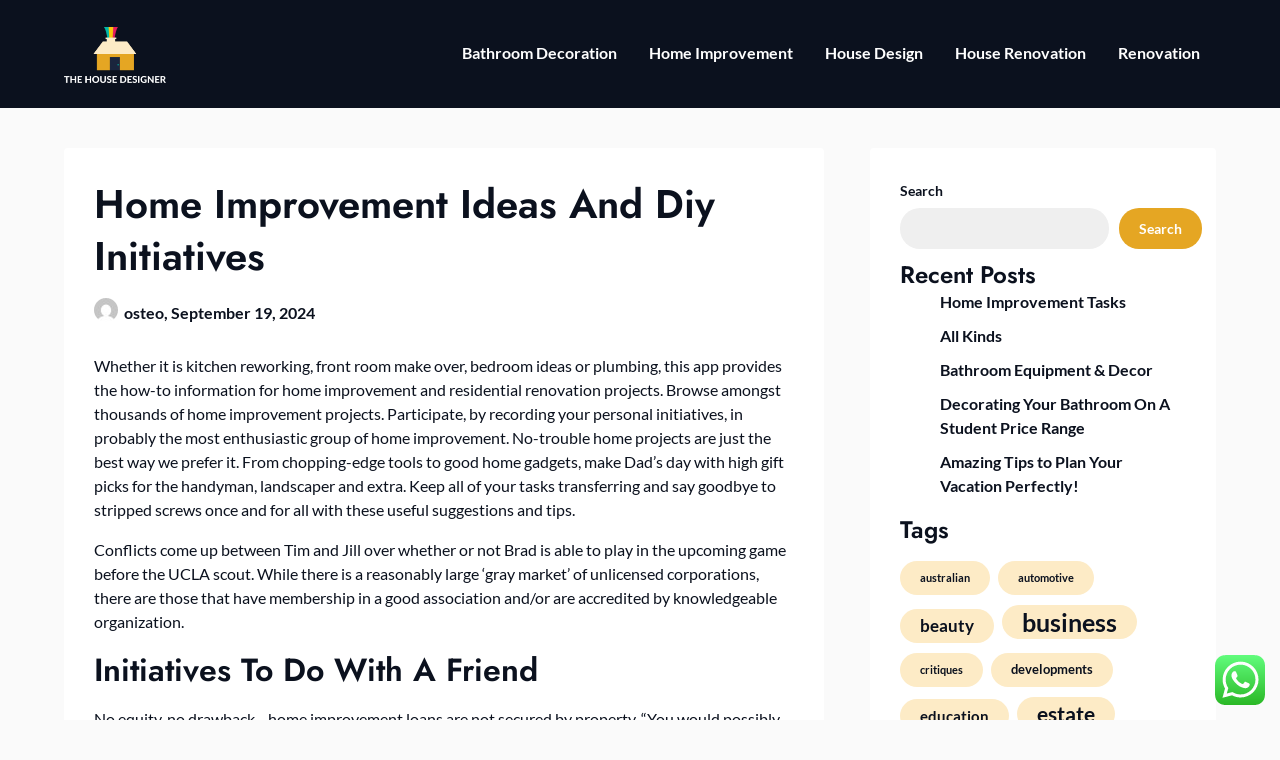

--- FILE ---
content_type: text/html; charset=UTF-8
request_url: http://thehousedesigner.xyz/home-improvement-ideas-and-diy-initiatives-2.html
body_size: 12260
content:
<!doctype html><html lang="en-US" prefix="og: https://ogp.me/ns#"><head><meta charset="UTF-8"><meta name="viewport" content="width=device-width, initial-scale=1"><link rel="profile" href="http://gmpg.org/xfn/11"><title>Home Improvement Ideas And Diy Initiatives - THD</title><meta name="description" content="Whether it is kitchen reworking, front room make over, bedroom ideas or plumbing, this app provides the how-to information for home improvement and"/><meta name="robots" content="follow, index, max-snippet:-1, max-video-preview:-1, max-image-preview:large"/><link rel="canonical" href="https://thehousedesigner.xyz/home-improvement-ideas-and-diy-initiatives-2.html" /><meta property="og:locale" content="en_US" /><meta property="og:type" content="article" /><meta property="og:title" content="Home Improvement Ideas And Diy Initiatives - THD" /><meta property="og:description" content="Whether it is kitchen reworking, front room make over, bedroom ideas or plumbing, this app provides the how-to information for home improvement and" /><meta property="og:url" content="https://thehousedesigner.xyz/home-improvement-ideas-and-diy-initiatives-2.html" /><meta property="og:site_name" content="THD" /><meta property="article:section" content="Renovation" /><meta property="article:published_time" content="2024-09-19T08:38:56+00:00" /><meta name="twitter:card" content="summary_large_image" /><meta name="twitter:title" content="Home Improvement Ideas And Diy Initiatives - THD" /><meta name="twitter:description" content="Whether it is kitchen reworking, front room make over, bedroom ideas or plumbing, this app provides the how-to information for home improvement and" /><meta name="twitter:label1" content="Written by" /><meta name="twitter:data1" content="osteo" /><meta name="twitter:label2" content="Time to read" /><meta name="twitter:data2" content="3 minutes" /> <script type="application/ld+json" class="rank-math-schema-pro">{"@context":"https://schema.org","@graph":[{"@type":["Person","Organization"],"@id":"https://thehousedesigner.xyz/#person","name":"Photograpy Niche","logo":{"@type":"ImageObject","@id":"https://thehousedesigner.xyz/#logo","url":"https://thehousedesigner.xyz/wp-content/uploads/2024/04/thehousedesigner.xyz_-150x150.png","contentUrl":"https://thehousedesigner.xyz/wp-content/uploads/2024/04/thehousedesigner.xyz_-150x150.png","caption":"Photograpy Niche","inLanguage":"en-US"},"image":{"@type":"ImageObject","@id":"https://thehousedesigner.xyz/#logo","url":"https://thehousedesigner.xyz/wp-content/uploads/2024/04/thehousedesigner.xyz_-150x150.png","contentUrl":"https://thehousedesigner.xyz/wp-content/uploads/2024/04/thehousedesigner.xyz_-150x150.png","caption":"Photograpy Niche","inLanguage":"en-US"}},{"@type":"WebSite","@id":"https://thehousedesigner.xyz/#website","url":"https://thehousedesigner.xyz","name":"Photograpy Niche","publisher":{"@id":"https://thehousedesigner.xyz/#person"},"inLanguage":"en-US"},{"@type":"BreadcrumbList","@id":"https://thehousedesigner.xyz/home-improvement-ideas-and-diy-initiatives-2.html#breadcrumb","itemListElement":[{"@type":"ListItem","position":"1","item":{"@id":"https://thehousedesigner.xyz","name":"Home"}},{"@type":"ListItem","position":"2","item":{"@id":"https://thehousedesigner.xyz/category/renovation","name":"Renovation"}},{"@type":"ListItem","position":"3","item":{"@id":"https://thehousedesigner.xyz/home-improvement-ideas-and-diy-initiatives-2.html","name":"Home Improvement Ideas And Diy Initiatives"}}]},{"@type":"WebPage","@id":"https://thehousedesigner.xyz/home-improvement-ideas-and-diy-initiatives-2.html#webpage","url":"https://thehousedesigner.xyz/home-improvement-ideas-and-diy-initiatives-2.html","name":"Home Improvement Ideas And Diy Initiatives - THD","datePublished":"2024-09-19T08:38:56+00:00","dateModified":"2024-09-19T08:38:56+00:00","isPartOf":{"@id":"https://thehousedesigner.xyz/#website"},"inLanguage":"en-US","breadcrumb":{"@id":"https://thehousedesigner.xyz/home-improvement-ideas-and-diy-initiatives-2.html#breadcrumb"}},{"@type":"Person","@id":"https://thehousedesigner.xyz/author/osteo","name":"osteo","url":"https://thehousedesigner.xyz/author/osteo","image":{"@type":"ImageObject","@id":"https://secure.gravatar.com/avatar/878a048e06d6d0503f84665fd4e01679193a59026490fe7af11df282fef1c053?s=96&amp;d=mm&amp;r=g","url":"https://secure.gravatar.com/avatar/878a048e06d6d0503f84665fd4e01679193a59026490fe7af11df282fef1c053?s=96&amp;d=mm&amp;r=g","caption":"osteo","inLanguage":"en-US"},"sameAs":["https://thehousedesigner.xyz/"]},{"@type":"BlogPosting","headline":"Home Improvement Ideas And Diy Initiatives - THD","datePublished":"2024-09-19T08:38:56+00:00","dateModified":"2024-09-19T08:38:56+00:00","articleSection":"Renovation","author":{"@id":"https://thehousedesigner.xyz/author/osteo","name":"osteo"},"publisher":{"@id":"https://thehousedesigner.xyz/#person"},"description":"Whether it is kitchen reworking, front room make over, bedroom ideas or plumbing, this app provides the how-to information for home improvement and","name":"Home Improvement Ideas And Diy Initiatives - THD","@id":"https://thehousedesigner.xyz/home-improvement-ideas-and-diy-initiatives-2.html#richSnippet","isPartOf":{"@id":"https://thehousedesigner.xyz/home-improvement-ideas-and-diy-initiatives-2.html#webpage"},"inLanguage":"en-US","mainEntityOfPage":{"@id":"https://thehousedesigner.xyz/home-improvement-ideas-and-diy-initiatives-2.html#webpage"}}]}</script> <link rel="alternate" type="application/rss+xml" title="THD &raquo; Feed" href="https://thehousedesigner.xyz/feed" /><link rel="alternate" title="oEmbed (JSON)" type="application/json+oembed" href="https://thehousedesigner.xyz/wp-json/oembed/1.0/embed?url=https%3A%2F%2Fthehousedesigner.xyz%2Fhome-improvement-ideas-and-diy-initiatives-2.html" /><link rel="alternate" title="oEmbed (XML)" type="text/xml+oembed" href="https://thehousedesigner.xyz/wp-json/oembed/1.0/embed?url=https%3A%2F%2Fthehousedesigner.xyz%2Fhome-improvement-ideas-and-diy-initiatives-2.html&#038;format=xml" /><link data-optimized="2" rel="stylesheet" href="https://thehousedesigner.xyz/wp-content/litespeed/css/8b3c6715b06146649a5eca86acc2b375.css?ver=7348c" /> <script type="text/javascript" src="http://thehousedesigner.xyz/wp-includes/js/jquery/jquery.min.js?ver=3.7.1" id="jquery-core-js"></script> <link rel="https://api.w.org/" href="https://thehousedesigner.xyz/wp-json/" /><link rel="alternate" title="JSON" type="application/json" href="https://thehousedesigner.xyz/wp-json/wp/v2/posts/1153" /><link rel="EditURI" type="application/rsd+xml" title="RSD" href="https://thehousedesigner.xyz/xmlrpc.php?rsd" /><meta name="generator" content="WordPress 6.9" /><link rel='shortlink' href='https://thehousedesigner.xyz/?p=1153' /><link rel='dns-prefetch' href='https://i0.wp.com/'><link rel='preconnect' href='https://i0.wp.com/' crossorigin><link rel='dns-prefetch' href='https://i1.wp.com/'><link rel='preconnect' href='https://i1.wp.com/' crossorigin><link rel='dns-prefetch' href='https://i2.wp.com/'><link rel='preconnect' href='https://i2.wp.com/' crossorigin><link rel='dns-prefetch' href='https://i3.wp.com/'><link rel='preconnect' href='https://i3.wp.com/' crossorigin><link rel="icon" href="https://thehousedesigner.xyz/wp-content/uploads/2024/04/thehousedesigner.xyz_-150x150.png" sizes="32x32" /><link rel="icon" href="https://thehousedesigner.xyz/wp-content/uploads/2024/04/thehousedesigner.xyz_.png" sizes="192x192" /><link rel="apple-touch-icon" href="https://thehousedesigner.xyz/wp-content/uploads/2024/04/thehousedesigner.xyz_.png" /><meta name="msapplication-TileImage" content="https://thehousedesigner.xyz/wp-content/uploads/2024/04/thehousedesigner.xyz_.png" /></head><body class="wp-singular post-template-default single single-post postid-1153 single-format-standard wp-custom-logo wp-theme-business-chat wp-child-theme-prestige-magazine masthead-fixed">
<a class="skip-link screen-reader-text" href="#content">Skip to content</a><header id="masthead" class="sheader site-header clearfix"><nav id="primary-site-navigation" class="primary-menu main-navigation clearfix">
<a href="#" class="nav-pull smenu-hide toggle-mobile-menu menu-toggle" aria-expanded="false">
<img src="https://thehousedesigner.xyz/wp-content/uploads/2024/04/thehousedesigner.xyz_.png">
<span class="navigation-icon-nav">
<svg width="24" height="18" viewBox="0 0 24 18" fill="none" xmlns="http://www.w3.org/2000/svg">
<path d="M1.33301 1H22.6663" stroke="#2D2D2D" stroke-width="2" stroke-linecap="round" stroke-linejoin="round" />
<path d="M1.33301 9H22.6663" stroke="#2D2D2D" stroke-width="2" stroke-linecap="round" stroke-linejoin="round" />
<path d="M1.33301 17H22.6663" stroke="#2D2D2D" stroke-width="2" stroke-linecap="round" stroke-linejoin="round" />
</svg>
</span>
</a><div class="top-nav-wrapper"><div class="content-wrap"><div class="header-content-container"><div class="logo-container"><div class="logo-container-img-wrapper">
<a href="https://thehousedesigner.xyz/" class="custom-logo-link" rel="home"><img width="405" height="230" src="https://thehousedesigner.xyz/wp-content/uploads/2024/04/thehousedesigner.xyz_.png" class="custom-logo" alt="THD" decoding="async" fetchpriority="high" srcset="https://thehousedesigner.xyz/wp-content/uploads/2024/04/thehousedesigner.xyz_.png 405w, https://thehousedesigner.xyz/wp-content/uploads/2024/04/thehousedesigner.xyz_-300x170.png 300w" sizes="(max-width: 405px) 100vw, 405px" /></a><div class="logo-container-img-wrapper-text">
<a class="logofont site-title" href="https://thehousedesigner.xyz/" rel="home">THD</a><p class="logodescription site-description">All Information about House</p></div></div></div><div class="center-main-menu"><div class="menu-secondary-menu-container"><ul id="primary-menu" class="pmenu"><li id="menu-item-297" class="menu-item menu-item-type-taxonomy menu-item-object-category menu-item-297"><a href="https://thehousedesigner.xyz/category/bathroom-decoration">Bathroom Decoration</a></li><li id="menu-item-298" class="menu-item menu-item-type-taxonomy menu-item-object-category menu-item-298"><a href="https://thehousedesigner.xyz/category/home-improvement">Home Improvement</a></li><li id="menu-item-299" class="menu-item menu-item-type-taxonomy menu-item-object-category menu-item-299"><a href="https://thehousedesigner.xyz/category/house-design">House Design</a></li><li id="menu-item-300" class="menu-item menu-item-type-taxonomy menu-item-object-category menu-item-300"><a href="https://thehousedesigner.xyz/category/house-renovation">House Renovation</a></li><li id="menu-item-301" class="menu-item menu-item-type-taxonomy menu-item-object-category current-post-ancestor current-menu-parent current-post-parent menu-item-301"><a href="https://thehousedesigner.xyz/category/renovation">Renovation</a></li></ul></div></div></div></div></nav><div class="super-menu clearfix menu-offconvas-mobile-only"><div class="super-menu-inner"><div class="header-content-container"><div class="mob-logo-wrap"><div class="logo-container-img-wrapper">
<a href="https://thehousedesigner.xyz/" class="custom-logo-link" rel="home"><img width="405" height="230" src="https://thehousedesigner.xyz/wp-content/uploads/2024/04/thehousedesigner.xyz_.png" class="custom-logo" alt="THD" decoding="async" srcset="https://thehousedesigner.xyz/wp-content/uploads/2024/04/thehousedesigner.xyz_.png 405w, https://thehousedesigner.xyz/wp-content/uploads/2024/04/thehousedesigner.xyz_-300x170.png 300w" sizes="(max-width: 405px) 100vw, 405px" /></a><div class="logo-container-img-wrapper-text">
<a class="logofont site-title" href="https://thehousedesigner.xyz/" rel="home">THD</a><p class="logodescription site-description">All Information about House</p></div></div></div><a href="#" class="nav-pull toggle-mobile-menu menu-toggle" aria-expanded="false">
<span class="navigation-icon">
<svg width="24" height="18" viewBox="0 0 24 18" fill="none" xmlns="http://www.w3.org/2000/svg">
<path d="M1.33301 1H22.6663" stroke="#2D2D2D" stroke-width="2" stroke-linecap="round" stroke-linejoin="round" />
<path d="M1.33301 9H22.6663" stroke="#2D2D2D" stroke-width="2" stroke-linecap="round" stroke-linejoin="round" />
<path d="M1.33301 17H22.6663" stroke="#2D2D2D" stroke-width="2" stroke-linecap="round" stroke-linejoin="round" />
</svg>
</span>
</a></div></div></div></header><div class="content-wrap"></div><div id="content" class="site-content clearfix"><div class="content-wrap"><div id="primary" class="featured-content content-area "><main id="main" class="site-main"><article id="post-1153" class="posts-entry fbox post-1153 post type-post status-publish format-standard hentry category-renovation"><header class="entry-header"><h1 class="entry-title">Home Improvement Ideas And Diy Initiatives</h1><div class="entry-meta"><div class="blog-data-wrapper"><div class='post-meta-inner-wrapper'>
<span class="post-author-img">
<img alt='' src='https://secure.gravatar.com/avatar/878a048e06d6d0503f84665fd4e01679193a59026490fe7af11df282fef1c053?s=24&#038;d=mm&#038;r=g' srcset='https://secure.gravatar.com/avatar/878a048e06d6d0503f84665fd4e01679193a59026490fe7af11df282fef1c053?s=48&#038;d=mm&#038;r=g 2x' class='avatar avatar-24 photo' height='24' width='24' decoding='async'/>							</span>
<span class="post-author-data">
osteo, 														<span class="posted-on"><a href="https://thehousedesigner.xyz/home-improvement-ideas-and-diy-initiatives-2.html" rel="bookmark"><time class="entry-date published updated" datetime="2024-09-19T08:38:56+00:00">September 19, 2024</time></a></span>														</span></div></div></div></header><div class="entry-content"><p>Whether it is kitchen reworking, front room make over, bedroom ideas or plumbing, this app provides the how-to information for home improvement and residential renovation projects. Browse amongst thousands of home improvement projects. Participate, by recording your personal initiatives, in probably the most enthusiastic group of home improvement. No-trouble home projects are just the best way we prefer it. From chopping-edge tools to good home gadgets, make Dad&#8217;s day with high gift picks for the handyman, landscaper and extra. Keep all of your tasks transferring and say goodbye to stripped screws once and for all with these useful suggestions and tips.</p><p>Conflicts come up between Tim and Jill over whether or not Brad is able to play in the upcoming game before the UCLA scout. While there is a reasonably large ‘gray market’ of unlicensed corporations, there are those that have membership in a good association and/or are accredited by knowledgeable organization.</p><h2>Initiatives To Do With A Friend</h2><p>No equity, no drawback—home improvement loans are not secured by property. &#8220;You would possibly wish to consider rebooting that Tool Time show,&#8221; Mike informed Tim at one point. The beloved Home Improvement character made his extremely-anticipated return to tv when he appeared on Last Man Standing on Thursday evening.</p><p>We have the best home improvement tasks, expert advice, and DIY home improvement ideas on your home. Staying atop of your wellbeing is a should, particularly during unsure, tense instances. These ideas will allow you to find time for self-look after a psychological health increase every day.</p><h3>Advertising A Enterprise During A Crisis</h3><p>The demand outstrips the provision of materials and labor to do the work, leaving householders to get creative. We are the most important domestically owned, impartial home improvement retailer in Sonoma and Mendocino counties. For over 70 years, we have persistently served our prospects and community with a commitment to offer great service, a powerful line of merchandise, and the bottom price, guaranteed. We&#8217;ll perform a credit reference search if you apply for a mortgage and a credit score score might be calculated primarily based on the knowledge you enter and your credit reference information. This will assist us make a decision on whether or not or not we&#8217;re able to lend to you.</p><p>We shield the roof over your head with the trade’s best materials, instruments, and methods. Revitalize and customise the outside of your house with our timeless siding. This quarterly study measures planned home improvement projects for the long run quarter in 29 project areas. bench grinders are used for sharpening different tools and for eradicating rust. Meanwhile, angle grinders assist to alter metal and masonry materials, like tile.</p><p>Just for the time you&#8217;re on our web site or 30 days . In 2008, Vista Home Improvement was founded with the aim of offering customer-centered home improvement services in New England. We needed homeowners to have access to high quality merchandise, professional set up, and value-effective prices. It was on that foundation that we constructed this business that has earned an A+ score from the Better Business Bureau, several Angie&#8217;s List &#8220;Super Service Awards,&#8221; and lots of other accolades. Then purchase new accessories, like the home number, mailbox and light fixture. In most cases a screwdriver is the only tool you’ll need to put in them. Also substitute the door handles and latch if they’re worn.</p><p>You do not have to replace your stove when you have a broken glass cooktop. Here are the tools and tricks for changing a scratched or damaged cooktop. Replace a leaky outside spigot in no time with these easy-to-follow steps.</p><h3>Important Message About Enterprise Certificates</h3><p>We add this to the mortgage amount after which divide this total by the variety of month-to-month repayments. You can apply for a mortgage term from 12 to one hundred twenty months depending on the loan amount and function. Just do not forget that the utmost reimbursement period could be lower for sure mortgage functions. Before you apply for a mortgage think about how much you’ll borrow, how lengthy you’ll have to repay the loan and what the interest may price. We’ll give you an instant choice if you apply on-line.</p><p>It&#8217;s about time.Plug your front room lights into timers so it&#8217;s shiny if you wake and return home. Switch up your switches.Screw on fashionable new swap plates and you will lighten your temper every time you enter the room. Add tassels and tiebacks.Or glam up what you&#8217;ve got obtained with silken accessories — tassels, as soon as a talisman towards evil spirits, are timeless and touchable.</p><div class="category-and-tags">
<a href="https://thehousedesigner.xyz/category/renovation" rel="category tag">Renovation</a></div></div></article><nav class="navigation post-navigation" aria-label="Posts"><h2 class="screen-reader-text">Post navigation</h2><div class="nav-links"><div class="nav-previous"><a href="https://thehousedesigner.xyz/renovation-brands.html" rel="prev">Previous post</a></div><div class="nav-next"><a href="https://thehousedesigner.xyz/25-residence-renovation-errors-that-too-many-new-homeowners-make.html" rel="next">Next post</a></div></div></nav></main></div><aside id="secondary" class="featured-sidebar blog-sidebar-wrapper widget-area"><section id="block-9" class="widget widget_block widget_search"><form role="search" method="get" action="https://thehousedesigner.xyz/" class="wp-block-search__button-outside wp-block-search__text-button wp-block-search"    ><label class="wp-block-search__label" for="wp-block-search__input-1" >Search</label><div class="wp-block-search__inside-wrapper" ><input class="wp-block-search__input" id="wp-block-search__input-1" placeholder="" value="" type="search" name="s" required /><button aria-label="Search" class="wp-block-search__button wp-element-button" type="submit" >Search</button></div></form></section><section id="block-12" class="widget widget_block"><div class="wp-block-group"><div class="wp-block-group__inner-container is-layout-constrained wp-block-group-is-layout-constrained"><h2 class="wp-block-heading">Recent Posts</h2><ul class="wp-block-latest-posts__list wp-block-latest-posts"><li><a class="wp-block-latest-posts__post-title" href="https://thehousedesigner.xyz/home-improvement-tasks-3.html">Home Improvement Tasks</a></li><li><a class="wp-block-latest-posts__post-title" href="https://thehousedesigner.xyz/all-kinds.html">All Kinds</a></li><li><a class="wp-block-latest-posts__post-title" href="https://thehousedesigner.xyz/bathroom-equipment-decor-2.html">Bathroom Equipment &#038; Decor</a></li><li><a class="wp-block-latest-posts__post-title" href="https://thehousedesigner.xyz/decorating-your-bathroom-on-a-student-price-range.html">Decorating Your Bathroom On A Student Price Range</a></li><li><a class="wp-block-latest-posts__post-title" href="https://thehousedesigner.xyz/amazing-tips-to-plan-your-vacation-perfectly.html">Amazing Tips to Plan Your Vacation Perfectly!</a></li></ul></div></div></section><section id="block-13" class="widget widget_block"><div class="wp-block-group"><div class="wp-block-group__inner-container is-layout-constrained wp-block-group-is-layout-constrained"><h2 class="wp-block-heading">Tags</h2><p class="wp-block-tag-cloud"><a href="https://thehousedesigner.xyz/tag/australian" class="tag-cloud-link tag-link-452 tag-link-position-1" style="font-size: 8pt;" aria-label="australian (5 items)">australian</a>
<a href="https://thehousedesigner.xyz/tag/automotive" class="tag-cloud-link tag-link-568 tag-link-position-2" style="font-size: 8pt;" aria-label="automotive (5 items)">automotive</a>
<a href="https://thehousedesigner.xyz/tag/beauty" class="tag-cloud-link tag-link-340 tag-link-position-3" style="font-size: 12.529411764706pt;" aria-label="beauty (9 items)">beauty</a>
<a href="https://thehousedesigner.xyz/tag/business" class="tag-cloud-link tag-link-205 tag-link-position-4" style="font-size: 18.705882352941pt;" aria-label="business (19 items)">business</a>
<a href="https://thehousedesigner.xyz/tag/critiques" class="tag-cloud-link tag-link-281 tag-link-position-5" style="font-size: 8pt;" aria-label="critiques (5 items)">critiques</a>
<a href="https://thehousedesigner.xyz/tag/developments" class="tag-cloud-link tag-link-446 tag-link-position-6" style="font-size: 9.4411764705882pt;" aria-label="developments (6 items)">developments</a>
<a href="https://thehousedesigner.xyz/tag/education" class="tag-cloud-link tag-link-185 tag-link-position-7" style="font-size: 11.5pt;" aria-label="education (8 items)">education</a>
<a href="https://thehousedesigner.xyz/tag/estate" class="tag-cloud-link tag-link-208 tag-link-position-8" style="font-size: 15.617647058824pt;" aria-label="estate (13 items)">estate</a>
<a href="https://thehousedesigner.xyz/tag/extra" class="tag-cloud-link tag-link-415 tag-link-position-9" style="font-size: 9.4411764705882pt;" aria-label="extra (6 items)">extra</a>
<a href="https://thehousedesigner.xyz/tag/fashion" class="tag-cloud-link tag-link-338 tag-link-position-10" style="font-size: 9.4411764705882pt;" aria-label="fashion (6 items)">fashion</a>
<a href="https://thehousedesigner.xyz/tag/finest" class="tag-cloud-link tag-link-210 tag-link-position-11" style="font-size: 10.470588235294pt;" aria-label="finest (7 items)">finest</a>
<a href="https://thehousedesigner.xyz/tag/greatest" class="tag-cloud-link tag-link-276 tag-link-position-12" style="font-size: 11.5pt;" aria-label="greatest (8 items)">greatest</a>
<a href="https://thehousedesigner.xyz/tag/headlines" class="tag-cloud-link tag-link-304 tag-link-position-13" style="font-size: 11.5pt;" aria-label="headlines (8 items)">headlines</a>
<a href="https://thehousedesigner.xyz/tag/health" class="tag-cloud-link tag-link-192 tag-link-position-14" style="font-size: 11.5pt;" aria-label="health (8 items)">health</a>
<a href="https://thehousedesigner.xyz/tag/house" class="tag-cloud-link tag-link-354 tag-link-position-15" style="font-size: 9.4411764705882pt;" aria-label="house (6 items)">house</a>
<a href="https://thehousedesigner.xyz/tag/ideas" class="tag-cloud-link tag-link-476 tag-link-position-16" style="font-size: 8pt;" aria-label="ideas (5 items)">ideas</a>
<a href="https://thehousedesigner.xyz/tag/improvement" class="tag-cloud-link tag-link-474 tag-link-position-17" style="font-size: 14.176470588235pt;" aria-label="improvement (11 items)">improvement</a>
<a href="https://thehousedesigner.xyz/tag/india" class="tag-cloud-link tag-link-249 tag-link-position-18" style="font-size: 10.470588235294pt;" aria-label="india (7 items)">india</a>
<a href="https://thehousedesigner.xyz/tag/information" class="tag-cloud-link tag-link-344 tag-link-position-19" style="font-size: 14.176470588235pt;" aria-label="information (11 items)">information</a>
<a href="https://thehousedesigner.xyz/tag/jewellery" class="tag-cloud-link tag-link-388 tag-link-position-20" style="font-size: 16.235294117647pt;" aria-label="jewellery (14 items)">jewellery</a>
<a href="https://thehousedesigner.xyz/tag/jewelry" class="tag-cloud-link tag-link-387 tag-link-position-21" style="font-size: 18.294117647059pt;" aria-label="jewelry (18 items)">jewelry</a>
<a href="https://thehousedesigner.xyz/tag/latest" class="tag-cloud-link tag-link-243 tag-link-position-22" style="font-size: 19.529411764706pt;" aria-label="latest (21 items)">latest</a>
<a href="https://thehousedesigner.xyz/tag/leisure" class="tag-cloud-link tag-link-263 tag-link-position-23" style="font-size: 10.470588235294pt;" aria-label="leisure (7 items)">leisure</a>
<a href="https://thehousedesigner.xyz/tag/market" class="tag-cloud-link tag-link-251 tag-link-position-24" style="font-size: 13.352941176471pt;" aria-label="market (10 items)">market</a>
<a href="https://thehousedesigner.xyz/tag/monetary" class="tag-cloud-link tag-link-253 tag-link-position-25" style="font-size: 9.4411764705882pt;" aria-label="monetary (6 items)">monetary</a>
<a href="https://thehousedesigner.xyz/tag/newest" class="tag-cloud-link tag-link-218 tag-link-position-26" style="font-size: 22pt;" aria-label="newest (28 items)">newest</a>
<a href="https://thehousedesigner.xyz/tag/online" class="tag-cloud-link tag-link-220 tag-link-position-27" style="font-size: 18.705882352941pt;" aria-label="online (19 items)">online</a>
<a href="https://thehousedesigner.xyz/tag/photography" class="tag-cloud-link tag-link-626 tag-link-position-28" style="font-size: 9.4411764705882pt;" aria-label="photography (6 items)">photography</a>
<a href="https://thehousedesigner.xyz/tag/pictures" class="tag-cloud-link tag-link-450 tag-link-position-29" style="font-size: 13.352941176471pt;" aria-label="pictures (10 items)">pictures</a>
<a href="https://thehousedesigner.xyz/tag/property" class="tag-cloud-link tag-link-396 tag-link-position-30" style="font-size: 10.470588235294pt;" aria-label="property (7 items)">property</a>
<a href="https://thehousedesigner.xyz/tag/purchasing" class="tag-cloud-link tag-link-665 tag-link-position-31" style="font-size: 8pt;" aria-label="purchasing (5 items)">purchasing</a>
<a href="https://thehousedesigner.xyz/tag/renovation" class="tag-cloud-link tag-link-214 tag-link-position-32" style="font-size: 8pt;" aria-label="renovation (5 items)">renovation</a>
<a href="https://thehousedesigner.xyz/tag/report" class="tag-cloud-link tag-link-320 tag-link-position-33" style="font-size: 8pt;" aria-label="report (5 items)">report</a>
<a href="https://thehousedesigner.xyz/tag/results" class="tag-cloud-link tag-link-589 tag-link-position-34" style="font-size: 8pt;" aria-label="results (5 items)">results</a>
<a href="https://thehousedesigner.xyz/tag/sales" class="tag-cloud-link tag-link-688 tag-link-position-35" style="font-size: 8pt;" aria-label="sales (5 items)">sales</a>
<a href="https://thehousedesigner.xyz/tag/south" class="tag-cloud-link tag-link-514 tag-link-position-36" style="font-size: 8pt;" aria-label="south (5 items)">south</a>
<a href="https://thehousedesigner.xyz/tag/sport" class="tag-cloud-link tag-link-587 tag-link-position-37" style="font-size: 9.4411764705882pt;" aria-label="sport (6 items)">sport</a>
<a href="https://thehousedesigner.xyz/tag/technology" class="tag-cloud-link tag-link-203 tag-link-position-38" style="font-size: 17.882352941176pt;" aria-label="technology (17 items)">technology</a>
<a href="https://thehousedesigner.xyz/tag/tendencies" class="tag-cloud-link tag-link-466 tag-link-position-39" style="font-size: 9.4411764705882pt;" aria-label="tendencies (6 items)">tendencies</a>
<a href="https://thehousedesigner.xyz/tag/travel" class="tag-cloud-link tag-link-226 tag-link-position-40" style="font-size: 14.794117647059pt;" aria-label="travel (12 items)">travel</a>
<a href="https://thehousedesigner.xyz/tag/trends" class="tag-cloud-link tag-link-594 tag-link-position-41" style="font-size: 9.4411764705882pt;" aria-label="trends (6 items)">trends</a>
<a href="https://thehousedesigner.xyz/tag/updates" class="tag-cloud-link tag-link-301 tag-link-position-42" style="font-size: 15.617647058824pt;" aria-label="updates (13 items)">updates</a>
<a href="https://thehousedesigner.xyz/tag/videos" class="tag-cloud-link tag-link-451 tag-link-position-43" style="font-size: 8pt;" aria-label="videos (5 items)">videos</a>
<a href="https://thehousedesigner.xyz/tag/views" class="tag-cloud-link tag-link-269 tag-link-position-44" style="font-size: 11.5pt;" aria-label="views (8 items)">views</a>
<a href="https://thehousedesigner.xyz/tag/wedding" class="tag-cloud-link tag-link-505 tag-link-position-45" style="font-size: 8pt;" aria-label="wedding (5 items)">wedding</a></p></div></div></section><section id="nav_menu-3" class="widget widget_nav_menu"><div class="sidebar-headline-wrapper"><div class="sidebarlines-wrapper"><div class="widget-title-lines"></div></div><h3 class="widget-title">About Us</h3></div><div class="menu-about-us-container"><ul id="menu-about-us" class="menu"><li id="menu-item-247" class="menu-item menu-item-type-post_type menu-item-object-page menu-item-247"><a href="https://thehousedesigner.xyz/contact-us">Contact Us</a></li><li id="menu-item-248" class="menu-item menu-item-type-post_type menu-item-object-page menu-item-248"><a href="https://thehousedesigner.xyz/disclosure-policy">Disclosure Policy</a></li><li id="menu-item-249" class="menu-item menu-item-type-post_type menu-item-object-page menu-item-249"><a href="https://thehousedesigner.xyz/sitemap">Sitemap</a></li></ul></div></section><section id="execphp-2" class="widget widget_execphp"><div class="sidebar-headline-wrapper"><div class="sidebarlines-wrapper"><div class="widget-title-lines"></div></div><h3 class="widget-title">Partner Links BackLink</h3></div><div class="execphpwidget"></div></section><section id="execphp-4" class="widget widget_execphp"><div class="execphpwidget"></div></section></aside></div></div><footer id="colophon" class="site-footer clearfix"><div class="site-info">
&copy;2026 THD		<span class="footer-info-right">
| WordPress Theme by <a href="https://superbthemes.com/" rel="nofollow noopener"> SuperbThemes</a>
</span></div></footer><div id="smobile-menu" class="mobile-only"></div><div id="mobile-menu-overlay"></div> <script type="speculationrules">{"prefetch":[{"source":"document","where":{"and":[{"href_matches":"/*"},{"not":{"href_matches":["/wp-*.php","/wp-admin/*","/wp-content/uploads/*","/wp-content/*","/wp-content/plugins/*","/wp-content/themes/prestige-magazine/*","/wp-content/themes/business-chat/*","/*\\?(.+)"]}},{"not":{"selector_matches":"a[rel~=\"nofollow\"]"}},{"not":{"selector_matches":".no-prefetch, .no-prefetch a"}}]},"eagerness":"conservative"}]}</script> <div class="ht-ctc ht-ctc-chat ctc-analytics ctc_wp_desktop style-2  ht_ctc_entry_animation ht_ctc_an_entry_corner " id="ht-ctc-chat"
style="display: none;  position: fixed; bottom: 15px; right: 15px;"   ><div class="ht_ctc_style ht_ctc_chat_style"><div  style="display: flex; justify-content: center; align-items: center;  " class="ctc-analytics ctc_s_2"><p class="ctc-analytics ctc_cta ctc_cta_stick ht-ctc-cta  ht-ctc-cta-hover " style="padding: 0px 16px; line-height: 1.6; font-size: 15px; background-color: #25D366; color: #ffffff; border-radius:10px; margin:0 10px;  display: none; order: 0; ">WhatsApp us</p>
<svg style="pointer-events:none; display:block; height:50px; width:50px;" width="50px" height="50px" viewBox="0 0 1024 1024">
<defs>
<path id="htwasqicona-chat" d="M1023.941 765.153c0 5.606-.171 17.766-.508 27.159-.824 22.982-2.646 52.639-5.401 66.151-4.141 20.306-10.392 39.472-18.542 55.425-9.643 18.871-21.943 35.775-36.559 50.364-14.584 14.56-31.472 26.812-50.315 36.416-16.036 8.172-35.322 14.426-55.744 18.549-13.378 2.701-42.812 4.488-65.648 5.3-9.402.336-21.564.505-27.15.505l-504.226-.081c-5.607 0-17.765-.172-27.158-.509-22.983-.824-52.639-2.646-66.152-5.4-20.306-4.142-39.473-10.392-55.425-18.542-18.872-9.644-35.775-21.944-50.364-36.56-14.56-14.584-26.812-31.471-36.415-50.314-8.174-16.037-14.428-35.323-18.551-55.744-2.7-13.378-4.487-42.812-5.3-65.649-.334-9.401-.503-21.563-.503-27.148l.08-504.228c0-5.607.171-17.766.508-27.159.825-22.983 2.646-52.639 5.401-66.151 4.141-20.306 10.391-39.473 18.542-55.426C34.154 93.24 46.455 76.336 61.07 61.747c14.584-14.559 31.472-26.812 50.315-36.416 16.037-8.172 35.324-14.426 55.745-18.549 13.377-2.701 42.812-4.488 65.648-5.3 9.402-.335 21.565-.504 27.149-.504l504.227.081c5.608 0 17.766.171 27.159.508 22.983.825 52.638 2.646 66.152 5.401 20.305 4.141 39.472 10.391 55.425 18.542 18.871 9.643 35.774 21.944 50.363 36.559 14.559 14.584 26.812 31.471 36.415 50.315 8.174 16.037 14.428 35.323 18.551 55.744 2.7 13.378 4.486 42.812 5.3 65.649.335 9.402.504 21.564.504 27.15l-.082 504.226z"/>
</defs>
<linearGradient id="htwasqiconb-chat" gradientUnits="userSpaceOnUse" x1="512.001" y1=".978" x2="512.001" y2="1025.023">
<stop offset="0" stop-color="#61fd7d"/>
<stop offset="1" stop-color="#2bb826"/>
</linearGradient>
<use xlink:href="#htwasqicona-chat" overflow="visible" style="fill: url(#htwasqiconb-chat)" fill="url(#htwasqiconb-chat)"/>
<g>
<path style="fill: #FFFFFF;" fill="#FFF" d="M783.302 243.246c-69.329-69.387-161.529-107.619-259.763-107.658-202.402 0-367.133 164.668-367.214 367.072-.026 64.699 16.883 127.854 49.017 183.522l-52.096 190.229 194.665-51.047c53.636 29.244 114.022 44.656 175.482 44.682h.151c202.382 0 367.128-164.688 367.21-367.094.039-98.087-38.121-190.319-107.452-259.706zM523.544 808.047h-.125c-54.767-.021-108.483-14.729-155.344-42.529l-11.146-6.612-115.517 30.293 30.834-112.592-7.259-11.544c-30.552-48.579-46.688-104.729-46.664-162.379.066-168.229 136.985-305.096 305.339-305.096 81.521.031 158.154 31.811 215.779 89.482s89.342 134.332 89.312 215.859c-.066 168.243-136.984 305.118-305.209 305.118zm167.415-228.515c-9.177-4.591-54.286-26.782-62.697-29.843-8.41-3.062-14.526-4.592-20.645 4.592-6.115 9.182-23.699 29.843-29.053 35.964-5.352 6.122-10.704 6.888-19.879 2.296-9.176-4.591-38.74-14.277-73.786-45.526-27.275-24.319-45.691-54.359-51.043-63.543-5.352-9.183-.569-14.146 4.024-18.72 4.127-4.109 9.175-10.713 13.763-16.069 4.587-5.355 6.117-9.183 9.175-15.304 3.059-6.122 1.529-11.479-.765-16.07-2.293-4.591-20.644-49.739-28.29-68.104-7.447-17.886-15.013-15.466-20.645-15.747-5.346-.266-11.469-.322-17.585-.322s-16.057 2.295-24.467 11.478-32.113 31.374-32.113 76.521c0 45.147 32.877 88.764 37.465 94.885 4.588 6.122 64.699 98.771 156.741 138.502 21.892 9.45 38.982 15.094 52.308 19.322 21.98 6.979 41.982 5.995 57.793 3.634 17.628-2.633 54.284-22.189 61.932-43.615 7.646-21.427 7.646-39.791 5.352-43.617-2.294-3.826-8.41-6.122-17.585-10.714z"/>
</g>
</svg></div></div></div>
<span class="ht_ctc_chat_data" data-settings="{&quot;number&quot;:&quot;6289634888810&quot;,&quot;pre_filled&quot;:&quot;&quot;,&quot;dis_m&quot;:&quot;show&quot;,&quot;dis_d&quot;:&quot;show&quot;,&quot;css&quot;:&quot;cursor: pointer; z-index: 99999999;&quot;,&quot;pos_d&quot;:&quot;position: fixed; bottom: 15px; right: 15px;&quot;,&quot;pos_m&quot;:&quot;position: fixed; bottom: 15px; right: 15px;&quot;,&quot;side_d&quot;:&quot;right&quot;,&quot;side_m&quot;:&quot;right&quot;,&quot;schedule&quot;:&quot;no&quot;,&quot;se&quot;:150,&quot;ani&quot;:&quot;no-animation&quot;,&quot;url_target_d&quot;:&quot;_blank&quot;,&quot;ga&quot;:&quot;yes&quot;,&quot;gtm&quot;:&quot;1&quot;,&quot;fb&quot;:&quot;yes&quot;,&quot;webhook_format&quot;:&quot;json&quot;,&quot;g_init&quot;:&quot;default&quot;,&quot;g_an_event_name&quot;:&quot;click to chat&quot;,&quot;gtm_event_name&quot;:&quot;Click to Chat&quot;,&quot;pixel_event_name&quot;:&quot;Click to Chat by HoliThemes&quot;}" data-rest="54ebb27c56"></span> <script type="text/javascript" id="ht_ctc_app_js-js-extra">/*  */
var ht_ctc_chat_var = {"number":"6289634888810","pre_filled":"","dis_m":"show","dis_d":"show","css":"cursor: pointer; z-index: 99999999;","pos_d":"position: fixed; bottom: 15px; right: 15px;","pos_m":"position: fixed; bottom: 15px; right: 15px;","side_d":"right","side_m":"right","schedule":"no","se":"150","ani":"no-animation","url_target_d":"_blank","ga":"yes","gtm":"1","fb":"yes","webhook_format":"json","g_init":"default","g_an_event_name":"click to chat","gtm_event_name":"Click to Chat","pixel_event_name":"Click to Chat by HoliThemes"};
var ht_ctc_variables = {"g_an_event_name":"click to chat","gtm_event_name":"Click to Chat","pixel_event_type":"trackCustom","pixel_event_name":"Click to Chat by HoliThemes","g_an_params":["g_an_param_1","g_an_param_2","g_an_param_3"],"g_an_param_1":{"key":"number","value":"{number}"},"g_an_param_2":{"key":"title","value":"{title}"},"g_an_param_3":{"key":"url","value":"{url}"},"pixel_params":["pixel_param_1","pixel_param_2","pixel_param_3","pixel_param_4"],"pixel_param_1":{"key":"Category","value":"Click to Chat for WhatsApp"},"pixel_param_2":{"key":"ID","value":"{number}"},"pixel_param_3":{"key":"Title","value":"{title}"},"pixel_param_4":{"key":"URL","value":"{url}"},"gtm_params":["gtm_param_1","gtm_param_2","gtm_param_3","gtm_param_4","gtm_param_5"],"gtm_param_1":{"key":"type","value":"chat"},"gtm_param_2":{"key":"number","value":"{number}"},"gtm_param_3":{"key":"title","value":"{title}"},"gtm_param_4":{"key":"url","value":"{url}"},"gtm_param_5":{"key":"ref","value":"dataLayer push"}};
//# sourceURL=ht_ctc_app_js-js-extra
/*  */</script> <script id="wp-emoji-settings" type="application/json">{"baseUrl":"https://s.w.org/images/core/emoji/17.0.2/72x72/","ext":".png","svgUrl":"https://s.w.org/images/core/emoji/17.0.2/svg/","svgExt":".svg","source":{"concatemoji":"http://thehousedesigner.xyz/wp-includes/js/wp-emoji-release.min.js?ver=6.9"}}</script> <script type="module">/*  */
/*! This file is auto-generated */
const a=JSON.parse(document.getElementById("wp-emoji-settings").textContent),o=(window._wpemojiSettings=a,"wpEmojiSettingsSupports"),s=["flag","emoji"];function i(e){try{var t={supportTests:e,timestamp:(new Date).valueOf()};sessionStorage.setItem(o,JSON.stringify(t))}catch(e){}}function c(e,t,n){e.clearRect(0,0,e.canvas.width,e.canvas.height),e.fillText(t,0,0);t=new Uint32Array(e.getImageData(0,0,e.canvas.width,e.canvas.height).data);e.clearRect(0,0,e.canvas.width,e.canvas.height),e.fillText(n,0,0);const a=new Uint32Array(e.getImageData(0,0,e.canvas.width,e.canvas.height).data);return t.every((e,t)=>e===a[t])}function p(e,t){e.clearRect(0,0,e.canvas.width,e.canvas.height),e.fillText(t,0,0);var n=e.getImageData(16,16,1,1);for(let e=0;e<n.data.length;e++)if(0!==n.data[e])return!1;return!0}function u(e,t,n,a){switch(t){case"flag":return n(e,"\ud83c\udff3\ufe0f\u200d\u26a7\ufe0f","\ud83c\udff3\ufe0f\u200b\u26a7\ufe0f")?!1:!n(e,"\ud83c\udde8\ud83c\uddf6","\ud83c\udde8\u200b\ud83c\uddf6")&&!n(e,"\ud83c\udff4\udb40\udc67\udb40\udc62\udb40\udc65\udb40\udc6e\udb40\udc67\udb40\udc7f","\ud83c\udff4\u200b\udb40\udc67\u200b\udb40\udc62\u200b\udb40\udc65\u200b\udb40\udc6e\u200b\udb40\udc67\u200b\udb40\udc7f");case"emoji":return!a(e,"\ud83e\u1fac8")}return!1}function f(e,t,n,a){let r;const o=(r="undefined"!=typeof WorkerGlobalScope&&self instanceof WorkerGlobalScope?new OffscreenCanvas(300,150):document.createElement("canvas")).getContext("2d",{willReadFrequently:!0}),s=(o.textBaseline="top",o.font="600 32px Arial",{});return e.forEach(e=>{s[e]=t(o,e,n,a)}),s}function r(e){var t=document.createElement("script");t.src=e,t.defer=!0,document.head.appendChild(t)}a.supports={everything:!0,everythingExceptFlag:!0},new Promise(t=>{let n=function(){try{var e=JSON.parse(sessionStorage.getItem(o));if("object"==typeof e&&"number"==typeof e.timestamp&&(new Date).valueOf()<e.timestamp+604800&&"object"==typeof e.supportTests)return e.supportTests}catch(e){}return null}();if(!n){if("undefined"!=typeof Worker&&"undefined"!=typeof OffscreenCanvas&&"undefined"!=typeof URL&&URL.createObjectURL&&"undefined"!=typeof Blob)try{var e="postMessage("+f.toString()+"("+[JSON.stringify(s),u.toString(),c.toString(),p.toString()].join(",")+"));",a=new Blob([e],{type:"text/javascript"});const r=new Worker(URL.createObjectURL(a),{name:"wpTestEmojiSupports"});return void(r.onmessage=e=>{i(n=e.data),r.terminate(),t(n)})}catch(e){}i(n=f(s,u,c,p))}t(n)}).then(e=>{for(const n in e)a.supports[n]=e[n],a.supports.everything=a.supports.everything&&a.supports[n],"flag"!==n&&(a.supports.everythingExceptFlag=a.supports.everythingExceptFlag&&a.supports[n]);var t;a.supports.everythingExceptFlag=a.supports.everythingExceptFlag&&!a.supports.flag,a.supports.everything||((t=a.source||{}).concatemoji?r(t.concatemoji):t.wpemoji&&t.twemoji&&(r(t.twemoji),r(t.wpemoji)))});
//# sourceURL=http://thehousedesigner.xyz/wp-includes/js/wp-emoji-loader.min.js
/*  */</script> <div class="mads-block"></div><script data-optimized="1" src="https://thehousedesigner.xyz/wp-content/litespeed/js/e3e133a3e0f6518f17e7e7af69f8ff4b.js?ver=7348c"></script><script defer src="https://static.cloudflareinsights.com/beacon.min.js/vcd15cbe7772f49c399c6a5babf22c1241717689176015" integrity="sha512-ZpsOmlRQV6y907TI0dKBHq9Md29nnaEIPlkf84rnaERnq6zvWvPUqr2ft8M1aS28oN72PdrCzSjY4U6VaAw1EQ==" data-cf-beacon='{"version":"2024.11.0","token":"ba51f59afd724ad797fdd09fa0d67180","r":1,"server_timing":{"name":{"cfCacheStatus":true,"cfEdge":true,"cfExtPri":true,"cfL4":true,"cfOrigin":true,"cfSpeedBrain":true},"location_startswith":null}}' crossorigin="anonymous"></script>
</body></html><div class="mads-block"></div>
<!-- Page optimized by LiteSpeed Cache @2026-01-17 07:52:11 -->

<!-- Page cached by LiteSpeed Cache 7.7 on 2026-01-17 07:52:11 -->

--- FILE ---
content_type: text/css
request_url: https://thehousedesigner.xyz/wp-content/litespeed/css/8b3c6715b06146649a5eca86acc2b375.css?ver=7348c
body_size: 52558
content:
img:is([sizes=auto i],[sizes^="auto," i]){contain-intrinsic-size:3000px 1500px}@media all and (min-width:600px){body:not(.woocommerce-page):not(.elementor-page){background-color:var(--business-chat-background-elements)}body:not(.woocommerce-page):not(.elementor-page) .top-nav-wrapper,body:not(.woocommerce-page):not(.elementor-page) .super-menu{background-color:var(--business-chat-background);border-bottom:0 solid #fff}body:not(.woocommerce-page):not(.elementor-page) #smobile-menu .top-nav-wrapper{background-color:var(--business-chat-background)}body:not(.woocommerce-page) .all-blog-articles article{background-color:var(--business-chat-background)}body:not(.woocommerce-page) .all-blog-articles article .content-wrapper{padding:var(--boxed-padding-large)}body:not(.woocommerce-page) .all-blog-articles article.sticky:not(.has-post-thumbnail) .content-wrapper{padding-top:var(--boxed-padding-medium)}body:not(.woocommerce-page):not(.elementor-page) .all-blog-articles .blogpost-is-sticky-icon:not(.blogpost-is-sticky-icon-has-featured-image){margin-top:var(--boxed-padding-large);margin-left:var(--boxed-padding-large)}body:not(.woocommerce-page) article.blogposts-list{margin-bottom:20px}body:not(.woocommerce-page) .all-blog-articles .read-story{margin-top:40px}body:not(.woocommerce-page) .add-blog-to-sidebar .all-blog-articles .blogposts-list{border-radius:var(--business-chat-element-border-radius)}body:not(.woocommerce-page):not(.elementor-page) #secondary.blog-sidebar-wrapper{padding:var(--boxed-padding-large);background-color:var(--business-chat-background);border-radius:var(--business-chat-element-border-radius)}body:not(.woocommerce-page):not(.elementor-page) #secondary.blog-sidebar-wrapper .widget_search{background:#fff0;padding:0}body:not(.woocommerce-page):not(.elementor-page) #secondary.blog-sidebar-wrapper .widget_search input[type="search"]{background-color:var(--business-chat-light-2)}body:not(.woocommerce-page):not(.elementor-page).single .site-main .posts-entry,body:not(.woocommerce-page):not(.elementor-page).page .site-main .posts-entry{padding:var(--boxed-padding-large);background-color:var(--business-chat-background);border-radius:var(--business-chat-element-border-radius)}body:not(.woocommerce-page):not(.elementor-page).single .featured-thumbnail-cropped,body:not(.woocommerce-page):not(.elementor-page).page .featured-thumbnail-cropped{background-color:var(--business-chat-background);padding-bottom:0;margin-bottom:0}body:not(.woocommerce-page):not(.elementor-page) #primary .about-the-author{background-color:var(--business-chat-background);border-radius:var(--business-chat-element-border-radius);padding:var(--boxed-padding-large)}body:not(.woocommerce-page):not(.elementor-page).single .comment-respond,body:not(.woocommerce-page):not(.elementor-page).page .comment-respond{padding:var(--boxed-padding-large)}body:not(.woocommerce-page):not(.elementor-page) .related-posts{background-color:var(--business-chat-background);border-radius:var(--business-chat-element-border-radius);padding:var(--boxed-padding-large)}body:not(.woocommerce-page):not(.elementor-page).single .related-posts .posts-entry,body:not(.woocommerce-page):not(.elementor-page).page .related-posts .posts-entry{padding:0px!important}body:not(.woocommerce-page):not(.elementor-page).single #comments.comments-area .comments-title,body:not(.woocommerce-page):not(.elementor-page).page #comments.comments-area .comments-title{margin:0;background-color:var(--business-chat-background);padding:var(--boxed-padding-large);padding-bottom:var(--boxed-padding-small)}body:not(.woocommerce-page):not(.elementor-page).single #comments.comments-area .comment-list,body:not(.woocommerce-page):not(.elementor-page).page #comments.comments-area .comment-list{margin:0;background-color:var(--business-chat-background);padding:var(--boxed-padding-large);padding-top:var(--boxed-padding-small);margin-bottom:50px}body:not(.woocommerce-page):not(.elementor-page) .comments-area{border-radius:var(--business-chat-element-border-radius);overflow:hidden}body:not(.woocommerce-page):not(.elementor-page) #comments.comments-area .comment-list{border-radius:0 0 var(--business-chat-element-border-radius) var(--business-chat-element-border-radius)}.comments-area ol.comment-list>li:last-child{margin-bottom:0;padding-bottom:0}@media screen and (max-width:1200px){body:not(.woocommerce-page):not(.elementor-page).single #comments.comments-area .comment-list,body:not(.woocommerce-page):not(.elementor-page).page #comments.comments-area .comment-list{padding:var(--boxed-padding-medium);padding-top:var(--boxed-padding-small)}body:not(.woocommerce-page):not(.elementor-page).single #comments.comments-area .comments-title,body:not(.woocommerce-page):not(.elementor-page).page #comments.comments-area .comments-title{padding:var(--boxed-padding-medium);padding-bottom:var(--boxed-padding-small)}body:not(.woocommerce-page) .all-blog-articles article .content-wrapper,body:not(.woocommerce-page):not(.elementor-page).single .site-main .posts-entry,body:not(.woocommerce-page):not(.elementor-page).page .site-main .posts-entry,body:not(.woocommerce-page):not(.elementor-page) #primary .about-the-author,body:not(.woocommerce-page):not(.elementor-page).single .related-posts,body:not(.woocommerce-page):not(.elementor-page).page .related-posts,body:not(.woocommerce-page):not(.elementor-page) .comment-respond,body:not(.woocommerce-page):not(.elementor-page).single .comment-respond,body:not(.woocommerce-page):not(.elementor-page).page .comment-respond{padding:var(--boxed-padding-medium)}body:not(.woocommerce-page) .all-blog-articles article.sticky .content-wrapper{padding-top:var(--boxed-padding-small)}body:not(.woocommerce-page):not(.elementor-page) .blogpost-is-sticky-icon:not(.blogpost-is-sticky-icon-has-featured-image){margin-top:var(--boxed-padding-medium);margin-left:var(--boxed-padding-medium)}body:not(.woocommerce-page):not(.elementor-page) #secondary.blog-sidebar-wrapper{padding:var(--boxed-padding-medium)}}@media screen and (max-width:600px){body:not(.woocommerce-page) .all-blog-articles article .content-wrapper,body:not(.woocommerce-page):not(.elementor-page).single .site-main .posts-entry,body:not(.woocommerce-page):not(.elementor-page).page .site-main .posts-entry,body:not(.woocommerce-page):not(.elementor-page) #primary .about-the-author,body:not(.woocommerce-page):not(.elementor-page).single .related-posts,body:not(.woocommerce-page):not(.elementor-page).page .related-posts,body:not(.woocommerce-page):not(.elementor-page) .comment-respond,body:not(.woocommerce-page):not(.elementor-page).single .comment-respond,body:not(.woocommerce-page):not(.elementor-page).page .comment-respond{padding:var(--boxed-padding-small)}body:not(.woocommerce-page):not(.elementor-page).single #comments.comments-area .comments-title,body:not(.woocommerce-page):not(.elementor-page).page #comments.comments-area .comments-title{padding:var(--boxed-padding-small);padding-bottom:var(--boxed-padding-small)}body:not(.woocommerce-page):not(.elementor-page).single #comments.comments-area .comment-list,body:not(.woocommerce-page):not(.elementor-page).page #comments.comments-area .comment-list{padding:var(--boxed-padding-small);padding-top:var(--boxed-padding-small)}body:not(.woocommerce-page) .all-blog-articles article .content-wrapper{padding:var(--boxed-padding-small)}body:not(.woocommerce-page) .all-blog-articles article.sticky .content-wrapper{padding-top:var(--boxed-padding-small)}body:not(.woocommerce-page):not(.elementor-page) .blogpost-is-sticky-icon:not(.blogpost-is-sticky-icon-has-featured-image){margin-top:var(--boxed-padding-small);margin-left:var(--boxed-padding-small)}body:not(.woocommerce-page):not(.elementor-page) #secondary.blog-sidebar-wrapper{padding:var(--boxed-padding-small)}}}.ht-ctc-chat{--side:right}.ht-ctc-opacity-hide{opacity:0}.ht-ctc-opacity-show{opacity:1}.ht-ctc-display-hide{display:none}.ht-ctc-display-show{display:block}.ht-ctc-display-unset{display:unset!important}@keyframes ctcBounce{0%{opacity:0;transform:scale(0)}60%{opacity:1;transform:scale(1.3)}to{opacity:1;transform:scale(1)}}@keyframes ctc_fadeIn{0%{opacity:0}to{opacity:1}}.ht-ctc-bounce{animation:ctcBounce .45s ease-out forwards}.ht-ctc-fade-in{animation:ctc_fadeIn .25s ease}.ht_ctc_chat_greetings_box :not(ul):not(ol):not(.ht_ctc_default):not(.ht_ctc_defaults *){box-sizing:border-box;margin:0;padding:0}.ht_ctc_chat_greetings_box ol,.ht_ctc_chat_greetings_box ul{margin-bottom:0;margin-top:0}.ht_ctc_chat_greetings_box_layout{clear:both}.ht_ctc_greetings{pointer-events:none}.ht_ctc_chat_greetings_box{pointer-events:auto}.ht_ctc_greetings_box{opacity:0;transform:scale(0) translate(20px,20px);transform-origin:bottom var(--side,right);transition:all .4s cubic-bezier(.19,1,.22,1)}.ht_ctc_greetings_box.ht_ctc_greetings_box_open{opacity:1;pointer-events:auto;transform:scale(1) translate(0)}.ht_ctc_modal_backdrop{animation:ctc_fadeIn .2s ease;backdrop-filter:blur(1px);background:rgb(0 0 0 / .3);height:100vh;left:0;position:fixed;top:0;width:100vw;z-index:9}.ht_ctc_notification{animation:ctcBounce .45s ease-out forwards}@keyframes ht_ctc_cta_stick{0%{opacity:0;transform:translateX(6px) scaleX(.6)}to{opacity:1;transform:translateX(0) scaleX(1)}}.ht-ctc-cta-stick{animation-duration:.12s;animation-fill-mode:both;animation-name:ht_ctc_cta_stick;animation-timing-function:cubic-bezier(.25,.8,.25,1);transform-origin:var(--side,right) center}.ctc_g_content{max-height:calc(80vh - 140px);overflow-y:auto}.ctc_g_bottom,.ctc_g_content,.ctc_g_sentbutton{margin-top:-.9px!important}.greetings_header_image{display:inline-block;position:relative}.greetings_header_image img{object-fit:cover}.g_header_badge_online{border-radius:50%;bottom:0;height:12px;position:absolute;right:0;width:12px;z-index:1}@media only screen and (min-width:900px){.ctc_g_content::-webkit-scrollbar{width:2.8px}.ctc_g_content::-webkit-scrollbar-thumb{background:#a5a5a5}}@media only screen and (max-width:420px){.ctc_side_positions .ctc_m_p_left{left:0!important;right:unset!important}.ctc_side_positions .ctc_m_p_right{left:unset!important;right:0!important}.ctc_side_positions .ctc_m_p_left .ctc_greetings_close_btn{float:left!important}.ctc_side_positions .ctc_m_p_right .ctc_greetings_close_btn{float:right!important}.ctc_side_positions .ctc_m_cta_order_0{order:0!important}.ctc_side_positions .ctc_m_cta_order_1{order:1!important}.ht_ctc_greetings.ctc_m_full_width{bottom:0!important;position:fixed!important;right:0!important}.ht_ctc_greetings.ctc_m_full_width .ht_ctc_chat_greetings_box{margin:7px!important;min-width:80vw!important;position:unset!important;width:calc(100vw - 14px)!important}.ctc_m_full_width .ctc_g_message_box_width{max-width:85%!important}.ht_ctc_animation:has(.ht_ctc_greetings){animation-fill-mode:none!important}}img.wp-smiley,img.emoji{display:inline!important;border:none!important;box-shadow:none!important;height:1em!important;width:1em!important;margin:0 0.07em!important;vertical-align:-0.1em!important;background:none!important;padding:0!important}.wp-block-accordion{box-sizing:border-box}.wp-block-accordion-item.is-open>.wp-block-accordion-heading .wp-block-accordion-heading__toggle-icon{transform:rotate(45deg)}@media (prefers-reduced-motion:no-preference){.wp-block-accordion-item{transition:grid-template-rows .3s ease-out}.wp-block-accordion-item>.wp-block-accordion-heading .wp-block-accordion-heading__toggle-icon{transition:transform .2s ease-in-out}}.wp-block-accordion-heading{margin:0}.wp-block-accordion-heading__toggle{align-items:center;background-color:inherit!important;border:none;color:inherit!important;cursor:pointer;display:flex;font-family:inherit;font-size:inherit;font-style:inherit;font-weight:inherit;letter-spacing:inherit;line-height:inherit;overflow:hidden;padding:var(--wp--preset--spacing--20,1em) 0;text-align:inherit;text-decoration:inherit;text-transform:inherit;width:100%;word-spacing:inherit}.wp-block-accordion-heading__toggle:not(:focus-visible){outline:none}.wp-block-accordion-heading__toggle:focus,.wp-block-accordion-heading__toggle:hover{background-color:inherit!important;border:none;box-shadow:none;color:inherit;padding:var(--wp--preset--spacing--20,1em) 0;text-decoration:none}.wp-block-accordion-heading__toggle:focus-visible{outline:auto;outline-offset:0}.wp-block-accordion-heading__toggle:hover .wp-block-accordion-heading__toggle-title{text-decoration:underline}.wp-block-accordion-heading__toggle-title{flex:1}.wp-block-accordion-heading__toggle-icon{align-items:center;display:flex;height:1.2em;justify-content:center;width:1.2em}.wp-block-accordion-panel[aria-hidden=true],.wp-block-accordion-panel[inert]{display:none;margin-block-start:0}.wp-block-archives{box-sizing:border-box}.wp-block-archives-dropdown label{display:block}.wp-block-avatar{line-height:0}.wp-block-avatar,.wp-block-avatar img{box-sizing:border-box}.wp-block-avatar.aligncenter{text-align:center}.wp-block-audio{box-sizing:border-box}.wp-block-audio :where(figcaption){margin-bottom:1em;margin-top:.5em}.wp-block-audio audio{min-width:300px;width:100%}.wp-block-breadcrumbs{box-sizing:border-box}.wp-block-breadcrumbs ol{flex-wrap:wrap;list-style:none}.wp-block-breadcrumbs li,.wp-block-breadcrumbs ol{align-items:center;display:flex;margin:0;padding:0}.wp-block-breadcrumbs li:not(:last-child):after{content:var(--separator,"/");margin:0 .5em;opacity:.7}.wp-block-breadcrumbs span{color:inherit}.wp-block-button__link{align-content:center;box-sizing:border-box;cursor:pointer;display:inline-block;height:100%;text-align:center;word-break:break-word}.wp-block-button__link.aligncenter{text-align:center}.wp-block-button__link.alignright{text-align:right}:where(.wp-block-button__link){border-radius:9999px;box-shadow:none;padding:calc(.667em + 2px) calc(1.333em + 2px);text-decoration:none}.wp-block-button[style*=text-decoration] .wp-block-button__link{text-decoration:inherit}.wp-block-buttons>.wp-block-button.has-custom-width{max-width:none}.wp-block-buttons>.wp-block-button.has-custom-width .wp-block-button__link{width:100%}.wp-block-buttons>.wp-block-button.has-custom-font-size .wp-block-button__link{font-size:inherit}.wp-block-buttons>.wp-block-button.wp-block-button__width-25{width:calc(25% - var(--wp--style--block-gap, .5em)*.75)}.wp-block-buttons>.wp-block-button.wp-block-button__width-50{width:calc(50% - var(--wp--style--block-gap, .5em)*.5)}.wp-block-buttons>.wp-block-button.wp-block-button__width-75{width:calc(75% - var(--wp--style--block-gap, .5em)*.25)}.wp-block-buttons>.wp-block-button.wp-block-button__width-100{flex-basis:100%;width:100%}.wp-block-buttons.is-vertical>.wp-block-button.wp-block-button__width-25{width:25%}.wp-block-buttons.is-vertical>.wp-block-button.wp-block-button__width-50{width:50%}.wp-block-buttons.is-vertical>.wp-block-button.wp-block-button__width-75{width:75%}.wp-block-button.is-style-squared,.wp-block-button__link.wp-block-button.is-style-squared{border-radius:0}.wp-block-button.no-border-radius,.wp-block-button__link.no-border-radius{border-radius:0!important}:root :where(.wp-block-button .wp-block-button__link.is-style-outline),:root :where(.wp-block-button.is-style-outline>.wp-block-button__link){border:2px solid;padding:.667em 1.333em}:root :where(.wp-block-button .wp-block-button__link.is-style-outline:not(.has-text-color)),:root :where(.wp-block-button.is-style-outline>.wp-block-button__link:not(.has-text-color)){color:currentColor}:root :where(.wp-block-button .wp-block-button__link.is-style-outline:not(.has-background)),:root :where(.wp-block-button.is-style-outline>.wp-block-button__link:not(.has-background)){background-color:initial;background-image:none}.wp-block-buttons{box-sizing:border-box}.wp-block-buttons.is-vertical{flex-direction:column}.wp-block-buttons.is-vertical>.wp-block-button:last-child{margin-bottom:0}.wp-block-buttons>.wp-block-button{display:inline-block;margin:0}.wp-block-buttons.is-content-justification-left{justify-content:flex-start}.wp-block-buttons.is-content-justification-left.is-vertical{align-items:flex-start}.wp-block-buttons.is-content-justification-center{justify-content:center}.wp-block-buttons.is-content-justification-center.is-vertical{align-items:center}.wp-block-buttons.is-content-justification-right{justify-content:flex-end}.wp-block-buttons.is-content-justification-right.is-vertical{align-items:flex-end}.wp-block-buttons.is-content-justification-space-between{justify-content:space-between}.wp-block-buttons.aligncenter{text-align:center}.wp-block-buttons:not(.is-content-justification-space-between,.is-content-justification-right,.is-content-justification-left,.is-content-justification-center) .wp-block-button.aligncenter{margin-left:auto;margin-right:auto;width:100%}.wp-block-buttons[style*=text-decoration] .wp-block-button,.wp-block-buttons[style*=text-decoration] .wp-block-button__link{text-decoration:inherit}.wp-block-buttons.has-custom-font-size .wp-block-button__link{font-size:inherit}.wp-block-buttons .wp-block-button__link{width:100%}.wp-block-button.aligncenter,.wp-block-calendar{text-align:center}.wp-block-calendar td,.wp-block-calendar th{border:1px solid;padding:.25em}.wp-block-calendar th{font-weight:400}.wp-block-calendar caption{background-color:inherit}.wp-block-calendar table{border-collapse:collapse;width:100%}.wp-block-calendar table.has-background th{background-color:inherit}.wp-block-calendar table.has-text-color th{color:inherit}.wp-block-calendar :where(table:not(.has-text-color)){color:#40464d}.wp-block-calendar :where(table:not(.has-text-color)) td,.wp-block-calendar :where(table:not(.has-text-color)) th{border-color:#ddd}:where(.wp-block-calendar table:not(.has-background) th){background:#ddd}.wp-block-categories{box-sizing:border-box}.wp-block-categories.alignleft{margin-right:2em}.wp-block-categories.alignright{margin-left:2em}.wp-block-categories.wp-block-categories-dropdown.aligncenter{text-align:center}.wp-block-categories .wp-block-categories__label{display:block;width:100%}.wp-block-code{box-sizing:border-box}.wp-block-code code{/*!rtl:begin:ignore*/direction:ltr;display:block;font-family:inherit;overflow-wrap:break-word;text-align:initial;white-space:pre-wrap /*!rtl:end:ignore*/}.wp-block-columns{box-sizing:border-box;display:flex;flex-wrap:wrap!important}@media (min-width:782px){.wp-block-columns{flex-wrap:nowrap!important}}.wp-block-columns{align-items:normal!important}.wp-block-columns.are-vertically-aligned-top{align-items:flex-start}.wp-block-columns.are-vertically-aligned-center{align-items:center}.wp-block-columns.are-vertically-aligned-bottom{align-items:flex-end}@media (max-width:781px){.wp-block-columns:not(.is-not-stacked-on-mobile)>.wp-block-column{flex-basis:100%!important}}@media (min-width:782px){.wp-block-columns:not(.is-not-stacked-on-mobile)>.wp-block-column{flex-basis:0%;flex-grow:1}.wp-block-columns:not(.is-not-stacked-on-mobile)>.wp-block-column[style*=flex-basis]{flex-grow:0}}.wp-block-columns.is-not-stacked-on-mobile{flex-wrap:nowrap!important}.wp-block-columns.is-not-stacked-on-mobile>.wp-block-column{flex-basis:0%;flex-grow:1}.wp-block-columns.is-not-stacked-on-mobile>.wp-block-column[style*=flex-basis]{flex-grow:0}:where(.wp-block-columns){margin-bottom:1.75em}:where(.wp-block-columns.has-background){padding:1.25em 2.375em}.wp-block-column{flex-grow:1;min-width:0;overflow-wrap:break-word;word-break:break-word}.wp-block-column.is-vertically-aligned-top{align-self:flex-start}.wp-block-column.is-vertically-aligned-center{align-self:center}.wp-block-column.is-vertically-aligned-bottom{align-self:flex-end}.wp-block-column.is-vertically-aligned-stretch{align-self:stretch}.wp-block-column.is-vertically-aligned-bottom,.wp-block-column.is-vertically-aligned-center,.wp-block-column.is-vertically-aligned-top{width:100%}.wp-block-post-comments{box-sizing:border-box}.wp-block-post-comments .alignleft{float:left}.wp-block-post-comments .alignright{float:right}.wp-block-post-comments .navigation:after{clear:both;content:"";display:table}.wp-block-post-comments .commentlist{clear:both;list-style:none;margin:0;padding:0}.wp-block-post-comments .commentlist .comment{min-height:2.25em;padding-left:3.25em}.wp-block-post-comments .commentlist .comment p{font-size:1em;line-height:1.8;margin:1em 0}.wp-block-post-comments .commentlist .children{list-style:none;margin:0;padding:0}.wp-block-post-comments .comment-author{line-height:1.5}.wp-block-post-comments .comment-author .avatar{border-radius:1.5em;display:block;float:left;height:2.5em;margin-right:.75em;margin-top:.5em;width:2.5em}.wp-block-post-comments .comment-author cite{font-style:normal}.wp-block-post-comments .comment-meta{font-size:.875em;line-height:1.5}.wp-block-post-comments .comment-meta b{font-weight:400}.wp-block-post-comments .comment-meta .comment-awaiting-moderation{display:block;margin-bottom:1em;margin-top:1em}.wp-block-post-comments .comment-body .commentmetadata{font-size:.875em}.wp-block-post-comments .comment-form-author label,.wp-block-post-comments .comment-form-comment label,.wp-block-post-comments .comment-form-email label,.wp-block-post-comments .comment-form-url label{display:block;margin-bottom:.25em}.wp-block-post-comments .comment-form input:not([type=submit]):not([type=checkbox]),.wp-block-post-comments .comment-form textarea{box-sizing:border-box;display:block;width:100%}.wp-block-post-comments .comment-form-cookies-consent{display:flex;gap:.25em}.wp-block-post-comments .comment-form-cookies-consent #wp-comment-cookies-consent{margin-top:.35em}.wp-block-post-comments .comment-reply-title{margin-bottom:0}.wp-block-post-comments .comment-reply-title :where(small){font-size:var(--wp--preset--font-size--medium,smaller);margin-left:.5em}.wp-block-post-comments .reply{font-size:.875em;margin-bottom:1.4em}.wp-block-post-comments input:not([type=submit]),.wp-block-post-comments textarea{border:1px solid #949494;font-family:inherit;font-size:1em}.wp-block-post-comments input:not([type=submit]):not([type=checkbox]),.wp-block-post-comments textarea{padding:calc(.667em + 2px)}:where(.wp-block-post-comments input[type=submit]){border:none}.wp-block-comments{box-sizing:border-box}.wp-block-comments-pagination>.wp-block-comments-pagination-next,.wp-block-comments-pagination>.wp-block-comments-pagination-numbers,.wp-block-comments-pagination>.wp-block-comments-pagination-previous{font-size:inherit}.wp-block-comments-pagination .wp-block-comments-pagination-previous-arrow{display:inline-block;margin-right:1ch}.wp-block-comments-pagination .wp-block-comments-pagination-previous-arrow:not(.is-arrow-chevron){transform:scaleX(1)}.wp-block-comments-pagination .wp-block-comments-pagination-next-arrow{display:inline-block;margin-left:1ch}.wp-block-comments-pagination .wp-block-comments-pagination-next-arrow:not(.is-arrow-chevron){transform:scaleX(1)}.wp-block-comments-pagination.aligncenter{justify-content:center}.wp-block-comment-template{box-sizing:border-box;list-style:none;margin-bottom:0;max-width:100%;padding:0}.wp-block-comment-template li{clear:both}.wp-block-comment-template ol{list-style:none;margin-bottom:0;max-width:100%;padding-left:2rem}.wp-block-comment-template.alignleft{float:left}.wp-block-comment-template.aligncenter{margin-left:auto;margin-right:auto;width:fit-content}.wp-block-comment-template.alignright{float:right}.wp-block-comment-date{box-sizing:border-box}.comment-awaiting-moderation{display:block;font-size:.875em;line-height:1.5}.wp-block-comment-author-name,.wp-block-comment-content,.wp-block-comment-edit-link,.wp-block-comment-reply-link{box-sizing:border-box}.wp-block-cover,.wp-block-cover-image{align-items:center;background-position:50%;box-sizing:border-box;display:flex;justify-content:center;min-height:430px;overflow:hidden;overflow:clip;padding:1em;position:relative}.wp-block-cover .has-background-dim:not([class*=-background-color]),.wp-block-cover-image .has-background-dim:not([class*=-background-color]),.wp-block-cover-image.has-background-dim:not([class*=-background-color]),.wp-block-cover.has-background-dim:not([class*=-background-color]){background-color:#000}.wp-block-cover .has-background-dim.has-background-gradient,.wp-block-cover-image .has-background-dim.has-background-gradient{background-color:initial}.wp-block-cover-image.has-background-dim:before,.wp-block-cover.has-background-dim:before{background-color:inherit;content:""}.wp-block-cover .wp-block-cover__background,.wp-block-cover .wp-block-cover__gradient-background,.wp-block-cover-image .wp-block-cover__background,.wp-block-cover-image .wp-block-cover__gradient-background,.wp-block-cover-image.has-background-dim:not(.has-background-gradient):before,.wp-block-cover.has-background-dim:not(.has-background-gradient):before{bottom:0;left:0;opacity:.5;position:absolute;right:0;top:0}.wp-block-cover-image.has-background-dim.has-background-dim-10 .wp-block-cover__background,.wp-block-cover-image.has-background-dim.has-background-dim-10 .wp-block-cover__gradient-background,.wp-block-cover-image.has-background-dim.has-background-dim-10:not(.has-background-gradient):before,.wp-block-cover.has-background-dim.has-background-dim-10 .wp-block-cover__background,.wp-block-cover.has-background-dim.has-background-dim-10 .wp-block-cover__gradient-background,.wp-block-cover.has-background-dim.has-background-dim-10:not(.has-background-gradient):before{opacity:.1}.wp-block-cover-image.has-background-dim.has-background-dim-20 .wp-block-cover__background,.wp-block-cover-image.has-background-dim.has-background-dim-20 .wp-block-cover__gradient-background,.wp-block-cover-image.has-background-dim.has-background-dim-20:not(.has-background-gradient):before,.wp-block-cover.has-background-dim.has-background-dim-20 .wp-block-cover__background,.wp-block-cover.has-background-dim.has-background-dim-20 .wp-block-cover__gradient-background,.wp-block-cover.has-background-dim.has-background-dim-20:not(.has-background-gradient):before{opacity:.2}.wp-block-cover-image.has-background-dim.has-background-dim-30 .wp-block-cover__background,.wp-block-cover-image.has-background-dim.has-background-dim-30 .wp-block-cover__gradient-background,.wp-block-cover-image.has-background-dim.has-background-dim-30:not(.has-background-gradient):before,.wp-block-cover.has-background-dim.has-background-dim-30 .wp-block-cover__background,.wp-block-cover.has-background-dim.has-background-dim-30 .wp-block-cover__gradient-background,.wp-block-cover.has-background-dim.has-background-dim-30:not(.has-background-gradient):before{opacity:.3}.wp-block-cover-image.has-background-dim.has-background-dim-40 .wp-block-cover__background,.wp-block-cover-image.has-background-dim.has-background-dim-40 .wp-block-cover__gradient-background,.wp-block-cover-image.has-background-dim.has-background-dim-40:not(.has-background-gradient):before,.wp-block-cover.has-background-dim.has-background-dim-40 .wp-block-cover__background,.wp-block-cover.has-background-dim.has-background-dim-40 .wp-block-cover__gradient-background,.wp-block-cover.has-background-dim.has-background-dim-40:not(.has-background-gradient):before{opacity:.4}.wp-block-cover-image.has-background-dim.has-background-dim-50 .wp-block-cover__background,.wp-block-cover-image.has-background-dim.has-background-dim-50 .wp-block-cover__gradient-background,.wp-block-cover-image.has-background-dim.has-background-dim-50:not(.has-background-gradient):before,.wp-block-cover.has-background-dim.has-background-dim-50 .wp-block-cover__background,.wp-block-cover.has-background-dim.has-background-dim-50 .wp-block-cover__gradient-background,.wp-block-cover.has-background-dim.has-background-dim-50:not(.has-background-gradient):before{opacity:.5}.wp-block-cover-image.has-background-dim.has-background-dim-60 .wp-block-cover__background,.wp-block-cover-image.has-background-dim.has-background-dim-60 .wp-block-cover__gradient-background,.wp-block-cover-image.has-background-dim.has-background-dim-60:not(.has-background-gradient):before,.wp-block-cover.has-background-dim.has-background-dim-60 .wp-block-cover__background,.wp-block-cover.has-background-dim.has-background-dim-60 .wp-block-cover__gradient-background,.wp-block-cover.has-background-dim.has-background-dim-60:not(.has-background-gradient):before{opacity:.6}.wp-block-cover-image.has-background-dim.has-background-dim-70 .wp-block-cover__background,.wp-block-cover-image.has-background-dim.has-background-dim-70 .wp-block-cover__gradient-background,.wp-block-cover-image.has-background-dim.has-background-dim-70:not(.has-background-gradient):before,.wp-block-cover.has-background-dim.has-background-dim-70 .wp-block-cover__background,.wp-block-cover.has-background-dim.has-background-dim-70 .wp-block-cover__gradient-background,.wp-block-cover.has-background-dim.has-background-dim-70:not(.has-background-gradient):before{opacity:.7}.wp-block-cover-image.has-background-dim.has-background-dim-80 .wp-block-cover__background,.wp-block-cover-image.has-background-dim.has-background-dim-80 .wp-block-cover__gradient-background,.wp-block-cover-image.has-background-dim.has-background-dim-80:not(.has-background-gradient):before,.wp-block-cover.has-background-dim.has-background-dim-80 .wp-block-cover__background,.wp-block-cover.has-background-dim.has-background-dim-80 .wp-block-cover__gradient-background,.wp-block-cover.has-background-dim.has-background-dim-80:not(.has-background-gradient):before{opacity:.8}.wp-block-cover-image.has-background-dim.has-background-dim-90 .wp-block-cover__background,.wp-block-cover-image.has-background-dim.has-background-dim-90 .wp-block-cover__gradient-background,.wp-block-cover-image.has-background-dim.has-background-dim-90:not(.has-background-gradient):before,.wp-block-cover.has-background-dim.has-background-dim-90 .wp-block-cover__background,.wp-block-cover.has-background-dim.has-background-dim-90 .wp-block-cover__gradient-background,.wp-block-cover.has-background-dim.has-background-dim-90:not(.has-background-gradient):before{opacity:.9}.wp-block-cover-image.has-background-dim.has-background-dim-100 .wp-block-cover__background,.wp-block-cover-image.has-background-dim.has-background-dim-100 .wp-block-cover__gradient-background,.wp-block-cover-image.has-background-dim.has-background-dim-100:not(.has-background-gradient):before,.wp-block-cover.has-background-dim.has-background-dim-100 .wp-block-cover__background,.wp-block-cover.has-background-dim.has-background-dim-100 .wp-block-cover__gradient-background,.wp-block-cover.has-background-dim.has-background-dim-100:not(.has-background-gradient):before{opacity:1}.wp-block-cover .wp-block-cover__background.has-background-dim.has-background-dim-0,.wp-block-cover .wp-block-cover__gradient-background.has-background-dim.has-background-dim-0,.wp-block-cover-image .wp-block-cover__background.has-background-dim.has-background-dim-0,.wp-block-cover-image .wp-block-cover__gradient-background.has-background-dim.has-background-dim-0{opacity:0}.wp-block-cover .wp-block-cover__background.has-background-dim.has-background-dim-10,.wp-block-cover .wp-block-cover__gradient-background.has-background-dim.has-background-dim-10,.wp-block-cover-image .wp-block-cover__background.has-background-dim.has-background-dim-10,.wp-block-cover-image .wp-block-cover__gradient-background.has-background-dim.has-background-dim-10{opacity:.1}.wp-block-cover .wp-block-cover__background.has-background-dim.has-background-dim-20,.wp-block-cover .wp-block-cover__gradient-background.has-background-dim.has-background-dim-20,.wp-block-cover-image .wp-block-cover__background.has-background-dim.has-background-dim-20,.wp-block-cover-image .wp-block-cover__gradient-background.has-background-dim.has-background-dim-20{opacity:.2}.wp-block-cover .wp-block-cover__background.has-background-dim.has-background-dim-30,.wp-block-cover .wp-block-cover__gradient-background.has-background-dim.has-background-dim-30,.wp-block-cover-image .wp-block-cover__background.has-background-dim.has-background-dim-30,.wp-block-cover-image .wp-block-cover__gradient-background.has-background-dim.has-background-dim-30{opacity:.3}.wp-block-cover .wp-block-cover__background.has-background-dim.has-background-dim-40,.wp-block-cover .wp-block-cover__gradient-background.has-background-dim.has-background-dim-40,.wp-block-cover-image .wp-block-cover__background.has-background-dim.has-background-dim-40,.wp-block-cover-image .wp-block-cover__gradient-background.has-background-dim.has-background-dim-40{opacity:.4}.wp-block-cover .wp-block-cover__background.has-background-dim.has-background-dim-50,.wp-block-cover .wp-block-cover__gradient-background.has-background-dim.has-background-dim-50,.wp-block-cover-image .wp-block-cover__background.has-background-dim.has-background-dim-50,.wp-block-cover-image .wp-block-cover__gradient-background.has-background-dim.has-background-dim-50{opacity:.5}.wp-block-cover .wp-block-cover__background.has-background-dim.has-background-dim-60,.wp-block-cover .wp-block-cover__gradient-background.has-background-dim.has-background-dim-60,.wp-block-cover-image .wp-block-cover__background.has-background-dim.has-background-dim-60,.wp-block-cover-image .wp-block-cover__gradient-background.has-background-dim.has-background-dim-60{opacity:.6}.wp-block-cover .wp-block-cover__background.has-background-dim.has-background-dim-70,.wp-block-cover .wp-block-cover__gradient-background.has-background-dim.has-background-dim-70,.wp-block-cover-image .wp-block-cover__background.has-background-dim.has-background-dim-70,.wp-block-cover-image .wp-block-cover__gradient-background.has-background-dim.has-background-dim-70{opacity:.7}.wp-block-cover .wp-block-cover__background.has-background-dim.has-background-dim-80,.wp-block-cover .wp-block-cover__gradient-background.has-background-dim.has-background-dim-80,.wp-block-cover-image .wp-block-cover__background.has-background-dim.has-background-dim-80,.wp-block-cover-image .wp-block-cover__gradient-background.has-background-dim.has-background-dim-80{opacity:.8}.wp-block-cover .wp-block-cover__background.has-background-dim.has-background-dim-90,.wp-block-cover .wp-block-cover__gradient-background.has-background-dim.has-background-dim-90,.wp-block-cover-image .wp-block-cover__background.has-background-dim.has-background-dim-90,.wp-block-cover-image .wp-block-cover__gradient-background.has-background-dim.has-background-dim-90{opacity:.9}.wp-block-cover .wp-block-cover__background.has-background-dim.has-background-dim-100,.wp-block-cover .wp-block-cover__gradient-background.has-background-dim.has-background-dim-100,.wp-block-cover-image .wp-block-cover__background.has-background-dim.has-background-dim-100,.wp-block-cover-image .wp-block-cover__gradient-background.has-background-dim.has-background-dim-100{opacity:1}.wp-block-cover-image.alignleft,.wp-block-cover-image.alignright,.wp-block-cover.alignleft,.wp-block-cover.alignright{max-width:420px;width:100%}.wp-block-cover-image.aligncenter,.wp-block-cover-image.alignleft,.wp-block-cover-image.alignright,.wp-block-cover.aligncenter,.wp-block-cover.alignleft,.wp-block-cover.alignright{display:flex}.wp-block-cover .wp-block-cover__inner-container,.wp-block-cover-image .wp-block-cover__inner-container{color:inherit;position:relative;width:100%}.wp-block-cover-image.is-position-top-left,.wp-block-cover.is-position-top-left{align-items:flex-start;justify-content:flex-start}.wp-block-cover-image.is-position-top-center,.wp-block-cover.is-position-top-center{align-items:flex-start;justify-content:center}.wp-block-cover-image.is-position-top-right,.wp-block-cover.is-position-top-right{align-items:flex-start;justify-content:flex-end}.wp-block-cover-image.is-position-center-left,.wp-block-cover.is-position-center-left{align-items:center;justify-content:flex-start}.wp-block-cover-image.is-position-center-center,.wp-block-cover.is-position-center-center{align-items:center;justify-content:center}.wp-block-cover-image.is-position-center-right,.wp-block-cover.is-position-center-right{align-items:center;justify-content:flex-end}.wp-block-cover-image.is-position-bottom-left,.wp-block-cover.is-position-bottom-left{align-items:flex-end;justify-content:flex-start}.wp-block-cover-image.is-position-bottom-center,.wp-block-cover.is-position-bottom-center{align-items:flex-end;justify-content:center}.wp-block-cover-image.is-position-bottom-right,.wp-block-cover.is-position-bottom-right{align-items:flex-end;justify-content:flex-end}.wp-block-cover-image.has-custom-content-position.has-custom-content-position .wp-block-cover__inner-container,.wp-block-cover.has-custom-content-position.has-custom-content-position .wp-block-cover__inner-container{margin:0}.wp-block-cover-image.has-custom-content-position.has-custom-content-position.is-position-bottom-left .wp-block-cover__inner-container,.wp-block-cover-image.has-custom-content-position.has-custom-content-position.is-position-bottom-right .wp-block-cover__inner-container,.wp-block-cover-image.has-custom-content-position.has-custom-content-position.is-position-center-left .wp-block-cover__inner-container,.wp-block-cover-image.has-custom-content-position.has-custom-content-position.is-position-center-right .wp-block-cover__inner-container,.wp-block-cover-image.has-custom-content-position.has-custom-content-position.is-position-top-left .wp-block-cover__inner-container,.wp-block-cover-image.has-custom-content-position.has-custom-content-position.is-position-top-right .wp-block-cover__inner-container,.wp-block-cover.has-custom-content-position.has-custom-content-position.is-position-bottom-left .wp-block-cover__inner-container,.wp-block-cover.has-custom-content-position.has-custom-content-position.is-position-bottom-right .wp-block-cover__inner-container,.wp-block-cover.has-custom-content-position.has-custom-content-position.is-position-center-left .wp-block-cover__inner-container,.wp-block-cover.has-custom-content-position.has-custom-content-position.is-position-center-right .wp-block-cover__inner-container,.wp-block-cover.has-custom-content-position.has-custom-content-position.is-position-top-left .wp-block-cover__inner-container,.wp-block-cover.has-custom-content-position.has-custom-content-position.is-position-top-right .wp-block-cover__inner-container{margin:0;width:auto}.wp-block-cover .wp-block-cover__image-background,.wp-block-cover video.wp-block-cover__video-background,.wp-block-cover-image .wp-block-cover__image-background,.wp-block-cover-image video.wp-block-cover__video-background{border:none;bottom:0;box-shadow:none;height:100%;left:0;margin:0;max-height:none;max-width:none;object-fit:cover;outline:none;padding:0;position:absolute;right:0;top:0;width:100%}.wp-block-cover-image.has-parallax,.wp-block-cover.has-parallax,.wp-block-cover__image-background.has-parallax,video.wp-block-cover__video-background.has-parallax{background-attachment:fixed;background-repeat:no-repeat;background-size:cover}@supports (-webkit-touch-callout:inherit){.wp-block-cover-image.has-parallax,.wp-block-cover.has-parallax,.wp-block-cover__image-background.has-parallax,video.wp-block-cover__video-background.has-parallax{background-attachment:scroll}}@media (prefers-reduced-motion:reduce){.wp-block-cover-image.has-parallax,.wp-block-cover.has-parallax,.wp-block-cover__image-background.has-parallax,video.wp-block-cover__video-background.has-parallax{background-attachment:scroll}}.wp-block-cover-image.is-repeated,.wp-block-cover.is-repeated,.wp-block-cover__image-background.is-repeated,video.wp-block-cover__video-background.is-repeated{background-repeat:repeat;background-size:auto}.wp-block-cover-image-text,.wp-block-cover-image-text a,.wp-block-cover-image-text a:active,.wp-block-cover-image-text a:focus,.wp-block-cover-image-text a:hover,.wp-block-cover-text,.wp-block-cover-text a,.wp-block-cover-text a:active,.wp-block-cover-text a:focus,.wp-block-cover-text a:hover,section.wp-block-cover-image h2,section.wp-block-cover-image h2 a,section.wp-block-cover-image h2 a:active,section.wp-block-cover-image h2 a:focus,section.wp-block-cover-image h2 a:hover{color:#fff}.wp-block-cover-image .wp-block-cover.has-left-content{justify-content:flex-start}.wp-block-cover-image .wp-block-cover.has-right-content{justify-content:flex-end}.wp-block-cover-image.has-left-content .wp-block-cover-image-text,.wp-block-cover.has-left-content .wp-block-cover-text,section.wp-block-cover-image.has-left-content>h2{margin-left:0;text-align:left}.wp-block-cover-image.has-right-content .wp-block-cover-image-text,.wp-block-cover.has-right-content .wp-block-cover-text,section.wp-block-cover-image.has-right-content>h2{margin-right:0;text-align:right}.wp-block-cover .wp-block-cover-text,.wp-block-cover-image .wp-block-cover-image-text,section.wp-block-cover-image>h2{font-size:2em;line-height:1.25;margin-bottom:0;max-width:840px;padding:.44em;text-align:center;z-index:1}:where(.wp-block-cover-image:not(.has-text-color)),:where(.wp-block-cover:not(.has-text-color)){color:#fff}:where(.wp-block-cover-image.is-light:not(.has-text-color)),:where(.wp-block-cover.is-light:not(.has-text-color)){color:#000}:root :where(.wp-block-cover h1:not(.has-text-color)),:root :where(.wp-block-cover h2:not(.has-text-color)),:root :where(.wp-block-cover h3:not(.has-text-color)),:root :where(.wp-block-cover h4:not(.has-text-color)),:root :where(.wp-block-cover h5:not(.has-text-color)),:root :where(.wp-block-cover h6:not(.has-text-color)),:root :where(.wp-block-cover p:not(.has-text-color)){color:inherit}body:not(.editor-styles-wrapper) .wp-block-cover:not(.wp-block-cover:has(.wp-block-cover__background+.wp-block-cover__inner-container)) .wp-block-cover__image-background,body:not(.editor-styles-wrapper) .wp-block-cover:not(.wp-block-cover:has(.wp-block-cover__background+.wp-block-cover__inner-container)) .wp-block-cover__video-background{z-index:0}body:not(.editor-styles-wrapper) .wp-block-cover:not(.wp-block-cover:has(.wp-block-cover__background+.wp-block-cover__inner-container)) .wp-block-cover__background,body:not(.editor-styles-wrapper) .wp-block-cover:not(.wp-block-cover:has(.wp-block-cover__background+.wp-block-cover__inner-container)) .wp-block-cover__gradient-background,body:not(.editor-styles-wrapper) .wp-block-cover:not(.wp-block-cover:has(.wp-block-cover__background+.wp-block-cover__inner-container)) .wp-block-cover__inner-container,body:not(.editor-styles-wrapper) .wp-block-cover:not(.wp-block-cover:has(.wp-block-cover__background+.wp-block-cover__inner-container)).has-background-dim:not(.has-background-gradient):before{z-index:1}.has-modal-open body:not(.editor-styles-wrapper) .wp-block-cover:not(.wp-block-cover:has(.wp-block-cover__background+.wp-block-cover__inner-container)) .wp-block-cover__inner-container{z-index:auto}.wp-block-details{box-sizing:border-box}.wp-block-details summary{cursor:pointer}.wp-block-embed.alignleft,.wp-block-embed.alignright,.wp-block[data-align=left]>[data-type="core/embed"],.wp-block[data-align=right]>[data-type="core/embed"]{max-width:360px;width:100%}.wp-block-embed.alignleft .wp-block-embed__wrapper,.wp-block-embed.alignright .wp-block-embed__wrapper,.wp-block[data-align=left]>[data-type="core/embed"] .wp-block-embed__wrapper,.wp-block[data-align=right]>[data-type="core/embed"] .wp-block-embed__wrapper{min-width:280px}.wp-block-cover .wp-block-embed{min-height:240px;min-width:320px}.wp-block-embed{overflow-wrap:break-word}.wp-block-embed :where(figcaption){margin-bottom:1em;margin-top:.5em}.wp-block-embed iframe{max-width:100%}.wp-block-embed__wrapper{position:relative}.wp-embed-responsive .wp-has-aspect-ratio .wp-block-embed__wrapper:before{content:"";display:block;padding-top:50%}.wp-embed-responsive .wp-has-aspect-ratio iframe{bottom:0;height:100%;left:0;position:absolute;right:0;top:0;width:100%}.wp-embed-responsive .wp-embed-aspect-21-9 .wp-block-embed__wrapper:before{padding-top:42.85%}.wp-embed-responsive .wp-embed-aspect-18-9 .wp-block-embed__wrapper:before{padding-top:50%}.wp-embed-responsive .wp-embed-aspect-16-9 .wp-block-embed__wrapper:before{padding-top:56.25%}.wp-embed-responsive .wp-embed-aspect-4-3 .wp-block-embed__wrapper:before{padding-top:75%}.wp-embed-responsive .wp-embed-aspect-1-1 .wp-block-embed__wrapper:before{padding-top:100%}.wp-embed-responsive .wp-embed-aspect-9-16 .wp-block-embed__wrapper:before{padding-top:177.77%}.wp-embed-responsive .wp-embed-aspect-1-2 .wp-block-embed__wrapper:before{padding-top:200%}.wp-block-file{box-sizing:border-box}.wp-block-file:not(.wp-element-button){font-size:.8em}.wp-block-file.aligncenter{text-align:center}.wp-block-file.alignright{text-align:right}.wp-block-file *+.wp-block-file__button{margin-left:.75em}:where(.wp-block-file){margin-bottom:1.5em}.wp-block-file__embed{margin-bottom:1em}:where(.wp-block-file__button){border-radius:2em;display:inline-block;padding:.5em 1em}:where(.wp-block-file__button):where(a):active,:where(.wp-block-file__button):where(a):focus,:where(.wp-block-file__button):where(a):hover,:where(.wp-block-file__button):where(a):visited{box-shadow:none;color:#fff;opacity:.85;text-decoration:none}.wp-block-form-input__label{display:flex;flex-direction:column;gap:.25em;margin-bottom:.5em;width:100%}.wp-block-form-input__label.is-label-inline{align-items:center;flex-direction:row;gap:.5em}.wp-block-form-input__label.is-label-inline .wp-block-form-input__label-content{margin-bottom:.5em}.wp-block-form-input__label:has(input[type=checkbox]){flex-direction:row;width:fit-content}.wp-block-form-input__label:has(input[type=checkbox]) .wp-block-form-input__label-content{margin:0}.wp-block-form-input__label:has(.wp-block-form-input__label-content+input[type=checkbox]){flex-direction:row-reverse}.wp-block-form-input__label-content{width:fit-content}:where(.wp-block-form-input__input){font-size:1em;margin-bottom:.5em;padding:0 .5em}:where(.wp-block-form-input__input)[type=date],:where(.wp-block-form-input__input)[type=datetime-local],:where(.wp-block-form-input__input)[type=datetime],:where(.wp-block-form-input__input)[type=email],:where(.wp-block-form-input__input)[type=month],:where(.wp-block-form-input__input)[type=number],:where(.wp-block-form-input__input)[type=password],:where(.wp-block-form-input__input)[type=search],:where(.wp-block-form-input__input)[type=tel],:where(.wp-block-form-input__input)[type=text],:where(.wp-block-form-input__input)[type=time],:where(.wp-block-form-input__input)[type=url],:where(.wp-block-form-input__input)[type=week]{border-style:solid;border-width:1px;line-height:2;min-height:2em}textarea.wp-block-form-input__input{min-height:10em}.blocks-gallery-grid:not(.has-nested-images),.wp-block-gallery:not(.has-nested-images){display:flex;flex-wrap:wrap;list-style-type:none;margin:0;padding:0}.blocks-gallery-grid:not(.has-nested-images) .blocks-gallery-image,.blocks-gallery-grid:not(.has-nested-images) .blocks-gallery-item,.wp-block-gallery:not(.has-nested-images) .blocks-gallery-image,.wp-block-gallery:not(.has-nested-images) .blocks-gallery-item{display:flex;flex-direction:column;flex-grow:1;justify-content:center;margin:0 1em 1em 0;position:relative;width:calc(50% - 1em)}.blocks-gallery-grid:not(.has-nested-images) .blocks-gallery-image:nth-of-type(2n),.blocks-gallery-grid:not(.has-nested-images) .blocks-gallery-item:nth-of-type(2n),.wp-block-gallery:not(.has-nested-images) .blocks-gallery-image:nth-of-type(2n),.wp-block-gallery:not(.has-nested-images) .blocks-gallery-item:nth-of-type(2n){margin-right:0}.blocks-gallery-grid:not(.has-nested-images) .blocks-gallery-image figure,.blocks-gallery-grid:not(.has-nested-images) .blocks-gallery-item figure,.wp-block-gallery:not(.has-nested-images) .blocks-gallery-image figure,.wp-block-gallery:not(.has-nested-images) .blocks-gallery-item figure{align-items:flex-end;display:flex;height:100%;justify-content:flex-start;margin:0}.blocks-gallery-grid:not(.has-nested-images) .blocks-gallery-image img,.blocks-gallery-grid:not(.has-nested-images) .blocks-gallery-item img,.wp-block-gallery:not(.has-nested-images) .blocks-gallery-image img,.wp-block-gallery:not(.has-nested-images) .blocks-gallery-item img{display:block;height:auto;max-width:100%;width:auto}.blocks-gallery-grid:not(.has-nested-images) .blocks-gallery-image figcaption,.blocks-gallery-grid:not(.has-nested-images) .blocks-gallery-item figcaption,.wp-block-gallery:not(.has-nested-images) .blocks-gallery-image figcaption,.wp-block-gallery:not(.has-nested-images) .blocks-gallery-item figcaption{background:linear-gradient(0deg,#000000b3,#0000004d 70%,#0000);bottom:0;box-sizing:border-box;color:#fff;font-size:.8em;margin:0;max-height:100%;overflow:auto;padding:3em .77em .7em;position:absolute;text-align:center;width:100%;z-index:2}.blocks-gallery-grid:not(.has-nested-images) .blocks-gallery-image figcaption img,.blocks-gallery-grid:not(.has-nested-images) .blocks-gallery-item figcaption img,.wp-block-gallery:not(.has-nested-images) .blocks-gallery-image figcaption img,.wp-block-gallery:not(.has-nested-images) .blocks-gallery-item figcaption img{display:inline}.blocks-gallery-grid:not(.has-nested-images) figcaption,.wp-block-gallery:not(.has-nested-images) figcaption{flex-grow:1}.blocks-gallery-grid:not(.has-nested-images).is-cropped .blocks-gallery-image a,.blocks-gallery-grid:not(.has-nested-images).is-cropped .blocks-gallery-image img,.blocks-gallery-grid:not(.has-nested-images).is-cropped .blocks-gallery-item a,.blocks-gallery-grid:not(.has-nested-images).is-cropped .blocks-gallery-item img,.wp-block-gallery:not(.has-nested-images).is-cropped .blocks-gallery-image a,.wp-block-gallery:not(.has-nested-images).is-cropped .blocks-gallery-image img,.wp-block-gallery:not(.has-nested-images).is-cropped .blocks-gallery-item a,.wp-block-gallery:not(.has-nested-images).is-cropped .blocks-gallery-item img{flex:1;height:100%;object-fit:cover;width:100%}.blocks-gallery-grid:not(.has-nested-images).columns-1 .blocks-gallery-image,.blocks-gallery-grid:not(.has-nested-images).columns-1 .blocks-gallery-item,.wp-block-gallery:not(.has-nested-images).columns-1 .blocks-gallery-image,.wp-block-gallery:not(.has-nested-images).columns-1 .blocks-gallery-item{margin-right:0;width:100%}@media (min-width:600px){.blocks-gallery-grid:not(.has-nested-images).columns-3 .blocks-gallery-image,.blocks-gallery-grid:not(.has-nested-images).columns-3 .blocks-gallery-item,.wp-block-gallery:not(.has-nested-images).columns-3 .blocks-gallery-image,.wp-block-gallery:not(.has-nested-images).columns-3 .blocks-gallery-item{margin-right:1em;width:calc(33.33333% - .66667em)}.blocks-gallery-grid:not(.has-nested-images).columns-4 .blocks-gallery-image,.blocks-gallery-grid:not(.has-nested-images).columns-4 .blocks-gallery-item,.wp-block-gallery:not(.has-nested-images).columns-4 .blocks-gallery-image,.wp-block-gallery:not(.has-nested-images).columns-4 .blocks-gallery-item{margin-right:1em;width:calc(25% - .75em)}.blocks-gallery-grid:not(.has-nested-images).columns-5 .blocks-gallery-image,.blocks-gallery-grid:not(.has-nested-images).columns-5 .blocks-gallery-item,.wp-block-gallery:not(.has-nested-images).columns-5 .blocks-gallery-image,.wp-block-gallery:not(.has-nested-images).columns-5 .blocks-gallery-item{margin-right:1em;width:calc(20% - .8em)}.blocks-gallery-grid:not(.has-nested-images).columns-6 .blocks-gallery-image,.blocks-gallery-grid:not(.has-nested-images).columns-6 .blocks-gallery-item,.wp-block-gallery:not(.has-nested-images).columns-6 .blocks-gallery-image,.wp-block-gallery:not(.has-nested-images).columns-6 .blocks-gallery-item{margin-right:1em;width:calc(16.66667% - .83333em)}.blocks-gallery-grid:not(.has-nested-images).columns-7 .blocks-gallery-image,.blocks-gallery-grid:not(.has-nested-images).columns-7 .blocks-gallery-item,.wp-block-gallery:not(.has-nested-images).columns-7 .blocks-gallery-image,.wp-block-gallery:not(.has-nested-images).columns-7 .blocks-gallery-item{margin-right:1em;width:calc(14.28571% - .85714em)}.blocks-gallery-grid:not(.has-nested-images).columns-8 .blocks-gallery-image,.blocks-gallery-grid:not(.has-nested-images).columns-8 .blocks-gallery-item,.wp-block-gallery:not(.has-nested-images).columns-8 .blocks-gallery-image,.wp-block-gallery:not(.has-nested-images).columns-8 .blocks-gallery-item{margin-right:1em;width:calc(12.5% - .875em)}.blocks-gallery-grid:not(.has-nested-images).columns-1 .blocks-gallery-image:nth-of-type(1n),.blocks-gallery-grid:not(.has-nested-images).columns-1 .blocks-gallery-item:nth-of-type(1n),.blocks-gallery-grid:not(.has-nested-images).columns-2 .blocks-gallery-image:nth-of-type(2n),.blocks-gallery-grid:not(.has-nested-images).columns-2 .blocks-gallery-item:nth-of-type(2n),.blocks-gallery-grid:not(.has-nested-images).columns-3 .blocks-gallery-image:nth-of-type(3n),.blocks-gallery-grid:not(.has-nested-images).columns-3 .blocks-gallery-item:nth-of-type(3n),.blocks-gallery-grid:not(.has-nested-images).columns-4 .blocks-gallery-image:nth-of-type(4n),.blocks-gallery-grid:not(.has-nested-images).columns-4 .blocks-gallery-item:nth-of-type(4n),.blocks-gallery-grid:not(.has-nested-images).columns-5 .blocks-gallery-image:nth-of-type(5n),.blocks-gallery-grid:not(.has-nested-images).columns-5 .blocks-gallery-item:nth-of-type(5n),.blocks-gallery-grid:not(.has-nested-images).columns-6 .blocks-gallery-image:nth-of-type(6n),.blocks-gallery-grid:not(.has-nested-images).columns-6 .blocks-gallery-item:nth-of-type(6n),.blocks-gallery-grid:not(.has-nested-images).columns-7 .blocks-gallery-image:nth-of-type(7n),.blocks-gallery-grid:not(.has-nested-images).columns-7 .blocks-gallery-item:nth-of-type(7n),.blocks-gallery-grid:not(.has-nested-images).columns-8 .blocks-gallery-image:nth-of-type(8n),.blocks-gallery-grid:not(.has-nested-images).columns-8 .blocks-gallery-item:nth-of-type(8n),.wp-block-gallery:not(.has-nested-images).columns-1 .blocks-gallery-image:nth-of-type(1n),.wp-block-gallery:not(.has-nested-images).columns-1 .blocks-gallery-item:nth-of-type(1n),.wp-block-gallery:not(.has-nested-images).columns-2 .blocks-gallery-image:nth-of-type(2n),.wp-block-gallery:not(.has-nested-images).columns-2 .blocks-gallery-item:nth-of-type(2n),.wp-block-gallery:not(.has-nested-images).columns-3 .blocks-gallery-image:nth-of-type(3n),.wp-block-gallery:not(.has-nested-images).columns-3 .blocks-gallery-item:nth-of-type(3n),.wp-block-gallery:not(.has-nested-images).columns-4 .blocks-gallery-image:nth-of-type(4n),.wp-block-gallery:not(.has-nested-images).columns-4 .blocks-gallery-item:nth-of-type(4n),.wp-block-gallery:not(.has-nested-images).columns-5 .blocks-gallery-image:nth-of-type(5n),.wp-block-gallery:not(.has-nested-images).columns-5 .blocks-gallery-item:nth-of-type(5n),.wp-block-gallery:not(.has-nested-images).columns-6 .blocks-gallery-image:nth-of-type(6n),.wp-block-gallery:not(.has-nested-images).columns-6 .blocks-gallery-item:nth-of-type(6n),.wp-block-gallery:not(.has-nested-images).columns-7 .blocks-gallery-image:nth-of-type(7n),.wp-block-gallery:not(.has-nested-images).columns-7 .blocks-gallery-item:nth-of-type(7n),.wp-block-gallery:not(.has-nested-images).columns-8 .blocks-gallery-image:nth-of-type(8n),.wp-block-gallery:not(.has-nested-images).columns-8 .blocks-gallery-item:nth-of-type(8n){margin-right:0}}.blocks-gallery-grid:not(.has-nested-images) .blocks-gallery-image:last-child,.blocks-gallery-grid:not(.has-nested-images) .blocks-gallery-item:last-child,.wp-block-gallery:not(.has-nested-images) .blocks-gallery-image:last-child,.wp-block-gallery:not(.has-nested-images) .blocks-gallery-item:last-child{margin-right:0}.blocks-gallery-grid:not(.has-nested-images).alignleft,.blocks-gallery-grid:not(.has-nested-images).alignright,.wp-block-gallery:not(.has-nested-images).alignleft,.wp-block-gallery:not(.has-nested-images).alignright{max-width:420px;width:100%}.blocks-gallery-grid:not(.has-nested-images).aligncenter .blocks-gallery-item figure,.wp-block-gallery:not(.has-nested-images).aligncenter .blocks-gallery-item figure{justify-content:center}.wp-block-gallery:not(.is-cropped) .blocks-gallery-item{align-self:flex-start}figure.wp-block-gallery.has-nested-images{align-items:normal}.wp-block-gallery.has-nested-images figure.wp-block-image:not(#individual-image){margin:0;width:calc(50% - var(--wp--style--unstable-gallery-gap, 16px)/2)}.wp-block-gallery.has-nested-images figure.wp-block-image{box-sizing:border-box;display:flex;flex-direction:column;flex-grow:1;justify-content:center;max-width:100%;position:relative}.wp-block-gallery.has-nested-images figure.wp-block-image>a,.wp-block-gallery.has-nested-images figure.wp-block-image>div{flex-direction:column;flex-grow:1;margin:0}.wp-block-gallery.has-nested-images figure.wp-block-image img{display:block;height:auto;max-width:100%!important;width:auto}.wp-block-gallery.has-nested-images figure.wp-block-image figcaption,.wp-block-gallery.has-nested-images figure.wp-block-image:has(figcaption):before{bottom:0;left:0;max-height:100%;position:absolute;right:0}.wp-block-gallery.has-nested-images figure.wp-block-image:has(figcaption):before{backdrop-filter:blur(3px);content:"";height:100%;-webkit-mask-image:linear-gradient(0deg,#000 20%,#0000);mask-image:linear-gradient(0deg,#000 20%,#0000);max-height:40%;pointer-events:none}.wp-block-gallery.has-nested-images figure.wp-block-image figcaption{box-sizing:border-box;color:#fff;font-size:13px;margin:0;overflow:auto;padding:1em;text-align:center;text-shadow:0 0 1.5px #000}.wp-block-gallery.has-nested-images figure.wp-block-image figcaption::-webkit-scrollbar{height:12px;width:12px}.wp-block-gallery.has-nested-images figure.wp-block-image figcaption::-webkit-scrollbar-track{background-color:initial}.wp-block-gallery.has-nested-images figure.wp-block-image figcaption::-webkit-scrollbar-thumb{background-clip:padding-box;background-color:initial;border:3px solid #0000;border-radius:8px}.wp-block-gallery.has-nested-images figure.wp-block-image figcaption:focus-within::-webkit-scrollbar-thumb,.wp-block-gallery.has-nested-images figure.wp-block-image figcaption:focus::-webkit-scrollbar-thumb,.wp-block-gallery.has-nested-images figure.wp-block-image figcaption:hover::-webkit-scrollbar-thumb{background-color:#fffc}.wp-block-gallery.has-nested-images figure.wp-block-image figcaption{scrollbar-color:#0000 #0000;scrollbar-gutter:stable both-edges;scrollbar-width:thin}.wp-block-gallery.has-nested-images figure.wp-block-image figcaption:focus,.wp-block-gallery.has-nested-images figure.wp-block-image figcaption:focus-within,.wp-block-gallery.has-nested-images figure.wp-block-image figcaption:hover{scrollbar-color:#fffc #0000}.wp-block-gallery.has-nested-images figure.wp-block-image figcaption{will-change:transform}@media (hover:none){.wp-block-gallery.has-nested-images figure.wp-block-image figcaption{scrollbar-color:#fffc #0000}}.wp-block-gallery.has-nested-images figure.wp-block-image figcaption{background:linear-gradient(0deg,#0006,#0000)}.wp-block-gallery.has-nested-images figure.wp-block-image figcaption img{display:inline}.wp-block-gallery.has-nested-images figure.wp-block-image figcaption a{color:inherit}.wp-block-gallery.has-nested-images figure.wp-block-image.has-custom-border img{box-sizing:border-box}.wp-block-gallery.has-nested-images figure.wp-block-image.has-custom-border>a,.wp-block-gallery.has-nested-images figure.wp-block-image.has-custom-border>div,.wp-block-gallery.has-nested-images figure.wp-block-image.is-style-rounded>a,.wp-block-gallery.has-nested-images figure.wp-block-image.is-style-rounded>div{flex:1 1 auto}.wp-block-gallery.has-nested-images figure.wp-block-image.has-custom-border figcaption,.wp-block-gallery.has-nested-images figure.wp-block-image.is-style-rounded figcaption{background:none;color:inherit;flex:initial;margin:0;padding:10px 10px 9px;position:relative;text-shadow:none}.wp-block-gallery.has-nested-images figure.wp-block-image.has-custom-border:before,.wp-block-gallery.has-nested-images figure.wp-block-image.is-style-rounded:before{content:none}.wp-block-gallery.has-nested-images figcaption{flex-basis:100%;flex-grow:1;text-align:center}.wp-block-gallery.has-nested-images:not(.is-cropped) figure.wp-block-image:not(#individual-image){margin-bottom:auto;margin-top:0}.wp-block-gallery.has-nested-images.is-cropped figure.wp-block-image:not(#individual-image){align-self:inherit}.wp-block-gallery.has-nested-images.is-cropped figure.wp-block-image:not(#individual-image)>a,.wp-block-gallery.has-nested-images.is-cropped figure.wp-block-image:not(#individual-image)>div:not(.components-drop-zone){display:flex}.wp-block-gallery.has-nested-images.is-cropped figure.wp-block-image:not(#individual-image) a,.wp-block-gallery.has-nested-images.is-cropped figure.wp-block-image:not(#individual-image) img{flex:1 0 0%;height:100%;object-fit:cover;width:100%}.wp-block-gallery.has-nested-images.columns-1 figure.wp-block-image:not(#individual-image){width:100%}@media (min-width:600px){.wp-block-gallery.has-nested-images.columns-3 figure.wp-block-image:not(#individual-image){width:calc(33.33333% - var(--wp--style--unstable-gallery-gap, 16px)*.66667)}.wp-block-gallery.has-nested-images.columns-4 figure.wp-block-image:not(#individual-image){width:calc(25% - var(--wp--style--unstable-gallery-gap, 16px)*.75)}.wp-block-gallery.has-nested-images.columns-5 figure.wp-block-image:not(#individual-image){width:calc(20% - var(--wp--style--unstable-gallery-gap, 16px)*.8)}.wp-block-gallery.has-nested-images.columns-6 figure.wp-block-image:not(#individual-image){width:calc(16.66667% - var(--wp--style--unstable-gallery-gap, 16px)*.83333)}.wp-block-gallery.has-nested-images.columns-7 figure.wp-block-image:not(#individual-image){width:calc(14.28571% - var(--wp--style--unstable-gallery-gap, 16px)*.85714)}.wp-block-gallery.has-nested-images.columns-8 figure.wp-block-image:not(#individual-image){width:calc(12.5% - var(--wp--style--unstable-gallery-gap, 16px)*.875)}.wp-block-gallery.has-nested-images.columns-default figure.wp-block-image:not(#individual-image){width:calc(33.33% - var(--wp--style--unstable-gallery-gap, 16px)*.66667)}.wp-block-gallery.has-nested-images.columns-default figure.wp-block-image:not(#individual-image):first-child:nth-last-child(2),.wp-block-gallery.has-nested-images.columns-default figure.wp-block-image:not(#individual-image):first-child:nth-last-child(2)~figure.wp-block-image:not(#individual-image){width:calc(50% - var(--wp--style--unstable-gallery-gap, 16px)*.5)}.wp-block-gallery.has-nested-images.columns-default figure.wp-block-image:not(#individual-image):first-child:last-child{width:100%}}.wp-block-gallery.has-nested-images.alignleft,.wp-block-gallery.has-nested-images.alignright{max-width:420px;width:100%}.wp-block-gallery.has-nested-images.aligncenter{justify-content:center}.wp-block-group{box-sizing:border-box}:where(.wp-block-group.wp-block-group-is-layout-constrained){position:relative}h1:where(.wp-block-heading).has-background,h2:where(.wp-block-heading).has-background,h3:where(.wp-block-heading).has-background,h4:where(.wp-block-heading).has-background,h5:where(.wp-block-heading).has-background,h6:where(.wp-block-heading).has-background{padding:1.25em 2.375em}h1.has-text-align-left[style*=writing-mode]:where([style*=vertical-lr]),h1.has-text-align-right[style*=writing-mode]:where([style*=vertical-rl]),h2.has-text-align-left[style*=writing-mode]:where([style*=vertical-lr]),h2.has-text-align-right[style*=writing-mode]:where([style*=vertical-rl]),h3.has-text-align-left[style*=writing-mode]:where([style*=vertical-lr]),h3.has-text-align-right[style*=writing-mode]:where([style*=vertical-rl]),h4.has-text-align-left[style*=writing-mode]:where([style*=vertical-lr]),h4.has-text-align-right[style*=writing-mode]:where([style*=vertical-rl]),h5.has-text-align-left[style*=writing-mode]:where([style*=vertical-lr]),h5.has-text-align-right[style*=writing-mode]:where([style*=vertical-rl]),h6.has-text-align-left[style*=writing-mode]:where([style*=vertical-lr]),h6.has-text-align-right[style*=writing-mode]:where([style*=vertical-rl]){rotate:180deg}.wp-block-image>a,.wp-block-image>figure>a{display:inline-block}.wp-block-image img{box-sizing:border-box;height:auto;max-width:100%;vertical-align:bottom}@media not (prefers-reduced-motion){.wp-block-image img.hide{visibility:hidden}.wp-block-image img.show{animation:show-content-image .4s}}.wp-block-image[style*=border-radius] img,.wp-block-image[style*=border-radius]>a{border-radius:inherit}.wp-block-image.has-custom-border img{box-sizing:border-box}.wp-block-image.aligncenter{text-align:center}.wp-block-image.alignfull>a,.wp-block-image.alignwide>a{width:100%}.wp-block-image.alignfull img,.wp-block-image.alignwide img{height:auto;width:100%}.wp-block-image .aligncenter,.wp-block-image .alignleft,.wp-block-image .alignright,.wp-block-image.aligncenter,.wp-block-image.alignleft,.wp-block-image.alignright{display:table}.wp-block-image .aligncenter>figcaption,.wp-block-image .alignleft>figcaption,.wp-block-image .alignright>figcaption,.wp-block-image.aligncenter>figcaption,.wp-block-image.alignleft>figcaption,.wp-block-image.alignright>figcaption{caption-side:bottom;display:table-caption}.wp-block-image .alignleft{float:left;margin:.5em 1em .5em 0}.wp-block-image .alignright{float:right;margin:.5em 0 .5em 1em}.wp-block-image .aligncenter{margin-left:auto;margin-right:auto}.wp-block-image :where(figcaption){margin-bottom:1em;margin-top:.5em}.wp-block-image.is-style-circle-mask img{border-radius:9999px}@supports ((-webkit-mask-image:none) or (mask-image:none)) or (-webkit-mask-image:none){.wp-block-image.is-style-circle-mask img{border-radius:0;-webkit-mask-image:url('data:image/svg+xml;utf8,<svg viewBox="0 0 100 100" xmlns="http://www.w3.org/2000/svg"><circle cx="50" cy="50" r="50"/></svg>');mask-image:url('data:image/svg+xml;utf8,<svg viewBox="0 0 100 100" xmlns="http://www.w3.org/2000/svg"><circle cx="50" cy="50" r="50"/></svg>');mask-mode:alpha;-webkit-mask-position:center;mask-position:center;-webkit-mask-repeat:no-repeat;mask-repeat:no-repeat;-webkit-mask-size:contain;mask-size:contain}}:root :where(.wp-block-image.is-style-rounded img,.wp-block-image .is-style-rounded img){border-radius:9999px}.wp-block-image figure{margin:0}.wp-lightbox-container{display:flex;flex-direction:column;position:relative}.wp-lightbox-container img{cursor:zoom-in}.wp-lightbox-container img:hover+button{opacity:1}.wp-lightbox-container button{align-items:center;backdrop-filter:blur(16px) saturate(180%);background-color:#5a5a5a40;border:none;border-radius:4px;cursor:zoom-in;display:flex;height:20px;justify-content:center;opacity:0;padding:0;position:absolute;right:16px;text-align:center;top:16px;width:20px;z-index:100}@media not (prefers-reduced-motion){.wp-lightbox-container button{transition:opacity .2s ease}}.wp-lightbox-container button:focus-visible{outline:3px auto #5a5a5a40;outline:3px auto -webkit-focus-ring-color;outline-offset:3px}.wp-lightbox-container button:hover{cursor:pointer;opacity:1}.wp-lightbox-container button:focus{opacity:1}.wp-lightbox-container button:focus,.wp-lightbox-container button:hover,.wp-lightbox-container button:not(:hover):not(:active):not(.has-background){background-color:#5a5a5a40;border:none}.wp-lightbox-overlay{box-sizing:border-box;cursor:zoom-out;height:100vh;left:0;overflow:hidden;position:fixed;top:0;visibility:hidden;width:100%;z-index:100000}.wp-lightbox-overlay .close-button{align-items:center;cursor:pointer;display:flex;justify-content:center;min-height:40px;min-width:40px;padding:0;position:absolute;right:calc(env(safe-area-inset-right) + 16px);top:calc(env(safe-area-inset-top) + 16px);z-index:5000000}.wp-lightbox-overlay .close-button:focus,.wp-lightbox-overlay .close-button:hover,.wp-lightbox-overlay .close-button:not(:hover):not(:active):not(.has-background){background:none;border:none}.wp-lightbox-overlay .lightbox-image-container{height:var(--wp--lightbox-container-height);left:50%;overflow:hidden;position:absolute;top:50%;transform:translate(-50%,-50%);transform-origin:top left;width:var(--wp--lightbox-container-width);z-index:9999999999}.wp-lightbox-overlay .wp-block-image{align-items:center;box-sizing:border-box;display:flex;height:100%;justify-content:center;margin:0;position:relative;transform-origin:0 0;width:100%;z-index:3000000}.wp-lightbox-overlay .wp-block-image img{height:var(--wp--lightbox-image-height);min-height:var(--wp--lightbox-image-height);min-width:var(--wp--lightbox-image-width);width:var(--wp--lightbox-image-width)}.wp-lightbox-overlay .wp-block-image figcaption{display:none}.wp-lightbox-overlay button{background:none;border:none}.wp-lightbox-overlay .scrim{background-color:#fff;height:100%;opacity:.9;position:absolute;width:100%;z-index:2000000}.wp-lightbox-overlay.active{visibility:visible}@media not (prefers-reduced-motion){.wp-lightbox-overlay.active{animation:turn-on-visibility .25s both}.wp-lightbox-overlay.active img{animation:turn-on-visibility .35s both}.wp-lightbox-overlay.show-closing-animation:not(.active){animation:turn-off-visibility .35s both}.wp-lightbox-overlay.show-closing-animation:not(.active) img{animation:turn-off-visibility .25s both}.wp-lightbox-overlay.zoom.active{animation:none;opacity:1;visibility:visible}.wp-lightbox-overlay.zoom.active .lightbox-image-container{animation:lightbox-zoom-in .4s}.wp-lightbox-overlay.zoom.active .lightbox-image-container img{animation:none}.wp-lightbox-overlay.zoom.active .scrim{animation:turn-on-visibility .4s forwards}.wp-lightbox-overlay.zoom.show-closing-animation:not(.active){animation:none}.wp-lightbox-overlay.zoom.show-closing-animation:not(.active) .lightbox-image-container{animation:lightbox-zoom-out .4s}.wp-lightbox-overlay.zoom.show-closing-animation:not(.active) .lightbox-image-container img{animation:none}.wp-lightbox-overlay.zoom.show-closing-animation:not(.active) .scrim{animation:turn-off-visibility .4s forwards}}@keyframes show-content-image{0%{visibility:hidden}99%{visibility:hidden}to{visibility:visible}}@keyframes turn-on-visibility{0%{opacity:0}to{opacity:1}}@keyframes turn-off-visibility{0%{opacity:1;visibility:visible}99%{opacity:0;visibility:visible}to{opacity:0;visibility:hidden}}@keyframes lightbox-zoom-in{0%{transform:translate(calc((-100vw + var(--wp--lightbox-scrollbar-width))/2 + var(--wp--lightbox-initial-left-position)),calc(-50vh + var(--wp--lightbox-initial-top-position))) scale(var(--wp--lightbox-scale))}to{transform:translate(-50%,-50%) scale(1)}}@keyframes lightbox-zoom-out{0%{transform:translate(-50%,-50%) scale(1);visibility:visible}99%{visibility:visible}to{transform:translate(calc((-100vw + var(--wp--lightbox-scrollbar-width))/2 + var(--wp--lightbox-initial-left-position)),calc(-50vh + var(--wp--lightbox-initial-top-position))) scale(var(--wp--lightbox-scale));visibility:hidden}}ol.wp-block-latest-comments{box-sizing:border-box;margin-left:0}:where(.wp-block-latest-comments:not([style*=line-height] .wp-block-latest-comments__comment)){line-height:1.1}:where(.wp-block-latest-comments:not([style*=line-height] .wp-block-latest-comments__comment-excerpt p)){line-height:1.8}.has-dates :where(.wp-block-latest-comments:not([style*=line-height])),.has-excerpts :where(.wp-block-latest-comments:not([style*=line-height])){line-height:1.5}.wp-block-latest-comments .wp-block-latest-comments{padding-left:0}.wp-block-latest-comments__comment{list-style:none;margin-bottom:1em}.has-avatars .wp-block-latest-comments__comment{list-style:none;min-height:2.25em}.has-avatars .wp-block-latest-comments__comment .wp-block-latest-comments__comment-excerpt,.has-avatars .wp-block-latest-comments__comment .wp-block-latest-comments__comment-meta{margin-left:3.25em}.wp-block-latest-comments__comment-excerpt p{font-size:.875em;margin:.36em 0 1.4em}.wp-block-latest-comments__comment-date{display:block;font-size:.75em}.wp-block-latest-comments .avatar,.wp-block-latest-comments__comment-avatar{border-radius:1.5em;display:block;float:left;height:2.5em;margin-right:.75em;width:2.5em}.wp-block-latest-comments[class*=-font-size] a,.wp-block-latest-comments[style*=font-size] a{font-size:inherit}.wp-block-latest-posts{box-sizing:border-box}.wp-block-latest-posts.alignleft{margin-right:2em}.wp-block-latest-posts.alignright{margin-left:2em}.wp-block-latest-posts.wp-block-latest-posts__list{list-style:none}.wp-block-latest-posts.wp-block-latest-posts__list li{clear:both;overflow-wrap:break-word}.wp-block-latest-posts.is-grid{display:flex;flex-wrap:wrap}.wp-block-latest-posts.is-grid li{margin:0 1.25em 1.25em 0;width:100%}@media (min-width:600px){.wp-block-latest-posts.columns-2 li{width:calc(50% - .625em)}.wp-block-latest-posts.columns-2 li:nth-child(2n){margin-right:0}.wp-block-latest-posts.columns-3 li{width:calc(33.33333% - .83333em)}.wp-block-latest-posts.columns-3 li:nth-child(3n){margin-right:0}.wp-block-latest-posts.columns-4 li{width:calc(25% - .9375em)}.wp-block-latest-posts.columns-4 li:nth-child(4n){margin-right:0}.wp-block-latest-posts.columns-5 li{width:calc(20% - 1em)}.wp-block-latest-posts.columns-5 li:nth-child(5n){margin-right:0}.wp-block-latest-posts.columns-6 li{width:calc(16.66667% - 1.04167em)}.wp-block-latest-posts.columns-6 li:nth-child(6n){margin-right:0}}:root :where(.wp-block-latest-posts.is-grid){padding:0}:root :where(.wp-block-latest-posts.wp-block-latest-posts__list){padding-left:0}.wp-block-latest-posts__post-author,.wp-block-latest-posts__post-date{display:block;font-size:.8125em}.wp-block-latest-posts__post-excerpt,.wp-block-latest-posts__post-full-content{margin-bottom:1em;margin-top:.5em}.wp-block-latest-posts__featured-image a{display:inline-block}.wp-block-latest-posts__featured-image img{height:auto;max-width:100%;width:auto}.wp-block-latest-posts__featured-image.alignleft{float:left;margin-right:1em}.wp-block-latest-posts__featured-image.alignright{float:right;margin-left:1em}.wp-block-latest-posts__featured-image.aligncenter{margin-bottom:1em;text-align:center}ol,ul{box-sizing:border-box}:root :where(.wp-block-list.has-background){padding:1.25em 2.375em}.wp-block-loginout{box-sizing:border-box}.wp-block-math{overflow-x:auto;overflow-y:hidden}.wp-block-media-text{box-sizing:border-box;/*!rtl:begin:ignore*/direction:ltr;/*!rtl:end:ignore*/display:grid;grid-template-columns:50% 1fr;grid-template-rows:auto}.wp-block-media-text.has-media-on-the-right{grid-template-columns:1fr 50%}.wp-block-media-text.is-vertically-aligned-top>.wp-block-media-text__content,.wp-block-media-text.is-vertically-aligned-top>.wp-block-media-text__media{align-self:start}.wp-block-media-text.is-vertically-aligned-center>.wp-block-media-text__content,.wp-block-media-text.is-vertically-aligned-center>.wp-block-media-text__media,.wp-block-media-text>.wp-block-media-text__content,.wp-block-media-text>.wp-block-media-text__media{align-self:center}.wp-block-media-text.is-vertically-aligned-bottom>.wp-block-media-text__content,.wp-block-media-text.is-vertically-aligned-bottom>.wp-block-media-text__media{align-self:end}.wp-block-media-text>.wp-block-media-text__media{/*!rtl:begin:ignore*/grid-column:1;grid-row:1;/*!rtl:end:ignore*/margin:0}.wp-block-media-text>.wp-block-media-text__content{direction:ltr;/*!rtl:begin:ignore*/grid-column:2;grid-row:1;/*!rtl:end:ignore*/padding:0 8%;word-break:break-word}.wp-block-media-text.has-media-on-the-right>.wp-block-media-text__media{/*!rtl:begin:ignore*/grid-column:2;grid-row:1 /*!rtl:end:ignore*/}.wp-block-media-text.has-media-on-the-right>.wp-block-media-text__content{/*!rtl:begin:ignore*/grid-column:1;grid-row:1 /*!rtl:end:ignore*/}.wp-block-media-text__media a{display:block}.wp-block-media-text__media img,.wp-block-media-text__media video{height:auto;max-width:unset;vertical-align:middle;width:100%}.wp-block-media-text.is-image-fill>.wp-block-media-text__media{background-size:cover;height:100%;min-height:250px}.wp-block-media-text.is-image-fill>.wp-block-media-text__media>a{display:block;height:100%}.wp-block-media-text.is-image-fill>.wp-block-media-text__media img{height:1px;margin:-1px;overflow:hidden;padding:0;position:absolute;width:1px;clip:rect(0,0,0,0);border:0}.wp-block-media-text.is-image-fill-element>.wp-block-media-text__media{height:100%;min-height:250px}.wp-block-media-text.is-image-fill-element>.wp-block-media-text__media>a{display:block;height:100%}.wp-block-media-text.is-image-fill-element>.wp-block-media-text__media img{height:100%;object-fit:cover;width:100%}@media (max-width:600px){.wp-block-media-text.is-stacked-on-mobile{grid-template-columns:100%!important}.wp-block-media-text.is-stacked-on-mobile>.wp-block-media-text__media{grid-column:1;grid-row:1}.wp-block-media-text.is-stacked-on-mobile>.wp-block-media-text__content{grid-column:1;grid-row:2}}.wp-block-navigation{position:relative}.wp-block-navigation ul{margin-bottom:0;margin-left:0;margin-top:0;padding-left:0}.wp-block-navigation ul,.wp-block-navigation ul li{list-style:none;padding:0}.wp-block-navigation .wp-block-navigation-item{align-items:center;display:flex;position:relative}.wp-block-navigation .wp-block-navigation-item .wp-block-navigation__submenu-container:empty{display:none}.wp-block-navigation .wp-block-navigation-item__content{display:block;z-index:1}.wp-block-navigation .wp-block-navigation-item__content.wp-block-navigation-item__content{color:inherit}.wp-block-navigation.has-text-decoration-underline .wp-block-navigation-item__content,.wp-block-navigation.has-text-decoration-underline .wp-block-navigation-item__content:active,.wp-block-navigation.has-text-decoration-underline .wp-block-navigation-item__content:focus{text-decoration:underline}.wp-block-navigation.has-text-decoration-line-through .wp-block-navigation-item__content,.wp-block-navigation.has-text-decoration-line-through .wp-block-navigation-item__content:active,.wp-block-navigation.has-text-decoration-line-through .wp-block-navigation-item__content:focus{text-decoration:line-through}.wp-block-navigation :where(a),.wp-block-navigation :where(a:active),.wp-block-navigation :where(a:focus){text-decoration:none}.wp-block-navigation .wp-block-navigation__submenu-icon{align-self:center;background-color:inherit;border:none;color:currentColor;display:inline-block;font-size:inherit;height:.6em;line-height:0;margin-left:.25em;padding:0;width:.6em}.wp-block-navigation .wp-block-navigation__submenu-icon svg{display:inline-block;stroke:currentColor;height:inherit;margin-top:.075em;width:inherit}.wp-block-navigation{--navigation-layout-justification-setting:flex-start;--navigation-layout-direction:row;--navigation-layout-wrap:wrap;--navigation-layout-justify:flex-start;--navigation-layout-align:center}.wp-block-navigation.is-vertical{--navigation-layout-direction:column;--navigation-layout-justify:initial;--navigation-layout-align:flex-start}.wp-block-navigation.no-wrap{--navigation-layout-wrap:nowrap}.wp-block-navigation.items-justified-center{--navigation-layout-justification-setting:center;--navigation-layout-justify:center}.wp-block-navigation.items-justified-center.is-vertical{--navigation-layout-align:center}.wp-block-navigation.items-justified-right{--navigation-layout-justification-setting:flex-end;--navigation-layout-justify:flex-end}.wp-block-navigation.items-justified-right.is-vertical{--navigation-layout-align:flex-end}.wp-block-navigation.items-justified-space-between{--navigation-layout-justification-setting:space-between;--navigation-layout-justify:space-between}.wp-block-navigation .has-child .wp-block-navigation__submenu-container{align-items:normal;background-color:inherit;color:inherit;display:flex;flex-direction:column;opacity:0;position:absolute;z-index:2}@media not (prefers-reduced-motion){.wp-block-navigation .has-child .wp-block-navigation__submenu-container{transition:opacity .1s linear}}.wp-block-navigation .has-child .wp-block-navigation__submenu-container{height:0;overflow:hidden;visibility:hidden;width:0}.wp-block-navigation .has-child .wp-block-navigation__submenu-container>.wp-block-navigation-item>.wp-block-navigation-item__content{display:flex;flex-grow:1;padding:.5em 1em}.wp-block-navigation .has-child .wp-block-navigation__submenu-container>.wp-block-navigation-item>.wp-block-navigation-item__content .wp-block-navigation__submenu-icon{margin-left:auto;margin-right:0}.wp-block-navigation .has-child .wp-block-navigation__submenu-container .wp-block-navigation-item__content{margin:0}.wp-block-navigation .has-child .wp-block-navigation__submenu-container{left:-1px;top:100%}@media (min-width:782px){.wp-block-navigation .has-child .wp-block-navigation__submenu-container .wp-block-navigation__submenu-container{left:100%;top:-1px}.wp-block-navigation .has-child .wp-block-navigation__submenu-container .wp-block-navigation__submenu-container:before{background:#0000;content:"";display:block;height:100%;position:absolute;right:100%;width:.5em}.wp-block-navigation .has-child .wp-block-navigation__submenu-container .wp-block-navigation__submenu-icon{margin-right:.25em}.wp-block-navigation .has-child .wp-block-navigation__submenu-container .wp-block-navigation__submenu-icon svg{transform:rotate(-90deg)}}.wp-block-navigation .has-child .wp-block-navigation-submenu__toggle[aria-expanded=true]~.wp-block-navigation__submenu-container,.wp-block-navigation .has-child:not(.open-on-click):hover>.wp-block-navigation__submenu-container,.wp-block-navigation .has-child:not(.open-on-click):not(.open-on-hover-click):focus-within>.wp-block-navigation__submenu-container{height:auto;min-width:200px;opacity:1;overflow:visible;visibility:visible;width:auto}.wp-block-navigation.has-background .has-child .wp-block-navigation__submenu-container{left:0;top:100%}@media (min-width:782px){.wp-block-navigation.has-background .has-child .wp-block-navigation__submenu-container .wp-block-navigation__submenu-container{left:100%;top:0}}.wp-block-navigation-submenu{display:flex;position:relative}.wp-block-navigation-submenu .wp-block-navigation__submenu-icon svg{stroke:currentColor}button.wp-block-navigation-item__content{background-color:initial;border:none;color:currentColor;font-family:inherit;font-size:inherit;font-style:inherit;font-weight:inherit;letter-spacing:inherit;line-height:inherit;text-align:left;text-transform:inherit}.wp-block-navigation-submenu__toggle{cursor:pointer}.wp-block-navigation-submenu__toggle[aria-expanded=true]+.wp-block-navigation__submenu-icon>svg,.wp-block-navigation-submenu__toggle[aria-expanded=true]>svg{transform:rotate(180deg)}.wp-block-navigation-item.open-on-click .wp-block-navigation-submenu__toggle{padding-left:0;padding-right:.85em}.wp-block-navigation-item.open-on-click .wp-block-navigation-submenu__toggle+.wp-block-navigation__submenu-icon{margin-left:-.6em;pointer-events:none}.wp-block-navigation-item.open-on-click button.wp-block-navigation-item__content:not(.wp-block-navigation-submenu__toggle){padding:0}.wp-block-navigation .wp-block-page-list,.wp-block-navigation__container,.wp-block-navigation__responsive-close,.wp-block-navigation__responsive-container,.wp-block-navigation__responsive-container-content,.wp-block-navigation__responsive-dialog{gap:inherit}:where(.wp-block-navigation.has-background .wp-block-navigation-item a:not(.wp-element-button)),:where(.wp-block-navigation.has-background .wp-block-navigation-submenu a:not(.wp-element-button)){padding:.5em 1em}:where(.wp-block-navigation .wp-block-navigation__submenu-container .wp-block-navigation-item a:not(.wp-element-button)),:where(.wp-block-navigation .wp-block-navigation__submenu-container .wp-block-navigation-submenu a:not(.wp-element-button)),:where(.wp-block-navigation .wp-block-navigation__submenu-container .wp-block-navigation-submenu button.wp-block-navigation-item__content),:where(.wp-block-navigation .wp-block-navigation__submenu-container .wp-block-pages-list__item button.wp-block-navigation-item__content){padding:.5em 1em}.wp-block-navigation.items-justified-right .wp-block-navigation__container .has-child .wp-block-navigation__submenu-container,.wp-block-navigation.items-justified-right .wp-block-page-list>.has-child .wp-block-navigation__submenu-container,.wp-block-navigation.items-justified-space-between .wp-block-page-list>.has-child:last-child .wp-block-navigation__submenu-container,.wp-block-navigation.items-justified-space-between>.wp-block-navigation__container>.has-child:last-child .wp-block-navigation__submenu-container{left:auto;right:0}.wp-block-navigation.items-justified-right .wp-block-navigation__container .has-child .wp-block-navigation__submenu-container .wp-block-navigation__submenu-container,.wp-block-navigation.items-justified-right .wp-block-page-list>.has-child .wp-block-navigation__submenu-container .wp-block-navigation__submenu-container,.wp-block-navigation.items-justified-space-between .wp-block-page-list>.has-child:last-child .wp-block-navigation__submenu-container .wp-block-navigation__submenu-container,.wp-block-navigation.items-justified-space-between>.wp-block-navigation__container>.has-child:last-child .wp-block-navigation__submenu-container .wp-block-navigation__submenu-container{left:-1px;right:-1px}@media (min-width:782px){.wp-block-navigation.items-justified-right .wp-block-navigation__container .has-child .wp-block-navigation__submenu-container .wp-block-navigation__submenu-container,.wp-block-navigation.items-justified-right .wp-block-page-list>.has-child .wp-block-navigation__submenu-container .wp-block-navigation__submenu-container,.wp-block-navigation.items-justified-space-between .wp-block-page-list>.has-child:last-child .wp-block-navigation__submenu-container .wp-block-navigation__submenu-container,.wp-block-navigation.items-justified-space-between>.wp-block-navigation__container>.has-child:last-child .wp-block-navigation__submenu-container .wp-block-navigation__submenu-container{left:auto;right:100%}}.wp-block-navigation:not(.has-background) .wp-block-navigation__submenu-container{background-color:#fff;border:1px solid #00000026}.wp-block-navigation.has-background .wp-block-navigation__submenu-container{background-color:inherit}.wp-block-navigation:not(.has-text-color) .wp-block-navigation__submenu-container{color:#000}.wp-block-navigation__container{align-items:var(--navigation-layout-align,initial);display:flex;flex-direction:var(--navigation-layout-direction,initial);flex-wrap:var(--navigation-layout-wrap,wrap);justify-content:var(--navigation-layout-justify,initial);list-style:none;margin:0;padding-left:0}.wp-block-navigation__container .is-responsive{display:none}.wp-block-navigation__container:only-child,.wp-block-page-list:only-child{flex-grow:1}@keyframes overlay-menu__fade-in-animation{0%{opacity:0;transform:translateY(.5em)}to{opacity:1;transform:translateY(0)}}.wp-block-navigation__responsive-container{bottom:0;display:none;left:0;position:fixed;right:0;top:0}.wp-block-navigation__responsive-container :where(.wp-block-navigation-item a){color:inherit}.wp-block-navigation__responsive-container .wp-block-navigation__responsive-container-content{align-items:var(--navigation-layout-align,initial);display:flex;flex-direction:var(--navigation-layout-direction,initial);flex-wrap:var(--navigation-layout-wrap,wrap);justify-content:var(--navigation-layout-justify,initial)}.wp-block-navigation__responsive-container:not(.is-menu-open.is-menu-open){background-color:inherit!important;color:inherit!important}.wp-block-navigation__responsive-container.is-menu-open{background-color:inherit;display:flex;flex-direction:column}@media not (prefers-reduced-motion){.wp-block-navigation__responsive-container.is-menu-open{animation:overlay-menu__fade-in-animation .1s ease-out;animation-fill-mode:forwards}}.wp-block-navigation__responsive-container.is-menu-open{overflow:auto;padding:clamp(1rem,var(--wp--style--root--padding-top),20rem) clamp(1rem,var(--wp--style--root--padding-right),20rem) clamp(1rem,var(--wp--style--root--padding-bottom),20rem) clamp(1rem,var(--wp--style--root--padding-left),20rem);z-index:100000}.wp-block-navigation__responsive-container.is-menu-open .wp-block-navigation__responsive-container-content{align-items:var(--navigation-layout-justification-setting,inherit);display:flex;flex-direction:column;flex-wrap:nowrap;overflow:visible;padding-top:calc(2rem + 24px)}.wp-block-navigation__responsive-container.is-menu-open .wp-block-navigation__responsive-container-content,.wp-block-navigation__responsive-container.is-menu-open .wp-block-navigation__responsive-container-content .wp-block-navigation__container,.wp-block-navigation__responsive-container.is-menu-open .wp-block-navigation__responsive-container-content .wp-block-page-list{justify-content:flex-start}.wp-block-navigation__responsive-container.is-menu-open .wp-block-navigation__responsive-container-content .wp-block-navigation__submenu-icon{display:none}.wp-block-navigation__responsive-container.is-menu-open .wp-block-navigation__responsive-container-content .has-child .wp-block-navigation__submenu-container{border:none;height:auto;min-width:200px;opacity:1;overflow:initial;padding-left:2rem;padding-right:2rem;position:static;visibility:visible;width:auto}.wp-block-navigation__responsive-container.is-menu-open .wp-block-navigation__responsive-container-content .wp-block-navigation__container,.wp-block-navigation__responsive-container.is-menu-open .wp-block-navigation__responsive-container-content .wp-block-navigation__submenu-container{gap:inherit}.wp-block-navigation__responsive-container.is-menu-open .wp-block-navigation__responsive-container-content .wp-block-navigation__submenu-container{padding-top:var(--wp--style--block-gap,2em)}.wp-block-navigation__responsive-container.is-menu-open .wp-block-navigation__responsive-container-content .wp-block-navigation-item__content{padding:0}.wp-block-navigation__responsive-container.is-menu-open .wp-block-navigation__responsive-container-content .wp-block-navigation-item,.wp-block-navigation__responsive-container.is-menu-open .wp-block-navigation__responsive-container-content .wp-block-navigation__container,.wp-block-navigation__responsive-container.is-menu-open .wp-block-navigation__responsive-container-content .wp-block-page-list{align-items:var(--navigation-layout-justification-setting,initial);display:flex;flex-direction:column}.wp-block-navigation__responsive-container.is-menu-open .wp-block-navigation-item,.wp-block-navigation__responsive-container.is-menu-open .wp-block-navigation-item .wp-block-navigation__submenu-container,.wp-block-navigation__responsive-container.is-menu-open .wp-block-navigation__container,.wp-block-navigation__responsive-container.is-menu-open .wp-block-page-list{background:#0000!important;color:inherit!important}.wp-block-navigation__responsive-container.is-menu-open .wp-block-navigation__submenu-container.wp-block-navigation__submenu-container.wp-block-navigation__submenu-container.wp-block-navigation__submenu-container{left:auto;right:auto}@media (min-width:600px){.wp-block-navigation__responsive-container:not(.hidden-by-default):not(.is-menu-open){background-color:inherit;display:block;position:relative;width:100%;z-index:auto}.wp-block-navigation__responsive-container:not(.hidden-by-default):not(.is-menu-open) .wp-block-navigation__responsive-container-close{display:none}.wp-block-navigation__responsive-container.is-menu-open .wp-block-navigation__submenu-container.wp-block-navigation__submenu-container.wp-block-navigation__submenu-container.wp-block-navigation__submenu-container{left:0}}.wp-block-navigation:not(.has-background) .wp-block-navigation__responsive-container.is-menu-open{background-color:#fff}.wp-block-navigation:not(.has-text-color) .wp-block-navigation__responsive-container.is-menu-open{color:#000}.wp-block-navigation__toggle_button_label{font-size:1rem;font-weight:700}.wp-block-navigation__responsive-container-close,.wp-block-navigation__responsive-container-open{background:#0000;border:none;color:currentColor;cursor:pointer;margin:0;padding:0;text-transform:inherit;vertical-align:middle}.wp-block-navigation__responsive-container-close svg,.wp-block-navigation__responsive-container-open svg{fill:currentColor;display:block;height:24px;pointer-events:none;width:24px}.wp-block-navigation__responsive-container-open{display:flex}.wp-block-navigation__responsive-container-open.wp-block-navigation__responsive-container-open.wp-block-navigation__responsive-container-open{font-family:inherit;font-size:inherit;font-weight:inherit}@media (min-width:600px){.wp-block-navigation__responsive-container-open:not(.always-shown){display:none}}.wp-block-navigation__responsive-container-close{position:absolute;right:0;top:0;z-index:2}.wp-block-navigation__responsive-container-close.wp-block-navigation__responsive-container-close.wp-block-navigation__responsive-container-close{font-family:inherit;font-size:inherit;font-weight:inherit}.wp-block-navigation__responsive-close{width:100%}.has-modal-open .wp-block-navigation__responsive-close{margin-left:auto;margin-right:auto;max-width:var(--wp--style--global--wide-size,100%)}.wp-block-navigation__responsive-close:focus{outline:none}.is-menu-open .wp-block-navigation__responsive-close,.is-menu-open .wp-block-navigation__responsive-container-content,.is-menu-open .wp-block-navigation__responsive-dialog{box-sizing:border-box}.wp-block-navigation__responsive-dialog{position:relative}.has-modal-open .admin-bar .is-menu-open .wp-block-navigation__responsive-dialog{margin-top:46px}@media (min-width:782px){.has-modal-open .admin-bar .is-menu-open .wp-block-navigation__responsive-dialog{margin-top:32px}}html.has-modal-open{overflow:hidden}.wp-block-navigation .wp-block-navigation-item__label{overflow-wrap:break-word}.wp-block-navigation .wp-block-navigation-item__description{display:none}.link-ui-tools{outline:1px solid #f0f0f0;padding:8px}.link-ui-block-inserter{padding-top:8px}.link-ui-block-inserter__back{margin-left:8px;text-transform:uppercase}.wp-block-navigation .wp-block-page-list{align-items:var(--navigation-layout-align,initial);background-color:inherit;display:flex;flex-direction:var(--navigation-layout-direction,initial);flex-wrap:var(--navigation-layout-wrap,wrap);justify-content:var(--navigation-layout-justify,initial)}.wp-block-navigation .wp-block-navigation-item{background-color:inherit}.wp-block-page-list{box-sizing:border-box}.is-small-text{font-size:.875em}.is-regular-text{font-size:1em}.is-large-text{font-size:2.25em}.is-larger-text{font-size:3em}.has-drop-cap:not(:focus):first-letter{float:left;font-size:8.4em;font-style:normal;font-weight:100;line-height:.68;margin:.05em .1em 0 0;text-transform:uppercase}body.rtl .has-drop-cap:not(:focus):first-letter{float:none;margin-left:.1em}p.has-drop-cap.has-background{overflow:hidden}:root :where(p.has-background){padding:1.25em 2.375em}:where(p.has-text-color:not(.has-link-color)) a{color:inherit}p.has-text-align-left[style*="writing-mode:vertical-lr"],p.has-text-align-right[style*="writing-mode:vertical-rl"]{rotate:180deg}.wp-block-post-author{box-sizing:border-box;display:flex;flex-wrap:wrap}.wp-block-post-author__byline{font-size:.5em;margin-bottom:0;margin-top:0;width:100%}.wp-block-post-author__avatar{margin-right:1em}.wp-block-post-author__bio{font-size:.7em;margin-bottom:.7em}.wp-block-post-author__content{flex-basis:0%;flex-grow:1}.wp-block-post-author__name{margin:0}.wp-block-post-author-biography{box-sizing:border-box}:where(.wp-block-post-comments-form input:not([type=submit])),:where(.wp-block-post-comments-form textarea){border:1px solid #949494;font-family:inherit;font-size:1em}:where(.wp-block-post-comments-form input:where(:not([type=submit]):not([type=checkbox]))),:where(.wp-block-post-comments-form textarea){padding:calc(.667em + 2px)}.wp-block-post-comments-form{box-sizing:border-box}.wp-block-post-comments-form[style*=font-weight] :where(.comment-reply-title){font-weight:inherit}.wp-block-post-comments-form[style*=font-family] :where(.comment-reply-title){font-family:inherit}.wp-block-post-comments-form[class*=-font-size] :where(.comment-reply-title),.wp-block-post-comments-form[style*=font-size] :where(.comment-reply-title){font-size:inherit}.wp-block-post-comments-form[style*=line-height] :where(.comment-reply-title){line-height:inherit}.wp-block-post-comments-form[style*=font-style] :where(.comment-reply-title){font-style:inherit}.wp-block-post-comments-form[style*=letter-spacing] :where(.comment-reply-title){letter-spacing:inherit}.wp-block-post-comments-form :where(input[type=submit]){box-shadow:none;cursor:pointer;display:inline-block;overflow-wrap:break-word;text-align:center}.wp-block-post-comments-form .comment-form input:not([type=submit]):not([type=checkbox]):not([type=hidden]),.wp-block-post-comments-form .comment-form textarea{box-sizing:border-box;display:block;width:100%}.wp-block-post-comments-form .comment-form-author label,.wp-block-post-comments-form .comment-form-email label,.wp-block-post-comments-form .comment-form-url label{display:block;margin-bottom:.25em}.wp-block-post-comments-form .comment-form-cookies-consent{display:flex;gap:.25em}.wp-block-post-comments-form .comment-form-cookies-consent #wp-comment-cookies-consent{margin-top:.35em}.wp-block-post-comments-form .comment-reply-title{margin-bottom:0}.wp-block-post-comments-form .comment-reply-title :where(small){font-size:var(--wp--preset--font-size--medium,smaller);margin-left:.5em}.wp-block-post-comments-count{box-sizing:border-box}.wp-block-post-content{display:flow-root}.wp-block-post-comments-link,.wp-block-post-date{box-sizing:border-box}:where(.wp-block-post-excerpt){box-sizing:border-box;margin-bottom:var(--wp--style--block-gap);margin-top:var(--wp--style--block-gap)}.wp-block-post-excerpt__excerpt{margin-bottom:0;margin-top:0}.wp-block-post-excerpt__more-text{margin-bottom:0;margin-top:var(--wp--style--block-gap)}.wp-block-post-excerpt__more-link{display:inline-block}.wp-block-post-featured-image{margin-left:0;margin-right:0}.wp-block-post-featured-image a{display:block;height:100%}.wp-block-post-featured-image :where(img){box-sizing:border-box;height:auto;max-width:100%;vertical-align:bottom;width:100%}.wp-block-post-featured-image.alignfull img,.wp-block-post-featured-image.alignwide img{width:100%}.wp-block-post-featured-image .wp-block-post-featured-image__overlay.has-background-dim{background-color:#000;inset:0;position:absolute}.wp-block-post-featured-image{position:relative}.wp-block-post-featured-image .wp-block-post-featured-image__overlay.has-background-gradient{background-color:initial}.wp-block-post-featured-image .wp-block-post-featured-image__overlay.has-background-dim-0{opacity:0}.wp-block-post-featured-image .wp-block-post-featured-image__overlay.has-background-dim-10{opacity:.1}.wp-block-post-featured-image .wp-block-post-featured-image__overlay.has-background-dim-20{opacity:.2}.wp-block-post-featured-image .wp-block-post-featured-image__overlay.has-background-dim-30{opacity:.3}.wp-block-post-featured-image .wp-block-post-featured-image__overlay.has-background-dim-40{opacity:.4}.wp-block-post-featured-image .wp-block-post-featured-image__overlay.has-background-dim-50{opacity:.5}.wp-block-post-featured-image .wp-block-post-featured-image__overlay.has-background-dim-60{opacity:.6}.wp-block-post-featured-image .wp-block-post-featured-image__overlay.has-background-dim-70{opacity:.7}.wp-block-post-featured-image .wp-block-post-featured-image__overlay.has-background-dim-80{opacity:.8}.wp-block-post-featured-image .wp-block-post-featured-image__overlay.has-background-dim-90{opacity:.9}.wp-block-post-featured-image .wp-block-post-featured-image__overlay.has-background-dim-100{opacity:1}.wp-block-post-featured-image:where(.alignleft,.alignright){width:100%}.wp-block-post-navigation-link .wp-block-post-navigation-link__arrow-previous{display:inline-block;margin-right:1ch}.wp-block-post-navigation-link .wp-block-post-navigation-link__arrow-previous:not(.is-arrow-chevron){transform:scaleX(1)}.wp-block-post-navigation-link .wp-block-post-navigation-link__arrow-next{display:inline-block;margin-left:1ch}.wp-block-post-navigation-link .wp-block-post-navigation-link__arrow-next:not(.is-arrow-chevron){transform:scaleX(1)}.wp-block-post-navigation-link.has-text-align-left[style*="writing-mode: vertical-lr"],.wp-block-post-navigation-link.has-text-align-right[style*="writing-mode: vertical-rl"]{rotate:180deg}.wp-block-post-terms{box-sizing:border-box}.wp-block-post-terms .wp-block-post-terms__separator{white-space:pre-wrap}.wp-block-post-time-to-read,.wp-block-post-title{box-sizing:border-box}.wp-block-post-title{word-break:break-word}.wp-block-post-title :where(a){display:inline-block;font-family:inherit;font-size:inherit;font-style:inherit;font-weight:inherit;letter-spacing:inherit;line-height:inherit;text-decoration:inherit}.wp-block-post-author-name{box-sizing:border-box}.wp-block-preformatted{box-sizing:border-box;white-space:pre-wrap}:where(.wp-block-preformatted.has-background){padding:1.25em 2.375em}.wp-block-pullquote{box-sizing:border-box;margin:0 0 1em;overflow-wrap:break-word;padding:4em 0;text-align:center}.wp-block-pullquote blockquote,.wp-block-pullquote p{color:inherit}.wp-block-pullquote blockquote{margin:0}.wp-block-pullquote p{margin-top:0}.wp-block-pullquote p:last-child{margin-bottom:0}.wp-block-pullquote.alignleft,.wp-block-pullquote.alignright{max-width:420px}.wp-block-pullquote cite,.wp-block-pullquote footer{position:relative}.wp-block-pullquote .has-text-color a{color:inherit}.wp-block-pullquote.has-text-align-left blockquote{text-align:left}.wp-block-pullquote.has-text-align-right blockquote{text-align:right}.wp-block-pullquote.has-text-align-center blockquote{text-align:center}.wp-block-pullquote.is-style-solid-color{border:none}.wp-block-pullquote.is-style-solid-color blockquote{margin-left:auto;margin-right:auto;max-width:60%}.wp-block-pullquote.is-style-solid-color blockquote p{font-size:2em;margin-bottom:0;margin-top:0}.wp-block-pullquote.is-style-solid-color blockquote cite{font-style:normal;text-transform:none}.wp-block-pullquote :where(cite){color:inherit;display:block}.wp-block-post-template{box-sizing:border-box;list-style:none;margin-bottom:0;margin-top:0;max-width:100%;padding:0}.wp-block-post-template.is-flex-container{display:flex;flex-direction:row;flex-wrap:wrap;gap:1.25em}.wp-block-post-template.is-flex-container>li{margin:0;width:100%}@media (min-width:600px){.wp-block-post-template.is-flex-container.is-flex-container.columns-2>li{width:calc(50% - .625em)}.wp-block-post-template.is-flex-container.is-flex-container.columns-3>li{width:calc(33.33333% - .83333em)}.wp-block-post-template.is-flex-container.is-flex-container.columns-4>li{width:calc(25% - .9375em)}.wp-block-post-template.is-flex-container.is-flex-container.columns-5>li{width:calc(20% - 1em)}.wp-block-post-template.is-flex-container.is-flex-container.columns-6>li{width:calc(16.66667% - 1.04167em)}}@media (max-width:600px){.wp-block-post-template-is-layout-grid.wp-block-post-template-is-layout-grid.wp-block-post-template-is-layout-grid.wp-block-post-template-is-layout-grid{grid-template-columns:1fr}}.wp-block-post-template-is-layout-constrained>li>.alignright,.wp-block-post-template-is-layout-flow>li>.alignright{float:right;margin-inline-end:0;margin-inline-start:2em}.wp-block-post-template-is-layout-constrained>li>.alignleft,.wp-block-post-template-is-layout-flow>li>.alignleft{float:left;margin-inline-end:2em;margin-inline-start:0}.wp-block-post-template-is-layout-constrained>li>.aligncenter,.wp-block-post-template-is-layout-flow>li>.aligncenter{margin-inline-end:auto;margin-inline-start:auto}.wp-block-query-pagination.is-content-justification-space-between>.wp-block-query-pagination-next:last-of-type{margin-inline-start:auto}.wp-block-query-pagination.is-content-justification-space-between>.wp-block-query-pagination-previous:first-child{margin-inline-end:auto}.wp-block-query-pagination .wp-block-query-pagination-previous-arrow{display:inline-block;margin-right:1ch}.wp-block-query-pagination .wp-block-query-pagination-previous-arrow:not(.is-arrow-chevron){transform:scaleX(1)}.wp-block-query-pagination .wp-block-query-pagination-next-arrow{display:inline-block;margin-left:1ch}.wp-block-query-pagination .wp-block-query-pagination-next-arrow:not(.is-arrow-chevron){transform:scaleX(1)}.wp-block-query-pagination.aligncenter{justify-content:center}.wp-block-query-title,.wp-block-query-total,.wp-block-quote{box-sizing:border-box}.wp-block-quote{overflow-wrap:break-word}.wp-block-quote.is-large:where(:not(.is-style-plain)),.wp-block-quote.is-style-large:where(:not(.is-style-plain)){margin-bottom:1em;padding:0 1em}.wp-block-quote.is-large:where(:not(.is-style-plain)) p,.wp-block-quote.is-style-large:where(:not(.is-style-plain)) p{font-size:1.5em;font-style:italic;line-height:1.6}.wp-block-quote.is-large:where(:not(.is-style-plain)) cite,.wp-block-quote.is-large:where(:not(.is-style-plain)) footer,.wp-block-quote.is-style-large:where(:not(.is-style-plain)) cite,.wp-block-quote.is-style-large:where(:not(.is-style-plain)) footer{font-size:1.125em;text-align:right}.wp-block-quote>cite{display:block}.wp-block-read-more{display:block;width:fit-content}.wp-block-read-more:where(:not([style*=text-decoration])){text-decoration:none}.wp-block-read-more:where(:not([style*=text-decoration])):active,.wp-block-read-more:where(:not([style*=text-decoration])):focus{text-decoration:none}ul.wp-block-rss.alignleft{margin-right:2em}ul.wp-block-rss.alignright{margin-left:2em}ul.wp-block-rss.is-grid{display:flex;flex-wrap:wrap;padding:0}ul.wp-block-rss.is-grid li{margin:0 1em 1em 0;width:100%}@media (min-width:600px){ul.wp-block-rss.columns-2 li{width:calc(50% - 1em)}ul.wp-block-rss.columns-3 li{width:calc(33.33333% - 1em)}ul.wp-block-rss.columns-4 li{width:calc(25% - 1em)}ul.wp-block-rss.columns-5 li{width:calc(20% - 1em)}ul.wp-block-rss.columns-6 li{width:calc(16.66667% - 1em)}}.wp-block-rss__item-author,.wp-block-rss__item-publish-date{display:block;font-size:.8125em}.wp-block-rss{box-sizing:border-box;list-style:none;padding:0}.wp-block-search__button{margin-left:10px;word-break:normal}.wp-block-search__button.has-icon{line-height:0}.wp-block-search__button svg{height:1.25em;min-height:24px;min-width:24px;width:1.25em;fill:currentColor;vertical-align:text-bottom}:where(.wp-block-search__button){border:1px solid #ccc;padding:6px 10px}.wp-block-search__inside-wrapper{display:flex;flex:auto;flex-wrap:nowrap;max-width:100%}.wp-block-search__label{width:100%}.wp-block-search.wp-block-search__button-only .wp-block-search__button{box-sizing:border-box;display:flex;flex-shrink:0;justify-content:center;margin-left:0;max-width:100%}.wp-block-search.wp-block-search__button-only .wp-block-search__inside-wrapper{min-width:0!important;transition-property:width}.wp-block-search.wp-block-search__button-only .wp-block-search__input{flex-basis:100%;transition-duration:.3s}.wp-block-search.wp-block-search__button-only.wp-block-search__searchfield-hidden,.wp-block-search.wp-block-search__button-only.wp-block-search__searchfield-hidden .wp-block-search__inside-wrapper{overflow:hidden}.wp-block-search.wp-block-search__button-only.wp-block-search__searchfield-hidden .wp-block-search__input{border-left-width:0!important;border-right-width:0!important;flex-basis:0%;flex-grow:0;margin:0;min-width:0!important;padding-left:0!important;padding-right:0!important;width:0!important}:where(.wp-block-search__input){appearance:none;border:1px solid #949494;flex-grow:1;font-family:inherit;font-size:inherit;font-style:inherit;font-weight:inherit;letter-spacing:inherit;line-height:inherit;margin-left:0;margin-right:0;min-width:3rem;padding:8px;text-decoration:unset!important;text-transform:inherit}:where(.wp-block-search__button-inside .wp-block-search__inside-wrapper){background-color:#fff;border:1px solid #949494;box-sizing:border-box;padding:4px}:where(.wp-block-search__button-inside .wp-block-search__inside-wrapper) .wp-block-search__input{border:none;border-radius:0;padding:0 4px}:where(.wp-block-search__button-inside .wp-block-search__inside-wrapper) .wp-block-search__input:focus{outline:none}:where(.wp-block-search__button-inside .wp-block-search__inside-wrapper) :where(.wp-block-search__button){padding:4px 8px}.wp-block-search.aligncenter .wp-block-search__inside-wrapper{margin:auto}.wp-block[data-align=right] .wp-block-search.wp-block-search__button-only .wp-block-search__inside-wrapper{float:right}.wp-block-separator{border:none;border-top:2px solid}:root :where(.wp-block-separator.is-style-dots){height:auto;line-height:1;text-align:center}:root :where(.wp-block-separator.is-style-dots):before{color:currentColor;content:"···";font-family:serif;font-size:1.5em;letter-spacing:2em;padding-left:2em}.wp-block-separator.is-style-dots{background:none!important;border:none!important}.wp-block-site-logo{box-sizing:border-box;line-height:0}.wp-block-site-logo a{display:inline-block;line-height:0}.wp-block-site-logo.is-default-size img{height:auto;width:120px}.wp-block-site-logo img{height:auto;max-width:100%}.wp-block-site-logo a,.wp-block-site-logo img{border-radius:inherit}.wp-block-site-logo.aligncenter{margin-left:auto;margin-right:auto;text-align:center}:root :where(.wp-block-site-logo.is-style-rounded){border-radius:9999px}.wp-block-site-tagline,.wp-block-site-title{box-sizing:border-box}.wp-block-site-title :where(a){color:inherit;font-family:inherit;font-size:inherit;font-style:inherit;font-weight:inherit;letter-spacing:inherit;line-height:inherit;text-decoration:inherit}.wp-block-social-links{background:none;box-sizing:border-box;margin-left:0;padding-left:0;padding-right:0;text-indent:0}.wp-block-social-links .wp-social-link a,.wp-block-social-links .wp-social-link a:hover{border-bottom:0;box-shadow:none;text-decoration:none}.wp-block-social-links .wp-social-link svg{height:1em;width:1em}.wp-block-social-links .wp-social-link span:not(.screen-reader-text){font-size:.65em;margin-left:.5em;margin-right:.5em}.wp-block-social-links.has-small-icon-size{font-size:16px}.wp-block-social-links,.wp-block-social-links.has-normal-icon-size{font-size:24px}.wp-block-social-links.has-large-icon-size{font-size:36px}.wp-block-social-links.has-huge-icon-size{font-size:48px}.wp-block-social-links.aligncenter{display:flex;justify-content:center}.wp-block-social-links.alignright{justify-content:flex-end}.wp-block-social-link{border-radius:9999px;display:block}@media not (prefers-reduced-motion){.wp-block-social-link{transition:transform .1s ease}}.wp-block-social-link{height:auto}.wp-block-social-link a{align-items:center;display:flex;line-height:0}.wp-block-social-link:hover{transform:scale(1.1)}.wp-block-social-links .wp-block-social-link.wp-social-link{display:inline-block;margin:0;padding:0}.wp-block-social-links .wp-block-social-link.wp-social-link .wp-block-social-link-anchor,.wp-block-social-links .wp-block-social-link.wp-social-link .wp-block-social-link-anchor svg,.wp-block-social-links .wp-block-social-link.wp-social-link .wp-block-social-link-anchor:active,.wp-block-social-links .wp-block-social-link.wp-social-link .wp-block-social-link-anchor:hover,.wp-block-social-links .wp-block-social-link.wp-social-link .wp-block-social-link-anchor:visited{color:currentColor;fill:currentColor}:where(.wp-block-social-links:not(.is-style-logos-only)) .wp-social-link{background-color:#f0f0f0;color:#444}:where(.wp-block-social-links:not(.is-style-logos-only)) .wp-social-link-amazon{background-color:#f90;color:#fff}:where(.wp-block-social-links:not(.is-style-logos-only)) .wp-social-link-bandcamp{background-color:#1ea0c3;color:#fff}:where(.wp-block-social-links:not(.is-style-logos-only)) .wp-social-link-behance{background-color:#0757fe;color:#fff}:where(.wp-block-social-links:not(.is-style-logos-only)) .wp-social-link-bluesky{background-color:#0a7aff;color:#fff}:where(.wp-block-social-links:not(.is-style-logos-only)) .wp-social-link-codepen{background-color:#1e1f26;color:#fff}:where(.wp-block-social-links:not(.is-style-logos-only)) .wp-social-link-deviantart{background-color:#02e49b;color:#fff}:where(.wp-block-social-links:not(.is-style-logos-only)) .wp-social-link-discord{background-color:#5865f2;color:#fff}:where(.wp-block-social-links:not(.is-style-logos-only)) .wp-social-link-dribbble{background-color:#e94c89;color:#fff}:where(.wp-block-social-links:not(.is-style-logos-only)) .wp-social-link-dropbox{background-color:#4280ff;color:#fff}:where(.wp-block-social-links:not(.is-style-logos-only)) .wp-social-link-etsy{background-color:#f45800;color:#fff}:where(.wp-block-social-links:not(.is-style-logos-only)) .wp-social-link-facebook{background-color:#0866ff;color:#fff}:where(.wp-block-social-links:not(.is-style-logos-only)) .wp-social-link-fivehundredpx{background-color:#000;color:#fff}:where(.wp-block-social-links:not(.is-style-logos-only)) .wp-social-link-flickr{background-color:#0461dd;color:#fff}:where(.wp-block-social-links:not(.is-style-logos-only)) .wp-social-link-foursquare{background-color:#e65678;color:#fff}:where(.wp-block-social-links:not(.is-style-logos-only)) .wp-social-link-github{background-color:#24292d;color:#fff}:where(.wp-block-social-links:not(.is-style-logos-only)) .wp-social-link-goodreads{background-color:#eceadd;color:#382110}:where(.wp-block-social-links:not(.is-style-logos-only)) .wp-social-link-google{background-color:#ea4434;color:#fff}:where(.wp-block-social-links:not(.is-style-logos-only)) .wp-social-link-gravatar{background-color:#1d4fc4;color:#fff}:where(.wp-block-social-links:not(.is-style-logos-only)) .wp-social-link-instagram{background-color:#f00075;color:#fff}:where(.wp-block-social-links:not(.is-style-logos-only)) .wp-social-link-lastfm{background-color:#e21b24;color:#fff}:where(.wp-block-social-links:not(.is-style-logos-only)) .wp-social-link-linkedin{background-color:#0d66c2;color:#fff}:where(.wp-block-social-links:not(.is-style-logos-only)) .wp-social-link-mastodon{background-color:#3288d4;color:#fff}:where(.wp-block-social-links:not(.is-style-logos-only)) .wp-social-link-medium{background-color:#000;color:#fff}:where(.wp-block-social-links:not(.is-style-logos-only)) .wp-social-link-meetup{background-color:#f6405f;color:#fff}:where(.wp-block-social-links:not(.is-style-logos-only)) .wp-social-link-patreon{background-color:#000;color:#fff}:where(.wp-block-social-links:not(.is-style-logos-only)) .wp-social-link-pinterest{background-color:#e60122;color:#fff}:where(.wp-block-social-links:not(.is-style-logos-only)) .wp-social-link-pocket{background-color:#ef4155;color:#fff}:where(.wp-block-social-links:not(.is-style-logos-only)) .wp-social-link-reddit{background-color:#ff4500;color:#fff}:where(.wp-block-social-links:not(.is-style-logos-only)) .wp-social-link-skype{background-color:#0478d7;color:#fff}:where(.wp-block-social-links:not(.is-style-logos-only)) .wp-social-link-snapchat{background-color:#fefc00;color:#fff;stroke:#000}:where(.wp-block-social-links:not(.is-style-logos-only)) .wp-social-link-soundcloud{background-color:#ff5600;color:#fff}:where(.wp-block-social-links:not(.is-style-logos-only)) .wp-social-link-spotify{background-color:#1bd760;color:#fff}:where(.wp-block-social-links:not(.is-style-logos-only)) .wp-social-link-telegram{background-color:#2aabee;color:#fff}:where(.wp-block-social-links:not(.is-style-logos-only)) .wp-social-link-threads{background-color:#000;color:#fff}:where(.wp-block-social-links:not(.is-style-logos-only)) .wp-social-link-tiktok{background-color:#000;color:#fff}:where(.wp-block-social-links:not(.is-style-logos-only)) .wp-social-link-tumblr{background-color:#011835;color:#fff}:where(.wp-block-social-links:not(.is-style-logos-only)) .wp-social-link-twitch{background-color:#6440a4;color:#fff}:where(.wp-block-social-links:not(.is-style-logos-only)) .wp-social-link-twitter{background-color:#1da1f2;color:#fff}:where(.wp-block-social-links:not(.is-style-logos-only)) .wp-social-link-vimeo{background-color:#1eb7ea;color:#fff}:where(.wp-block-social-links:not(.is-style-logos-only)) .wp-social-link-vk{background-color:#4680c2;color:#fff}:where(.wp-block-social-links:not(.is-style-logos-only)) .wp-social-link-wordpress{background-color:#3499cd;color:#fff}:where(.wp-block-social-links:not(.is-style-logos-only)) .wp-social-link-whatsapp{background-color:#25d366;color:#fff}:where(.wp-block-social-links:not(.is-style-logos-only)) .wp-social-link-x{background-color:#000;color:#fff}:where(.wp-block-social-links:not(.is-style-logos-only)) .wp-social-link-yelp{background-color:#d32422;color:#fff}:where(.wp-block-social-links:not(.is-style-logos-only)) .wp-social-link-youtube{background-color:red;color:#fff}:where(.wp-block-social-links.is-style-logos-only) .wp-social-link{background:none}:where(.wp-block-social-links.is-style-logos-only) .wp-social-link svg{height:1.25em;width:1.25em}:where(.wp-block-social-links.is-style-logos-only) .wp-social-link-amazon{color:#f90}:where(.wp-block-social-links.is-style-logos-only) .wp-social-link-bandcamp{color:#1ea0c3}:where(.wp-block-social-links.is-style-logos-only) .wp-social-link-behance{color:#0757fe}:where(.wp-block-social-links.is-style-logos-only) .wp-social-link-bluesky{color:#0a7aff}:where(.wp-block-social-links.is-style-logos-only) .wp-social-link-codepen{color:#1e1f26}:where(.wp-block-social-links.is-style-logos-only) .wp-social-link-deviantart{color:#02e49b}:where(.wp-block-social-links.is-style-logos-only) .wp-social-link-discord{color:#5865f2}:where(.wp-block-social-links.is-style-logos-only) .wp-social-link-dribbble{color:#e94c89}:where(.wp-block-social-links.is-style-logos-only) .wp-social-link-dropbox{color:#4280ff}:where(.wp-block-social-links.is-style-logos-only) .wp-social-link-etsy{color:#f45800}:where(.wp-block-social-links.is-style-logos-only) .wp-social-link-facebook{color:#0866ff}:where(.wp-block-social-links.is-style-logos-only) .wp-social-link-fivehundredpx{color:#000}:where(.wp-block-social-links.is-style-logos-only) .wp-social-link-flickr{color:#0461dd}:where(.wp-block-social-links.is-style-logos-only) .wp-social-link-foursquare{color:#e65678}:where(.wp-block-social-links.is-style-logos-only) .wp-social-link-github{color:#24292d}:where(.wp-block-social-links.is-style-logos-only) .wp-social-link-goodreads{color:#382110}:where(.wp-block-social-links.is-style-logos-only) .wp-social-link-google{color:#ea4434}:where(.wp-block-social-links.is-style-logos-only) .wp-social-link-gravatar{color:#1d4fc4}:where(.wp-block-social-links.is-style-logos-only) .wp-social-link-instagram{color:#f00075}:where(.wp-block-social-links.is-style-logos-only) .wp-social-link-lastfm{color:#e21b24}:where(.wp-block-social-links.is-style-logos-only) .wp-social-link-linkedin{color:#0d66c2}:where(.wp-block-social-links.is-style-logos-only) .wp-social-link-mastodon{color:#3288d4}:where(.wp-block-social-links.is-style-logos-only) .wp-social-link-medium{color:#000}:where(.wp-block-social-links.is-style-logos-only) .wp-social-link-meetup{color:#f6405f}:where(.wp-block-social-links.is-style-logos-only) .wp-social-link-patreon{color:#000}:where(.wp-block-social-links.is-style-logos-only) .wp-social-link-pinterest{color:#e60122}:where(.wp-block-social-links.is-style-logos-only) .wp-social-link-pocket{color:#ef4155}:where(.wp-block-social-links.is-style-logos-only) .wp-social-link-reddit{color:#ff4500}:where(.wp-block-social-links.is-style-logos-only) .wp-social-link-skype{color:#0478d7}:where(.wp-block-social-links.is-style-logos-only) .wp-social-link-snapchat{color:#fff;stroke:#000}:where(.wp-block-social-links.is-style-logos-only) .wp-social-link-soundcloud{color:#ff5600}:where(.wp-block-social-links.is-style-logos-only) .wp-social-link-spotify{color:#1bd760}:where(.wp-block-social-links.is-style-logos-only) .wp-social-link-telegram{color:#2aabee}:where(.wp-block-social-links.is-style-logos-only) .wp-social-link-threads{color:#000}:where(.wp-block-social-links.is-style-logos-only) .wp-social-link-tiktok{color:#000}:where(.wp-block-social-links.is-style-logos-only) .wp-social-link-tumblr{color:#011835}:where(.wp-block-social-links.is-style-logos-only) .wp-social-link-twitch{color:#6440a4}:where(.wp-block-social-links.is-style-logos-only) .wp-social-link-twitter{color:#1da1f2}:where(.wp-block-social-links.is-style-logos-only) .wp-social-link-vimeo{color:#1eb7ea}:where(.wp-block-social-links.is-style-logos-only) .wp-social-link-vk{color:#4680c2}:where(.wp-block-social-links.is-style-logos-only) .wp-social-link-whatsapp{color:#25d366}:where(.wp-block-social-links.is-style-logos-only) .wp-social-link-wordpress{color:#3499cd}:where(.wp-block-social-links.is-style-logos-only) .wp-social-link-x{color:#000}:where(.wp-block-social-links.is-style-logos-only) .wp-social-link-yelp{color:#d32422}:where(.wp-block-social-links.is-style-logos-only) .wp-social-link-youtube{color:red}.wp-block-social-links.is-style-pill-shape .wp-social-link{width:auto}:root :where(.wp-block-social-links .wp-social-link a){padding:.25em}:root :where(.wp-block-social-links.is-style-logos-only .wp-social-link a){padding:0}:root :where(.wp-block-social-links.is-style-pill-shape .wp-social-link a){padding-left:.6666666667em;padding-right:.6666666667em}.wp-block-social-links:not(.has-icon-color):not(.has-icon-background-color) .wp-social-link-snapchat .wp-block-social-link-label{color:#000}.wp-block-spacer{clear:both}.wp-block-tag-cloud{box-sizing:border-box}.wp-block-tag-cloud.aligncenter{justify-content:center;text-align:center}.wp-block-tag-cloud a{display:inline-block;margin-right:5px}.wp-block-tag-cloud span{display:inline-block;margin-left:5px;text-decoration:none}:root :where(.wp-block-tag-cloud.is-style-outline){display:flex;flex-wrap:wrap;gap:1ch}:root :where(.wp-block-tag-cloud.is-style-outline a){border:1px solid;font-size:unset!important;margin-right:0;padding:1ch 2ch;text-decoration:none!important}.wp-block-table{overflow-x:auto}.wp-block-table table{border-collapse:collapse;width:100%}.wp-block-table thead{border-bottom:3px solid}.wp-block-table tfoot{border-top:3px solid}.wp-block-table td,.wp-block-table th{border:1px solid;padding:.5em}.wp-block-table .has-fixed-layout{table-layout:fixed;width:100%}.wp-block-table .has-fixed-layout td,.wp-block-table .has-fixed-layout th{word-break:break-word}.wp-block-table.aligncenter,.wp-block-table.alignleft,.wp-block-table.alignright{display:table;width:auto}.wp-block-table.aligncenter td,.wp-block-table.aligncenter th,.wp-block-table.alignleft td,.wp-block-table.alignleft th,.wp-block-table.alignright td,.wp-block-table.alignright th{word-break:break-word}.wp-block-table .has-subtle-light-gray-background-color{background-color:#f3f4f5}.wp-block-table .has-subtle-pale-green-background-color{background-color:#e9fbe5}.wp-block-table .has-subtle-pale-blue-background-color{background-color:#e7f5fe}.wp-block-table .has-subtle-pale-pink-background-color{background-color:#fcf0ef}.wp-block-table.is-style-stripes{background-color:initial;border-collapse:inherit;border-spacing:0}.wp-block-table.is-style-stripes tbody tr:nth-child(odd){background-color:#f0f0f0}.wp-block-table.is-style-stripes.has-subtle-light-gray-background-color tbody tr:nth-child(odd){background-color:#f3f4f5}.wp-block-table.is-style-stripes.has-subtle-pale-green-background-color tbody tr:nth-child(odd){background-color:#e9fbe5}.wp-block-table.is-style-stripes.has-subtle-pale-blue-background-color tbody tr:nth-child(odd){background-color:#e7f5fe}.wp-block-table.is-style-stripes.has-subtle-pale-pink-background-color tbody tr:nth-child(odd){background-color:#fcf0ef}.wp-block-table.is-style-stripes td,.wp-block-table.is-style-stripes th{border-color:#0000}.wp-block-table.is-style-stripes{border-bottom:1px solid #f0f0f0}.wp-block-table .has-border-color td,.wp-block-table .has-border-color th,.wp-block-table .has-border-color tr,.wp-block-table .has-border-color>*{border-color:inherit}.wp-block-table table[style*=border-top-color] tr:first-child,.wp-block-table table[style*=border-top-color] tr:first-child td,.wp-block-table table[style*=border-top-color] tr:first-child th,.wp-block-table table[style*=border-top-color]>*,.wp-block-table table[style*=border-top-color]>* td,.wp-block-table table[style*=border-top-color]>* th{border-top-color:inherit}.wp-block-table table[style*=border-top-color] tr:not(:first-child){border-top-color:initial}.wp-block-table table[style*=border-right-color] td:last-child,.wp-block-table table[style*=border-right-color] th,.wp-block-table table[style*=border-right-color] tr,.wp-block-table table[style*=border-right-color]>*{border-right-color:inherit}.wp-block-table table[style*=border-bottom-color] tr:last-child,.wp-block-table table[style*=border-bottom-color] tr:last-child td,.wp-block-table table[style*=border-bottom-color] tr:last-child th,.wp-block-table table[style*=border-bottom-color]>*,.wp-block-table table[style*=border-bottom-color]>* td,.wp-block-table table[style*=border-bottom-color]>* th{border-bottom-color:inherit}.wp-block-table table[style*=border-bottom-color] tr:not(:last-child){border-bottom-color:initial}.wp-block-table table[style*=border-left-color] td:first-child,.wp-block-table table[style*=border-left-color] th,.wp-block-table table[style*=border-left-color] tr,.wp-block-table table[style*=border-left-color]>*{border-left-color:inherit}.wp-block-table table[style*=border-style] td,.wp-block-table table[style*=border-style] th,.wp-block-table table[style*=border-style] tr,.wp-block-table table[style*=border-style]>*{border-style:inherit}.wp-block-table table[style*=border-width] td,.wp-block-table table[style*=border-width] th,.wp-block-table table[style*=border-width] tr,.wp-block-table table[style*=border-width]>*{border-style:inherit;border-width:inherit}:root :where(.wp-block-table-of-contents){box-sizing:border-box}.wp-block-term-count{box-sizing:border-box}:where(.wp-block-term-description){box-sizing:border-box;margin-bottom:var(--wp--style--block-gap);margin-top:var(--wp--style--block-gap)}.wp-block-term-description p{margin-bottom:0;margin-top:0}.wp-block-term-name{box-sizing:border-box}.wp-block-term-template{box-sizing:border-box;list-style:none;margin-bottom:0;margin-top:0;max-width:100%;padding:0}.wp-block-text-columns,.wp-block-text-columns.aligncenter{display:flex}.wp-block-text-columns .wp-block-column{margin:0 1em;padding:0}.wp-block-text-columns .wp-block-column:first-child{margin-left:0}.wp-block-text-columns .wp-block-column:last-child{margin-right:0}.wp-block-text-columns.columns-2 .wp-block-column{width:50%}.wp-block-text-columns.columns-3 .wp-block-column{width:33.3333333333%}.wp-block-text-columns.columns-4 .wp-block-column{width:25%}pre.wp-block-verse{overflow:auto;white-space:pre-wrap}:where(pre.wp-block-verse){font-family:inherit}.wp-block-video{box-sizing:border-box}.wp-block-video video{height:auto;vertical-align:middle;width:100%}@supports (position:sticky){.wp-block-video [poster]{object-fit:cover}}.wp-block-video.aligncenter{text-align:center}.wp-block-video :where(figcaption){margin-bottom:1em;margin-top:.5em}.editor-styles-wrapper,.entry-content{counter-reset:footnotes}a[data-fn].fn{counter-increment:footnotes;display:inline-flex;font-size:smaller;text-decoration:none;text-indent:-9999999px;vertical-align:super}a[data-fn].fn:after{content:"[" counter(footnotes) "]";float:left;text-indent:0}:root{--wp-block-synced-color:#7a00df;--wp-block-synced-color--rgb:122,0,223;--wp-bound-block-color:var(--wp-block-synced-color);--wp-editor-canvas-background:#ddd;--wp-admin-theme-color:#007cba;--wp-admin-theme-color--rgb:0,124,186;--wp-admin-theme-color-darker-10:#006ba1;--wp-admin-theme-color-darker-10--rgb:0,107,160.5;--wp-admin-theme-color-darker-20:#005a87;--wp-admin-theme-color-darker-20--rgb:0,90,135;--wp-admin-border-width-focus:2px}@media (min-resolution:192dpi){:root{--wp-admin-border-width-focus:1.5px}}.wp-element-button{cursor:pointer}:root .has-very-light-gray-background-color{background-color:#eee}:root .has-very-dark-gray-background-color{background-color:#313131}:root .has-very-light-gray-color{color:#eee}:root .has-very-dark-gray-color{color:#313131}:root .has-vivid-green-cyan-to-vivid-cyan-blue-gradient-background{background:linear-gradient(135deg,#00d084,#0693e3)}:root .has-purple-crush-gradient-background{background:linear-gradient(135deg,#34e2e4,#4721fb 50%,#ab1dfe)}:root .has-hazy-dawn-gradient-background{background:linear-gradient(135deg,#faaca8,#dad0ec)}:root .has-subdued-olive-gradient-background{background:linear-gradient(135deg,#fafae1,#67a671)}:root .has-atomic-cream-gradient-background{background:linear-gradient(135deg,#fdd79a,#004a59)}:root .has-nightshade-gradient-background{background:linear-gradient(135deg,#330968,#31cdcf)}:root .has-midnight-gradient-background{background:linear-gradient(135deg,#020381,#2874fc)}:root{--wp--preset--font-size--normal:16px;--wp--preset--font-size--huge:42px}.has-regular-font-size{font-size:1em}.has-larger-font-size{font-size:2.625em}.has-normal-font-size{font-size:var(--wp--preset--font-size--normal)}.has-huge-font-size{font-size:var(--wp--preset--font-size--huge)}.has-text-align-center{text-align:center}.has-text-align-left{text-align:left}.has-text-align-right{text-align:right}.has-fit-text{white-space:nowrap!important}#end-resizable-editor-section{display:none}.aligncenter{clear:both}.items-justified-left{justify-content:flex-start}.items-justified-center{justify-content:center}.items-justified-right{justify-content:flex-end}.items-justified-space-between{justify-content:space-between}.screen-reader-text{border:0;clip-path:inset(50%);height:1px;margin:-1px;overflow:hidden;padding:0;position:absolute;width:1px;word-wrap:normal!important}.screen-reader-text:focus{background-color:#ddd;clip-path:none;color:#444;display:block;font-size:1em;height:auto;left:5px;line-height:normal;padding:15px 23px 14px;text-decoration:none;top:5px;width:auto;z-index:100000}html :where(.has-border-color){border-style:solid}html :where([style*=border-top-color]){border-top-style:solid}html :where([style*=border-right-color]){border-right-style:solid}html :where([style*=border-bottom-color]){border-bottom-style:solid}html :where([style*=border-left-color]){border-left-style:solid}html :where([style*=border-width]){border-style:solid}html :where([style*=border-top-width]){border-top-style:solid}html :where([style*=border-right-width]){border-right-style:solid}html :where([style*=border-bottom-width]){border-bottom-style:solid}html :where([style*=border-left-width]){border-left-style:solid}html :where(img[class*=wp-image-]){height:auto;max-width:100%}:where(figure){margin:0 0 1em}html :where(.is-position-sticky){--wp-admin--admin-bar--position-offset:var(--wp-admin--admin-bar--height,0px)}@media screen and (max-width:600px){html :where(.is-position-sticky){--wp-admin--admin-bar--position-offset:0px}}h1:where(.wp-block-heading).has-background,h2:where(.wp-block-heading).has-background,h3:where(.wp-block-heading).has-background,h4:where(.wp-block-heading).has-background,h5:where(.wp-block-heading).has-background,h6:where(.wp-block-heading).has-background{padding:1.25em 2.375em}h1.has-text-align-left[style*=writing-mode]:where([style*=vertical-lr]),h1.has-text-align-right[style*=writing-mode]:where([style*=vertical-rl]),h2.has-text-align-left[style*=writing-mode]:where([style*=vertical-lr]),h2.has-text-align-right[style*=writing-mode]:where([style*=vertical-rl]),h3.has-text-align-left[style*=writing-mode]:where([style*=vertical-lr]),h3.has-text-align-right[style*=writing-mode]:where([style*=vertical-rl]),h4.has-text-align-left[style*=writing-mode]:where([style*=vertical-lr]),h4.has-text-align-right[style*=writing-mode]:where([style*=vertical-rl]),h5.has-text-align-left[style*=writing-mode]:where([style*=vertical-lr]),h5.has-text-align-right[style*=writing-mode]:where([style*=vertical-rl]),h6.has-text-align-left[style*=writing-mode]:where([style*=vertical-lr]),h6.has-text-align-right[style*=writing-mode]:where([style*=vertical-rl]){rotate:180deg}.wp-block-latest-posts{box-sizing:border-box}.wp-block-latest-posts.alignleft{margin-right:2em}.wp-block-latest-posts.alignright{margin-left:2em}.wp-block-latest-posts.wp-block-latest-posts__list{list-style:none}.wp-block-latest-posts.wp-block-latest-posts__list li{clear:both;overflow-wrap:break-word}.wp-block-latest-posts.is-grid{display:flex;flex-wrap:wrap}.wp-block-latest-posts.is-grid li{margin:0 1.25em 1.25em 0;width:100%}@media (min-width:600px){.wp-block-latest-posts.columns-2 li{width:calc(50% - .625em)}.wp-block-latest-posts.columns-2 li:nth-child(2n){margin-right:0}.wp-block-latest-posts.columns-3 li{width:calc(33.33333% - .83333em)}.wp-block-latest-posts.columns-3 li:nth-child(3n){margin-right:0}.wp-block-latest-posts.columns-4 li{width:calc(25% - .9375em)}.wp-block-latest-posts.columns-4 li:nth-child(4n){margin-right:0}.wp-block-latest-posts.columns-5 li{width:calc(20% - 1em)}.wp-block-latest-posts.columns-5 li:nth-child(5n){margin-right:0}.wp-block-latest-posts.columns-6 li{width:calc(16.66667% - 1.04167em)}.wp-block-latest-posts.columns-6 li:nth-child(6n){margin-right:0}}:root :where(.wp-block-latest-posts.is-grid){padding:0}:root :where(.wp-block-latest-posts.wp-block-latest-posts__list){padding-left:0}.wp-block-latest-posts__post-author,.wp-block-latest-posts__post-date{display:block;font-size:.8125em}.wp-block-latest-posts__post-excerpt,.wp-block-latest-posts__post-full-content{margin-bottom:1em;margin-top:.5em}.wp-block-latest-posts__featured-image a{display:inline-block}.wp-block-latest-posts__featured-image img{height:auto;max-width:100%;width:auto}.wp-block-latest-posts__featured-image.alignleft{float:left;margin-right:1em}.wp-block-latest-posts__featured-image.alignright{float:right;margin-left:1em}.wp-block-latest-posts__featured-image.aligncenter{margin-bottom:1em;text-align:center}.wp-block-search__button{margin-left:10px;word-break:normal}.wp-block-search__button.has-icon{line-height:0}.wp-block-search__button svg{height:1.25em;min-height:24px;min-width:24px;width:1.25em;fill:currentColor;vertical-align:text-bottom}:where(.wp-block-search__button){border:1px solid #ccc;padding:6px 10px}.wp-block-search__inside-wrapper{display:flex;flex:auto;flex-wrap:nowrap;max-width:100%}.wp-block-search__label{width:100%}.wp-block-search.wp-block-search__button-only .wp-block-search__button{box-sizing:border-box;display:flex;flex-shrink:0;justify-content:center;margin-left:0;max-width:100%}.wp-block-search.wp-block-search__button-only .wp-block-search__inside-wrapper{min-width:0!important;transition-property:width}.wp-block-search.wp-block-search__button-only .wp-block-search__input{flex-basis:100%;transition-duration:.3s}.wp-block-search.wp-block-search__button-only.wp-block-search__searchfield-hidden,.wp-block-search.wp-block-search__button-only.wp-block-search__searchfield-hidden .wp-block-search__inside-wrapper{overflow:hidden}.wp-block-search.wp-block-search__button-only.wp-block-search__searchfield-hidden .wp-block-search__input{border-left-width:0!important;border-right-width:0!important;flex-basis:0%;flex-grow:0;margin:0;min-width:0!important;padding-left:0!important;padding-right:0!important;width:0!important}:where(.wp-block-search__input){appearance:none;border:1px solid #949494;flex-grow:1;font-family:inherit;font-size:inherit;font-style:inherit;font-weight:inherit;letter-spacing:inherit;line-height:inherit;margin-left:0;margin-right:0;min-width:3rem;padding:8px;text-decoration:unset!important;text-transform:inherit}:where(.wp-block-search__button-inside .wp-block-search__inside-wrapper){background-color:#fff;border:1px solid #949494;box-sizing:border-box;padding:4px}:where(.wp-block-search__button-inside .wp-block-search__inside-wrapper) .wp-block-search__input{border:none;border-radius:0;padding:0 4px}:where(.wp-block-search__button-inside .wp-block-search__inside-wrapper) .wp-block-search__input:focus{outline:none}:where(.wp-block-search__button-inside .wp-block-search__inside-wrapper) :where(.wp-block-search__button){padding:4px 8px}.wp-block-search.aligncenter .wp-block-search__inside-wrapper{margin:auto}.wp-block[data-align=right] .wp-block-search.wp-block-search__button-only .wp-block-search__inside-wrapper{float:right}.wp-block-tag-cloud{box-sizing:border-box}.wp-block-tag-cloud.aligncenter{justify-content:center;text-align:center}.wp-block-tag-cloud a{display:inline-block;margin-right:5px}.wp-block-tag-cloud span{display:inline-block;margin-left:5px;text-decoration:none}:root :where(.wp-block-tag-cloud.is-style-outline){display:flex;flex-wrap:wrap;gap:1ch}:root :where(.wp-block-tag-cloud.is-style-outline a){border:1px solid;font-size:unset!important;margin-right:0;padding:1ch 2ch;text-decoration:none!important}.wp-block-group{box-sizing:border-box}:where(.wp-block-group.wp-block-group-is-layout-constrained){position:relative}:root{--wp--preset--aspect-ratio--square:1;--wp--preset--aspect-ratio--4-3:4/3;--wp--preset--aspect-ratio--3-4:3/4;--wp--preset--aspect-ratio--3-2:3/2;--wp--preset--aspect-ratio--2-3:2/3;--wp--preset--aspect-ratio--16-9:16/9;--wp--preset--aspect-ratio--9-16:9/16;--wp--preset--color--black:#000000;--wp--preset--color--cyan-bluish-gray:#abb8c3;--wp--preset--color--white:#ffffff;--wp--preset--color--pale-pink:#f78da7;--wp--preset--color--vivid-red:#cf2e2e;--wp--preset--color--luminous-vivid-orange:#ff6900;--wp--preset--color--luminous-vivid-amber:#fcb900;--wp--preset--color--light-green-cyan:#7bdcb5;--wp--preset--color--vivid-green-cyan:#00d084;--wp--preset--color--pale-cyan-blue:#8ed1fc;--wp--preset--color--vivid-cyan-blue:#0693e3;--wp--preset--color--vivid-purple:#9b51e0;--wp--preset--gradient--vivid-cyan-blue-to-vivid-purple:linear-gradient(135deg,rgb(6,147,227) 0%,rgb(155,81,224) 100%);--wp--preset--gradient--light-green-cyan-to-vivid-green-cyan:linear-gradient(135deg,rgb(122,220,180) 0%,rgb(0,208,130) 100%);--wp--preset--gradient--luminous-vivid-amber-to-luminous-vivid-orange:linear-gradient(135deg,rgb(252,185,0) 0%,rgb(255,105,0) 100%);--wp--preset--gradient--luminous-vivid-orange-to-vivid-red:linear-gradient(135deg,rgb(255,105,0) 0%,rgb(207,46,46) 100%);--wp--preset--gradient--very-light-gray-to-cyan-bluish-gray:linear-gradient(135deg,rgb(238,238,238) 0%,rgb(169,184,195) 100%);--wp--preset--gradient--cool-to-warm-spectrum:linear-gradient(135deg,rgb(74,234,220) 0%,rgb(151,120,209) 20%,rgb(207,42,186) 40%,rgb(238,44,130) 60%,rgb(251,105,98) 80%,rgb(254,248,76) 100%);--wp--preset--gradient--blush-light-purple:linear-gradient(135deg,rgb(255,206,236) 0%,rgb(152,150,240) 100%);--wp--preset--gradient--blush-bordeaux:linear-gradient(135deg,rgb(254,205,165) 0%,rgb(254,45,45) 50%,rgb(107,0,62) 100%);--wp--preset--gradient--luminous-dusk:linear-gradient(135deg,rgb(255,203,112) 0%,rgb(199,81,192) 50%,rgb(65,88,208) 100%);--wp--preset--gradient--pale-ocean:linear-gradient(135deg,rgb(255,245,203) 0%,rgb(182,227,212) 50%,rgb(51,167,181) 100%);--wp--preset--gradient--electric-grass:linear-gradient(135deg,rgb(202,248,128) 0%,rgb(113,206,126) 100%);--wp--preset--gradient--midnight:linear-gradient(135deg,rgb(2,3,129) 0%,rgb(40,116,252) 100%);--wp--preset--font-size--small:13px;--wp--preset--font-size--medium:20px;--wp--preset--font-size--large:36px;--wp--preset--font-size--x-large:42px;--wp--preset--spacing--20:0.44rem;--wp--preset--spacing--30:0.67rem;--wp--preset--spacing--40:1rem;--wp--preset--spacing--50:1.5rem;--wp--preset--spacing--60:2.25rem;--wp--preset--spacing--70:3.38rem;--wp--preset--spacing--80:5.06rem;--wp--preset--shadow--natural:6px 6px 9px rgba(0, 0, 0, 0.2);--wp--preset--shadow--deep:12px 12px 50px rgba(0, 0, 0, 0.4);--wp--preset--shadow--sharp:6px 6px 0px rgba(0, 0, 0, 0.2);--wp--preset--shadow--outlined:6px 6px 0px -3px rgb(255, 255, 255), 6px 6px rgb(0, 0, 0);--wp--preset--shadow--crisp:6px 6px 0px rgb(0, 0, 0)}:where(.is-layout-flex){gap:.5em}:where(.is-layout-grid){gap:.5em}body .is-layout-flex{display:flex}.is-layout-flex{flex-wrap:wrap;align-items:center}.is-layout-flex>:is(*,div){margin:0}body .is-layout-grid{display:grid}.is-layout-grid>:is(*,div){margin:0}:where(.wp-block-columns.is-layout-flex){gap:2em}:where(.wp-block-columns.is-layout-grid){gap:2em}:where(.wp-block-post-template.is-layout-flex){gap:1.25em}:where(.wp-block-post-template.is-layout-grid){gap:1.25em}.has-black-color{color:var(--wp--preset--color--black)!important}.has-cyan-bluish-gray-color{color:var(--wp--preset--color--cyan-bluish-gray)!important}.has-white-color{color:var(--wp--preset--color--white)!important}.has-pale-pink-color{color:var(--wp--preset--color--pale-pink)!important}.has-vivid-red-color{color:var(--wp--preset--color--vivid-red)!important}.has-luminous-vivid-orange-color{color:var(--wp--preset--color--luminous-vivid-orange)!important}.has-luminous-vivid-amber-color{color:var(--wp--preset--color--luminous-vivid-amber)!important}.has-light-green-cyan-color{color:var(--wp--preset--color--light-green-cyan)!important}.has-vivid-green-cyan-color{color:var(--wp--preset--color--vivid-green-cyan)!important}.has-pale-cyan-blue-color{color:var(--wp--preset--color--pale-cyan-blue)!important}.has-vivid-cyan-blue-color{color:var(--wp--preset--color--vivid-cyan-blue)!important}.has-vivid-purple-color{color:var(--wp--preset--color--vivid-purple)!important}.has-black-background-color{background-color:var(--wp--preset--color--black)!important}.has-cyan-bluish-gray-background-color{background-color:var(--wp--preset--color--cyan-bluish-gray)!important}.has-white-background-color{background-color:var(--wp--preset--color--white)!important}.has-pale-pink-background-color{background-color:var(--wp--preset--color--pale-pink)!important}.has-vivid-red-background-color{background-color:var(--wp--preset--color--vivid-red)!important}.has-luminous-vivid-orange-background-color{background-color:var(--wp--preset--color--luminous-vivid-orange)!important}.has-luminous-vivid-amber-background-color{background-color:var(--wp--preset--color--luminous-vivid-amber)!important}.has-light-green-cyan-background-color{background-color:var(--wp--preset--color--light-green-cyan)!important}.has-vivid-green-cyan-background-color{background-color:var(--wp--preset--color--vivid-green-cyan)!important}.has-pale-cyan-blue-background-color{background-color:var(--wp--preset--color--pale-cyan-blue)!important}.has-vivid-cyan-blue-background-color{background-color:var(--wp--preset--color--vivid-cyan-blue)!important}.has-vivid-purple-background-color{background-color:var(--wp--preset--color--vivid-purple)!important}.has-black-border-color{border-color:var(--wp--preset--color--black)!important}.has-cyan-bluish-gray-border-color{border-color:var(--wp--preset--color--cyan-bluish-gray)!important}.has-white-border-color{border-color:var(--wp--preset--color--white)!important}.has-pale-pink-border-color{border-color:var(--wp--preset--color--pale-pink)!important}.has-vivid-red-border-color{border-color:var(--wp--preset--color--vivid-red)!important}.has-luminous-vivid-orange-border-color{border-color:var(--wp--preset--color--luminous-vivid-orange)!important}.has-luminous-vivid-amber-border-color{border-color:var(--wp--preset--color--luminous-vivid-amber)!important}.has-light-green-cyan-border-color{border-color:var(--wp--preset--color--light-green-cyan)!important}.has-vivid-green-cyan-border-color{border-color:var(--wp--preset--color--vivid-green-cyan)!important}.has-pale-cyan-blue-border-color{border-color:var(--wp--preset--color--pale-cyan-blue)!important}.has-vivid-cyan-blue-border-color{border-color:var(--wp--preset--color--vivid-cyan-blue)!important}.has-vivid-purple-border-color{border-color:var(--wp--preset--color--vivid-purple)!important}.has-vivid-cyan-blue-to-vivid-purple-gradient-background{background:var(--wp--preset--gradient--vivid-cyan-blue-to-vivid-purple)!important}.has-light-green-cyan-to-vivid-green-cyan-gradient-background{background:var(--wp--preset--gradient--light-green-cyan-to-vivid-green-cyan)!important}.has-luminous-vivid-amber-to-luminous-vivid-orange-gradient-background{background:var(--wp--preset--gradient--luminous-vivid-amber-to-luminous-vivid-orange)!important}.has-luminous-vivid-orange-to-vivid-red-gradient-background{background:var(--wp--preset--gradient--luminous-vivid-orange-to-vivid-red)!important}.has-very-light-gray-to-cyan-bluish-gray-gradient-background{background:var(--wp--preset--gradient--very-light-gray-to-cyan-bluish-gray)!important}.has-cool-to-warm-spectrum-gradient-background{background:var(--wp--preset--gradient--cool-to-warm-spectrum)!important}.has-blush-light-purple-gradient-background{background:var(--wp--preset--gradient--blush-light-purple)!important}.has-blush-bordeaux-gradient-background{background:var(--wp--preset--gradient--blush-bordeaux)!important}.has-luminous-dusk-gradient-background{background:var(--wp--preset--gradient--luminous-dusk)!important}.has-pale-ocean-gradient-background{background:var(--wp--preset--gradient--pale-ocean)!important}.has-electric-grass-gradient-background{background:var(--wp--preset--gradient--electric-grass)!important}.has-midnight-gradient-background{background:var(--wp--preset--gradient--midnight)!important}.has-small-font-size{font-size:var(--wp--preset--font-size--small)!important}.has-medium-font-size{font-size:var(--wp--preset--font-size--medium)!important}.has-large-font-size{font-size:var(--wp--preset--font-size--large)!important}.has-x-large-font-size{font-size:var(--wp--preset--font-size--x-large)!important}
/*! This file is auto-generated */
.wp-block-button__link{color:#fff;background-color:#32373c;border-radius:9999px;box-shadow:none;text-decoration:none;padding:calc(.667em + 2px) calc(1.333em + 2px);font-size:1.125em}.wp-block-file__button{background:#32373c;color:#fff;text-decoration:none}:root{--boxed-padding-large:30px;--boxed-padding-medium:20px;--boxed-padding-small:15px;--business-chat-button-border-radius:4px;--business-chat-element-border-radius:4px;--business-chat-primary:#315eff;--business-chat-primary-dark:#2d56e7;--business-chat-secondary:#e2f4ff;--business-chat-secondary-dark:#d9ecf9;--business-chat-foreground:#0b111e;--business-chat-button-text-color:#ffffff;--business-chat-background:#ffffff;--business-chat-background-elements:#fafafa;--business-chat-light-2:#efefef;--business-chat-dark-1:#717171;--business-chat-input-background-color:#ffffff;--business-chat-select-color:#efefef}*,:after,:before{-webkit-box-sizing:inherit;box-sizing:inherit;-webkit-font-smoothing:antialiased;-moz-osx-font-smoothing:grayscale}.comments-area .comment-respond *,html{-webkit-box-sizing:border-box;box-sizing:border-box}body{font-weight:var(--font-primary-default);margin:0;background-color:var(--business-chat-background);color:var(--business-chat-foreground)}.comment-content .wp-smiley,.entry-content .wp-smiley,.page-content .wp-smiley{border:none;margin-bottom:0;margin-top:0;padding:0}.aligncenter,.clear:after,.clearfix:after,.comment-content:after,.entry-content:after,.page-links,.site-content:after,.site-footer:after,.site-header:after{clear:both}.clear:after,.clear:before,.comment-content:after,.comment-content:before,.entry-content:after,.entry-content:before,.site-content:after,.site-content:before,.site-footer:after,.site-footer:before,.site-header:after,.site-header:before{content:"";display:table;table-layout:fixed}.updated:not(.published),[hidden],template{display:none}.wp-caption,embed,iframe,img,object,pre{max-width:100%}audio,canvas,progress,video{display:inline-block;vertical-align:baseline}audio:not([controls]){display:none;height:0}.alignleft{display:inline;float:left;margin-right:1.5em}.alignright{display:inline;float:right;margin-left:1.5em}.aligncenter,.wp-caption img[class*="wp-image-"]{display:block;margin-left:auto;margin-right:auto}.clearfix:after{visibility:hidden;display:block;font-size:0;content:" ";height:0}* html .clearfix{height:1%}.hentry{margin:0 0 1.5em}article,aside,details,figcaption,figure,main,section,summary{display:block}.clearfix{width:100%;display:inline-block}.featured-content.full-width-template{width:100%;margin-right:0}.container{width:100%}.fbox{width:100%;margin-bottom:30px;-webkit-box-sizing:border-box;box-sizing:border-box}.content-wrap{width:1180px;max-width:90%;margin:0 auto}.content-wrapper{padding:20px 0 30px;float:left;width:100%;position:relative}.site-content{width:100%;display:block}.featured-content{width:66%;margin-right:4%;float:left}section.widget:not(.widget_block){margin-bottom:20px}.widget{margin-bottom:10px}.widget-area .widget h2{margin:10px 0 0}.swidget{width:100%;display:inline-block;margin-bottom:20px;float:left}.swidgets-wrap{text-align:left}.swidgets-wrap{background:var(--business-chat-background);padding:20px;margin-top:0}.swidgets-wrap h3{display:inline-block;font-size:var(--font-secondary-medium);color:var(--business-chat-foreground);font-family:var(--font-secondary);margin-bottom:5px;padding:0}input[type="color"]:focus,input[type="date"]:focus,input[type="datetime-local"]:focus,input[type="datetime"]:focus,input[type="email"]:focus,input[type="month"]:focus,input[type="number"]:focus,input[type="password"]:focus,input[type="range"]:focus,input[type="search"]:focus,input[type="tel"]:focus,input[type="text"]:focus,input[type="time"]:focus,input[type="url"]:focus,input[type="week"]:focus,textarea:focus{color:var(--business-chat-foreground)}input,select,textarea{margin:0}html input[type="button"],input[type="reset"],input[type="submit"]{-webkit-appearance:button;cursor:pointer}html input[disabled]{cursor:default}input::-moz-focus-inner{border:0;padding:0}input[type="checkbox"],input[type="radio"]{-webkit-box-sizing:border-box;box-sizing:border-box;padding:0}input[type="number"]::-webkit-inner-spin-button,input[type="number"]::-webkit-outer-spin-button{height:auto}input[type="search"]::-webkit-search-cancel-button,input[type="search"]::-webkit-search-decoration{-webkit-appearance:none}button,input[type="button"],input[type="reset"],input[type="submit"]{font-size:var(--font-primary-normal);font-family:var(--font-primary);font-weight:var(--font-primary-bold);padding:12px 23px;border:0;border-radius:var(--business-chat-button-border-radius);color:var(--business-chat-button-text-color);background:var(--business-chat-primary);-webkit-transition:0.2s all;-o-transition:0.2s all;transition:0.2s all}button:hover,input[type="button"]:hover,input[type="reset"]:hover,input[type="submit"]:hover{background:var(--business-chat-primary-dark);-webkit-transition:0.2s all;-o-transition:0.2s all;transition:0.2s all}input[type="color"],input[type="date"],input[type="datetime-local"],input[type="datetime"],input[type="email"],input[type="month"],input[type="number"],input[type="password"],input[type="range"],input[type="search"],input[type="tel"],input[type="text"],input[type="time"],input[type="url"],input[type="week"],textarea{border:1px solid var(--business-chat-dark-1);border-radius:var(--business-chat-element-border-radius);padding:10px;background:var(--business-chat-input-background-color)}select{border:1px solid var(--rz-border-color);padding:12px 40px 12px 25px;border-radius:var(--business-chat-element-border-radius);font-weight:var(--font-primary-bold);background-color:var(--business-chat-select-color);color:var(--rz-color-dark);font-family:var(--font-primary);cursor:pointer;-moz-appearance:none;-webkit-appearance:none;appearance:none;background-image:url([data-uri]);background-repeat:no-repeat;background-position:calc(100% - 20px) 50%;-webkit-transition:0.1s;-o-transition:0.1s;transition:0.1s;border:0 solid var(--business-chat-dark-1);max-width:100%}button,select{text-transform:none}textarea{overflow:auto}button optgroup{margin:0}button{-webkit-appearance:button;cursor:pointer}button[disabled]{cursor:default}button::-moz-focus-inner{border:0;padding:0}label{font-weight:var(--font-primary-bold)}:root{--font-primary:'Roboto', 'helvetica neue', helvetica, arial, verdana;--font-primary-lineheight:150%;--font-primary-default:400;--font-primary-bold:500;--font-primary-small:14px;--font-primary-normal:16px;--font-primary-medium:18px;--font-primary-large:24px;--font-primary-extra:28px;--font-primary-xl:32px;--font-primary-xxl:48px;--font-primary-xxxl:60px;--font-primary-xxxxl:72px;--font-secondary:'Roboto', 'helvetica neue', helvetica, arial, verdana;--font-secondary-lineheight:130%;--font-secondary-default:400;--font-secondary-bold:700;--font-secondary-small:14px;--font-secondary-normal:16px;--font-secondary-medium:18px;--font-secondary-large:26px;--font-secondary-extra:28px;--font-secondary-xl:32px;--font-secondary-xxl:38px;--font-secondary-xxxl:60px;--font-secondary-xxxxl:72px;--font-tertiary:monospace, Consolas, "courier new";--font-tertiary-lineheight:150%;--font-tertiary-normal:normal;--font-tertiary-default:bold}body,code,html,kbd,pre,samp{-webkit-text-size-adjust:100%;-ms-text-size-adjust:100%;font-family:var(--font-primary);font-weight:var(--font-primary-default);line-height:var(--font-primary-lineheight);font-size:var(--font-primary-normal)}h1{font-size:var(--font-secondary-xxl);line-height:var(--font-secondary-lineheight)}h2{font-size:var(--font-secondary-xl)}h3{font-size:var(--font-secondary-large)}h4{font-size:var(--font-secondary-medium)}h5{font-size:var(--font-secondary-normal)}h6{font-size:var(--font-secondary-small)}p{font-size:var(--font-primary-normal);line-height:var(--font-primary-lineheight)}h1,h2,h3,h4,h5,h6{margin:15px 0 10px;font-weight:var(--font-secondary-bold);font-family:var(--font-secondary);line-height:var(--font-secondary-lineheight)}kbd,tt,var{font-size:var(--font-primary-small)}pre,code{font-family:var(--font-tertiary)}a{color:var(--business-chat-foreground)}b,dt,optgroup,strong{font-weight:var(--font-primary-bold)}cite,dfn,em,i{font-style:italic}small{font-size:var(--font-primary-small)}sub,sup{font-size:var(--font-primary-small);position:relative;vertical-align:baseline}legend{border:0;padding:0}address p{margin:0 0 1.5em}sup{top:-.5em;bottom:-.25em}abbr[title]{border-bottom:1px dotted}fieldset{border:1px solid silver;margin:0 2px;padding:.35em .625em .75em}abbr,acronym{border-bottom:1px dotted var(--business-chat-dark-1);cursor:help}big{font-size:var(--font-primary-medium)}dd{margin:0 1.5em 1.5em}figure{margin:1em 0}pre{overflow:auto}ins,mark{text-decoration:none}.widget_meta{background-color:var(--business-chat-light-2);padding:20px;border-radius:var(--business-chat-element-border-radius)}.widget_meta .widget-title{margin-top:0}.widget_meta ul{padding:0;margin:0}.widget_meta ul li{list-style:none;padding-bottom:10px;margin-bottom:10px;border-bottom:1px solid rgb(0 0 0 / .1)}.site-footer .widget_meta ul li{font-size:var(--font-primary-small)}.widget_meta ul li:last-of-type{border-bottom:0;margin-bottom:0;padding-bottom:0}.widget_meta ul li a{text-decoration:none}.widget_recent_comments .widget-title{margin-top:0}.widget_recent_comments ul{padding:0;margin:0}.widget_recent_comments ul li{list-style:none;padding:8px 0;border-bottom:1px solid rgb(0 0 0 / .1)}.site-footer .widget_recent_comments ul li{font-size:var(--font-primary-small)}.widget_recent_comments ul li:last-of-type{border-bottom:0;margin-bottom:0;padding-bottom:0}.widget_recent_comments ul li a{text-decoration:none}.widget_recent_comments ul li a:hover{color:var(--business-chat-primary)}.widget_rss{background:var(--business-chat-light-2);padding:20px;border-radius:var(--business-chat-element-border-radius)}.widget_rss .widget-title{margin-top:0}.widget_rss ul{padding:0}.widget_rss ul li{list-style:none;padding-bottom:10px;margin-bottom:10px;border-bottom:1px solid rgb(0 0 0 / .1)}.widget_rss ul li:last-of-type{margin-bottom:0;border-bottom:0;padding-bottom:0}.widget_rss ul li a{text-decoration:none}.widget_recent_entries .widget-title{margin-top:0}.widget_recent_entries ul{padding:0;margin-bottom:0}.widget_recent_entries ul li{list-style:none;padding-bottom:10px;margin-bottom:10px;border-bottom:1px solid rgb(0 0 0 / .1)}.widget_recent_entries ul li:last-of-type{margin-bottom:0;margin-bottom:0;border-bottom:0}.widget_recent_entries ul li a{text-decoration:none}.archive .no-results.not-found .search-submit,.error-404.not-found .search-submit,.header-button-wrap a,.read-story,.search-no-results .no-results.not-found .search-submit,.woocommerce #respond input#submit,.woocommerce #respond input#submit:hover,.woocommerce a.button,.woocommerce a.button.alt,.woocommerce a.button.alt:hover,.woocommerce a.button:hover,.woocommerce button.button,.fourofour-home a,.header-content-button-container a,.elementor-button,.woocommerce button.button.alt,.woocommerce button.button.alt:hover,.woocommerce button.button:disabled:hover,.woocommerce button.button:disabled[disabled]:hover,.woocommerce button.button:hover,.woocommerce div.product form.cart .button,button.woocommerce-button.button.woocommerce-form-login__submit,.related-posts .read-more,.comments-area p.form-submit input,.header-content-some-container a{border:0;background:var(--business-chat-primary);color:var(--business-chat-button-text-color);text-decoration:none;border-radius:var(--business-chat-button-border-radius);font-family:var(--font-primary);font-weight:var(--font-primary-bold);font-size:var(--font-primary-small);-webkit-transition:0.2s all;-o-transition:0.2s all;transition:0.2s all}.archive .no-results.not-found .search-submit:hover,.error-404.not-found .search-submit:hover,.header-button-wrap a:hover,.read-story:hover,.elementor-button:hover,.search-no-results .no-results.not-found .search-submit:hover,.woocommerce #respond input#submit:hover,.woocommerce #respond input#submit:hover,.woocommerce a.button:hover,.woocommerce a.button.alt:hover,.woocommerce a.button.alt:hover,.woocommerce a.button:hover,.woocommerce button.button:hover,.fourofour-home a:hover,.woocommerce button.button.alt:hover,.woocommerce button.button.alt:hover,.woocommerce button.button:disabled:hover,.woocommerce button.button:disabled[disabled]:hover,.woocommerce button.button:hover,.woocommerce div.product form.cart .button:hover,button.woocommerce-button.button.woocommerce-form-login__submit:hover,.related-posts .read-more:hover,.comments-area p.form-submit input:hover{background:var(--business-chat-primary-dark);color:var(--business-chat-button-text-color);-webkit-transition:0.2s all;-o-transition:0.2s all;transition:0.2s all}button{font-size:var(--font-primary-normal);font-weight:var(--font-primary-bold);border:0;background:var(--business-chat-primary);color:var(--business-chat-button-text-color);-webkit-transition:0.2s all;-o-transition:0.2s all;transition:0.2s all}button:hover{background:var(--business-chat-primary-dark);color:var(--business-chat-button-text-color)}.wp-block-button{font-size:var(--font-primary-small);font-family:var(--font-primary);font-weight:var(--font-primary-bold)}.wp-block-button__link{background:var(--business-chat-primary);color:var(--business-chat-button-text-color);border-radius:var(--business-chat-element-border-radius);line-height:120%;-webkit-transition:0.2s all;-o-transition:0.2s all;transition:0.2s all}.wp-block-button__link:hover{background:var(--business-chat-primary-dark)}.wp-block-file .wp-block-file__button{background:var(--business-chat-primary);color:var(--business-chat-foreground);text-decoration:none;font-size:var(--font-primary-small);font-family:var(--font-primary);font-weight:var(--font-primary-bold);padding:17px 32px;-webkit-transition:0.2s all;-o-transition:0.2s all;transition:0.2s all}.wp-block-file .wp-block-file__button:hover{background:var(--business-chat-primary-dark);color:var(--business-chat-foreground)}td,th,.wp-block-table td,.wp-block-table th{padding:15px;text-align:left;color:var(--business-chat-foreground);border-color:var(--business-chat-light-2);border-style:solid;border-width:1px}table{border-collapse:collapse;border-spacing:0;margin:0 0 1.5em;width:100%;border:1px solid var(--business-chat-light-2)}th{background:var(--business-chat-light-2)}tr{border-bottom:1px solid var(--business-chat-light2);border-color:rgb(0 0 0 / .04)}.widget_archive ul,.wp-block-archives{padding:0}.wp-block-archives-list li,.widget_archive li{display:inline-block;margin-right:5px;margin-bottom:10px;color:var(--business-chat-foreground);background-color:var(--business-chat-secondary);border-radius:var(--business-chat-button-border-radius);padding:5px 20px;font-family:var(--font-primary);font-weight:var(--font-primary-bold);font-size:var(--font-primary-small);-webkit-transition:0.2s all;-o-transition:0.2s all;transition:0.2s all}.wp-block-archives-list li a,.widget_archive li a{text-decoration:none;color:var(--business-chat-foreground)}.wp-block-archives-list li:hover,.widget_archive li:hover{background-color:var(--business-chat-secondary-dark)}.widget_tag_cloud a,.wp-block-tag-cloud a,.site-footer .widget_tag_cloud a,.site-footer .wp-block-tag-cloud a{display:inline-block;margin-right:5px;margin-bottom:10px;background-color:var(--business-chat-secondary);color:var(--business-chat-foreground);text-decoration:none;border-radius:var(--business-chat-button-border-radius);padding:5px 20px;font-family:var(--font-primary);font-weight:var(--font-primary-bold);font-size:var(--font-primary-small)}.widget_tag_cloud a:hover,.wp-block-tag-cloud a:hover{background-color:var(--business-chat-secondary-dark);-webkit-transition:0.2s all;-o-transition:0.2s all;transition:0.2s all}.wp-block-cover p{line-height:120%}.widget_categories ul,.wp-block-categories-list{padding:0;margin:0}.wp-block-categories-list li,.widget_categories li{display:inline-block;width:100%;margin-right:5px;margin-bottom:10px}.wp-block-categories-list li,.widget_categories li{font-family:var(--font-primary);font-weight:var(--font-primary-default);font-size:var(--font-primary-default);padding:8px 0;border-bottom:1px solid var(--business-chat-light-2);margin:0}.wp-block-categories-list li:first-of-type,.widget_categories li:first-of-type{padding-top:0}.site-footer .wp-block-categories-list li,.site-footer .widget_categories li{font-size:var(--font-primary-small)}.wp-block-categories-list li .children li,.widget_categories li .children li{border-bottom:0;font-size:var(--font-primary-small)}.wp-block-categories-list li a:hover,.widget_categories li a:hover{color:var(--business-chat-primary)}.wp-block-categories-list li ul,.widget_categories li ul{display:inline-block;margin:0;width:100%;margin:0}.widget_categories .children li,.widget_categories ul.children{padding:0;margin:0;display:inline-block;width:100%;margin-top:6px}.wp-block-categories-list li a,.widget_categories li a{text-decoration:none}.widget_categories ul li{width:100%}.widget_categories ul.children{margin-left:5px;margin-top:0}img{border:0;height:auto}svg:not(:root){overflow:hidden}.wp-caption img[class*="wp-image-"]{display:block;margin-left:auto;margin-right:auto}.wp-block-image figcaption{text-align:center;font-style:italic}.wp-caption{margin-bottom:1.5em}.wp-caption .wp-caption-text{margin:.8075em 0}.wp-caption-text{text-align:center}.wp-image-category-block{position:relative}.wp-image-category-block figcaption{top:15px;position:absolute;left:0;background:var(--business-chat-primary);font-family:var(--font-secondary);font-weight:var(--font-primary-bold);font-size:var(--font-primary-small);padding:5px 20px 5px 10px;border-radius:0 50px 50px 0;font-style:normal}.wp-image-category-block a{text-decoration:none}hr{border:0}hr,hr.wp-block-separator{-webkit-box-sizing:content-box;box-sizing:content-box;margin-bottom:1.5em;border-top:1px solid;border-bottom:1px solid;border-color:var(--business-chat-dark-1)}.wp-block-latest-posts{margin-top:0}.wp-block-latest-posts__list li:first-of-type{margin-top:0}.wp-block-latest-posts .wp-block-latest-posts__post-title{font-size:var(--font-primary-normal);font-weight:var(--font-primary-bold)}.wp-block-latest-posts .wp-block-latest-posts__post-author,.wp-block-latest-posts .wp-block-latest-posts__post-date{font-family:var(--font-primary);color:var(--business-chat-dark-1);font-size:var(--font-primary-small);text-decoration:none}blockquote{margin:0 0 1.5em}blockquote p{font-size:var(--font-primary-large);font-family:var(--font-secondary)}blockquote cite{font-size:var(--font-primary-medium);color:var(--business-chat-dark-1);font-style:normal}blockquote p:last-of-type{margin-bottom:6px}.wp-block-quote{padding-left:20px}.wp-block-pullquote{background-color:var(--business-chat-light-2);color:var(--business-chat-foreground);border-radius:var(--business-chat-element-border-radius)}.wp-block-pullquote p{font-family:var(--font-secondary);font-weight:var(--font-primary-bold);font-style:normal}.wp-block-pullquote cite{font-weight:var(--font-primary-default)}footer .wp-block-calendar caption,footer .wp-calendar-table caption{color:var(--business-chat-background)}.wp-block-calendar caption,.wp-calendar-table caption{font-weight:var(--font-primary-bold);margin-bottom:10px}.wp-block-calendar table th,.wp-calendar-table th{background:var(--business-chat-light-2);font-weight:var(--font-primary-bold)}.wp-block-calendar th,.wp-block-calendar td,.wp-calendar-table th,.wp-calendar-table td{text-align:center;padding:5px}.wp-calendar-table td,.wp-block-calendar td{background:var(--business-chat-background)}.wp-block-calendar tbody td,.wp-block-calendar th,.wp-calendar-table tbody td,.wp-calendar-table th{border-color:var(--business-chat-light-2)}.wp-block-calendar #today,.wp-calendar-table #today{background:var(--business-chat-primary);color:var(--business-chat-button-text-color)}.comments-area .comment-respond input[type="email"]:focus,.comments-area .comment-respond input[type="text"]:focus,.comments-area .comment-respond input[type="url"]:focus,.comments-area .comment-respond textarea:focus,.comments-area p.form-submit input:focus,input#wp-comment-cookies-consent:focus{outline:2px auto var(--business-chat-dark-1);outline-style:solid}.comment-form-cookies-consent label,p.comment-form-cookies-consent{text-transform:none!important;width:auto}.comments-area p.form-submit input{font-size:var(--font-primary-normal)}.comment-respond .comment-form-comment label,.comment-form-author label,.comment-form-email label,.comment-form-url label{font-weight:var(--font-primary-bold);margin-bottom:4px;display:inline-block}.comment-respond .comment-form-comment,.comment-form-author,.comment-form-email,.comment-form-url{text-align:left}div#respond{text-align:center}.comment-form-url{display:inline-block;width:100%}h2.comments-title{margin-top:0}.site-main .comment-navigation{margin:0 0 1.5em;overflow:hidden}.comment-navigation .nav-previous{float:left;width:50%}.comment-navigation .nav-next{float:right;text-align:right;width:50%}#comments ol.children{padding-left:75px}.comments-area p.form-submit input{border:0;background:var(--business-chat-primary);font-weight:var(--font-primary-bold);padding:17px 35px;text-decoration:none;-webkit-transition:0.2s all;-o-transition:0.2s all;transition:0.2s all}.comment-author span.says{display:none}.comments-area{width:100%}.comment-content a{word-wrap:break-word}.comment-respond .comment-form{width:100%;-webkit-box-sizing:border-box;box-sizing:border-box}.comment-form-wrap .comment-respond,.comments-area .comment-meta,.comments-area .comment-respond,.comments-area ol.comment-list li li.bypostauthor{position:relative}.comments-area .comments-title{margin-bottom:30px}.comment-meta .vcard img{float:left;border-radius:50%;margin-right:14px}.comment-respond{background:var(--business-chat-light-2);border-radius:var(--business-chat-element-border-radius);padding:50px 30px}.comments-area .comment-author{font-size:var(--font-primary-medium);font-weight:var(--font-primary-bold);margin-bottom:0}.comments-area .comment-author .fn a{color:var(--business-chat-foreground);text-decoration:none}.comments-area .comment-content{padding:5px 0 0 75px}.comments-area .reply .comment-reply-link i{font-size:var(--font-primary-small)}.comments-area .comment-content p{margin:5px 0}.comments-area p.form-submit{margin:0;text-align:left}.comments-area ol.comment-list>li{width:100%}#comments li.comment.parent article .reply{padding-bottom:0}.comments-area ol.comment-list ol.children li{padding-top:20px;margin-left:0;list-style:none;padding-bottom:0}.comments-area ol.comment-list ol.children li .comment-body{margin-top:10px}.comments-area.author-highlight ol.comment-list li.bypostauthor{border-bottom:3px solid var(--business-chat-primary);padding:40px;background:var(--business-chat-light-2)}#comments li.comment .comment-respond{margin-top:10px;position:relative}.comment-reply-title{position:relative;margin:0 0 16px}p.comment-form-author,p.comment-form-email{max-width:48%;width:100%;display:inline-block}p.comment-form-email{margin-left:3%}a#cancel-comment-reply-link{display:block;font-size:var(--font-primary-normal);font-family:var(--font-primary);font-weight:var(--font-primary-bold);opacity:.6}.comments-area .comment-respond input[type="email"],.comments-area .comment-respond input[type="text"],.comments-area .comment-respond input[type="url"],.comments-area .comment-respond textarea{background:var(--business-chat-input-background-color);padding:8px 14px;width:100%;border:0;border-radius:var(--business-chat-element-border-radius);font-family:var(--font-primary);padding:15px;margin-bottom:6px;-webkit-box-shadow:1px 0 3px rgb(0 0 0 / .06);box-shadow:1px 0 3px rgb(0 0 0 / .06)}.comments-area p{margin-bottom:12px}.comment span.edit-link{float:right}.comments-area .comment-meta .comment-metadata a{text-decoration:none;color:var(--business-chat-dark-1);font-size:var(--font-primary-small)}#comments ol.comment-list{padding-left:0;margin-left:0;list-style:none;overflow:hidden}.comments-area ol.comment-list .comment{width:100%;padding-bottom:40px}.comments-area .reply{padding-left:75px;font-size:var(--font-primary-small)}#comments h3#reply-title{font-size:var(--font-secondary-large);font-family:var(--font-secondary);margin-bottom:0;text-align:center}p.comment-form-cookies-consent{display:inline-block;width:100%}.comment-form-cookies-consent label{float:left;display:inline-block;margin-top:0;text-align:left;margin-left:20px;font-size:var(--font-primary-small)}input#wp-comment-cookies-consent{float:left;display:inline-block;margin-bottom:-28px;margin-top:5px}p.comment-form-url{display:inline-block;width:100%;max-width:100%}p.comment-form-author,p.comment-form-email{max-width:49%;float:none;display:inline-block;width:100%}p.comment-form-email label,p.comment-form-author label,p.comment-form-comment label,p.comment-form-url label{margin-bottom:2px;text-align:left;margin-top:5px;display:inline-block;width:100%}.comments-area .comment-respond input[type="email"],.comments-area .comment-respond input[type="text"],.comments-area .comment-respond input[type="url"]{max-width:100%!important}p.comment-form-email{margin-left:1%}p.comment-form-cookies-consent{display:inline-block;width:100%;max-width:100%;text-align:left}p.form-submit{margin-top:10px}.author-highlight li.bypostauthor article .reply{padding-bottom:0}.archive .page-header h1{margin-top:0;text-align:center;font-weight:var(--font-secondary-bold);line-height:var(--font-secondary-lineheight);font-family:var(--font-secondary);color:var(--business-chat-foreground)}header.page-header.search-results-header-wrapper{background:var(--business-chat-light-2);font-size:var(--font-primary-large);padding:30px;margin-bottom:40px;border-radius:var(--business-chat-element-border-radius)}header.page-header.search-results-header-wrapper h1.page-title{font-size:var(--font-primary-xl);text-align:center}h2.entry-title{overflow-wrap:break-word;max-width:100%}header.page-header.search-results-header-wrapper span{overflow-wrap:break-word;max-width:100%}.post-author-wrapper{margin-right:5px;text-transform:capitalize}.post-author-info img{margin-right:5px;border-radius:30px}span.post-author-img img{min-width:24px;min-height:24px;margin-right:6px;border-radius:50%}.blog-data-wrapper{display:-webkit-box;display:-ms-flexbox;display:flex;-webkit-box-align:center;-ms-flex-align:center;align-items:center;margin:3px 0 0}.all-blog-articles .blogposts-list .entry-meta,.add-blog-to-sidebar .all-blog-articles .blogposts-list .entry-header .entry-meta{margin-top:-8px}.post-meta-inner-wrapper{line-height:var(--font-primary-lineheight);margin-top:6px}.add-blog-to-sidebar .all-blog-articles .blogposts-list{color:var(--business-chat-dark-1)}.no-featured-img-box .content-wrapper{padding-top:0}.post-meta-inner-wrapper{display:-webkit-box;display:-ms-flexbox;display:flex;-webkit-box-align:center;-ms-flex-align:center;align-items:center}.featured-thumbnail img{display:block;max-width:100%;height:auto;margin:auto}.blogpost-is-sticky-icon{position:relative;width:32px;height:32px;display:inline-block}.blogpost-is-sticky-icon.blogpost-is-sticky-icon-has-featured-image{position:absolute;top:15px;right:15px}.blogpost-is-sticky-icon{position:relative}.blogpost-is-sticky-icon svg{background:var(--business-chat-secondary);width:32px;height:32px;border-radius:50%;padding:5px}.blogpost-is-sticky-icon *{stroke:var(--business-chat-foreground)}section.error-404.try-new-posts .try-new-post-headline{text-align:left;margin:0 0 40px;font-size:var(--font-secondary-xxl)}section.error-404.not-found h1{margin:0 0 20px 0}.error404 main#main section.error-404.not-found.bg-image-404{background-size:cover;border-radius:var(--business-chat-element-border-radius);background-position:center;padding-top:100px;margin-bottom:80px;padding-bottom:100px}section.error-404.not-found h1.page-title.error-404-headline{font-family:var(--font-secondary);font-size:var(--font-secondary-xxxl);font-weight:var(--font-secondary-bold);margin-bottom:30px!important;line-height:var(--font-secondary-lineheight);color:var(--business-chat-foreground);width:100%}.archive .archive-description{text-align:center}.error-404.not-found .error-404-description{font-size:var(--font-primary-large);line-height:var(--font-primary-lineheight);font-weight:var(--font-primary-bold)}.read-story{padding:12px 22px;margin-top:20px;display:inline-block;font-size:var(--font-primary-small)}.featured-img-box .featured-img-category{top:32px;position:absolute;left:0;background:var(--business-chat-secondary);font-family:var(--font-primary);font-weight:var(--font-primary-bold);font-size:var(--font-primary-small);padding:5px 20px 5px 10px;border-radius:0 50px 50px 0}.archive header.fbox.page-header{padding:0}.archive footer.site-footer,.blog footer.site-footer,.search-results footer.site-footer{margin-top:25px}.archive .no-results.not-found h1,.error-404.not-found h1,.search-no-results .no-results.not-found h1{font-size:var(--font-secondary-xl);font-family:var(--font-secondary);margin-bottom:18px}.archive .no-results.not-found,.search-no-results .no-results.not-found{padding:40px 0}.archive .no-results.not-found p,.error-404.not-found p,.search-no-results .no-results.not-found p{font-size:var(--font-primary-medium);font-weight:var(--font-primary-bold);max-width:600px;margin:auto auto 20px}.archive .no-results.not-found p{max-width:500px}.archive .no-results.not-found,.search-no-results section.no-results.not-found{background:var(--business-chat-background);border-radius:var(--business-chat-element-border-radius);margin-bottom:50px;text-align:center}.error404 main#main{margin-bottom:50px}.error404 main#main section.error-404.not-found{text-align:center}.archive .no-results.not-found .search-form,.error-404.not-found .search-form,.search-no-results .no-results.not-found .search-form{display:-webkit-box;display:-ms-flexbox;display:flex;margin-top:30px;-webkit-box-pack:center;-ms-flex-pack:center;justify-content:center}.search-results-header-wrapper{margin-bottom:30px}.all-blog-articles{-webkit-box-orient:horizontal;-webkit-box-direction:normal}.page-links{margin:0 0 1.5em}.entry-header h2 a{text-decoration:none}.all-blog-articles h2.entry-title{margin-top:0}.sticky{display:block}.add-blog-to-sidebar .all-blog-articles .blogposts-list{-webkit-box-flex:1;-ms-flex:1 1 48%;flex:1 1 48%;max-width:48%}article.blogposts-list{padding:0;margin-bottom:40px}.blogposts-list{display:inline-block;width:100%}.all-blog-articles{display:-webkit-box;display:-ms-flexbox;display:flex;-ms-flex-flow:row wrap;-webkit-box-orient:horizontal;-webkit-box-direction:normal;flex-flow:row wrap;-webkit-box-pack:justify;-ms-flex-pack:justify;justify-content:space-between}.blogposts-list{-webkit-box-flex:1;-ms-flex:1 1 auto;flex:1 1 auto;max-width:30%;-ms-flex:1 1 30%;flex:1 1 30%}.fullwidth-area-blog{width:100%;margin-right:0!important}.pagination:after{clear:both;content:" ";display:block;font-size:0;height:0;visibility:hidden}.posts-entry .entry-content p:last-child{margin-bottom:0}.blogpost-button{height:46px;position:absolute;padding:10px 15px;background:var(var(--business-chat-primary));color:var(--business-chat-button-text-color);font-size:var(--font-primary-large);border-radius:var(--business-chat-button-border-radius);right:20px;text-decoration:none;bottom:-22px}.fourofour-home a{margin-top:20px;font-weight:var(--font-primary-bold);padding:15px 30px;display:inline-block;font-size:var(--font-primary-normal);border-radius:var(--business-chat-button-border-radius)}section.error-404.not-found,.search-form-wrapper{background:var(--business-chat-light-2);padding:40px;border-radius:var(--business-chat-element-border-radius)}.search-form-wrapper h1{margin:0}section.error-404.not-found input.search-field,.search-form-wrapper input.search-field{border-radius:var(--business-chat-button-border-radius);border:0;font-weight:var(--font-primary-bold);color:var(--business-chat-foreground);width:100%;padding:13px 20px;font-size:var(--font-primary-normal)}section.error-404.not-found input.search-submit,.search-form-wrapper input.search-submit{border:0;background:var(--business-chat-input-background-color);color:var(--business-chat-foreground);text-decoration:none;border-radius:var(--business-chat-button-border-radius);font-family:var(--font-primary);font-weight:var(--font-primary-bold);font-size:var(--font-primary-small);padding-left:20px;padding-right:20px;margin-left:15px}.text-center.pag-wrapper{text-align:center;width:100%;display:inline-block}ul.page-numbers{display:inline-block;padding:0;height:auto;margin:10px auto 20px}.page-numbers li{display:inline-block;list-style:none}.page-numbers li a.page-numbers,.page-numbers li .page-numbers.current{border-radius:var(--business-chat-button-border-radius);margin:10px;font-weight:var(--font-primary-bold);color:var(--business-chat-button-text-color);font-family:var(--font-primary);text-decoration:none;font-size:var(--font-primary-medium);height:50px;width:50px;display:-webkit-box;display:-ms-flexbox;display:flex;-webkit-box-pack:center;-ms-flex-pack:center;justify-content:center;-webkit-box-align:center;-ms-flex-align:center;align-items:center;-webkit-transition:0.2s all;-o-transition:0.2s all;transition:0.2s all;background:var(--business-chat-primary)}.page-numbers li a.page-numbers:hover{background-color:var(--business-chat-primary-dark)}.page-numbers li .page-numbers.current{background:var(--business-chat-primary-dark)}.page-numbers li a.next.page-numbers,.page-numbers li a.prev.page-numbers{width:auto;padding:0 25px}.page-numbers.next,.page-numbers.prev{color:var(--business-chat-button-text-color);font-weight:var(--font-primary-bold)}.single-post .site-footer{margin-top:30px}.page-template-full-width-template.page-template-templatesfull-width-template-php .sheader{margin-bottom:0}.page h1.entry-title,.single h1.entry-title{overflow-wrap:break-word}.post-password-form input[name=post_password]{padding:14px 10px 13px 10px}.featured-img-box{position:relative}.featured-thumbnail-cropped{background-size:cover;background-position:center;margin-bottom:25px}.single .entry-meta{margin:0 0 10px}.single .entry-meta,.single .entry-meta a{font-weight:var(--font-primary-bold)}.page h1.entry-title,.single h1.entry-title{margin-top:0}.no-featured-img-box .content-wrapper,.single .featured-thumbnail{width:100%}.page .content-area .fbox,.single .content-area .fbox{display:inline-block;width:100%}.featured-thumbnail{float:left;display:inline-block;min-width:100%;width:100%;position:relative;text-align:center}.single .site-main .posts-entry,.page .site-main .posts-entry{margin-bottom:50px}.wp-block-page-list,.widget_nav_menu ul,.widget_pages ul,.widget_nav_menu ul{padding:0;margin:0}.wp-block-page-list li,.widget_nav_menu li,.widget_pages ul li,.widget_nav_menu ul li{list-style:none}.wp-block-page-list li a,.widget_nav_menu ul li a,.widget_nav_menu li a,.widget_pages ul a{display:inline-block;text-decoration:none;font-family:var(--font-primary);font-weight:var(--font-primary-default);font-size:var(--font-primary-default);-webkit-transition:0.2s all;-o-transition:0.2s all;transition:0.2s all;padding:8px 0;border-bottom:1px solid var(--business-chat-light-2);width:100%}.site-footer .wp-block-page-list li a,.site-footer .widget_nav_menu ul li a,.site-footer .widget_nav_menu li a,.site-footer .widget_pages ul a{font-size:var(--font-primary-small);padding:3px 0;border-bottom:0}.wp-block-page-list li:first-of-type a,.widget_nav_menu ul li:first-of-type a,.widget_nav_menu li:first-of-type a{padding-top:0}.wp-block-page-list li a:hover,.widget_nav_menu ul li a:hover,.widget_nav_menu li a:hover,.widget_pages ul a:hover{color:var(--business-chat-primary)}.widget_nav_menu ul li .sub-arrow,.widget_pages ul li .sub-arrow{display:none}.elementor{display:inline-block;width:100%}body.elementor-template-full-width{background-color:var(--business-chat-background)}body.elementor-template-full-width .top-nav-wrapper,body.elementor-template-full-width .super-menu{background:#fff0}body.elementor-template-full-width .site-header{z-index:1}body.elementor-template-full-width #smobile-menu .top-nav-wrapper{background-color:var(--business-chat-background)}.spbrposts-li *{text-decoration:none;line-height:1}#secondary .spbrposts-wrapper .spbrposts-title a{font-size:15px!important}.spbrposts-li time{margin-top:6px}li.spbrposts-li{border-bottom:1px solid rgb(0 0 0 / .1)}li.spbrposts-li:first-of-type{padding-top:5px!important}li.spbrposts-li:last-of-type{padding-bottom:0px!important;margin-bottom:0px!important;border-bottom:0}.widget time.rpwe-time.published{width:100%!important;display:block!important;font-size:12px}.widget h3.rpwe-title{font-size:var(--font-primary-normal)!important;padding:0!important;display:block!important}.widget img.rpwe-thumb{border:0 var(--business-chat-background)!important;-webkit-box-shadow:0 0 0 var(--business-chat-background)!important;box-shadow:0 0 0 var(--business-chat-background)!important;padding:0!important;margin-top:0!important}.wpcf7-form input,.wpcf7-form textarea{width:100%;padding:15px;font-family:var(--font-primary)}.wpcf7-form .wpcf7-submit{width:auto;border-radius:100px;padding:15px 30px}.contact-form-large input,.contact-form-large textarea{padding:20px 20px;border:0}.contact-form-large input:focus,.contact-form-large textarea:focus{outline:2px auto var(--business-chat-dark-1);outline-style:solid}.widget_search{background:var(--business-chat-light-2);padding:20px;border-radius:var(--business-chat-element-border-radius)}.widget_search input[type="search"]{border-radius:var(--business-chat-button-border-radius);border:0;font-weight:var(--font-primary-bold);color:var(--business-chat-foreground);padding:10px 20px}.widget_search input[type="search"]::-webkit-input-placeholder{color:var(--business-chat-foreground);opacity:.6;font-weight:var(--font-primary-default)}.widget_search input[type="search"]::-moz-placeholder{color:var(--business-chat-foreground);opacity:.6;font-weight:var(--font-primary-default)}.widget_search input[type="search"]:-ms-input-placeholder{color:var(--business-chat-foreground);opacity:.6;font-weight:var(--font-primary-default)}.widget_search input[type="search"]::-ms-input-placeholder{color:var(--business-chat-foreground);opacity:.6;font-weight:var(--font-primary-default)}.widget_search input[type="search"]::placeholder{color:var(--business-chat-foreground);opacity:.6;font-weight:var(--font-primary-default)}.widget_search input[type="search"]:-ms-input-placeholder{color:var(--business-chat-foreground)}.widget_search input[type="search"]::-ms-input-placeholder{color:var(--business-chat-foreground)}.widget_search .wp-block-search__label,.widget_search .widget-title{display:inline-block;font-size:var(--font-primary-small);margin-bottom:5px;font-family:var(--font-primary);font-weight:var(--font-primary-bold)}.widget_search .widget-title{margin-top:0}.widget_search button[type="submit"],.widget_search .search-submit{border:0;background:var(--business-chat-primary);text-decoration:none;border-radius:var(--business-chat-button-border-radius);font-family:var(--font-primary);font-weight:var(--font-primary-bold);font-size:var(--font-primary-small);padding-left:20px;-webkit-transition:0.2s all;-o-transition:0.2s all;transition:0.2s all;padding-right:20px}.widget_search button[type="submit"]:hover,.widget_search .search-submit:hover{background:var(--business-chat-primary-dark)}.widget_search input.search-field{width:95%;padding:12px 20px;font-size:var(--font-primary-normal);margin-right:10px}.widget_search form.search-form{display:-webkit-box;display:-ms-flexbox;display:flex;width:100%}.main-navigation,#primary-site-navigation{width:100%}.fmenu ul li a,.fmenu ul li a:hover,.site-title a{text-transform:none}menu,header,nav{display:block}.main-navigationigation{display:block;float:left;width:100%}.main-navigationigation ul{display:none;list-style:none;margin:0;padding-left:0}.main-navigationigation ul li{float:left;position:relative}.main-navigationigation ul li a{display:block;text-decoration:none}.main-navigationigation ul ul{-webkit-box-shadow:0 3px 3px rgb(0 0 0 / .1);box-shadow:0 3px 3px rgb(0 0 0 / .1);float:left;position:absolute;top:100%;left:-999em;z-index:99999}.main-navigationigation ul ul ul{left:-999em;top:0}.main-navigationigation ul ul a{width:200px}.main-navigationigation ul li.focus>ul,.main-navigationigation ul li:hover>ul{left:auto}.main-navigationigation ul ul li.focus>ul,.main-navigationigation ul ul li:hover>ul{left:100%}.primary-menu ul li ul.children,.primary-menu ul li ul.sub-menu{background:var(--business-chat-background)}.main-navigation ul li .arrow-sub-menu::before{font-size:12px}.cart-header,.sheader{position:relative}.pmenu{width:100%}.site-branding,.custom-logo-link,.fmenu,.fmenu ul li,#site-header,#site-header img{display:inline-block}.sheader{width:100%;display:block;margin:0 0 40px}.main-navigation ul{list-style:none;margin:0;padding:0}.main-navigation ul li .sub-arrow{width:50px;position:absolute;right:-20px;line-height:72px;top:-2px;font-size:14px;text-align:center;cursor:pointer}#smobile-menu .main-navigation ul li .sub-arrow{line-height:50px}.main-navigation ul ul li .sub-arrow{right:-5px}.mobile-menu .fa-bars{float:right;margin-top:3px}.primary-menu ul li ul.children li,.primary-menu ul li ul.sub-menu li{border-bottom:1px solid rgb(255 255 255 / .1);width:100%;max-width:100%}.secondary-menu{width:100%;float:left;border-top:1px solid var(--business-chat-light-2);position:relative}.secondary-menu .smenu ul li a,.secondary-menu ul.smenu li a{padding:24px 16px}.secondary-menu ul.smenu ul li{border-bottom:1px solid var(--business-chat-light-2)}.secondary-menu ul.smenu ul li a{padding:16px}.secondary-menu ul.smenu>li:first-child{border:none}.secondary-menu .arrow-menu{position:absolute;top:0;right:0;cursor:pointer;text-align:center;display:none;width:42px;height:42px;line-height:44px;border-left:1px solid rgb(0 0 0 / .2)}.secondary-menu ul.smenu li.btn-right{float:right;border:none;margin:16px 0}.secondary-menu ul.smenu li.btn-right a{padding:9px 25px 11px;text-align:center;text-transform:capitalize;display:block;-webkit-box-sizing:border-box;box-sizing:border-box;color:var(--business-chat-button-text-color);border-radius:3px}.secondary-menu .btn-right a:hover{opacity:.8;color:var(--business-chat-button-text-color)}.site-header ul ul{list-style:none;min-width:240px;display:none;position:absolute;top:inherit;right:0;margin:0;padding:0;z-index:9;text-align:left}.fmenu ul li,.site-header ul ul li{float:none}.site-header ul ul ul{top:0;left:238px}.fmenu{width:100%;text-align:center;margin-top:10px}.fmenu ul{width:100%;list-style:none;margin:0;padding:0}.fmenu ul li a{color:var(--business-chat-button-text-color);margin:0 8px;font-size:var(--font-primary-small)}.primary-menu .pmenu{margin:auto;display:inline-block;float:right;text-align:right}.main-navigation ul li{position:relative;display:inline-block}.main-navigation ul li a{display:block;font-weight:var(--font-primary-bold);color:var(--business-chat-foreground);font-size:var(--font-primary-default);padding:22px 1rem 23px;text-decoration:none}.primary-menu{float:left}.sheader{background-size:cover;background-position:top center}.site-header ul ul li a{font-size:var(--font-primary-small);color:var(--business-chat-foreground)}.site-header ul ul li:first-of-type a{border-top:0 solid var(--business-chat-foreground)}.top-nav-wrapper{background:var(--business-chat-background);display:block;float:left;width:100%;border-bottom:1px solid var(--business-chat-light-2)}.logofont{font-size:var(--font-secondary-large);font-weight:var(--font-secondary-bold);line-height:var(--font-secondary-lineheight);font-family:var(--font-secondary);color:var(--business-chat-foreground)}.logo-container{float:left;width:100%;max-width:30%;padding:17px 0}.logofont{text-decoration:none;display:inline-block;width:100%}.center-main-menu{float:left;width:100%;max-width:70%}.primary-menu ul li ul.sub-menu{margin-top:-1px}.pmenu li{list-style:none}.logo-container-img-wrapper{display:-webkit-box;display:-ms-flexbox;display:flex;-webkit-box-align:center;-ms-flex-align:center;align-items:center}.logo-container-img-wrapper img{padding-right:10px}p.logodescription{margin:5px 0 0;font-weight:var(--font-primary-default);font-size:var(--font-primary-normal);color:var(--business-chat-foreground)}.cart-preview-tem{float:left;-webkit-box-align:center;-ms-flex-align:center;align-items:center;width:100%;display:-webkit-box;display:-ms-flexbox;display:flex;padding:10px;font-size:var(--font-primary-small)}.cart-customlocation svg{max-width:17px;height:20px;margin-left:20px;margin-top:20px}a.cart-customlocation span.cart-icon-number{margin-top:9px;float:right;font-weight:var(--font-primary-bold);font-size:10px;width:17px;height:17px;display:-webkit-box;display:-ms-flexbox;display:flex;-webkit-box-pack:center;-ms-flex-pack:center;justify-content:center;-webkit-box-align:center;-ms-flex-align:center;align-items:center;background:var(--business-chat-foreground);border-radius:100%;color:var(--business-chat-background);line-height:1;padding:0}.cart-preview img{max-width:50px;margin-right:10px}a.cart-customlocation{float:right;display:inline-block;min-height:60px;min-width:55px}a.cart-preview span{float:right!important;color:var(--business-chat-dark-1)!important;padding-left:10px!important;font-weight:var(--font-primary-bold)!important;margin-top:0!important;margin-left:auto!important}.cart-preview{position:absolute;right:0;line-height:var(--font-primary-lineheight);top:60px;z-index:9999;max-height:246px;overflow:auto;background:var(--business-chat-background);-webkit-box-shadow:0 4px 4px rgb(0 0 0 / .12);box-shadow:0 4px 4px rgb(0 0 0 / .12);display:none;width:280px}.cart-preview-tem span{margin-left:auto;padding-left:10px}a.cart-customlocation:hover .cart-preview,.main-navigation ul li:hover>ul,a.cart-customlocation:hover+.cart-preview{display:block}#smobile-menu{display:none}.cart-preview-tem:last-of-type{margin-bottom:0}.site-branding.branding-logo{margin:30px 0}.site-branding{padding:70px 0;text-align:center;width:100%}.logo-container a.custom-logo-link{margin-top:10px}.branding-logo .custom-logo{display:block;width:auto;height:auto}.overlay{background:rgb(0 0 0 / .7);width:100%}.overlay .overlay-close{width:50px;height:52px;line-height:52px;position:absolute;right:8%;top:15px;font-size:20px;overflow:hidden;border:none;padding:0 17px;color:var(--business-chat-primary);background:rgb(255 255 255 / .9);z-index:100;cursor:pointer;border-radius:2px}.site-branding.branding-logo{width:100%;text-align:center}.related-posts{margin:0 0 50px}.related-posts h4{margin:0 0 5px;text-decoration:none;overflow-wrap:break-word;font-size:var(--font-secondary-medium);font-family:var(--font-secondary)}.related-posts-posts{display:-webkit-box;display:-ms-flexbox;display:flex;-ms-flex-wrap:wrap;flex-wrap:wrap;-webkit-box-pack:justify;-ms-flex-pack:justify;justify-content:space-between}.related-posts-headline h3{border-bottom:1px solid var(--business-chat-light-2);margin:0;padding-bottom:5px}.related-posts-posts .entry-meta{font-size:var(--font-primary-small);margin:0}.related-posts-posts .post{width:31%;margin-bottom:0;margin-top:20px}.related-posts .read-story{padding:8px 25px}.related-posts-posts .post .content-wrapper{padding-bottom:0}.related-posts a.read-more{margin-top:20px;padding:8px 18px;display:inline-block}.wp-block-post-author img{border-radius:50%}.about-the-author{display:-webkit-box;display:-ms-flexbox;display:flex;-webkit-box-align:center;-ms-flex-align:center;align-items:center;background:var(--business-chat-light-2);border-radius:var(--business-chat-element-border-radius);padding:25px;margin:0 0 50px}.about-the-author-img{min-width:90px;margin-right:20px}.about-the-author-img img{border-radius:50%;width:120px}.about-the-author h3{color:var(--business-chat-foreground);font-family:var(--font-secondary);font-style:normal;font-weight:var(--font-secondary-bold);margin-top:0;font-size:var(--font-primary-large)}.about-the-author-description{width:calc(100% - 140px)}.wp-block-loginout a{text-decoration:none;display:inline-block;margin-bottom:10px;border-radius:var(--business-chat-button-border-radius);padding:10px 25px;font-family:var(--font-primary);font-weight:var(--font-primary-bold);font-size:var(--font-primary-small)}.logged-in.wp-block-loginout a{background:var(--business-chat-primary);-webkit-transition:0.2s all;-o-transition:0.2s all;transition:0.2s all}.logged-out.wp-block-loginout a{background:var(--business-chat-secondary);-webkit-transition:0.2s all;-o-transition:0.2s all;transition:0.2s all}.logged-in.wp-block-loginout a:hover{background:var(--business-chat-primary-dark)}.logged-out.wp-block-loginout a:hover{background:var(--business-chat-secondary-dark)}.site-main .post-navigation,.site-main .posts-navigation{margin:0 0 30px}.single-post .site-main .post-navigation{margin:0 0 50px}.post-navigation .nav-links,.posts-navigation .nav-links{display:-webkit-box;display:-ms-flexbox;display:flex;-webkit-box-pack:justify;-ms-flex-pack:justify;justify-content:space-between;-ms-flex-line-pack:center;align-content:center}.post-navigation .nav-previous a,.posts-navigation .nav-previous a,.post-navigation .nav-next a,.posts-navigation .nav-next a{font-size:var(--font-primary-normal);text-decoration:none;display:inline-block;padding:16px;min-width:190px;background-color:var(--business-chat-primary);color:var(--business-chat-button-text-color);font-family:var(--font-primary);font-weight:var(--font-primary-bold);text-align:center;border-radius:var(--business-chat-button-border-radius);-webkit-transition:0.2s all;-o-transition:0.2s all;transition:0.2s all}.post-navigation .nav-previous a:hover,.posts-navigation .nav-previous a:hover,.post-navigation .nav-next a:hover,.posts-navigation .nav-next a:hover{background-color:var(--business-chat-primary-dark)}.post-navigation .nav-previous a:hover,.posts-navigation .nav-previous a:hover{background-color:var(--business-chat-primary-dark)}.category-and-tags{margin-top:20px;display:inline-block;width:100%}.category-and-tags a{display:inline-block;margin-right:5px;margin-bottom:10px;text-decoration:none;border-radius:var(--business-chat-button-border-radius);padding:5px 20px;font-family:var(--font-primary);font-weight:var(--font-primary-bold);-webkit-transition:0.2s all;-o-transition:0.2s all;transition:0.2s all;font-size:var(--font-primary-small);color:var(--business-chat-foreground);background-color:var(--business-chat-secondary)}.category-and-tags a:hover{background-color:var(--business-chat-secondary-dark)}.category-and-tags a[rel=category]{background-color:var(--business-chat-primary);-webkit-transition:0.2s all;-o-transition:0.2s all;transition:0.2s all;color:var(--business-chat-foreground)}.category-and-tags a[rel=category]:hover{background-color:var(--business-chat-primary-dark)}.woocommerce-page .category-and-tags{display:none}.entry-meta{width:100%}.wp-block-post-date{color:var(--business-chat-dark-1);font-size:var(--font-primary-small);text-decoration:none}.entry-meta,.entry-meta a{font-family:var(--font-primary);color:var(--business-chat-foreground);font-weight:var(--font-primary-bold);font-size:var(--font-primary-normal);text-decoration:none}.entry-meta .header-author-container-img-wrapper{min-width:40px;min-height:40px;max-width:40px;max-height:40px;display:inline-block}.entry-meta .post-author-wrapper{display:inline-block}.wp-block-code{background:var(--business-chat-foreground);margin-bottom:1.6em;padding:40px;border-radius:var(--business-chat-element-border-radius);color:var(--business-chat-background)}#secondary .wp-block-code{padding:20px}.wp-block-social-links{margin:0}.wp-block-verse{background:var(--business-chat-light-2);color:var(--business-chat-foreground);padding:40px 40px 40px 80px;font-style:italic;border-radius:var(--business-chat-element-border-radius)}#secondary .wp-block-verse{padding:20px}.wc-block-components-price-slider__range-input-progress{--track-background:linear-gradient(90deg,transparent var(--low),var(--business-chat-primary) 0,var(--business-chat-primary) var(--high),transparent 0) no-repeat 0 100%/100% 100%}.woocommerce nav.woocommerce-pagination ul{border:0}.woocommerce-MyAccount-navigation ul{padding:0}.woocommerce div.product p.price,.woocommerce div.product span.price,.woocommerce-info::before,.woocommerce-message::before{color:var(--business-chat-foreground)}.elementor-page a.button.product_type_simple.add_to_cart_button{padding:14px 24px;margin-right:4px}.woocommerce-checkout form.checkout.woocommerce-checkout table.shop_table.woocommerce-checkout-review-order-table{background:var(--business-chat-background)}.woocommerce-checkout h3#order_review_heading{margin-top:30px}.woocommerce-checkout span.select2-selection.select2-selection--single{border:0}.woocommerce-checkout .select2-container--default .select2-selection--single .select2-selection__arrow{right:9px;height:41px}.woocommerce-checkout .select2-container .select2-selection--single .select2-selection__rendered{padding-left:13px!important;background:var(--business-chat-input-background-color)}.woocommerce-checkout .select2-container .select2-selection--single{height:42px}.woocommerce-checkout .select2-container--default .select2-selection--single .select2-selection__rendered{line-height:42px}.single-product.woocommerce div.product .woocommerce-tabs ul.tabs li::after,.single-product.woocommerce div.product .woocommerce-tabs ul.tabs li::before{display:none}.woocommerce-checkout form.checkout.woocommerce-checkout{background:var(--business-chat-light-2);padding:20px;border-radius:var(--business-chat-element-border-radius)}.woocommerce table.shop_table{border-radius:var(--business-chat-element-border-radius)}.woocommerce-checkout form.checkout.woocommerce-checkout input,.woocommerce-checkout form.checkout.woocommerce-checkout textarea{border:0;padding:13px;background:var(--business-chat-input-background-color);border-radius:var(--business-chat-element-border-radius);-webkit-box-shadow:1px 0 3px rgb(0 0 0 / .06);box-shadow:1px 0 3px rgb(0 0 0 / .06)}.woocommerce-checkout form.checkout.woocommerce-checkout span.select2-selection.select2-selection--single,.woocommerce-checkout form.checkout_coupon.woocommerce-form-coupon input#coupon_code{-webkit-box-shadow:1px 0 3px rgb(0 0 0 / .06);box-shadow:1px 0 3px rgb(0 0 0 / .06);border-radius:var(--business-chat-element-border-radius)}.woocommerce #customer_login h2,.woocommerce-Addresses h3{margin:0}.woocommerce-checkout .woocommerce-privacy-policy-text{margin-bottom:10px}.wc-block-product-categories-list--has-images .wc-block-product-categories-list-item__image{border:0}.woocommerce.single-product div.product div.images .flex-control-thumbs{margin-left:-5px;margin-right:-5px}.woocommerce-page th[class*="label"],.woocommerce-checkout-review-order-table th{background:#fff0}.woocommerce input#wp-comment-cookies-consent{margin-top:5px}.wc-block-review-list.wc-block-components-review-list{padding-left:0}.wp-block-woocommerce-all-reviews .wc-block-components-review-list-item__image img{border-radius:50%}.single-product td.woocommerce-grouped-product-list-item__label a,.wc-block-product-categories-list-item a,.woocommerce .woocommerce-breadcrumb a,.woocommerce-MyAccount-navigation ul li a,.product_meta .sku_wrapper a,td.product-name a,.product_list_widget a,.product_meta .posted_in a,.product_meta .sku_tagged_as a{text-decoration:none}.woocommerce #reviews [class*="comment-form"] label[for="wp-comment-cookies-consent"]{font-weight:var(--font-primary-default);font-size:var(--font-primary-small)}.woocommerce form .form-row .input-text,.woocommerce-page form .form-row .input-text{font-family:var(--font-primary)}.woocommerce-checkout .woocommerce-form-coupon-toggle .woocommerce-info{border-top:0;background:var(--business-chat-light-2);border-radius:var(--business-chat-element-border-radius)}.woocommerce-checkout form.checkout_coupon.woocommerce-form-coupon{background:var(--business-chat-light-2);border:0}.woocommerce-checkout form.checkout_coupon.woocommerce-form-coupon input#coupon_code{border:0;font-family:var(--font-primary);padding:13px}.woocommerce-checkout form.checkout_coupon.woocommerce-form-coupon button.button{padding:14px 25px;font-size:var(--font-primary-small);line-height:var(--font-primary-lineheight)}.single-product .summary.entry-summary table.woocommerce-grouped-product-list span.woocommerce-Price-amount.amount{font-size:var(--font-primary-normal);font-weight:var(--font-primary-default)}#secondary .wc-block-review-list-item__rating__stars a{margin-bottom:10px}#secondary .wc-block-review-list-item__product a{text-decoration:none}#secondary a.wc-block-grid__product-link{text-decoration:none}.single-product .summary.entry-summary table.woocommerce-grouped-product-list del[aria-hidden="true"]{opacity:.5}.single-product .summary.entry-summary table.woocommerce-grouped-product-list td,.single-product .summary.entry-summary table.woocommerce-grouped-product-list th{vertical-align:middle!important}.single-product .summary.entry-summary table.woocommerce-grouped-product-list td.woocommerce-grouped-product-list-item__label label{font-weight:var(--font-primary-bold)}.woocommerce-page .content-area{width:1180px;max-width:90%;margin:0 auto}.woocommerce-page.single-product .featured-content{margin-right:0;width:100%}.woocommerce-page.single-product aside#secondary{display:none}h1.woocommerce-products-header__title.page-title,.woocommerce div.product .product_title{text-align:left;font-weight:var(--font-secondary-bold);line-height:var(--font-secondary-lineheight);font-family:var(--font-secondary);color:var(--business-chat-foreground)}.woocommerce-Reviews span#reply-title{font-size:var(--font-secondary-large);font-weight:var(--font-secondary-bold);line-height:var(--font-secondary-lineheight);font-family:var(--font-secondary)}.woocommerce #reviews #comments ol.commentlist li .comment-text .description{max-width:890px;width:100%}.woocommerce #reviews #comments h2{margin-bottom:20px}.woocommerce nav.woocommerce-pagination ul li span.current,.woocommerce-page.woocommerce nav.woocommerce-pagination ul li a,.woocommerce-page.woocommerce nav.woocommerce-pagination ul li a:hover{border:1px solid var(--business-chat-primary);color:var(--business-chat-button-text-color);margin:0 5px;background:var(--business-chat-primary);padding:10px 15px;display:-webkit-box;display:-ms-flexbox;display:flex;justify-contenter:center;-webkit-box-align:center;-webkit-transition:0.2s all;-o-transition:0.2s all;transition:0.2s all;-ms-flex-align:center;align-items:center}.woocommerce div.product h2{font-size:var(--font-secondary-large);font-family:var(--font-secondary)}.single-product .woocommerce-product-gallery ol.flex-control-nav.flex-control-thumbs li{padding:10px 5px}.woocommerce span.onsale{background:var(--business-chat-secondary);color:var(--business-chat-foreground);z-index:1;-webkit-box-sizing:content-box;box-sizing:content-box}.woocommerce-cart .woocommerce table.shop_table th,.woocommerce-cart .woocommerce table.shop_table td{border-right:1px;border-top:0;border-bottom:1px solid var(--business-chat-light-2);border-left:1px solid var(--business-chat-light-2)}.woocommerce-cart .cart_totals tr:last-of-type th{border-bottom:0}.woocommerce-cart .cart_totals tr:last-of-type th,.woocommerce-cart .woocommerce table.shop_table tr:last-of-type td{border-bottom:0}.woocommerce-cart .woocommerce table.shop_table th:first-of-type,.woocommerce-cart .woocommerce table.shop_table td:first-of-type{border-left:0}h1.woocommerce-products-header__title.page-title{margin-top:0}.woocommerce-info{border-color:var(--business-chat-primary)}.woocommerce-message{border-top-color:var(--business-chat-primary)}.woocommerce-message::before{color:var(--business-chat-primary)}.woocommerce-page .woocommerce #customer_login .col-1,.woocommerce-page .woocommerce #customer_login .col-2,.woocommerce-page .woocommerce #customer_login .col-3{background:rgb(0 0 0 / .02);padding:20px}.woocommerce-shop .products .button,.single-product .products .button{padding:14px 24px}.woocommerce-page .woocommerce #customer_login .col-1{border-top-color:var(--business-chat-foreground)}.woocommerce-page .woocommerce .woocommerce-form-login,.woocommerce-page .woocommerce .woocommerce-form-register{border:0;margin-top:10px;background:#fff0;padding:0}.woocommerce #reviews [class*="comment-form"] label{width:100%;margin-bottom:2px;font-size:var(--font-primary-normal);font-weight:var(--font-primary-bold)}.woocommerce #reviews [class*="comment-form"] label[for="rating"]{font-size:var(--font-primary-large);margin-bottom:5px;margin-top:10px}#secondary li.wc-block-grid__product .star-rating{margin-bottom:10px}.woocommerce .star-rating,.woocommerce .stars a{color:#ffc106}.woocommerce ul.products li.product .price{color:var(--business-chat-foreground)}.woocommerce-cart .woocommerce button.button:disabled[disabled]{color:var(--business-chat-button-text-color)}.woocommerce-cart .coupon input#coupon_code{padding:7px 6px 8px 6px;background:var(--business-chat-input-background-color)}.single-product .quantity .qty{padding:10px 0;background-color:var(--business-chat-secondary);border-color:var(--business-chat-secondary);border-radius:var(--business-chat-button-border-radius);font-weight:var(--font-primary-bold);min-width:54px}.woocommerce-page.woocommerce nav.woocommerce-pagination ul li{border:0;margin:0;padding:0}.woocommerce nav.woocommerce-pagination ul li span.current{opacity:1;background:var(--business-chat-primary-dark);color:var(--business-chat-button-text-color)}.woocommerce #reviews #comments ol.commentlist,.single-product.woocommerce div.product .woocommerce-tabs ul.tabs,.wp-block-woocommerce-product-categories>.wc-block-product-categories-list{padding-left:0}.single-product.woocommerce div.product .woocommerce-tabs ul.tabs li{border-top:0;border-right:0;border-left:0;border-radius:0;background:#fff0}.woocommerce-page .site-footer{margin-top:30px}.woocommerce-MyAccount-navigation ul li{list-style:none;border-bottom:1px solid var(--business-chat-light-2);padding:10px 0}.woocommerce table.shop_attributes td{padding:8px}.wc-block-price-filter__controls.wc-block-components-price-slider__controls input,.wc-block-product-search .wc-block-product-search__button,.wc-block-product-search .wc-block-product-search__field{border-radius:var(--business-chat-element-border-radius)!important}.woocommerce-ordering select,.variations select{border:1px solid var(--rz-border-color);padding:12px 40px 12px 25px;border-radius:var(--business-chat-element-border-radius);background-color:var(--business-chat-select-color);font-weight:var(--font-primary-bold);color:var(--rz-color-dark);font-family:var(--font-primary);cursor:pointer;-moz-appearance:none;-webkit-appearance:none;appearance:none;background-image:url([data-uri]);background-repeat:no-repeat;background-position:calc(100% - 20px) 50%;-webkit-transition:0.1s;-o-transition:0.1s;transition:0.1s;border:0 solid var(--business-chat-dark-1)}.single-product.woocommerce div.product .woocommerce-tabs ul.tabs li.active{color:var(--business-chat-foreground);border-bottom:1px solid var(--business-chat-foreground)}.woocommerce-account .woocommerce-MyAccount-navigation{padding-right:20px}.single-product.woocommerce #reviews.woocommerce-Reviews .comment-form .comment-form-rating label{font-size:var(--font-primary-normal);font-weight:var(--font-primary-bold);margin:12px 0 0}.single-product.woocommerce #reviews.woocommerce-Reviews #respond p.stars{margin-top:5px;font-size:var(--font-primary-medium)}.woocommerce #review_form #respond .form-submit input{padding:12px 20px}.woocommerce-page.single-product .woocommerce-tabs #tab-description{width:100%;max-width:880px}.woocommerce #payment #place_order,.woocommerce-page #payment #place_order{padding:20px 30px}.woocommerce #review_form #respond textarea,div#review_form input[type="text"],.woocommerce #review_form #respond p.comment-form-email input{background:var(--business-chat-input-background-color);-webkit-box-shadow:1px 0 3px rgb(0 0 0 / .06);box-shadow:1px 0 3px rgb(0 0 0 / .06);padding:8px 14px;width:100%;border:0;font-family:var(--font-primary);padding:15px;margin-bottom:6px}.woocommerce #reviews #comments ol.commentlist li .comment-text{background:var(--business-chat-light-2);border:0;border-radius:var(--business-chat-element-border-radius)}strong.woocommerce-review__author{color:var(--business-chat-foreground)}.woocommerce-Reviews div#review_form_wrapper{background:var(--business-chat-light-2);padding:30px;border-radius:var(--business-chat-element-border-radius)}.woocommerce #review_form #respond .form-submit input{border:0;background:var(--business-chat-primary);font-weight:var(--font-primary-bold);padding:17px 35px;color:var(--business-chat-button-text-color);text-decoration:none;-webkit-transition:0.2s all;-o-transition:0.2s all;transition:0.2s all}button.wp-block-button__link.add_to_cart_button.wc-block-components-product-button__button{padding:12px 20px;border-radius:var(--business-chat-button-border-radius)}.wc-sidebar-wrapper label{font-weight:var(--font-primary-default)}button.single_add_to_cart_button.button.alt.disabled:hover{background:var(--business-chat-foreground)}.woocommerce div.product form.cart .variations th{background:#fff0}.woocommerce.single-product button.single_add_to_cart_button.button{padding-bottom:11px;padding-top:11px}.woocommerce #reviews #comments ol.commentlist li img.avatar{padding:0;border-radius:50%;border:0}.woocommerce-page .content-wrap .content-area{max-width:100%}.woocommerce #review_form #respond p.comment-form-author{margin-right:20px}.woocommerce #review_form #respond p.comment-form-email input{width:100%;max-width:100%}.woocommerce #review_form #respond p.comment-form-email,.woocommerce #review_form #respond p.comment-form-author{max-width:260px}.woocommerce #review_form #respond p.comment-form-comment{width:100%;max-width:100%}li.wc-block-product-categories-list-item ul{padding-left:10px}.wc-block-checkbox-list input[type="checkbox"],.wc-block-stock-filter-list input[type="checkbox"]{margin-right:5px}li.wc-block-product-categories-list-item{list-style:none;padding:8px 0}li.wc-block-product-categories-list-item ul li{border-bottom:0;padding:5px 0}.products a.added_to_cart.wc-forward{font-size:var(--font-primary-small);width:100%}.single-product .summary.entry-summary span.woocommerce-Price-amount.amount{font-weight:var(--font-primary-bold);font-size:var(--font-primary-large)}.single-product .product_meta .posted_in{font-size:var(--font-primary-normal);font-weight:var(--font-primary-bold)}.single-product .product_meta .posted_in a{display:inline-block;margin-left:5px;margin-bottom:10px;background-color:var(--business-chat-secondary);text-decoration:none;border-radius:var(--business-chat-button-border-radius);padding:5px 20px;font-family:var(--font-primary);font-weight:var(--font-primary-bold);font-size:var(--font-primary-small);-webkit-transition:0.2s all;-o-transition:0.2s all;transition:0.2s all}.single-product .product_meta .posted_in a:hover{background-color:var(--business-chat-secondary-dark)}.products a.added_to_cart.wc-forward[title="View cart"]{border:0;background:var(--business-chat-secondary);color:var(--business-chat-foreground);text-decoration:none;border-radius:var(--business-chat-button-border-radius);font-family:var(--font-primary);font-weight:var(--font-primary-bold);font-size:var(--font-primary-small);-webkit-transition:0.2s all;-o-transition:0.2s all;transition:0.2s all;width:auto;margin-top:10px;padding:14px 24px;line-height:1}.woocommerce div.product .woocommerce-product-rating a{text-decoration:none}div#review_form *{text-align:left}div#review_form input[type="text"]{width:100%;max-width:100%}div#review_form input[type="text"]{width:100%;max-width:100%}.product_meta .posted_in,.product_meta .sku_tagged_as,.product_meta .sku_wrapper{width:100%;display:inline-block;text-decoration:none;margin:5px 0}.product_meta .sku_wrapper{font-weight:var(--font-primary-bold)}.product_meta .sku_wrapper .sku{font-weight:var(--font-primary-default)}.site-footer{width:100%;display:block;background:var(--business-chat-foreground);border-top:1px solid var(--business-chat-light-2)}.site-footer a,.site-footer{color:var(--business-chat-background)}.site-footer select,.site-footer .widget_tag_cloud a,.site-footer .widget_archive li a,.site-footer .widget_archive li,.site-footer .wp-calendar-table td a,.site-footer .widget_rss,.site-footer .widget_meta,.site-footer .widget_meta a,.site-footer .widget_rss a,.site-footer .widget_search .wp-block-search__label,.site-footer .widget_search .widget-title{color:var(--business-chat-foreground)}.site-footer-widget-area{padding:30px 0;width:100%}.site-info{font-size:var(--font-primary-small)}.site-footer .content-wrap+.site-info{border-top:0 solid var(--business-chat-light-2)}.site-info{width:100%;text-align:center;padding:20px 0}.site-footer .footer-copyright a{color:var(--business-chat-background)}.site-footer .widget .widget:not(.widget_block) h2.widgettitle{font-size:var(--font-secondary-medium);margin-top:0}.site-footer .wp-block-latest-comments:first-of-type{margin:0}span.footer-info-right a{color:var(--business-chat-background)}.header-widgets-wrapper{margin-bottom:25px;display:inline-block;width:100%}#goTop{position:fixed;right:30px;bottom:20px;z-index:1041;display:inline-block;width:44px;height:44px;line-height:44px;text-align:center;font-size:16px;border-radius:50%;-webkit-box-shadow:0 14px 28px -4px rgb(14 17 20 / .15);box-shadow:0 14px 28px -4px rgb(14 17 20 / .15);-webkit-transition:0.2s;-o-transition:0.2s;transition:0.2s}#goTop:focus{color:var(--business-chat-background)}#goTop:active i{position:relative;top:1px}#goTop{background-color:var(--business-chat-foreground);color:var(--business-chat-background)}#goTop:hover{background-color:var(--business-chat-primary)}.gallery-caption{display:block}.gallery-item{display:inline-block}.gallery{margin-bottom:1.5em}.gallery-item{text-align:center;vertical-align:top;width:100%}.gallery-columns-2 .gallery-item{max-width:50%}.gallery-columns-3 .gallery-item{max-width:33.33333%}.gallery-columns-4 .gallery-item{max-width:25%}.gallery-columns-5 .gallery-item{max-width:20%}.gallery-columns-6 .gallery-item{max-width:16.66667%}.gallery-columns-7 .gallery-item{max-width:14.28571%}.gallery-columns-8 .gallery-item{max-width:12.5%}.gallery-columns-9 .gallery-item{max-width:11.11111%}.gallery-columns-5 .gallery-item{padding:0 15px}#secondary .widget_spbrposts_widget h2{margin-bottom:20px}#secondary{margin-bottom:30px}.featured-sidebar{width:30%;float:left}#secondary h1{font-size:var(--font-secondary-xl)}#secondary h2{font-size:var(--font-secondary-large)}#secondary h3{font-size:var(--font-secondary-medium)}#secondary h4{font-size:var(--font-secondary-small)}#secondary h5{font-size:var(--font-secondary-small)}#secondary h6{font-size:var(--font-secondary-small)}#secondary .widget:not(.widget_block){margin-bottom:35px}.header-button-wrap a{padding:12px 30px;display:inline-block;margin:40px auto 0}.bottom-header-wrapper{display:inline-block;width:100%}.bottom-header-wrapper{text-align:center;color:var(--business-chat-button-text-color);font-size:var(--font-primary-medium);float:left;margin-bottom:35px;margin-top:-40px;position:relative}.bottom-header-text{position:absolute;top:50%;text-align:center;width:100%;-ms-transform:translate(0,-50%);-webkit-transform:translate(0,-50%);transform:translate(0,-50%)}.bottom-header-wrapper img{width:100%;max-width:100%}.bottom-header-title{font-size:var(--font-primary-xxl);color:var(--business-chat-background);font-weight:var(--font-primary-bold);line-height:var(--font-primary-lineheight)}.bottom-header-paragraph{font-size:var(--font-primary-medium);color:var(--business-chat-background);margin-top:8px}.header-content-container{display:-webkit-box;display:-ms-flexbox;display:flex;-webkit-box-pack:justify;-ms-flex-pack:justify;justify-content:space-between;-webkit-box-align:center;-ms-flex-align:center;align-items:center;width:100%;max-width:100%}.sheader+.ml-slider{overflow:hidden;margin-top:-40px;margin-bottom:30px}.screen-reader-text:focus{display:block;width:auto;height:auto}.screen-reader-text{border:0;clip:rect(1px,1px,1px,1px);-webkit-clip-path:inset(50%);clip-path:inset(50%);height:1px;margin:-1px;overflow:hidden;padding:0;position:absolute!important;width:1px;word-wrap:normal!important}.screen-reader-text:focus{background-color:var(--business-chat-light-2);border-radius:3px;-webkit-box-shadow:0 0 2px 2px rgb(0 0 0 / .6);box-shadow:0 0 2px 2px rgb(0 0 0 / .6);clip:auto!important;-webkit-clip-path:none;clip-path:none;color:var(--business-chat-dark-1);font-size:.875rem;font-weight:var(--font-primary-bold);right:5px;padding:15px 23px 14px;text-decoration:none;top:5px;z-index:100000}#content[tabindex="-1"]:focus{outline:0}.wp-block-latest-comments{padding:0}.related-posts h4.entry-title a,.wp-block-archives a,.wp-block-categories-list a,.wp-block-latest-comments a,.wp-block-latest-posts a{text-decoration:none}.posts-related ul.list-related-posts{margin-bottom:0}.wp-block-latest-posts li{margin:10px 0}.wp-block-latest-comments li{display:inline-block;width:100%}.widget_block.widget_archive>ul:first-of-type,.widget_block.widget_categories>ul:first-of-type{padding-left:0}@media screen and (min-width:37.5em){.nav-#secondary-site-navigation{display:none}.main-navigationigation ul{display:block}}@media (min-width:1024px){p.woocommerce-result-count+form.woocommerce-ordering{margin-top:-20px;margin-bottom:50px}.super-menu,.toggle-mobile-menu{display:none}}@media screen and (min-width:1024px){.pmenu .sub-menu a,.pmenu .children a{padding:10px 32px 10px 20px}.pmenu .sub-menu>li:first-of-type,.pmenu .children>li:first-of-type{padding-top:10px}.pmenu .sub-menu>li:last-of-type,.pmenu .children>li:last-of-type{padding-bottom:10px}.pmenu .sub-menu ul.sub-menu,.pmenu .children ul.children{margin-top:10px}.pmenu li:focus-within>.children{display:block}ul.pmenu:not(.sub-menu):not(.children)>li.menu-item-has-children{margin-right:11px}.main-navigation ul li .sub-arrow{width:11px;right:1px}.main-navigation ul li .sub-arrow{color:var(--business-chat-foreground);font-size:18px}.primary-menu ul li ul.children,.primary-menu ul li ul.sub-menu{background:var(--business-chat-background);border-radius:var(--business-chat-element-border-radius)}.primary-menu ul li ul.children li,.primary-menu ul li ul.sub-menu li{display:-webkit-box;display:-ms-flexbox;display:flex;-webkit-box-align:center;-ms-flex-align:center;align-items:center;-webkit-box-pack:justify;-ms-flex-pack:justify;justify-content:space-between}.primary-menu ul li ul.children li span.sub-arrow,.primary-menu ul li ul.sub-menu li span.sub-arrow{position:relative;height:auto;line-height:150%}.main-navigation ul.sub-menu li .sub-arrow,.main-navigation ul.children li .sub-arrow{width:17px;right:30px;text-align:right;line-height:66px;height:66px;top:0}.wc-nav-content{display:-webkit-box;display:-ms-flexbox;display:flex;-webkit-box-pack:end;-ms-flex-pack:end;justify-content:flex-end}.main-navigation ul li:hover>ul.sub-menu,.pmenu li:focus-within>.sub-menu,.primary-menu ul li ul.sub-menu:focus-within{display:block}.primary-menu .sub-menu,.primary-menu .children{-webkit-box-shadow:1px 2px 8px rgb(0 0 0 / .08);box-shadow:1px 2px 8px rgb(0 0 0 / .08)}.primary-menu .sub-menu .sub-arrow,.primary-menu .children .sub-arrow{right:-10px}}@media screen and (min-width:992px){.fmenu{float:right}.arrow-menu,.footer-menu ul li .arrow-sub-menu{display:none}.fmenu{width:auto;margin-top:0;text-align:right}.secondary-menu .smenu ul ul.children li,.secondary-menu .smenu ul ul.sub-menu li{border-bottom:1px solid var(--business-chat-light-2)}}@media screen and (max-width:1050px){.blogposts-list{width:100%;-webkit-box-flex:1;-ms-flex:1 1 auto;flex:1 1 auto;display:inline-block;max-width:48%;-ms-flex:1 1 48%;flex:1 1 48%}}@media screen and (max-width:1024px){.cart-preview{display:none!important}.woocommerce-cart form.woocommerce-cart-form{max-width:100%;margin-right:0}.woocommerce-cart .cart-collaterals{max-width:100%}.comments-area .comment-content,.comments-area .reply{padding-left:0}.comments-area .comment-author{font-size:var(--font-primary-normal)}.comment-meta .vcard img{max-width:50px}}@media screen and (max-width:1023px){.top-nav-wrapper{border-bottom:0}.cart-header-desktop{display:none!important}.main-navigation ul li .sub-arrow{right:0;text-align:right}#smobile-menu .main-navigation ul li .sub-arrow{font-size:33px;width:65px;color:var(--business-chat-foreground)}#smobile-menu ul ul li .sub-arrow{right:0;color:var(--business-chat-foreground)}.site-branding{text-align:center;width:100%}.ads-top .textwidget img{display:inline}.main-container-wrap{position:relative;left:0}#mobile-menu-overlay{position:fixed;width:100%;height:100%;top:0;left:0;z-index:999;cursor:pointer;display:none;-webkit-backface-visibility:hidden;backface-visibility:hidden;background:rgb(0 0 0 / .5)}#page{position:relative;left:0;top:0}#smobile-menu.show .main-navigation ul ul.children,#smobile-menu.show .main-navigation ul ul.sub-menu,.main-navigation,.smenu-hide{display:none}#smobile-menu.show .main-navigation ul li .sub-arrow,.mobile-menu-active #mobile-menu-overlay,.mobile-menu-active .smenu-hide{display:block}.mobile-menu-active #page{width:100%;max-width:100%;position:fixed;top:0;right:300px;-webkit-transition:left 0.5s;-o-transition:left 0.5s;transition:left 0.5s;-ms-transform:translate(85%,0);-webkit-transform:translate(85%,0);transform:translate(85%,0)}#smobile-menu{background-color:var(--business-chat-background);position:fixed;width:100%;top:0;bottom:0;left:-100.1%;z-index:5999998;overflow-x:hidden;-webkit-transform:translateX(-100%);-ms-transform:translateX(-100%);transform:translateX(-100%)}#smobile-menu .content-wrap,#smobile-menu .primary-menu ul{width:100%;max-width:100%;margin:0}#smobile-menu.show{left:0;-webkit-transform:translateX(0);-ms-transform:translateX(0);transform:translateX(0)}#smobile-menu.show .main-navigation{width:100%;float:left;display:block;margin:0}#smobile-menu.show .main-navigation ul li{width:100%;display:block}#smobile-menu.show .main-navigation ul li a{padding:12px 70px 12px 20px;font-size:var(--font-primary-medium)}#smobile-menu.show .main-navigation ul ul.children.active,#smobile-menu.show .main-navigation ul ul.sub-menu.active{border-top:1px solid rgb(255 255 255 / .1)}#smobile-menu.show .main-navigation ul ul.children li:last-child,#smobile-menu.show .main-navigation ul ul.sub-menu li:last-child{border:none}.toggle-mobile-menu{display:inline-block;width:100%;margin:auto;position:relative;text-align:left;z-index:1;padding:12px 20px}.header-content-container{position:relative}.navigation-icon,.navigation-icon-nav{position:absolute;right:0;top:50%;-webkit-transform:translateY(-50%);-ms-transform:translateY(-50%);transform:translateY(-50%)}.navigation-icon-nav{right:0}div#smobile-menu.mobile-only.show nav#primary-site-navigation{padding:0 5%}div#smobile-menu.mobile-only.show .primary-menu a.nav-pull{padding-left:0}div#smobile-menu.mobile-only.show nav#primary-site-navigation ul li.menu-item a{padding-left:0}.navigation-icon *,.navigation-icon-nav *{fill:var(--business-chat-foreground);color:var(--business-chat-foreground);stroke:var(--business-chat-foreground)}.mobile-only .toggle-mobile-menu{text-decoration:none}.mobile-only .toggle-mobile-menu:before{right:13px;left:auto}.super-menu{background:var(--business-chat-background);border-bottom:1px solid var(--business-chat-light-2)}.super-menu-inner{width:1120px;max-width:90%;margin:0 auto}.super-menu .toggle-mobile-menu{padding:10px 0;text-decoration:none}.super-menu .main-navigation-toggle:before{left:0}#smobile-menu.show .main-navigation ul li a,.main-navigation ul li a{text-align:left}#smobile-menu.show .main-navigation ul ul.sub-menu li,#smobile-menu.show .main-navigation ul ul.children li{padding-left:15px}#smobile-menu.show .main-navigation ul ul.sub-menu li a,#smobile-menu.show .main-navigation ul ul.children li a{font-size:var(--font-primary-normal)}ul.page-numbers{margin-bottom:50px}.bottom-header-title{font-size:var(--font-primary-xxl)}.bottom-header-paragraph{font-size:var(--font-primary-medium)}.comments-area .comments-title{font-size:var(--font-primary-large)}#smobile-menu.show .main-navigation ul .menu-item:focus-within>.sub-menu,#smobile-menu.show .main-navigation ul .menu-item:focus-within>.children{display:block}#smobile-menu.show .main-navigation ul li:last-of-type{border-bottom:0}.super-menu{padding:5px 0}a.nav-pull{float:right;display:inline-block;width:30px;height:60px;margin:0;margin-left:10px}.header-content-container{padding:10px 0}.super-menu-inner a.logofont{float:left;margin-top:0}.logofont{font-size:var()--font-primary-xl;line-height:var(--font-secondary-lineheight)}.toggle-mobile-menu:before{font-size:32px}.super-menu.clearfix{display:block}.mobile-menu-active .logo-container{display:none}.center-main-menu{max-width:100%}.primary-menu a.nav-pull img{height:auto;max-width:80%;max-height:45px;margin-top:-5px}.primary-menu a.nav-pull{float:left;width:100%;margin-left:0;padding-right:55px;height:auto;margin:12px 0 10px 0}}@media screen and (max-width:992px){.featured-content,.featured-sidebar{width:100%;margin:0}.site-info{width:100%;text-align:center}.sheader{margin:0 0 20px}.bottom-header-wrapper,.sheader+.ml-slider{margin-top:-20px}.elementor-template-full-width .sheader{margin:0}header.page-header.search-results-header-wrapper{margin-bottom:20px;padding-left:10px;padding-right:10px}}@media screen and (max-width:900px){.wc-sidebar-wrapper{margin-top:30px}.wp-block-code,.wp-block-verse{padding:20px}.comment-respond{padding:30px 15px}.single-post p.comment-form-email{margin-left:0%}.single-post p.comment-form-author,.single-post p.comment-form-email,.woocommerce #review_form #respond p.comment-form-email,.woocommerce #review_form #respond p.comment-form-author{max-width:100%;float:none;display:inline-block;width:100%}}@media screen and (max-width:800px){.add-blog-to-sidebar .all-blog-articles .blogposts-list{-webkit-box-flex:1;-ms-flex:1 1 100%;flex:1 1 100%;max-width:100%}.featured-img-box{display:block}.content-wrapper{width:100%}.woocommerce-Reviews div#review_form_wrapper{padding:20px}.single-product.woocommerce div.product .woocommerce-tabs ul.tabs li{width:100%}}@media screen and (max-width:700px){.wp-block-quote{padding-left:0}section.error-404.try-new-posts .try-new-post-headline{font-size:var(--font-secondary-xxl)}.about-the-author-description,.about-the-author-img,.blogposts-list,p.comment-form-author,p.comment-form-author input,p.comment-form-email,p.comment-form-email input{max-width:100%;width:100%;margin-left:0}.error404 main#main section.error-404.not-found.bg-image-404{padding-top:40px;padding-bottom:40px}section.error-404.not-found h1.page-title.error-404-headline{font-size:var(--font-secondary-xxxl)}.error-404.not-found .error-404-description{font-size:var(--font-primary-medium)}section.error-404.not-found,.search-form-wrapper{padding:20px}.post-navigation .nav-links,.posts-navigation .nav-links{-ms-flex-wrap:wrap;flex-wrap:wrap;-webkit-box-pack:center;-ms-flex-pack:center;justify-content:center}.site-main .post-navigation .nav-links .nav-previous,.site-main .post-navigation .nav-links .nav-next{width:100%;text-align:center;margin:10px auto}.site-main .post-navigation{margin:0 0 20px}.blogposts-list{display:inline-block}.related-posts-posts .post{width:100%;margin:20px 0;text-align:center}.about-the-author-description h3,.related-posts-headline h3{text-align:center}.related-posts-posts .blog-data-wrapper{-webkit-box-pack:center;-ms-flex-pack:center;justify-content:center}.related-posts-headline h3{font-size:var(--font-secondary-large)}#comments h3#reply-title{font-size:var(--font-secondary-large)}.about-the-author{padding:20px}.about-the-author{-ms-flex-wrap:wrap;flex-wrap:wrap}.about-the-author-img{margin-right:0;margin-bottom:10px;text-align:center}.page .content-area .fbox,.single .content-area .fbox{display:inline-block;width:100%}#comments span.edit-link{display:none}.page-numbers li a.page-numbers,.page-numbers li .page-numbers.current{margin:10px 0;font-size:var(--font-primary-normal)}.page-numbers li a.next.page-numbers,.page-numbers li a.prev.page-numbers{padding:0 20px}.page-numbers li a.page-numbers:not(.next):not(.prev),span.page-numbers.dots{display:none}.woocommerce #reviews [class*="comment-form"] label[for="wp-comment-cookies-consent"]{max-width:80%}.header-button-wrap a{margin-top:20px;font-size:var(--font-primary-small);padding:10px 20px}h2{font-size:var(--font-secondary-large)}.archive h1.page-title,.search-results h1.page-title,h1{font-size:var(--font-secondary-extra)}.bottom-header-paragraph{font-size:var(--font-primary-medium)}#comments ol.children,.comments-area ol.comment-list ol.children li{padding-left:5px}#comments .comment-metadata *{font-size:var(--font-primary-small)}.archive .page-header h1,.error-404.not-found h1,.search-no-results .no-results.not-found h1{font-size:var(--font-secondary-large)}.archive .no-results.not-found p,.error-404.not-found p,.search-no-results .no-results.not-found p{font-size:var(--font-primary-normal)}.post-data-text{font-size:var(--font-primary-normal)}.site-branding{padding:30px 0}.bottom-header-title{font-size:var(--font-primary-large)}.blogposts-list{-webkit-box-flex:1;-ms-flex:1 1 auto;flex:1 1 auto;overflow:hidden;-ms-flex:1 1 100%;flex:1 1 100%}}@media screen and (max-width:665px){.cart-customlocation svg{margin-left:0}.woocommerce-checkout form.checkout_coupon.woocommerce-form-coupon input#coupon_code{padding:10px 8px}.woocommerce-checkout form.checkout_coupon.woocommerce-form-coupon button.button{padding:10px 15px;font-size:var(--font-primary-small);line-height:var(--font-primary-lineheight)}}@font-face{font-family:'Jost';font-style:normal;font-weight:600;font-display:swap;src:url(http://thehousedesigner.xyz/wp-content/fonts/jost/92zPtBhPNqw79Ij1E865zBUv7mx9IjVFNIg8mg.woff2) format('woff2');unicode-range:U+0301,U+0400-045F,U+0490-0491,U+04B0-04B1,U+2116}@font-face{font-family:'Jost';font-style:normal;font-weight:600;font-display:swap;src:url(http://thehousedesigner.xyz/wp-content/fonts/jost/92zPtBhPNqw79Ij1E865zBUv7mx9IjVPNIg8mg.woff2) format('woff2');unicode-range:U+0100-02AF,U+0304,U+0308,U+0329,U+1E00-1E9F,U+1EF2-1EFF,U+2020,U+20A0-20AB,U+20AD-20CF,U+2113,U+2C60-2C7F,U+A720-A7FF}@font-face{font-family:'Jost';font-style:normal;font-weight:600;font-display:swap;src:url(http://thehousedesigner.xyz/wp-content/fonts/jost/92zPtBhPNqw79Ij1E865zBUv7mx9IjVBNIg.woff2) format('woff2');unicode-range:U+0000-00FF,U+0131,U+0152-0153,U+02BB-02BC,U+02C6,U+02DA,U+02DC,U+0304,U+0308,U+0329,U+2000-206F,U+2074,U+20AC,U+2122,U+2191,U+2193,U+2212,U+2215,U+FEFF,U+FFFD}@font-face{font-family:'Lato';font-style:normal;font-weight:400;font-display:swap;src:url(http://thehousedesigner.xyz/wp-content/fonts/lato/S6uyw4BMUTPHjxAwXjeu.woff2) format('woff2');unicode-range:U+0100-02AF,U+0304,U+0308,U+0329,U+1E00-1E9F,U+1EF2-1EFF,U+2020,U+20A0-20AB,U+20AD-20CF,U+2113,U+2C60-2C7F,U+A720-A7FF}@font-face{font-family:'Lato';font-style:normal;font-weight:400;font-display:swap;src:url(http://thehousedesigner.xyz/wp-content/fonts/lato/S6uyw4BMUTPHjx4wXg.woff2) format('woff2');unicode-range:U+0000-00FF,U+0131,U+0152-0153,U+02BB-02BC,U+02C6,U+02DA,U+02DC,U+0304,U+0308,U+0329,U+2000-206F,U+2074,U+20AC,U+2122,U+2191,U+2193,U+2212,U+2215,U+FEFF,U+FFFD}@font-face{font-family:'Lato';font-style:normal;font-weight:700;font-display:swap;src:url(http://thehousedesigner.xyz/wp-content/fonts/lato/S6u9w4BMUTPHh6UVSwaPGR_p.woff2) format('woff2');unicode-range:U+0100-02AF,U+0304,U+0308,U+0329,U+1E00-1E9F,U+1EF2-1EFF,U+2020,U+20A0-20AB,U+20AD-20CF,U+2113,U+2C60-2C7F,U+A720-A7FF}@font-face{font-family:'Lato';font-style:normal;font-weight:700;font-display:swap;src:url(http://thehousedesigner.xyz/wp-content/fonts/lato/S6u9w4BMUTPHh6UVSwiPGQ.woff2) format('woff2');unicode-range:U+0000-00FF,U+0131,U+0152-0153,U+02BB-02BC,U+02C6,U+02DA,U+02DC,U+0304,U+0308,U+0329,U+2000-206F,U+2074,U+20AC,U+2122,U+2191,U+2193,U+2212,U+2215,U+FEFF,U+FFFD}/*!
 *  Font Awesome 4.7.0 by @davegandy - http://fontawesome.io - @fontawesome
 *  License - http://fontawesome.io/license (Font: SIL OFL 1.1, CSS: MIT License)
 */@font-face{font-family:'FontAwesome';src:url(/wp-content/themes/business-chat/fonts/fontawesome-webfont.eot?v=4.7.0);src:url('/wp-content/themes/business-chat/fonts/fontawesome-webfont.eot?#iefix&v=4.7.0') format('embedded-opentype'),url(/wp-content/themes/business-chat/fonts/fontawesome-webfont.woff2?v=4.7.0) format('woff2'),url(/wp-content/themes/business-chat/fonts/fontawesome-webfont.woff?v=4.7.0) format('woff'),url(/wp-content/themes/business-chat/fonts/fontawesome-webfont.ttf?v=4.7.0) format('truetype'),url('/wp-content/themes/business-chat/fonts/fontawesome-webfont.svg?v=4.7.0#fontawesomeregular') format('svg');font-weight:400;font-style:normal}.fa{display:inline-block;font:normal normal normal 14px/1 FontAwesome;font-size:inherit;text-rendering:auto;-webkit-font-smoothing:antialiased;-moz-osx-font-smoothing:grayscale}.fa-lg{font-size:1.33333333em;line-height:.75em;vertical-align:-15%}.fa-2x{font-size:2em}.fa-3x{font-size:3em}.fa-4x{font-size:4em}.fa-5x{font-size:5em}.fa-fw{width:1.28571429em;text-align:center}.fa-ul{padding-left:0;margin-left:2.14285714em;list-style-type:none}.fa-ul>li{position:relative}.fa-li{position:absolute;left:-2.14285714em;width:2.14285714em;top:.14285714em;text-align:center}.fa-li.fa-lg{left:-1.85714286em}.fa-border{padding:.2em .25em .15em;border:solid .08em #eee;border-radius:.1em}.fa-pull-left{float:left}.fa-pull-right{float:right}.fa.fa-pull-left{margin-right:.3em}.fa.fa-pull-right{margin-left:.3em}.pull-right{float:right}.pull-left{float:left}.fa.pull-left{margin-right:.3em}.fa.pull-right{margin-left:.3em}.fa-spin{-webkit-animation:fa-spin 2s infinite linear;animation:fa-spin 2s infinite linear}.fa-pulse{-webkit-animation:fa-spin 1s infinite steps(8);animation:fa-spin 1s infinite steps(8)}@-webkit-keyframes fa-spin{0%{-webkit-transform:rotate(0deg);transform:rotate(0deg)}100%{-webkit-transform:rotate(359deg);transform:rotate(359deg)}}@keyframes fa-spin{0%{-webkit-transform:rotate(0deg);transform:rotate(0deg)}100%{-webkit-transform:rotate(359deg);transform:rotate(359deg)}}.fa-rotate-90{-ms-filter:"progid:DXImageTransform.Microsoft.BasicImage(rotation=1)";-webkit-transform:rotate(90deg);-ms-transform:rotate(90deg);transform:rotate(90deg)}.fa-rotate-180{-ms-filter:"progid:DXImageTransform.Microsoft.BasicImage(rotation=2)";-webkit-transform:rotate(180deg);-ms-transform:rotate(180deg);transform:rotate(180deg)}.fa-rotate-270{-ms-filter:"progid:DXImageTransform.Microsoft.BasicImage(rotation=3)";-webkit-transform:rotate(270deg);-ms-transform:rotate(270deg);transform:rotate(270deg)}.fa-flip-horizontal{-ms-filter:"progid:DXImageTransform.Microsoft.BasicImage(rotation=0, mirror=1)";-webkit-transform:scale(-1,1);-ms-transform:scale(-1,1);transform:scale(-1,1)}.fa-flip-vertical{-ms-filter:"progid:DXImageTransform.Microsoft.BasicImage(rotation=2, mirror=1)";-webkit-transform:scale(1,-1);-ms-transform:scale(1,-1);transform:scale(1,-1)}:root .fa-rotate-90,:root .fa-rotate-180,:root .fa-rotate-270,:root .fa-flip-horizontal,:root .fa-flip-vertical{filter:none}.fa-stack{position:relative;display:inline-block;width:2em;height:2em;line-height:2em;vertical-align:middle}.fa-stack-1x,.fa-stack-2x{position:absolute;left:0;width:100%;text-align:center}.fa-stack-1x{line-height:inherit}.fa-stack-2x{font-size:2em}.fa-inverse{color:#fff}.fa-glass:before{content:"\f000"}.fa-music:before{content:"\f001"}.fa-search:before{content:"\f002"}.fa-envelope-o:before{content:"\f003"}.fa-heart:before{content:"\f004"}.fa-star:before{content:"\f005"}.fa-star-o:before{content:"\f006"}.fa-user:before{content:"\f007"}.fa-film:before{content:"\f008"}.fa-th-large:before{content:"\f009"}.fa-th:before{content:"\f00a"}.fa-th-list:before{content:"\f00b"}.fa-check:before{content:"\f00c"}.fa-remove:before,.fa-close:before,.fa-times:before{content:"\f00d"}.fa-search-plus:before{content:"\f00e"}.fa-search-minus:before{content:"\f010"}.fa-power-off:before{content:"\f011"}.fa-signal:before{content:"\f012"}.fa-gear:before,.fa-cog:before{content:"\f013"}.fa-trash-o:before{content:"\f014"}.fa-home:before{content:"\f015"}.fa-file-o:before{content:"\f016"}.fa-clock-o:before{content:"\f017"}.fa-road:before{content:"\f018"}.fa-download:before{content:"\f019"}.fa-arrow-circle-o-down:before{content:"\f01a"}.fa-arrow-circle-o-up:before{content:"\f01b"}.fa-inbox:before{content:"\f01c"}.fa-play-circle-o:before{content:"\f01d"}.fa-rotate-right:before,.fa-repeat:before{content:"\f01e"}.fa-refresh:before{content:"\f021"}.fa-list-alt:before{content:"\f022"}.fa-lock:before{content:"\f023"}.fa-flag:before{content:"\f024"}.fa-headphones:before{content:"\f025"}.fa-volume-off:before{content:"\f026"}.fa-volume-down:before{content:"\f027"}.fa-volume-up:before{content:"\f028"}.fa-qrcode:before{content:"\f029"}.fa-barcode:before{content:"\f02a"}.fa-tag:before{content:"\f02b"}.fa-tags:before{content:"\f02c"}.fa-book:before{content:"\f02d"}.fa-bookmark:before{content:"\f02e"}.fa-print:before{content:"\f02f"}.fa-camera:before{content:"\f030"}.fa-font:before{content:"\f031"}.fa-bold:before{content:"\f032"}.fa-italic:before{content:"\f033"}.fa-text-height:before{content:"\f034"}.fa-text-width:before{content:"\f035"}.fa-align-left:before{content:"\f036"}.fa-align-center:before{content:"\f037"}.fa-align-right:before{content:"\f038"}.fa-align-justify:before{content:"\f039"}.fa-list:before{content:"\f03a"}.fa-dedent:before,.fa-outdent:before{content:"\f03b"}.fa-indent:before{content:"\f03c"}.fa-video-camera:before{content:"\f03d"}.fa-photo:before,.fa-image:before,.fa-picture-o:before{content:"\f03e"}.fa-pencil:before{content:"\f040"}.fa-map-marker:before{content:"\f041"}.fa-adjust:before{content:"\f042"}.fa-tint:before{content:"\f043"}.fa-edit:before,.fa-pencil-square-o:before{content:"\f044"}.fa-share-square-o:before{content:"\f045"}.fa-check-square-o:before{content:"\f046"}.fa-arrows:before{content:"\f047"}.fa-step-backward:before{content:"\f048"}.fa-fast-backward:before{content:"\f049"}.fa-backward:before{content:"\f04a"}.fa-play:before{content:"\f04b"}.fa-pause:before{content:"\f04c"}.fa-stop:before{content:"\f04d"}.fa-forward:before{content:"\f04e"}.fa-fast-forward:before{content:"\f050"}.fa-step-forward:before{content:"\f051"}.fa-eject:before{content:"\f052"}.fa-chevron-left:before{content:"\f053"}.fa-chevron-right:before{content:"\f054"}.fa-plus-circle:before{content:"\f055"}.fa-minus-circle:before{content:"\f056"}.fa-times-circle:before{content:"\f057"}.fa-check-circle:before{content:"\f058"}.fa-question-circle:before{content:"\f059"}.fa-info-circle:before{content:"\f05a"}.fa-crosshairs:before{content:"\f05b"}.fa-times-circle-o:before{content:"\f05c"}.fa-check-circle-o:before{content:"\f05d"}.fa-ban:before{content:"\f05e"}.fa-arrow-left:before{content:"\f060"}.fa-arrow-right:before{content:"\f061"}.fa-arrow-up:before{content:"\f062"}.fa-arrow-down:before{content:"\f063"}.fa-mail-forward:before,.fa-share:before{content:"\f064"}.fa-expand:before{content:"\f065"}.fa-compress:before{content:"\f066"}.fa-plus:before{content:"\f067"}.fa-minus:before{content:"\f068"}.fa-asterisk:before{content:"\f069"}.fa-exclamation-circle:before{content:"\f06a"}.fa-gift:before{content:"\f06b"}.fa-leaf:before{content:"\f06c"}.fa-fire:before{content:"\f06d"}.fa-eye:before{content:"\f06e"}.fa-eye-slash:before{content:"\f070"}.fa-warning:before,.fa-exclamation-triangle:before{content:"\f071"}.fa-plane:before{content:"\f072"}.fa-calendar:before{content:"\f073"}.fa-random:before{content:"\f074"}.fa-comment:before{content:"\f075"}.fa-magnet:before{content:"\f076"}.fa-chevron-up:before{content:"\f077"}.fa-chevron-down:before{content:"\f078"}.fa-retweet:before{content:"\f079"}.fa-shopping-cart:before{content:"\f07a"}.fa-folder:before{content:"\f07b"}.fa-folder-open:before{content:"\f07c"}.fa-arrows-v:before{content:"\f07d"}.fa-arrows-h:before{content:"\f07e"}.fa-bar-chart-o:before,.fa-bar-chart:before{content:"\f080"}.fa-twitter-square:before{content:"\f081"}.fa-facebook-square:before{content:"\f082"}.fa-camera-retro:before{content:"\f083"}.fa-key:before{content:"\f084"}.fa-gears:before,.fa-cogs:before{content:"\f085"}.fa-comments:before{content:"\f086"}.fa-thumbs-o-up:before{content:"\f087"}.fa-thumbs-o-down:before{content:"\f088"}.fa-star-half:before{content:"\f089"}.fa-heart-o:before{content:"\f08a"}.fa-sign-out:before{content:"\f08b"}.fa-linkedin-square:before{content:"\f08c"}.fa-thumb-tack:before{content:"\f08d"}.fa-external-link:before{content:"\f08e"}.fa-sign-in:before{content:"\f090"}.fa-trophy:before{content:"\f091"}.fa-github-square:before{content:"\f092"}.fa-upload:before{content:"\f093"}.fa-lemon-o:before{content:"\f094"}.fa-phone:before{content:"\f095"}.fa-square-o:before{content:"\f096"}.fa-bookmark-o:before{content:"\f097"}.fa-phone-square:before{content:"\f098"}.fa-twitter:before{content:"\f099"}.fa-facebook-f:before,.fa-facebook:before{content:"\f09a"}.fa-github:before{content:"\f09b"}.fa-unlock:before{content:"\f09c"}.fa-credit-card:before{content:"\f09d"}.fa-feed:before,.fa-rss:before{content:"\f09e"}.fa-hdd-o:before{content:"\f0a0"}.fa-bullhorn:before{content:"\f0a1"}.fa-bell:before{content:"\f0f3"}.fa-certificate:before{content:"\f0a3"}.fa-hand-o-right:before{content:"\f0a4"}.fa-hand-o-left:before{content:"\f0a5"}.fa-hand-o-up:before{content:"\f0a6"}.fa-hand-o-down:before{content:"\f0a7"}.fa-arrow-circle-left:before{content:"\f0a8"}.fa-arrow-circle-right:before{content:"\f0a9"}.fa-arrow-circle-up:before{content:"\f0aa"}.fa-arrow-circle-down:before{content:"\f0ab"}.fa-globe:before{content:"\f0ac"}.fa-wrench:before{content:"\f0ad"}.fa-tasks:before{content:"\f0ae"}.fa-filter:before{content:"\f0b0"}.fa-briefcase:before{content:"\f0b1"}.fa-arrows-alt:before{content:"\f0b2"}.fa-group:before,.fa-users:before{content:"\f0c0"}.fa-chain:before,.fa-link:before{content:"\f0c1"}.fa-cloud:before{content:"\f0c2"}.fa-flask:before{content:"\f0c3"}.fa-cut:before,.fa-scissors:before{content:"\f0c4"}.fa-copy:before,.fa-files-o:before{content:"\f0c5"}.fa-paperclip:before{content:"\f0c6"}.fa-save:before,.fa-floppy-o:before{content:"\f0c7"}.fa-square:before{content:"\f0c8"}.fa-navicon:before,.fa-reorder:before,.fa-bars:before{content:"\f0c9"}.fa-list-ul:before{content:"\f0ca"}.fa-list-ol:before{content:"\f0cb"}.fa-strikethrough:before{content:"\f0cc"}.fa-underline:before{content:"\f0cd"}.fa-table:before{content:"\f0ce"}.fa-magic:before{content:"\f0d0"}.fa-truck:before{content:"\f0d1"}.fa-pinterest:before{content:"\f0d2"}.fa-pinterest-square:before{content:"\f0d3"}.fa-google-plus-square:before{content:"\f0d4"}.fa-google-plus:before{content:"\f0d5"}.fa-money:before{content:"\f0d6"}.fa-caret-down:before{content:"\f0d7"}.fa-caret-up:before{content:"\f0d8"}.fa-caret-left:before{content:"\f0d9"}.fa-caret-right:before{content:"\f0da"}.fa-columns:before{content:"\f0db"}.fa-unsorted:before,.fa-sort:before{content:"\f0dc"}.fa-sort-down:before,.fa-sort-desc:before{content:"\f0dd"}.fa-sort-up:before,.fa-sort-asc:before{content:"\f0de"}.fa-envelope:before{content:"\f0e0"}.fa-linkedin:before{content:"\f0e1"}.fa-rotate-left:before,.fa-undo:before{content:"\f0e2"}.fa-legal:before,.fa-gavel:before{content:"\f0e3"}.fa-dashboard:before,.fa-tachometer:before{content:"\f0e4"}.fa-comment-o:before{content:"\f0e5"}.fa-comments-o:before{content:"\f0e6"}.fa-flash:before,.fa-bolt:before{content:"\f0e7"}.fa-sitemap:before{content:"\f0e8"}.fa-umbrella:before{content:"\f0e9"}.fa-paste:before,.fa-clipboard:before{content:"\f0ea"}.fa-lightbulb-o:before{content:"\f0eb"}.fa-exchange:before{content:"\f0ec"}.fa-cloud-download:before{content:"\f0ed"}.fa-cloud-upload:before{content:"\f0ee"}.fa-user-md:before{content:"\f0f0"}.fa-stethoscope:before{content:"\f0f1"}.fa-suitcase:before{content:"\f0f2"}.fa-bell-o:before{content:"\f0a2"}.fa-coffee:before{content:"\f0f4"}.fa-cutlery:before{content:"\f0f5"}.fa-file-text-o:before{content:"\f0f6"}.fa-building-o:before{content:"\f0f7"}.fa-hospital-o:before{content:"\f0f8"}.fa-ambulance:before{content:"\f0f9"}.fa-medkit:before{content:"\f0fa"}.fa-fighter-jet:before{content:"\f0fb"}.fa-beer:before{content:"\f0fc"}.fa-h-square:before{content:"\f0fd"}.fa-plus-square:before{content:"\f0fe"}.fa-angle-double-left:before{content:"\f100"}.fa-angle-double-right:before{content:"\f101"}.fa-angle-double-up:before{content:"\f102"}.fa-angle-double-down:before{content:"\f103"}.fa-angle-left:before{content:"\f104"}.fa-angle-right:before{content:"\f105"}.fa-angle-up:before{content:"\f106"}.fa-angle-down:before{content:"\f107"}.fa-desktop:before{content:"\f108"}.fa-laptop:before{content:"\f109"}.fa-tablet:before{content:"\f10a"}.fa-mobile-phone:before,.fa-mobile:before{content:"\f10b"}.fa-circle-o:before{content:"\f10c"}.fa-quote-left:before{content:"\f10d"}.fa-quote-right:before{content:"\f10e"}.fa-spinner:before{content:"\f110"}.fa-circle:before{content:"\f111"}.fa-mail-reply:before,.fa-reply:before{content:"\f112"}.fa-github-alt:before{content:"\f113"}.fa-folder-o:before{content:"\f114"}.fa-folder-open-o:before{content:"\f115"}.fa-smile-o:before{content:"\f118"}.fa-frown-o:before{content:"\f119"}.fa-meh-o:before{content:"\f11a"}.fa-gamepad:before{content:"\f11b"}.fa-keyboard-o:before{content:"\f11c"}.fa-flag-o:before{content:"\f11d"}.fa-flag-checkered:before{content:"\f11e"}.fa-terminal:before{content:"\f120"}.fa-code:before{content:"\f121"}.fa-mail-reply-all:before,.fa-reply-all:before{content:"\f122"}.fa-star-half-empty:before,.fa-star-half-full:before,.fa-star-half-o:before{content:"\f123"}.fa-location-arrow:before{content:"\f124"}.fa-crop:before{content:"\f125"}.fa-code-fork:before{content:"\f126"}.fa-unlink:before,.fa-chain-broken:before{content:"\f127"}.fa-question:before{content:"\f128"}.fa-info:before{content:"\f129"}.fa-exclamation:before{content:"\f12a"}.fa-superscript:before{content:"\f12b"}.fa-subscript:before{content:"\f12c"}.fa-eraser:before{content:"\f12d"}.fa-puzzle-piece:before{content:"\f12e"}.fa-microphone:before{content:"\f130"}.fa-microphone-slash:before{content:"\f131"}.fa-shield:before{content:"\f132"}.fa-calendar-o:before{content:"\f133"}.fa-fire-extinguisher:before{content:"\f134"}.fa-rocket:before{content:"\f135"}.fa-maxcdn:before{content:"\f136"}.fa-chevron-circle-left:before{content:"\f137"}.fa-chevron-circle-right:before{content:"\f138"}.fa-chevron-circle-up:before{content:"\f139"}.fa-chevron-circle-down:before{content:"\f13a"}.fa-html5:before{content:"\f13b"}.fa-css3:before{content:"\f13c"}.fa-anchor:before{content:"\f13d"}.fa-unlock-alt:before{content:"\f13e"}.fa-bullseye:before{content:"\f140"}.fa-ellipsis-h:before{content:"\f141"}.fa-ellipsis-v:before{content:"\f142"}.fa-rss-square:before{content:"\f143"}.fa-play-circle:before{content:"\f144"}.fa-ticket:before{content:"\f145"}.fa-minus-square:before{content:"\f146"}.fa-minus-square-o:before{content:"\f147"}.fa-level-up:before{content:"\f148"}.fa-level-down:before{content:"\f149"}.fa-check-square:before{content:"\f14a"}.fa-pencil-square:before{content:"\f14b"}.fa-external-link-square:before{content:"\f14c"}.fa-share-square:before{content:"\f14d"}.fa-compass:before{content:"\f14e"}.fa-toggle-down:before,.fa-caret-square-o-down:before{content:"\f150"}.fa-toggle-up:before,.fa-caret-square-o-up:before{content:"\f151"}.fa-toggle-right:before,.fa-caret-square-o-right:before{content:"\f152"}.fa-euro:before,.fa-eur:before{content:"\f153"}.fa-gbp:before{content:"\f154"}.fa-dollar:before,.fa-usd:before{content:"\f155"}.fa-rupee:before,.fa-inr:before{content:"\f156"}.fa-cny:before,.fa-rmb:before,.fa-yen:before,.fa-jpy:before{content:"\f157"}.fa-ruble:before,.fa-rouble:before,.fa-rub:before{content:"\f158"}.fa-won:before,.fa-krw:before{content:"\f159"}.fa-bitcoin:before,.fa-btc:before{content:"\f15a"}.fa-file:before{content:"\f15b"}.fa-file-text:before{content:"\f15c"}.fa-sort-alpha-asc:before{content:"\f15d"}.fa-sort-alpha-desc:before{content:"\f15e"}.fa-sort-amount-asc:before{content:"\f160"}.fa-sort-amount-desc:before{content:"\f161"}.fa-sort-numeric-asc:before{content:"\f162"}.fa-sort-numeric-desc:before{content:"\f163"}.fa-thumbs-up:before{content:"\f164"}.fa-thumbs-down:before{content:"\f165"}.fa-youtube-square:before{content:"\f166"}.fa-youtube:before{content:"\f167"}.fa-xing:before{content:"\f168"}.fa-xing-square:before{content:"\f169"}.fa-youtube-play:before{content:"\f16a"}.fa-dropbox:before{content:"\f16b"}.fa-stack-overflow:before{content:"\f16c"}.fa-instagram:before{content:"\f16d"}.fa-flickr:before{content:"\f16e"}.fa-adn:before{content:"\f170"}.fa-bitbucket:before{content:"\f171"}.fa-bitbucket-square:before{content:"\f172"}.fa-tumblr:before{content:"\f173"}.fa-tumblr-square:before{content:"\f174"}.fa-long-arrow-down:before{content:"\f175"}.fa-long-arrow-up:before{content:"\f176"}.fa-long-arrow-left:before{content:"\f177"}.fa-long-arrow-right:before{content:"\f178"}.fa-apple:before{content:"\f179"}.fa-windows:before{content:"\f17a"}.fa-android:before{content:"\f17b"}.fa-linux:before{content:"\f17c"}.fa-dribbble:before{content:"\f17d"}.fa-skype:before{content:"\f17e"}.fa-foursquare:before{content:"\f180"}.fa-trello:before{content:"\f181"}.fa-female:before{content:"\f182"}.fa-male:before{content:"\f183"}.fa-gittip:before,.fa-gratipay:before{content:"\f184"}.fa-sun-o:before{content:"\f185"}.fa-moon-o:before{content:"\f186"}.fa-archive:before{content:"\f187"}.fa-bug:before{content:"\f188"}.fa-vk:before{content:"\f189"}.fa-weibo:before{content:"\f18a"}.fa-renren:before{content:"\f18b"}.fa-pagelines:before{content:"\f18c"}.fa-stack-exchange:before{content:"\f18d"}.fa-arrow-circle-o-right:before{content:"\f18e"}.fa-arrow-circle-o-left:before{content:"\f190"}.fa-toggle-left:before,.fa-caret-square-o-left:before{content:"\f191"}.fa-dot-circle-o:before{content:"\f192"}.fa-wheelchair:before{content:"\f193"}.fa-vimeo-square:before{content:"\f194"}.fa-turkish-lira:before,.fa-try:before{content:"\f195"}.fa-plus-square-o:before{content:"\f196"}.fa-space-shuttle:before{content:"\f197"}.fa-slack:before{content:"\f198"}.fa-envelope-square:before{content:"\f199"}.fa-wordpress:before{content:"\f19a"}.fa-openid:before{content:"\f19b"}.fa-institution:before,.fa-bank:before,.fa-university:before{content:"\f19c"}.fa-mortar-board:before,.fa-graduation-cap:before{content:"\f19d"}.fa-yahoo:before{content:"\f19e"}.fa-google:before{content:"\f1a0"}.fa-reddit:before{content:"\f1a1"}.fa-reddit-square:before{content:"\f1a2"}.fa-stumbleupon-circle:before{content:"\f1a3"}.fa-stumbleupon:before{content:"\f1a4"}.fa-delicious:before{content:"\f1a5"}.fa-digg:before{content:"\f1a6"}.fa-pied-piper-pp:before{content:"\f1a7"}.fa-pied-piper-alt:before{content:"\f1a8"}.fa-drupal:before{content:"\f1a9"}.fa-joomla:before{content:"\f1aa"}.fa-language:before{content:"\f1ab"}.fa-fax:before{content:"\f1ac"}.fa-building:before{content:"\f1ad"}.fa-child:before{content:"\f1ae"}.fa-paw:before{content:"\f1b0"}.fa-spoon:before{content:"\f1b1"}.fa-cube:before{content:"\f1b2"}.fa-cubes:before{content:"\f1b3"}.fa-behance:before{content:"\f1b4"}.fa-behance-square:before{content:"\f1b5"}.fa-steam:before{content:"\f1b6"}.fa-steam-square:before{content:"\f1b7"}.fa-recycle:before{content:"\f1b8"}.fa-automobile:before,.fa-car:before{content:"\f1b9"}.fa-cab:before,.fa-taxi:before{content:"\f1ba"}.fa-tree:before{content:"\f1bb"}.fa-spotify:before{content:"\f1bc"}.fa-deviantart:before{content:"\f1bd"}.fa-soundcloud:before{content:"\f1be"}.fa-database:before{content:"\f1c0"}.fa-file-pdf-o:before{content:"\f1c1"}.fa-file-word-o:before{content:"\f1c2"}.fa-file-excel-o:before{content:"\f1c3"}.fa-file-powerpoint-o:before{content:"\f1c4"}.fa-file-photo-o:before,.fa-file-picture-o:before,.fa-file-image-o:before{content:"\f1c5"}.fa-file-zip-o:before,.fa-file-archive-o:before{content:"\f1c6"}.fa-file-sound-o:before,.fa-file-audio-o:before{content:"\f1c7"}.fa-file-movie-o:before,.fa-file-video-o:before{content:"\f1c8"}.fa-file-code-o:before{content:"\f1c9"}.fa-vine:before{content:"\f1ca"}.fa-codepen:before{content:"\f1cb"}.fa-jsfiddle:before{content:"\f1cc"}.fa-life-bouy:before,.fa-life-buoy:before,.fa-life-saver:before,.fa-support:before,.fa-life-ring:before{content:"\f1cd"}.fa-circle-o-notch:before{content:"\f1ce"}.fa-ra:before,.fa-resistance:before,.fa-rebel:before{content:"\f1d0"}.fa-ge:before,.fa-empire:before{content:"\f1d1"}.fa-git-square:before{content:"\f1d2"}.fa-git:before{content:"\f1d3"}.fa-y-combinator-square:before,.fa-yc-square:before,.fa-hacker-news:before{content:"\f1d4"}.fa-tencent-weibo:before{content:"\f1d5"}.fa-qq:before{content:"\f1d6"}.fa-wechat:before,.fa-weixin:before{content:"\f1d7"}.fa-send:before,.fa-paper-plane:before{content:"\f1d8"}.fa-send-o:before,.fa-paper-plane-o:before{content:"\f1d9"}.fa-history:before{content:"\f1da"}.fa-circle-thin:before{content:"\f1db"}.fa-header:before{content:"\f1dc"}.fa-paragraph:before{content:"\f1dd"}.fa-sliders:before{content:"\f1de"}.fa-share-alt:before{content:"\f1e0"}.fa-share-alt-square:before{content:"\f1e1"}.fa-bomb:before{content:"\f1e2"}.fa-soccer-ball-o:before,.fa-futbol-o:before{content:"\f1e3"}.fa-tty:before{content:"\f1e4"}.fa-binoculars:before{content:"\f1e5"}.fa-plug:before{content:"\f1e6"}.fa-slideshare:before{content:"\f1e7"}.fa-twitch:before{content:"\f1e8"}.fa-yelp:before{content:"\f1e9"}.fa-newspaper-o:before{content:"\f1ea"}.fa-wifi:before{content:"\f1eb"}.fa-calculator:before{content:"\f1ec"}.fa-paypal:before{content:"\f1ed"}.fa-google-wallet:before{content:"\f1ee"}.fa-cc-visa:before{content:"\f1f0"}.fa-cc-mastercard:before{content:"\f1f1"}.fa-cc-discover:before{content:"\f1f2"}.fa-cc-amex:before{content:"\f1f3"}.fa-cc-paypal:before{content:"\f1f4"}.fa-cc-stripe:before{content:"\f1f5"}.fa-bell-slash:before{content:"\f1f6"}.fa-bell-slash-o:before{content:"\f1f7"}.fa-trash:before{content:"\f1f8"}.fa-copyright:before{content:"\f1f9"}.fa-at:before{content:"\f1fa"}.fa-eyedropper:before{content:"\f1fb"}.fa-paint-brush:before{content:"\f1fc"}.fa-birthday-cake:before{content:"\f1fd"}.fa-area-chart:before{content:"\f1fe"}.fa-pie-chart:before{content:"\f200"}.fa-line-chart:before{content:"\f201"}.fa-lastfm:before{content:"\f202"}.fa-lastfm-square:before{content:"\f203"}.fa-toggle-off:before{content:"\f204"}.fa-toggle-on:before{content:"\f205"}.fa-bicycle:before{content:"\f206"}.fa-bus:before{content:"\f207"}.fa-ioxhost:before{content:"\f208"}.fa-angellist:before{content:"\f209"}.fa-cc:before{content:"\f20a"}.fa-shekel:before,.fa-sheqel:before,.fa-ils:before{content:"\f20b"}.fa-meanpath:before{content:"\f20c"}.fa-buysellads:before{content:"\f20d"}.fa-connectdevelop:before{content:"\f20e"}.fa-dashcube:before{content:"\f210"}.fa-forumbee:before{content:"\f211"}.fa-leanpub:before{content:"\f212"}.fa-sellsy:before{content:"\f213"}.fa-shirtsinbulk:before{content:"\f214"}.fa-simplybuilt:before{content:"\f215"}.fa-skyatlas:before{content:"\f216"}.fa-cart-plus:before{content:"\f217"}.fa-cart-arrow-down:before{content:"\f218"}.fa-diamond:before{content:"\f219"}.fa-ship:before{content:"\f21a"}.fa-user-secret:before{content:"\f21b"}.fa-motorcycle:before{content:"\f21c"}.fa-street-view:before{content:"\f21d"}.fa-heartbeat:before{content:"\f21e"}.fa-venus:before{content:"\f221"}.fa-mars:before{content:"\f222"}.fa-mercury:before{content:"\f223"}.fa-intersex:before,.fa-transgender:before{content:"\f224"}.fa-transgender-alt:before{content:"\f225"}.fa-venus-double:before{content:"\f226"}.fa-mars-double:before{content:"\f227"}.fa-venus-mars:before{content:"\f228"}.fa-mars-stroke:before{content:"\f229"}.fa-mars-stroke-v:before{content:"\f22a"}.fa-mars-stroke-h:before{content:"\f22b"}.fa-neuter:before{content:"\f22c"}.fa-genderless:before{content:"\f22d"}.fa-facebook-official:before{content:"\f230"}.fa-pinterest-p:before{content:"\f231"}.fa-whatsapp:before{content:"\f232"}.fa-server:before{content:"\f233"}.fa-user-plus:before{content:"\f234"}.fa-user-times:before{content:"\f235"}.fa-hotel:before,.fa-bed:before{content:"\f236"}.fa-viacoin:before{content:"\f237"}.fa-train:before{content:"\f238"}.fa-subway:before{content:"\f239"}.fa-medium:before{content:"\f23a"}.fa-yc:before,.fa-y-combinator:before{content:"\f23b"}.fa-optin-monster:before{content:"\f23c"}.fa-opencart:before{content:"\f23d"}.fa-expeditedssl:before{content:"\f23e"}.fa-battery-4:before,.fa-battery:before,.fa-battery-full:before{content:"\f240"}.fa-battery-3:before,.fa-battery-three-quarters:before{content:"\f241"}.fa-battery-2:before,.fa-battery-half:before{content:"\f242"}.fa-battery-1:before,.fa-battery-quarter:before{content:"\f243"}.fa-battery-0:before,.fa-battery-empty:before{content:"\f244"}.fa-mouse-pointer:before{content:"\f245"}.fa-i-cursor:before{content:"\f246"}.fa-object-group:before{content:"\f247"}.fa-object-ungroup:before{content:"\f248"}.fa-sticky-note:before{content:"\f249"}.fa-sticky-note-o:before{content:"\f24a"}.fa-cc-jcb:before{content:"\f24b"}.fa-cc-diners-club:before{content:"\f24c"}.fa-clone:before{content:"\f24d"}.fa-balance-scale:before{content:"\f24e"}.fa-hourglass-o:before{content:"\f250"}.fa-hourglass-1:before,.fa-hourglass-start:before{content:"\f251"}.fa-hourglass-2:before,.fa-hourglass-half:before{content:"\f252"}.fa-hourglass-3:before,.fa-hourglass-end:before{content:"\f253"}.fa-hourglass:before{content:"\f254"}.fa-hand-grab-o:before,.fa-hand-rock-o:before{content:"\f255"}.fa-hand-stop-o:before,.fa-hand-paper-o:before{content:"\f256"}.fa-hand-scissors-o:before{content:"\f257"}.fa-hand-lizard-o:before{content:"\f258"}.fa-hand-spock-o:before{content:"\f259"}.fa-hand-pointer-o:before{content:"\f25a"}.fa-hand-peace-o:before{content:"\f25b"}.fa-trademark:before{content:"\f25c"}.fa-registered:before{content:"\f25d"}.fa-creative-commons:before{content:"\f25e"}.fa-gg:before{content:"\f260"}.fa-gg-circle:before{content:"\f261"}.fa-tripadvisor:before{content:"\f262"}.fa-odnoklassniki:before{content:"\f263"}.fa-odnoklassniki-square:before{content:"\f264"}.fa-get-pocket:before{content:"\f265"}.fa-wikipedia-w:before{content:"\f266"}.fa-safari:before{content:"\f267"}.fa-chrome:before{content:"\f268"}.fa-firefox:before{content:"\f269"}.fa-opera:before{content:"\f26a"}.fa-internet-explorer:before{content:"\f26b"}.fa-tv:before,.fa-television:before{content:"\f26c"}.fa-contao:before{content:"\f26d"}.fa-500px:before{content:"\f26e"}.fa-amazon:before{content:"\f270"}.fa-calendar-plus-o:before{content:"\f271"}.fa-calendar-minus-o:before{content:"\f272"}.fa-calendar-times-o:before{content:"\f273"}.fa-calendar-check-o:before{content:"\f274"}.fa-industry:before{content:"\f275"}.fa-map-pin:before{content:"\f276"}.fa-map-signs:before{content:"\f277"}.fa-map-o:before{content:"\f278"}.fa-map:before{content:"\f279"}.fa-commenting:before{content:"\f27a"}.fa-commenting-o:before{content:"\f27b"}.fa-houzz:before{content:"\f27c"}.fa-vimeo:before{content:"\f27d"}.fa-black-tie:before{content:"\f27e"}.fa-fonticons:before{content:"\f280"}.fa-reddit-alien:before{content:"\f281"}.fa-edge:before{content:"\f282"}.fa-credit-card-alt:before{content:"\f283"}.fa-codiepie:before{content:"\f284"}.fa-modx:before{content:"\f285"}.fa-fort-awesome:before{content:"\f286"}.fa-usb:before{content:"\f287"}.fa-product-hunt:before{content:"\f288"}.fa-mixcloud:before{content:"\f289"}.fa-scribd:before{content:"\f28a"}.fa-pause-circle:before{content:"\f28b"}.fa-pause-circle-o:before{content:"\f28c"}.fa-stop-circle:before{content:"\f28d"}.fa-stop-circle-o:before{content:"\f28e"}.fa-shopping-bag:before{content:"\f290"}.fa-shopping-basket:before{content:"\f291"}.fa-hashtag:before{content:"\f292"}.fa-bluetooth:before{content:"\f293"}.fa-bluetooth-b:before{content:"\f294"}.fa-percent:before{content:"\f295"}.fa-gitlab:before{content:"\f296"}.fa-wpbeginner:before{content:"\f297"}.fa-wpforms:before{content:"\f298"}.fa-envira:before{content:"\f299"}.fa-universal-access:before{content:"\f29a"}.fa-wheelchair-alt:before{content:"\f29b"}.fa-question-circle-o:before{content:"\f29c"}.fa-blind:before{content:"\f29d"}.fa-audio-description:before{content:"\f29e"}.fa-volume-control-phone:before{content:"\f2a0"}.fa-braille:before{content:"\f2a1"}.fa-assistive-listening-systems:before{content:"\f2a2"}.fa-asl-interpreting:before,.fa-american-sign-language-interpreting:before{content:"\f2a3"}.fa-deafness:before,.fa-hard-of-hearing:before,.fa-deaf:before{content:"\f2a4"}.fa-glide:before{content:"\f2a5"}.fa-glide-g:before{content:"\f2a6"}.fa-signing:before,.fa-sign-language:before{content:"\f2a7"}.fa-low-vision:before{content:"\f2a8"}.fa-viadeo:before{content:"\f2a9"}.fa-viadeo-square:before{content:"\f2aa"}.fa-snapchat:before{content:"\f2ab"}.fa-snapchat-ghost:before{content:"\f2ac"}.fa-snapchat-square:before{content:"\f2ad"}.fa-pied-piper:before{content:"\f2ae"}.fa-first-order:before{content:"\f2b0"}.fa-yoast:before{content:"\f2b1"}.fa-themeisle:before{content:"\f2b2"}.fa-google-plus-circle:before,.fa-google-plus-official:before{content:"\f2b3"}.fa-fa:before,.fa-font-awesome:before{content:"\f2b4"}.fa-handshake-o:before{content:"\f2b5"}.fa-envelope-open:before{content:"\f2b6"}.fa-envelope-open-o:before{content:"\f2b7"}.fa-linode:before{content:"\f2b8"}.fa-address-book:before{content:"\f2b9"}.fa-address-book-o:before{content:"\f2ba"}.fa-vcard:before,.fa-address-card:before{content:"\f2bb"}.fa-vcard-o:before,.fa-address-card-o:before{content:"\f2bc"}.fa-user-circle:before{content:"\f2bd"}.fa-user-circle-o:before{content:"\f2be"}.fa-user-o:before{content:"\f2c0"}.fa-id-badge:before{content:"\f2c1"}.fa-drivers-license:before,.fa-id-card:before{content:"\f2c2"}.fa-drivers-license-o:before,.fa-id-card-o:before{content:"\f2c3"}.fa-quora:before{content:"\f2c4"}.fa-free-code-camp:before{content:"\f2c5"}.fa-telegram:before{content:"\f2c6"}.fa-thermometer-4:before,.fa-thermometer:before,.fa-thermometer-full:before{content:"\f2c7"}.fa-thermometer-3:before,.fa-thermometer-three-quarters:before{content:"\f2c8"}.fa-thermometer-2:before,.fa-thermometer-half:before{content:"\f2c9"}.fa-thermometer-1:before,.fa-thermometer-quarter:before{content:"\f2ca"}.fa-thermometer-0:before,.fa-thermometer-empty:before{content:"\f2cb"}.fa-shower:before{content:"\f2cc"}.fa-bathtub:before,.fa-s15:before,.fa-bath:before{content:"\f2cd"}.fa-podcast:before{content:"\f2ce"}.fa-window-maximize:before{content:"\f2d0"}.fa-window-minimize:before{content:"\f2d1"}.fa-window-restore:before{content:"\f2d2"}.fa-times-rectangle:before,.fa-window-close:before{content:"\f2d3"}.fa-times-rectangle-o:before,.fa-window-close-o:before{content:"\f2d4"}.fa-bandcamp:before{content:"\f2d5"}.fa-grav:before{content:"\f2d6"}.fa-etsy:before{content:"\f2d7"}.fa-imdb:before{content:"\f2d8"}.fa-ravelry:before{content:"\f2d9"}.fa-eercast:before{content:"\f2da"}.fa-microchip:before{content:"\f2db"}.fa-snowflake-o:before{content:"\f2dc"}.fa-superpowers:before{content:"\f2dd"}.fa-wpexplorer:before{content:"\f2de"}.fa-meetup:before{content:"\f2e0"}.sr-only{position:absolute;width:1px;height:1px;padding:0;margin:-1px;overflow:hidden;clip:rect(0,0,0,0);border:0}.sr-only-focusable:active,.sr-only-focusable:focus{position:static;width:auto;height:auto;margin:0;overflow:visible;clip:auto}:root{--boxed-padding-large:30px;--boxed-padding-medium:20px;--boxed-padding-small:15px;--business-chat-button-border-radius:100px;--business-chat-element-border-radius:4px;--business-chat-primary:#e5a623;--business-chat-primary-dark:#ce951f;--business-chat-secondary:#fdebc6;--business-chat-secondary-dark:#fdebc6;--business-chat-foreground:#0b111e;--business-chat-button-text-color:#ffffff;--business-chat-background:#ffffff;--business-chat-background-elements:#fafafa;--business-chat-light-2:#efefef;--business-chat-dark-1:#717171;--business-chat-input-background-color:#ffffff;--business-chat-select-color:#efefef}*,:after,:before{-webkit-box-sizing:inherit;box-sizing:inherit;-webkit-font-smoothing:antialiased;-moz-osx-font-smoothing:grayscale}.comments-area .comment-respond *,html{-webkit-box-sizing:border-box;box-sizing:border-box}body{font-weight:var(--font-primary-default);margin:0;background-color:var(--business-chat-background);color:var(--business-chat-foreground)}.comment-content .wp-smiley,.entry-content .wp-smiley,.page-content .wp-smiley{border:none;margin-bottom:0;margin-top:0;padding:0}.aligncenter,.clear:after,.clearfix:after,.comment-content:after,.entry-content:after,.page-links,.site-content:after,.site-footer:after,.site-header:after{clear:both}.clear:after,.clear:before,.comment-content:after,.comment-content:before,.entry-content:after,.entry-content:before,.site-content:after,.site-content:before,.site-footer:after,.site-footer:before,.site-header:after,.site-header:before{content:"";display:table;table-layout:fixed}.updated:not(.published),[hidden],template{display:none}.wp-caption,embed,iframe,img,object,pre{max-width:100%}audio,canvas,progress,video{display:inline-block;vertical-align:baseline}audio:not([controls]){display:none;height:0}.alignleft{display:inline;float:left;margin-right:1.5em}.alignright{display:inline;float:right;margin-left:1.5em}.aligncenter,.wp-caption img[class*="wp-image-"]{display:block;margin-left:auto;margin-right:auto}.clearfix:after{visibility:hidden;display:block;font-size:0;content:" ";height:0}* html .clearfix{height:1%}.hentry{margin:0 0 1.5em}article,aside,details,figcaption,figure,main,section,summary{display:block}.clearfix{width:100%;display:inline-block}.featured-content.full-width-template{width:100%;margin-right:0}.container{width:100%}.fbox{width:100%;margin-bottom:30px;-webkit-box-sizing:border-box;box-sizing:border-box}.content-wrap{width:1180px;max-width:90%;margin:0 auto}.content-wrapper{padding:20px 0 30px;float:left;width:100%;position:relative}.site-content{width:100%;display:block}.featured-content{width:66%;margin-right:4%;float:left}section.widget:not(.widget_block){margin-bottom:20px}.widget{margin-bottom:10px}.widget-area .widget h2{margin:10px 0 0}.swidget{width:100%;display:inline-block;margin-bottom:20px;float:left}.swidgets-wrap{text-align:left}.swidgets-wrap{background:var(--business-chat-background);padding:20px;margin-top:0}.swidgets-wrap h3{display:inline-block;font-size:var(--font-secondary-medium);color:var(--business-chat-foreground);font-family:var(--font-secondary);margin-bottom:5px;padding:0}input[type="color"]:focus,input[type="date"]:focus,input[type="datetime-local"]:focus,input[type="datetime"]:focus,input[type="email"]:focus,input[type="month"]:focus,input[type="number"]:focus,input[type="password"]:focus,input[type="range"]:focus,input[type="search"]:focus,input[type="tel"]:focus,input[type="text"]:focus,input[type="time"]:focus,input[type="url"]:focus,input[type="week"]:focus,textarea:focus{color:var(--business-chat-foreground)}input,select,textarea{margin:0}html input[type="button"],input[type="reset"],input[type="submit"]{-webkit-appearance:button;cursor:pointer}html input[disabled]{cursor:default}input::-moz-focus-inner{border:0;padding:0}input[type="checkbox"],input[type="radio"]{-webkit-box-sizing:border-box;box-sizing:border-box;padding:0}input[type="number"]::-webkit-inner-spin-button,input[type="number"]::-webkit-outer-spin-button{height:auto}input[type="search"]::-webkit-search-cancel-button,input[type="search"]::-webkit-search-decoration{-webkit-appearance:none}button,input[type="button"],input[type="reset"],input[type="submit"]{font-size:var(--font-primary-normal);font-family:var(--font-primary);font-weight:var(--font-primary-bold);padding:12px 23px;border:0;border-radius:var(--business-chat-button-border-radius);color:var(--business-chat-button-text-color);background:var(--business-chat-primary);-webkit-transition:0.2s all;-o-transition:0.2s all;transition:0.2s all}button:hover,input[type="button"]:hover,input[type="reset"]:hover,input[type="submit"]:hover{background:var(--business-chat-primary-dark);-webkit-transition:0.2s all;-o-transition:0.2s all;transition:0.2s all}input[type="color"],input[type="date"],input[type="datetime-local"],input[type="datetime"],input[type="email"],input[type="month"],input[type="number"],input[type="password"],input[type="range"],input[type="search"],input[type="tel"],input[type="text"],input[type="time"],input[type="url"],input[type="week"],textarea{border:1px solid var(--business-chat-dark-1);border-radius:var(--business-chat-element-border-radius);padding:10px;background:var(--business-chat-input-background-color)}select{border:1px solid var(--rz-border-color);padding:12px 40px 12px 25px;border-radius:var(--business-chat-element-border-radius);font-weight:var(--font-primary-bold);background-color:var(--business-chat-select-color);color:var(--rz-color-dark);font-family:var(--font-primary);cursor:pointer;-moz-appearance:none;-webkit-appearance:none;appearance:none;background-image:url([data-uri]);background-repeat:no-repeat;background-position:calc(100% - 20px) 50%;-webkit-transition:0.1s;-o-transition:0.1s;transition:0.1s;border:0 solid var(--business-chat-dark-1);max-width:100%}button,select{text-transform:none}textarea{overflow:auto}button optgroup{margin:0}button{-webkit-appearance:button;cursor:pointer}button[disabled]{cursor:default}button::-moz-focus-inner{border:0;padding:0}label{font-weight:var(--font-primary-bold)}:root{--font-primary:'Lato', 'helvetica neue', helvetica, arial, verdana;--font-primary-lineheight:150%;--font-primary-default:400;--font-primary-bold:600;--font-primary-small:14px;--font-primary-normal:16px;--font-primary-medium:18px;--font-primary-large:24px;--font-primary-extra:28px;--font-primary-xl:32px;--font-primary-xxl:48px;--font-primary-xxxl:60px;--font-primary-xxxxl:72px;--font-secondary:'Jost', 'helvetica neue', helvetica, arial, verdana;--font-secondary-lineheight:130%;--font-secondary-default:400;--font-secondary-bold:600;--font-secondary-small:14px;--font-secondary-normal:16px;--font-secondary-medium:18px;--font-secondary-large:24px;--font-secondary-extra:28px;--font-secondary-xl:32px;--font-secondary-xxl:40px;--font-secondary-xxxl:60px;--font-secondary-xxxxl:72px;--font-tertiary:monospace, Consolas, "courier new";--font-tertiary-lineheight:150%;--font-tertiary-normal:normal;--font-tertiary-default:bold}body,code,html,kbd,pre,samp{-webkit-text-size-adjust:100%;-ms-text-size-adjust:100%;font-family:var(--font-primary);font-weight:var(--font-primary-default);line-height:var(--font-primary-lineheight);font-size:var(--font-primary-normal)}h1{font-size:var(--font-secondary-xxl);line-height:var(--font-secondary-lineheight)}h2{font-size:var(--font-secondary-xl)}h3{font-size:var(--font-secondary-large)}h4{font-size:var(--font-secondary-medium)}h5{font-size:var(--font-secondary-normal)}h6{font-size:var(--font-secondary-small)}p{font-size:var(--font-primary-normal);line-height:var(--font-primary-lineheight)}h1,h2,h3,h4,h5,h6{margin:15px 0 10px;font-weight:var(--font-secondary-bold);font-family:var(--font-secondary);line-height:var(--font-secondary-lineheight)}kbd,tt,var{font-size:var(--font-primary-small)}pre,code{font-family:var(--font-tertiary)}a{color:var(--business-chat-foreground)}b,dt,optgroup,strong{font-weight:var(--font-primary-bold)}cite,dfn,em,i{font-style:italic}small{font-size:var(--font-primary-small)}sub,sup{font-size:var(--font-primary-small);position:relative;vertical-align:baseline}legend{border:0;padding:0}address p{margin:0 0 1.5em}sup{top:-.5em;bottom:-.25em}abbr[title]{border-bottom:1px dotted}fieldset{border:1px solid silver;margin:0 2px;padding:.35em .625em .75em}abbr,acronym{border-bottom:1px dotted var(--business-chat-dark-1);cursor:help}big{font-size:var(--font-primary-medium)}dd{margin:0 1.5em 1.5em}figure{margin:1em 0}pre{overflow:auto}ins,mark{text-decoration:none}.widget_meta{background-color:var(--business-chat-light-2);padding:20px;border-radius:var(--business-chat-element-border-radius)}.widget_meta .widget-title{margin-top:0}.widget_meta ul{padding:0;margin:0}.widget_meta ul li{list-style:none;padding-bottom:10px;margin-bottom:10px;border-bottom:1px solid rgb(0 0 0 / .1)}.site-footer .widget_meta ul li{font-size:var(--font-primary-small)}.widget_meta ul li:last-of-type{border-bottom:0;margin-bottom:0;padding-bottom:0}.widget_meta ul li a{text-decoration:none}.widget_recent_comments .widget-title{margin-top:0}.widget_recent_comments ul{padding:0;margin:0}.widget_recent_comments ul li{list-style:none;padding:8px 0;border-bottom:1px solid rgb(0 0 0 / .1)}.site-footer .widget_recent_comments ul li{font-size:var(--font-primary-small)}.widget_recent_comments ul li:last-of-type{border-bottom:0;margin-bottom:0;padding-bottom:0}.widget_recent_comments ul li a{text-decoration:none}.widget_recent_comments ul li a:hover{color:var(--business-chat-primary)}.widget_rss{background:var(--business-chat-light-2);padding:20px;border-radius:var(--business-chat-element-border-radius)}.widget_rss .widget-title{margin-top:0}.widget_rss ul{padding:0}.widget_rss ul li{list-style:none;padding-bottom:10px;margin-bottom:10px;border-bottom:1px solid rgb(0 0 0 / .1)}.widget_rss ul li:last-of-type{margin-bottom:0;border-bottom:0;padding-bottom:0}.widget_rss ul li a{text-decoration:none}.widget_recent_entries .widget-title{margin-top:0}.widget_recent_entries ul{padding:0;margin-bottom:0}.widget_recent_entries ul li{list-style:none;padding-bottom:10px;margin-bottom:10px;border-bottom:1px solid rgb(0 0 0 / .1)}.widget_recent_entries ul li:last-of-type{margin-bottom:0;margin-bottom:0;border-bottom:0}.widget_recent_entries ul li a{text-decoration:none}.archive .no-results.not-found .search-submit,.error-404.not-found .search-submit,.header-button-wrap a,.read-story,.search-no-results .no-results.not-found .search-submit,.woocommerce #respond input#submit,.woocommerce #respond input#submit:hover,.woocommerce a.button,.woocommerce a.button.alt,.woocommerce a.button.alt:hover,.woocommerce a.button:hover,.woocommerce button.button,.fourofour-home a,.header-content-button-container a,.elementor-button,.woocommerce button.button.alt,.woocommerce button.button.alt:hover,.woocommerce button.button:disabled:hover,.woocommerce button.button:disabled[disabled]:hover,.woocommerce button.button:hover,.woocommerce div.product form.cart .button,button.woocommerce-button.button.woocommerce-form-login__submit,.related-posts .read-more,.comments-area p.form-submit input,.header-content-some-container a{border:0;background:var(--business-chat-primary);color:var(--business-chat-button-text-color);text-decoration:none;border-radius:var(--business-chat-button-border-radius);font-family:var(--font-primary);font-weight:var(--font-primary-bold);font-size:var(--font-primary-small);-webkit-transition:0.2s all;-o-transition:0.2s all;transition:0.2s all}.archive .no-results.not-found .search-submit:hover,.error-404.not-found .search-submit:hover,.header-button-wrap a:hover,.read-story:hover,.elementor-button:hover,.search-no-results .no-results.not-found .search-submit:hover,.woocommerce #respond input#submit:hover,.woocommerce #respond input#submit:hover,.woocommerce a.button:hover,.woocommerce a.button.alt:hover,.woocommerce a.button.alt:hover,.woocommerce a.button:hover,.woocommerce button.button:hover,.fourofour-home a:hover,.woocommerce button.button.alt:hover,.woocommerce button.button.alt:hover,.woocommerce button.button:disabled:hover,.woocommerce button.button:disabled[disabled]:hover,.woocommerce button.button:hover,.woocommerce div.product form.cart .button:hover,button.woocommerce-button.button.woocommerce-form-login__submit:hover,.related-posts .read-more:hover,.comments-area p.form-submit input:hover{background:var(--business-chat-primary-dark);color:var(--business-chat-button-text-color);-webkit-transition:0.2s all;-o-transition:0.2s all;transition:0.2s all}button{font-size:var(--font-primary-normal);font-weight:var(--font-primary-bold);border:0;background:var(--business-chat-primary);color:var(--business-chat-button-text-color);-webkit-transition:0.2s all;-o-transition:0.2s all;transition:0.2s all}button:hover{background:var(--business-chat-primary-dark);color:var(--business-chat-button-text-color)}.wp-block-button{font-size:var(--font-primary-small);font-family:var(--font-primary);font-weight:var(--font-primary-bold)}.wp-block-button__link{background:var(--business-chat-primary);color:var(--business-chat-button-text-color);border-radius:var(--business-chat-element-border-radius);line-height:120%;-webkit-transition:0.2s all;-o-transition:0.2s all;transition:0.2s all}.wp-block-button__link:hover{background:var(--business-chat-primary-dark)}.wp-block-file .wp-block-file__button{background:var(--business-chat-primary);color:var(--business-chat-foreground);text-decoration:none;font-size:var(--font-primary-small);font-family:var(--font-primary);font-weight:var(--font-primary-bold);padding:17px 32px;-webkit-transition:0.2s all;-o-transition:0.2s all;transition:0.2s all}.wp-block-file .wp-block-file__button:hover{background:var(--business-chat-primary-dark);color:var(--business-chat-foreground)}td,th,.wp-block-table td,.wp-block-table th{padding:15px;text-align:left;color:var(--business-chat-foreground);border-color:var(--business-chat-light-2);border-style:solid;border-width:1px}table{border-collapse:collapse;border-spacing:0;margin:0 0 1.5em;width:100%;border:1px solid var(--business-chat-light-2)}th{background:var(--business-chat-light-2)}tr{border-bottom:1px solid var(--business-chat-light2);border-color:rgb(0 0 0 / .04)}.widget_archive ul,.wp-block-archives{padding:0}.wp-block-archives-list li,.widget_archive li{display:inline-block;margin-right:5px;margin-bottom:10px;color:var(--business-chat-foreground);background-color:var(--business-chat-secondary);border-radius:var(--business-chat-button-border-radius);padding:5px 20px;font-family:var(--font-primary);font-weight:var(--font-primary-bold);font-size:var(--font-primary-small);-webkit-transition:0.2s all;-o-transition:0.2s all;transition:0.2s all}.wp-block-archives-list li a,.widget_archive li a{text-decoration:none;color:var(--business-chat-foreground)}.wp-block-archives-list li:hover,.widget_archive li:hover{background-color:var(--business-chat-secondary-dark)}.widget_tag_cloud a,.wp-block-tag-cloud a,.site-footer .widget_tag_cloud a,.site-footer .wp-block-tag-cloud a{display:inline-block;margin-right:5px;margin-bottom:10px;background-color:var(--business-chat-secondary);color:var(--business-chat-foreground);text-decoration:none;border-radius:var(--business-chat-button-border-radius);padding:5px 20px;font-family:var(--font-primary);font-weight:var(--font-primary-bold);font-size:var(--font-primary-small)}.widget_tag_cloud a:hover,.wp-block-tag-cloud a:hover{background-color:var(--business-chat-secondary-dark);-webkit-transition:0.2s all;-o-transition:0.2s all;transition:0.2s all}.wp-block-cover p{line-height:120%}.widget_categories ul,.wp-block-categories-list{padding:0;margin:0}.wp-block-categories-list li,.widget_categories li{display:inline-block;width:100%;margin-right:5px;margin-bottom:10px}.wp-block-categories-list li,.widget_categories li{font-family:var(--font-primary);font-weight:var(--font-primary-default);font-size:var(--font-primary-default);padding:8px 0;border-bottom:1px solid var(--business-chat-light-2);margin:0}.wp-block-categories-list li:first-of-type,.widget_categories li:first-of-type{padding-top:0}.site-footer .wp-block-categories-list li,.site-footer .widget_categories li{font-size:var(--font-primary-small)}.wp-block-categories-list li .children li,.widget_categories li .children li{border-bottom:0;font-size:var(--font-primary-small)}.wp-block-categories-list li a:hover,.widget_categories li a:hover{color:var(--business-chat-primary)}.wp-block-categories-list li ul,.widget_categories li ul{display:inline-block;margin:0;width:100%;margin:0}.widget_categories .children li,.widget_categories ul.children{padding:0;margin:0;display:inline-block;width:100%;margin-top:6px}.wp-block-categories-list li a,.widget_categories li a{text-decoration:none}.widget_categories ul li{width:100%}.widget_categories ul.children{margin-left:5px;margin-top:0}img{border:0;height:auto}svg:not(:root){overflow:hidden}.wp-caption img[class*="wp-image-"]{display:block;margin-left:auto;margin-right:auto}.wp-block-image figcaption{text-align:center;font-style:italic}.wp-caption{margin-bottom:1.5em}.wp-caption .wp-caption-text{margin:.8075em 0}.wp-caption-text{text-align:center}.wp-image-category-block{position:relative}.wp-image-category-block figcaption{top:15px;position:absolute;left:0;background:var(--business-chat-primary);font-family:var(--font-secondary);font-weight:var(--font-primary-bold);font-size:var(--font-primary-small);padding:5px 20px 5px 10px;border-radius:0 50px 50px 0;font-style:normal}.wp-image-category-block a{text-decoration:none}hr{border:0}hr,hr.wp-block-separator{-webkit-box-sizing:content-box;box-sizing:content-box;margin-bottom:1.5em;border-top:1px solid;border-bottom:1px solid;border-color:var(--business-chat-dark-1)}.wp-block-latest-posts{margin-top:0}.wp-block-latest-posts__list li:first-of-type{margin-top:0}.wp-block-latest-posts .wp-block-latest-posts__post-title{font-size:var(--font-primary-normal);font-weight:var(--font-primary-bold)}.wp-block-latest-posts .wp-block-latest-posts__post-author,.wp-block-latest-posts .wp-block-latest-posts__post-date{font-family:var(--font-primary);color:var(--business-chat-dark-1);font-size:var(--font-primary-small);text-decoration:none}blockquote{margin:0 0 1.5em}blockquote p{font-size:var(--font-primary-large);font-family:var(--font-secondary)}blockquote cite{font-size:var(--font-primary-medium);color:var(--business-chat-dark-1);font-style:normal}blockquote p:last-of-type{margin-bottom:6px}.wp-block-quote{padding-left:20px}.wp-block-pullquote{background-color:var(--business-chat-light-2);color:var(--business-chat-foreground);border-radius:var(--business-chat-element-border-radius)}.wp-block-pullquote p{font-family:var(--font-secondary);font-weight:var(--font-primary-bold);font-style:normal}.wp-block-pullquote cite{font-weight:var(--font-primary-default)}footer .wp-block-calendar caption,footer .wp-calendar-table caption{color:var(--business-chat-background)}.wp-block-calendar caption,.wp-calendar-table caption{font-weight:var(--font-primary-bold);margin-bottom:10px}.wp-block-calendar table th,.wp-calendar-table th{background:var(--business-chat-light-2);font-weight:var(--font-primary-bold)}.wp-block-calendar th,.wp-block-calendar td,.wp-calendar-table th,.wp-calendar-table td{text-align:center;padding:5px}.wp-calendar-table td,.wp-block-calendar td{background:var(--business-chat-background)}.wp-block-calendar tbody td,.wp-block-calendar th,.wp-calendar-table tbody td,.wp-calendar-table th{border-color:var(--business-chat-light-2)}.wp-block-calendar #today,.wp-calendar-table #today{background:var(--business-chat-primary);color:var(--business-chat-button-text-color)}.comments-area .comment-respond input[type="email"]:focus,.comments-area .comment-respond input[type="text"]:focus,.comments-area .comment-respond input[type="url"]:focus,.comments-area .comment-respond textarea:focus,.comments-area p.form-submit input:focus,input#wp-comment-cookies-consent:focus{outline:2px auto var(--business-chat-dark-1);outline-style:solid}.comment-form-cookies-consent label,p.comment-form-cookies-consent{text-transform:none!important;width:auto}.comments-area p.form-submit input{font-size:var(--font-primary-normal)}.comment-respond .comment-form-comment label,.comment-form-author label,.comment-form-email label,.comment-form-url label{font-weight:var(--font-primary-bold);margin-bottom:4px;display:inline-block}.comment-respond .comment-form-comment,.comment-form-author,.comment-form-email,.comment-form-url{text-align:left}div#respond{text-align:center}.comment-form-url{display:inline-block;width:100%}h2.comments-title{margin-top:0}.site-main .comment-navigation{margin:0 0 1.5em;overflow:hidden}.comment-navigation .nav-previous{float:left;width:50%}.comment-navigation .nav-next{float:right;text-align:right;width:50%}#comments ol.children{padding-left:75px}.comments-area p.form-submit input{border:0;background:var(--business-chat-primary);font-weight:var(--font-primary-bold);padding:17px 35px;text-decoration:none;-webkit-transition:0.2s all;-o-transition:0.2s all;transition:0.2s all}.comment-author span.says{display:none}.comments-area{width:100%}.comment-content a{word-wrap:break-word}.comment-respond .comment-form{width:100%;-webkit-box-sizing:border-box;box-sizing:border-box}.comment-form-wrap .comment-respond,.comments-area .comment-meta,.comments-area .comment-respond,.comments-area ol.comment-list li li.bypostauthor{position:relative}.comments-area .comments-title{margin-bottom:30px}.comment-meta .vcard img{float:left;border-radius:50%;margin-right:14px}.comment-respond{background:var(--business-chat-light-2);border-radius:var(--business-chat-element-border-radius);padding:50px 30px}.comments-area .comment-author{font-size:var(--font-primary-medium);font-weight:var(--font-primary-bold);margin-bottom:0}.comments-area .comment-author .fn a{color:var(--business-chat-foreground);text-decoration:none}.comments-area .comment-content{padding:5px 0 0 75px}.comments-area .reply .comment-reply-link i{font-size:var(--font-primary-small)}.comments-area .comment-content p{margin:5px 0}.comments-area p.form-submit{margin:0;text-align:left}.comments-area ol.comment-list>li{width:100%}#comments li.comment.parent article .reply{padding-bottom:0}.comments-area ol.comment-list ol.children li{padding-top:20px;margin-left:0;list-style:none;padding-bottom:0}.comments-area ol.comment-list ol.children li .comment-body{margin-top:10px}.comments-area.author-highlight ol.comment-list li.bypostauthor{border-bottom:3px solid var(--business-chat-primary);padding:40px;background:var(--business-chat-light-2)}#comments li.comment .comment-respond{margin-top:10px;position:relative}.comment-reply-title{position:relative;margin:0 0 16px}p.comment-form-author,p.comment-form-email{max-width:48%;width:100%;display:inline-block}p.comment-form-email{margin-left:3%}a#cancel-comment-reply-link{display:block;font-size:var(--font-primary-normal);font-family:var(--font-primary);font-weight:var(--font-primary-bold);opacity:.6}.comments-area .comment-respond input[type="email"],.comments-area .comment-respond input[type="text"],.comments-area .comment-respond input[type="url"],.comments-area .comment-respond textarea{background:var(--business-chat-input-background-color);padding:8px 14px;width:100%;border:0;border-radius:var(--business-chat-element-border-radius);font-family:var(--font-primary);padding:15px;margin-bottom:6px;-webkit-box-shadow:1px 0 3px rgb(0 0 0 / .06);box-shadow:1px 0 3px rgb(0 0 0 / .06)}.comments-area p{margin-bottom:12px}.comment span.edit-link{float:right}.comments-area .comment-meta .comment-metadata a{text-decoration:none;color:var(--business-chat-dark-1);font-size:var(--font-primary-small)}#comments ol.comment-list{padding-left:0;margin-left:0;list-style:none;overflow:hidden}.comments-area ol.comment-list .comment{width:100%;padding-bottom:40px}.comments-area .reply{padding-left:75px;font-size:var(--font-primary-small)}#comments h3#reply-title{font-size:var(--font-secondary-large);font-family:var(--font-secondary);margin-bottom:0;text-align:center}p.comment-form-cookies-consent{display:inline-block;width:100%}.comment-form-cookies-consent label{float:left;display:inline-block;margin-top:0;text-align:left;margin-left:20px;font-size:var(--font-primary-small)}input#wp-comment-cookies-consent{float:left;display:inline-block;margin-bottom:-28px;margin-top:5px}p.comment-form-url{display:inline-block;width:100%;max-width:100%}p.comment-form-author,p.comment-form-email{max-width:49%;float:none;display:inline-block;width:100%}p.comment-form-email label,p.comment-form-author label,p.comment-form-comment label,p.comment-form-url label{margin-bottom:2px;text-align:left;margin-top:5px;display:inline-block;width:100%}.comments-area .comment-respond input[type="email"],.comments-area .comment-respond input[type="text"],.comments-area .comment-respond input[type="url"]{max-width:100%!important}p.comment-form-email{margin-left:1%}p.comment-form-cookies-consent{display:inline-block;width:100%;max-width:100%;text-align:left}p.form-submit{margin-top:10px}.author-highlight li.bypostauthor article .reply{padding-bottom:0}.archive .page-header h1{margin-top:0;text-align:center;font-weight:var(--font-secondary-bold);line-height:var(--font-secondary-lineheight);font-family:var(--font-secondary);color:var(--business-chat-foreground)}header.page-header.search-results-header-wrapper{background:var(--business-chat-light-2);font-size:var(--font-primary-large);padding:30px;margin-bottom:40px;border-radius:var(--business-chat-element-border-radius)}header.page-header.search-results-header-wrapper h1.page-title{font-size:var(--font-primary-xl);text-align:center}h2.entry-title{overflow-wrap:break-word;max-width:100%}header.page-header.search-results-header-wrapper span{overflow-wrap:break-word;max-width:100%}.post-author-wrapper{margin-right:5px;text-transform:capitalize}.post-author-info img{margin-right:5px;border-radius:30px}span.post-author-img img{min-width:24px;min-height:24px;margin-right:6px;border-radius:50%}.blog-data-wrapper{display:-webkit-box;display:-ms-flexbox;display:flex;-webkit-box-align:center;-ms-flex-align:center;align-items:center;margin:3px 0 0}.all-blog-articles .blogposts-list .entry-meta,.add-blog-to-sidebar .all-blog-articles .blogposts-list .entry-header .entry-meta{margin-top:-8px}.post-meta-inner-wrapper{line-height:var(--font-primary-lineheight);margin-top:6px}.add-blog-to-sidebar .all-blog-articles .blogposts-list{color:var(--business-chat-dark-1)}.no-featured-img-box .content-wrapper{padding-top:0}.post-meta-inner-wrapper{display:-webkit-box;display:-ms-flexbox;display:flex;-webkit-box-align:center;-ms-flex-align:center;align-items:center}.featured-thumbnail img{display:block;max-width:100%;height:auto;margin:auto}.blogpost-is-sticky-icon{position:relative;width:32px;height:32px;display:inline-block}.blogpost-is-sticky-icon.blogpost-is-sticky-icon-has-featured-image{position:absolute;top:15px;right:15px}.blogpost-is-sticky-icon{position:relative}.blogpost-is-sticky-icon svg{background:var(--business-chat-secondary);width:32px;height:32px;border-radius:50%;padding:5px}.blogpost-is-sticky-icon *{stroke:var(--business-chat-foreground)}section.error-404.try-new-posts .try-new-post-headline{text-align:left;margin:0 0 40px;font-size:var(--font-secondary-xxl)}section.error-404.not-found h1{margin:0 0 20px 0}.error404 main#main section.error-404.not-found.bg-image-404{background-size:cover;border-radius:var(--business-chat-element-border-radius);background-position:center;padding-top:100px;margin-bottom:80px;padding-bottom:100px}section.error-404.not-found h1.page-title.error-404-headline{font-family:var(--font-secondary);font-size:var(--font-secondary-xxxl);font-weight:var(--font-secondary-bold);margin-bottom:30px!important;line-height:var(--font-secondary-lineheight);color:var(--business-chat-foreground);width:100%}.archive .archive-description{text-align:center}.error-404.not-found .error-404-description{font-size:var(--font-primary-large);line-height:var(--font-primary-lineheight);font-weight:var(--font-primary-bold)}.read-story{padding:12px 22px;margin-top:20px;display:inline-block;font-size:var(--font-primary-small)}.featured-img-box .featured-img-category{top:32px;position:absolute;left:0;background:var(--business-chat-secondary);font-family:var(--font-primary);font-weight:var(--font-primary-bold);font-size:var(--font-primary-small);padding:5px 20px 5px 10px;border-radius:0 50px 50px 0}.archive header.fbox.page-header{padding:0}.archive footer.site-footer,.blog footer.site-footer,.search-results footer.site-footer{margin-top:25px}.archive .no-results.not-found h1,.error-404.not-found h1,.search-no-results .no-results.not-found h1{font-size:var(--font-secondary-xl);font-family:var(--font-secondary);margin-bottom:18px}.archive .no-results.not-found,.search-no-results .no-results.not-found{padding:40px 0}.archive .no-results.not-found p,.error-404.not-found p,.search-no-results .no-results.not-found p{font-size:var(--font-primary-medium);font-weight:var(--font-primary-bold);max-width:600px;margin:auto auto 20px}.archive .no-results.not-found p{max-width:500px}.archive .no-results.not-found,.search-no-results section.no-results.not-found{background:var(--business-chat-background);border-radius:var(--business-chat-element-border-radius);margin-bottom:50px;text-align:center}.error404 main#main{margin-bottom:50px}.error404 main#main section.error-404.not-found{text-align:center}.archive .no-results.not-found .search-form,.error-404.not-found .search-form,.search-no-results .no-results.not-found .search-form{display:-webkit-box;display:-ms-flexbox;display:flex;margin-top:30px;-webkit-box-pack:center;-ms-flex-pack:center;justify-content:center}.search-results-header-wrapper{margin-bottom:30px}.all-blog-articles{-webkit-box-orient:horizontal;-webkit-box-direction:normal}.page-links{margin:0 0 1.5em}.entry-header h2 a{text-decoration:none}.all-blog-articles h2.entry-title{margin-top:0}.sticky{display:block}.add-blog-to-sidebar .all-blog-articles .blogposts-list{-webkit-box-flex:1;-ms-flex:1 1 48%;flex:1 1 48%;max-width:48%}article.blogposts-list{padding:0;margin-bottom:40px}.blogposts-list{display:inline-block;width:100%}.all-blog-articles{display:-webkit-box;display:-ms-flexbox;display:flex;-ms-flex-flow:row wrap;-webkit-box-orient:horizontal;-webkit-box-direction:normal;flex-flow:row wrap;-webkit-box-pack:justify;-ms-flex-pack:justify;justify-content:space-between}.blogposts-list{-webkit-box-flex:1;-ms-flex:1 1 auto;flex:1 1 auto;max-width:30%;-ms-flex:1 1 30%;flex:1 1 30%}.fullwidth-area-blog{width:100%;margin-right:0!important}.pagination:after{clear:both;content:" ";display:block;font-size:0;height:0;visibility:hidden}.posts-entry .entry-content p:last-child{margin-bottom:0}.blogpost-button{height:46px;position:absolute;padding:10px 15px;background:var(var(--business-chat-primary));color:var(--business-chat-button-text-color);font-size:var(--font-primary-large);border-radius:var(--business-chat-button-border-radius);right:20px;text-decoration:none;bottom:-22px}.fourofour-home a{margin-top:20px;font-weight:var(--font-primary-bold);padding:15px 30px;display:inline-block;font-size:var(--font-primary-normal);border-radius:var(--business-chat-button-border-radius)}section.error-404.not-found,.search-form-wrapper{background:var(--business-chat-light-2);padding:40px;border-radius:var(--business-chat-element-border-radius)}.search-form-wrapper h1{margin:0}section.error-404.not-found input.search-field,.search-form-wrapper input.search-field{border-radius:var(--business-chat-button-border-radius);border:0;font-weight:var(--font-primary-bold);color:var(--business-chat-foreground);width:100%;padding:13px 20px;font-size:var(--font-primary-normal)}section.error-404.not-found input.search-submit,.search-form-wrapper input.search-submit{border:0;background:var(--business-chat-input-background-color);color:var(--business-chat-foreground);text-decoration:none;border-radius:var(--business-chat-button-border-radius);font-family:var(--font-primary);font-weight:var(--font-primary-bold);font-size:var(--font-primary-small);padding-left:20px;padding-right:20px;margin-left:15px}.text-center.pag-wrapper{text-align:center;width:100%;display:inline-block}ul.page-numbers{display:inline-block;padding:0;height:auto;margin:10px auto 20px}.page-numbers li{display:inline-block;list-style:none}.page-numbers li a.page-numbers,.page-numbers li .page-numbers.current{border-radius:var(--business-chat-button-border-radius);margin:10px;font-weight:var(--font-primary-bold);color:var(--business-chat-button-text-color);font-family:var(--font-primary);text-decoration:none;font-size:var(--font-primary-medium);height:50px;width:50px;display:-webkit-box;display:-ms-flexbox;display:flex;-webkit-box-pack:center;-ms-flex-pack:center;justify-content:center;-webkit-box-align:center;-ms-flex-align:center;align-items:center;-webkit-transition:0.2s all;-o-transition:0.2s all;transition:0.2s all;background:var(--business-chat-primary)}.page-numbers li a.page-numbers:hover{background-color:var(--business-chat-primary-dark)}.page-numbers li .page-numbers.current{background:var(--business-chat-primary-dark)}.page-numbers li a.next.page-numbers,.page-numbers li a.prev.page-numbers{width:auto;padding:0 25px}.page-numbers.next,.page-numbers.prev{color:var(--business-chat-button-text-color);font-weight:var(--font-primary-bold)}.single-post .site-footer{margin-top:30px}.page-template-full-width-template.page-template-templatesfull-width-template-php .sheader{margin-bottom:0}.page h1.entry-title,.single h1.entry-title{overflow-wrap:break-word}.post-password-form input[name=post_password]{padding:14px 10px 13px 10px}.featured-img-box{position:relative}.featured-thumbnail-cropped{background-size:cover;background-position:center;margin-bottom:25px}.single .entry-meta{margin:0 0 10px}.single .entry-meta,.single .entry-meta a{font-weight:var(--font-primary-bold)}.page h1.entry-title,.single h1.entry-title{margin-top:0}.no-featured-img-box .content-wrapper,.single .featured-thumbnail{width:100%}.page .content-area .fbox,.single .content-area .fbox{display:inline-block;width:100%}.featured-thumbnail{float:left;display:inline-block;min-width:100%;width:100%;position:relative;text-align:center}.single .site-main .posts-entry,.page .site-main .posts-entry{margin-bottom:50px}.wp-block-page-list,.widget_nav_menu ul,.widget_pages ul,.widget_nav_menu ul{padding:0;margin:0}.wp-block-page-list li,.widget_nav_menu li,.widget_pages ul li,.widget_nav_menu ul li{list-style:none}.wp-block-page-list li a,.widget_nav_menu ul li a,.widget_nav_menu li a,.widget_pages ul a{display:inline-block;text-decoration:none;font-family:var(--font-primary);font-weight:var(--font-primary-default);font-size:var(--font-primary-default);-webkit-transition:0.2s all;-o-transition:0.2s all;transition:0.2s all;padding:8px 0;border-bottom:1px solid var(--business-chat-light-2);width:100%}.site-footer .wp-block-page-list li a,.site-footer .widget_nav_menu ul li a,.site-footer .widget_nav_menu li a,.site-footer .widget_pages ul a{font-size:var(--font-primary-small);padding:3px 0;border-bottom:0}.wp-block-page-list li:first-of-type a,.widget_nav_menu ul li:first-of-type a,.widget_nav_menu li:first-of-type a{padding-top:0}.wp-block-page-list li a:hover,.widget_nav_menu ul li a:hover,.widget_nav_menu li a:hover,.widget_pages ul a:hover{color:var(--business-chat-primary)}.widget_nav_menu ul li .sub-arrow,.widget_pages ul li .sub-arrow{display:none}.elementor{display:inline-block;width:100%}body.elementor-template-full-width{background-color:var(--business-chat-background)}body.elementor-template-full-width .top-nav-wrapper,body.elementor-template-full-width .super-menu{background:#fff0}body.elementor-template-full-width .site-header{z-index:1}body.elementor-template-full-width #smobile-menu .top-nav-wrapper{background-color:var(--business-chat-background)}.spbrposts-li *{text-decoration:none;line-height:1}#secondary .spbrposts-wrapper .spbrposts-title a{font-size:15px!important}.spbrposts-li time{margin-top:6px}li.spbrposts-li{border-bottom:1px solid rgb(0 0 0 / .1)}li.spbrposts-li:first-of-type{padding-top:5px!important}li.spbrposts-li:last-of-type{padding-bottom:0px!important;margin-bottom:0px!important;border-bottom:0}.widget time.rpwe-time.published{width:100%!important;display:block!important;font-size:12px}.widget h3.rpwe-title{font-size:var(--font-primary-normal)!important;padding:0!important;display:block!important}.widget img.rpwe-thumb{border:0 var(--business-chat-background)!important;-webkit-box-shadow:0 0 0 var(--business-chat-background)!important;box-shadow:0 0 0 var(--business-chat-background)!important;padding:0!important;margin-top:0!important}.wpcf7-form input,.wpcf7-form textarea{width:100%;padding:15px;font-family:var(--font-primary)}.wpcf7-form .wpcf7-submit{width:auto;border-radius:100px;padding:15px 30px}.contact-form-large input,.contact-form-large textarea{padding:20px 20px;border:0}.contact-form-large input:focus,.contact-form-large textarea:focus{outline:2px auto var(--business-chat-dark-1);outline-style:solid}.widget_search{background:var(--business-chat-light-2);padding:20px;border-radius:var(--business-chat-element-border-radius)}.widget_search input[type="search"]{border-radius:var(--business-chat-button-border-radius);border:0;font-weight:var(--font-primary-bold);color:var(--business-chat-foreground);padding:10px 20px}.widget_search input[type="search"]::-webkit-input-placeholder{color:var(--business-chat-foreground);opacity:.6;font-weight:var(--font-primary-default)}.widget_search input[type="search"]::-moz-placeholder{color:var(--business-chat-foreground);opacity:.6;font-weight:var(--font-primary-default)}.widget_search input[type="search"]:-ms-input-placeholder{color:var(--business-chat-foreground);opacity:.6;font-weight:var(--font-primary-default)}.widget_search input[type="search"]::-ms-input-placeholder{color:var(--business-chat-foreground);opacity:.6;font-weight:var(--font-primary-default)}.widget_search input[type="search"]::placeholder{color:var(--business-chat-foreground);opacity:.6;font-weight:var(--font-primary-default)}.widget_search input[type="search"]:-ms-input-placeholder{color:var(--business-chat-foreground)}.widget_search input[type="search"]::-ms-input-placeholder{color:var(--business-chat-foreground)}.widget_search .wp-block-search__label,.widget_search .widget-title{display:inline-block;font-size:var(--font-primary-small);margin-bottom:5px;font-family:var(--font-primary);font-weight:var(--font-primary-bold)}.widget_search .widget-title{margin-top:0}.widget_search button[type="submit"],.widget_search .search-submit{border:0;background:var(--business-chat-primary);text-decoration:none;border-radius:var(--business-chat-button-border-radius);font-family:var(--font-primary);font-weight:var(--font-primary-bold);font-size:var(--font-primary-small);padding-left:20px;-webkit-transition:0.2s all;-o-transition:0.2s all;transition:0.2s all;padding-right:20px}.widget_search button[type="submit"]:hover,.widget_search .search-submit:hover{background:var(--business-chat-primary-dark)}.widget_search input.search-field{width:95%;padding:12px 20px;font-size:var(--font-primary-normal);margin-right:10px}.widget_search form.search-form{display:-webkit-box;display:-ms-flexbox;display:flex;width:100%}.main-navigation,#primary-site-navigation{width:100%}.fmenu ul li a,.fmenu ul li a:hover,.site-title a{text-transform:none}menu,header,nav{display:block}.main-navigationigation{display:block;float:left;width:100%}.main-navigationigation ul{display:none;list-style:none;margin:0;padding-left:0}.main-navigationigation ul li{float:left;position:relative}.main-navigationigation ul li a{display:block;text-decoration:none}.main-navigationigation ul ul{-webkit-box-shadow:0 3px 3px rgb(0 0 0 / .1);box-shadow:0 3px 3px rgb(0 0 0 / .1);float:left;position:absolute;top:100%;left:-999em;z-index:99999}.main-navigationigation ul ul ul{left:-999em;top:0}.main-navigationigation ul ul a{width:200px}.main-navigationigation ul li.focus>ul,.main-navigationigation ul li:hover>ul{left:auto}.main-navigationigation ul ul li.focus>ul,.main-navigationigation ul ul li:hover>ul{left:100%}.primary-menu ul li ul.children,.primary-menu ul li ul.sub-menu{background:var(--business-chat-background)}.main-navigation ul li .arrow-sub-menu::before{font-size:12px}.cart-header,.sheader{position:relative}.pmenu{width:100%}.site-branding,.custom-logo-link,.fmenu,.fmenu ul li,#site-header,#site-header img{display:inline-block}.sheader{width:100%;display:block;margin:0 0 40px}.main-navigation ul{list-style:none;margin:0;padding:0}.main-navigation ul li .sub-arrow{width:50px;position:absolute;right:-20px;line-height:72px;top:-2px;font-size:14px;text-align:center;cursor:pointer}#smobile-menu .main-navigation ul li .sub-arrow{line-height:50px}.main-navigation ul ul li .sub-arrow{right:-5px}.mobile-menu .fa-bars{float:right;margin-top:3px}.primary-menu ul li ul.children li,.primary-menu ul li ul.sub-menu li{border-bottom:1px solid rgb(255 255 255 / .1);width:100%;max-width:100%}.secondary-menu{width:100%;float:left;border-top:1px solid var(--business-chat-light-2);position:relative}.secondary-menu .smenu ul li a,.secondary-menu ul.smenu li a{padding:24px 16px}.secondary-menu ul.smenu ul li{border-bottom:1px solid var(--business-chat-light-2)}.secondary-menu ul.smenu ul li a{padding:16px}.secondary-menu ul.smenu>li:first-child{border:none}.secondary-menu .arrow-menu{position:absolute;top:0;right:0;cursor:pointer;text-align:center;display:none;width:42px;height:42px;line-height:44px;border-left:1px solid rgb(0 0 0 / .2)}.secondary-menu ul.smenu li.btn-right{float:right;border:none;margin:16px 0}.secondary-menu ul.smenu li.btn-right a{padding:9px 25px 11px;text-align:center;text-transform:capitalize;display:block;-webkit-box-sizing:border-box;box-sizing:border-box;color:var(--business-chat-button-text-color);border-radius:3px}.secondary-menu .btn-right a:hover{opacity:.8;color:var(--business-chat-button-text-color)}.site-header ul ul{list-style:none;min-width:240px;display:none;position:absolute;top:inherit;right:0;margin:0;padding:0;z-index:9;text-align:left}.fmenu ul li,.site-header ul ul li{float:none}.site-header ul ul ul{top:0;left:238px}.fmenu{width:100%;text-align:center;margin-top:10px}.fmenu ul{width:100%;list-style:none;margin:0;padding:0}.fmenu ul li a{color:var(--business-chat-button-text-color);margin:0 8px;font-size:var(--font-primary-small)}.primary-menu .pmenu{margin:auto;display:inline-block;float:right;text-align:right}.main-navigation ul li{position:relative;display:inline-block}.main-navigation ul li a{display:block;font-weight:var(--font-primary-bold);color:var(--business-chat-foreground);font-size:var(--font-primary-default);padding:22px 1rem 23px;text-decoration:none}.primary-menu{float:left}.sheader{background-size:cover;background-position:top center}.site-header ul ul li a{font-size:var(--font-primary-small);color:var(--business-chat-foreground)}.site-header ul ul li:first-of-type a{border-top:0 solid var(--business-chat-foreground)}.top-nav-wrapper{background:var(--business-chat-background);display:block;float:left;width:100%;border-bottom:1px solid var(--business-chat-light-2)}.logofont{font-size:var(--font-secondary-large);font-weight:var(--font-secondary-bold);line-height:var(--font-secondary-lineheight);font-family:var(--font-secondary);color:var(--business-chat-foreground)}.logo-container{float:left;width:100%;max-width:30%;padding:17px 0}.logofont{text-decoration:none;display:inline-block;width:100%}.center-main-menu{float:left;width:100%;max-width:70%}.primary-menu ul li ul.sub-menu{margin-top:-1px}.pmenu li{list-style:none}.logo-container-img-wrapper{display:-webkit-box;display:-ms-flexbox;display:flex;-webkit-box-align:center;-ms-flex-align:center;align-items:center}.logo-container-img-wrapper img{padding-right:10px}p.logodescription{margin:5px 0 0;font-weight:var(--font-primary-default);font-size:var(--font-primary-normal);color:var(--business-chat-foreground)}.cart-preview-tem{float:left;-webkit-box-align:center;-ms-flex-align:center;align-items:center;width:100%;display:-webkit-box;display:-ms-flexbox;display:flex;padding:10px;font-size:var(--font-primary-small)}.cart-customlocation svg{max-width:17px;height:20px;margin-left:20px;margin-top:20px}a.cart-customlocation span.cart-icon-number{margin-top:9px;float:right;font-weight:var(--font-primary-bold);font-size:10px;width:17px;height:17px;display:-webkit-box;display:-ms-flexbox;display:flex;-webkit-box-pack:center;-ms-flex-pack:center;justify-content:center;-webkit-box-align:center;-ms-flex-align:center;align-items:center;background:var(--business-chat-foreground);border-radius:100%;color:var(--business-chat-background);line-height:1;padding:0}.cart-preview img{max-width:50px;margin-right:10px}a.cart-customlocation{float:right;display:inline-block;min-height:60px;min-width:55px}a.cart-preview span{float:right!important;color:var(--business-chat-dark-1)!important;padding-left:10px!important;font-weight:var(--font-primary-bold)!important;margin-top:0!important;margin-left:auto!important}.cart-preview{position:absolute;right:0;line-height:var(--font-primary-lineheight);top:60px;z-index:9999;max-height:246px;overflow:auto;background:var(--business-chat-background);-webkit-box-shadow:0 4px 4px rgb(0 0 0 / .12);box-shadow:0 4px 4px rgb(0 0 0 / .12);display:none;width:280px}.cart-preview-tem span{margin-left:auto;padding-left:10px}a.cart-customlocation:hover .cart-preview,.main-navigation ul li:hover>ul,a.cart-customlocation:hover+.cart-preview{display:block}#smobile-menu{display:none}.cart-preview-tem:last-of-type{margin-bottom:0}.site-branding.branding-logo{margin:30px 0}.site-branding{padding:70px 0;text-align:center;width:100%}.logo-container a.custom-logo-link{margin-top:10px}.branding-logo .custom-logo{display:block;width:auto;height:auto}.overlay{background:rgb(0 0 0 / .7);width:100%}.overlay .overlay-close{width:50px;height:52px;line-height:52px;position:absolute;right:8%;top:15px;font-size:20px;overflow:hidden;border:none;padding:0 17px;color:var(--business-chat-primary);background:rgb(255 255 255 / .9);z-index:100;cursor:pointer;border-radius:2px}.site-branding.branding-logo{width:100%;text-align:center}.related-posts{margin:0 0 50px}.related-posts h4{margin:0 0 5px;text-decoration:none;overflow-wrap:break-word;font-size:var(--font-secondary-medium);font-family:var(--font-secondary)}.related-posts-posts{display:-webkit-box;display:-ms-flexbox;display:flex;-ms-flex-wrap:wrap;flex-wrap:wrap;-webkit-box-pack:justify;-ms-flex-pack:justify;justify-content:space-between}.related-posts-headline h3{border-bottom:1px solid var(--business-chat-light-2);margin:0;padding-bottom:5px}.related-posts-posts .entry-meta{font-size:var(--font-primary-small);margin:0}.related-posts-posts .post{width:31%;margin-bottom:0;margin-top:20px}.related-posts .read-story{padding:8px 25px}.related-posts-posts .post .content-wrapper{padding-bottom:0}.related-posts a.read-more{margin-top:20px;padding:8px 18px;display:inline-block}.wp-block-post-author img{border-radius:50%}.about-the-author{display:-webkit-box;display:-ms-flexbox;display:flex;-webkit-box-align:center;-ms-flex-align:center;align-items:center;background:var(--business-chat-light-2);border-radius:var(--business-chat-element-border-radius);padding:25px;margin:0 0 50px}.about-the-author-img{min-width:90px;margin-right:20px}.about-the-author-img img{border-radius:50%;width:120px}.about-the-author h3{color:var(--business-chat-foreground);font-family:var(--font-secondary);font-style:normal;font-weight:var(--font-secondary-bold);margin-top:0;font-size:var(--font-primary-large)}.about-the-author-description{width:calc(100% - 140px)}.wp-block-loginout a{text-decoration:none;display:inline-block;margin-bottom:10px;border-radius:var(--business-chat-button-border-radius);padding:10px 25px;font-family:var(--font-primary);font-weight:var(--font-primary-bold);font-size:var(--font-primary-small)}.logged-in.wp-block-loginout a{background:var(--business-chat-primary);-webkit-transition:0.2s all;-o-transition:0.2s all;transition:0.2s all}.logged-out.wp-block-loginout a{background:var(--business-chat-secondary);-webkit-transition:0.2s all;-o-transition:0.2s all;transition:0.2s all}.logged-in.wp-block-loginout a:hover{background:var(--business-chat-primary-dark)}.logged-out.wp-block-loginout a:hover{background:var(--business-chat-secondary-dark)}.site-main .post-navigation,.site-main .posts-navigation{margin:0 0 30px}.single-post .site-main .post-navigation{margin:0 0 50px}.post-navigation .nav-links,.posts-navigation .nav-links{display:-webkit-box;display:-ms-flexbox;display:flex;-webkit-box-pack:justify;-ms-flex-pack:justify;justify-content:space-between;-ms-flex-line-pack:center;align-content:center}.post-navigation .nav-previous a,.posts-navigation .nav-previous a,.post-navigation .nav-next a,.posts-navigation .nav-next a{font-size:var(--font-primary-normal);text-decoration:none;display:inline-block;padding:16px;min-width:190px;background-color:var(--business-chat-primary);color:var(--business-chat-button-text-color);font-family:var(--font-primary);font-weight:var(--font-primary-bold);text-align:center;border-radius:var(--business-chat-button-border-radius);-webkit-transition:0.2s all;-o-transition:0.2s all;transition:0.2s all}.post-navigation .nav-previous a:hover,.posts-navigation .nav-previous a:hover,.post-navigation .nav-next a:hover,.posts-navigation .nav-next a:hover{background-color:var(--business-chat-primary-dark)}.post-navigation .nav-previous a:hover,.posts-navigation .nav-previous a:hover{background-color:var(--business-chat-primary-dark)}.category-and-tags{margin-top:20px;display:inline-block;width:100%}.category-and-tags a{display:inline-block;margin-right:5px;margin-bottom:10px;text-decoration:none;border-radius:var(--business-chat-button-border-radius);padding:5px 20px;font-family:var(--font-primary);font-weight:var(--font-primary-bold);-webkit-transition:0.2s all;-o-transition:0.2s all;transition:0.2s all;font-size:var(--font-primary-small);color:var(--business-chat-foreground);background-color:var(--business-chat-secondary)}.category-and-tags a:hover{background-color:var(--business-chat-secondary-dark)}.category-and-tags a[rel=category]{background-color:var(--business-chat-primary);-webkit-transition:0.2s all;-o-transition:0.2s all;transition:0.2s all;color:var(--business-chat-foreground)}.category-and-tags a[rel=category]:hover{background-color:var(--business-chat-primary-dark)}.woocommerce-page .category-and-tags{display:none}.entry-meta{width:100%}.wp-block-post-date{color:var(--business-chat-dark-1);font-size:var(--font-primary-small);text-decoration:none}.entry-meta,.entry-meta a{font-family:var(--font-primary);color:var(--business-chat-foreground);font-weight:var(--font-primary-bold);font-size:var(--font-primary-normal);text-decoration:none}.entry-meta .header-author-container-img-wrapper{min-width:40px;min-height:40px;max-width:40px;max-height:40px;display:inline-block}.entry-meta .post-author-wrapper{display:inline-block}.wp-block-code{background:var(--business-chat-foreground);margin-bottom:1.6em;padding:40px;border-radius:var(--business-chat-element-border-radius);color:var(--business-chat-background)}#secondary .wp-block-code{padding:20px}.wp-block-social-links{margin:0}.wp-block-verse{background:var(--business-chat-light-2);color:var(--business-chat-foreground);padding:40px 40px 40px 80px;font-style:italic;border-radius:var(--business-chat-element-border-radius)}#secondary .wp-block-verse{padding:20px}.wc-block-components-price-slider__range-input-progress{--track-background:linear-gradient(90deg,transparent var(--low),var(--business-chat-primary) 0,var(--business-chat-primary) var(--high),transparent 0) no-repeat 0 100%/100% 100%}.woocommerce nav.woocommerce-pagination ul{border:0}.woocommerce-MyAccount-navigation ul{padding:0}.woocommerce div.product p.price,.woocommerce div.product span.price,.woocommerce-info::before,.woocommerce-message::before{color:var(--business-chat-foreground)}.elementor-page a.button.product_type_simple.add_to_cart_button{padding:14px 24px;margin-right:4px}.woocommerce-checkout form.checkout.woocommerce-checkout table.shop_table.woocommerce-checkout-review-order-table{background:var(--business-chat-background)}.woocommerce-checkout h3#order_review_heading{margin-top:30px}.woocommerce-checkout span.select2-selection.select2-selection--single{border:0}.woocommerce-checkout .select2-container--default .select2-selection--single .select2-selection__arrow{right:9px;height:41px}.woocommerce-checkout .select2-container .select2-selection--single .select2-selection__rendered{padding-left:13px!important;background:var(--business-chat-input-background-color)}.woocommerce-checkout .select2-container .select2-selection--single{height:42px}.woocommerce-checkout .select2-container--default .select2-selection--single .select2-selection__rendered{line-height:42px}.single-product.woocommerce div.product .woocommerce-tabs ul.tabs li::after,.single-product.woocommerce div.product .woocommerce-tabs ul.tabs li::before{display:none}.woocommerce-checkout form.checkout.woocommerce-checkout{background:var(--business-chat-light-2);padding:20px;border-radius:var(--business-chat-element-border-radius)}.woocommerce table.shop_table{border-radius:var(--business-chat-element-border-radius)}.woocommerce-checkout form.checkout.woocommerce-checkout input,.woocommerce-checkout form.checkout.woocommerce-checkout textarea{border:0;padding:13px;background:var(--business-chat-input-background-color);border-radius:var(--business-chat-element-border-radius);-webkit-box-shadow:1px 0 3px rgb(0 0 0 / .06);box-shadow:1px 0 3px rgb(0 0 0 / .06)}.woocommerce-checkout form.checkout.woocommerce-checkout span.select2-selection.select2-selection--single,.woocommerce-checkout form.checkout_coupon.woocommerce-form-coupon input#coupon_code{-webkit-box-shadow:1px 0 3px rgb(0 0 0 / .06);box-shadow:1px 0 3px rgb(0 0 0 / .06);border-radius:var(--business-chat-element-border-radius)}.woocommerce #customer_login h2,.woocommerce-Addresses h3{margin:0}.woocommerce-checkout .woocommerce-privacy-policy-text{margin-bottom:10px}.wc-block-product-categories-list--has-images .wc-block-product-categories-list-item__image{border:0}.woocommerce.single-product div.product div.images .flex-control-thumbs{margin-left:-5px;margin-right:-5px}.woocommerce-page th[class*="label"],.woocommerce-checkout-review-order-table th{background:#fff0}.woocommerce input#wp-comment-cookies-consent{margin-top:5px}.wc-block-review-list.wc-block-components-review-list{padding-left:0}.wp-block-woocommerce-all-reviews .wc-block-components-review-list-item__image img{border-radius:50%}.single-product td.woocommerce-grouped-product-list-item__label a,.wc-block-product-categories-list-item a,.woocommerce .woocommerce-breadcrumb a,.woocommerce-MyAccount-navigation ul li a,.product_meta .sku_wrapper a,td.product-name a,.product_list_widget a,.product_meta .posted_in a,.product_meta .sku_tagged_as a{text-decoration:none}.woocommerce #reviews [class*="comment-form"] label[for="wp-comment-cookies-consent"]{font-weight:var(--font-primary-default);font-size:var(--font-primary-small)}.woocommerce form .form-row .input-text,.woocommerce-page form .form-row .input-text{font-family:var(--font-primary)}.woocommerce-checkout .woocommerce-form-coupon-toggle .woocommerce-info{border-top:0;background:var(--business-chat-light-2);border-radius:var(--business-chat-element-border-radius)}.woocommerce-checkout form.checkout_coupon.woocommerce-form-coupon{background:var(--business-chat-light-2);border:0}.woocommerce-checkout form.checkout_coupon.woocommerce-form-coupon input#coupon_code{border:0;font-family:var(--font-primary);padding:13px}.woocommerce-checkout form.checkout_coupon.woocommerce-form-coupon button.button{padding:14px 25px;font-size:var(--font-primary-small);line-height:var(--font-primary-lineheight)}.single-product .summary.entry-summary table.woocommerce-grouped-product-list span.woocommerce-Price-amount.amount{font-size:var(--font-primary-normal);font-weight:var(--font-primary-default)}#secondary .wc-block-review-list-item__rating__stars a{margin-bottom:10px}#secondary .wc-block-review-list-item__product a{text-decoration:none}#secondary a.wc-block-grid__product-link{text-decoration:none}.single-product .summary.entry-summary table.woocommerce-grouped-product-list del[aria-hidden="true"]{opacity:.5}.single-product .summary.entry-summary table.woocommerce-grouped-product-list td,.single-product .summary.entry-summary table.woocommerce-grouped-product-list th{vertical-align:middle!important}.single-product .summary.entry-summary table.woocommerce-grouped-product-list td.woocommerce-grouped-product-list-item__label label{font-weight:var(--font-primary-bold)}.woocommerce-page .content-area{width:1180px;max-width:90%;margin:0 auto}.woocommerce-page.single-product .featured-content{margin-right:0;width:100%}.woocommerce-page.single-product aside#secondary{display:none}h1.woocommerce-products-header__title.page-title,.woocommerce div.product .product_title{text-align:left;font-weight:var(--font-secondary-bold);line-height:var(--font-secondary-lineheight);font-family:var(--font-secondary);color:var(--business-chat-foreground)}.woocommerce-Reviews span#reply-title{font-size:var(--font-secondary-large);font-weight:var(--font-secondary-bold);line-height:var(--font-secondary-lineheight);font-family:var(--font-secondary)}.woocommerce #reviews #comments ol.commentlist li .comment-text .description{max-width:890px;width:100%}.woocommerce #reviews #comments h2{margin-bottom:20px}.woocommerce nav.woocommerce-pagination ul li span.current,.woocommerce-page.woocommerce nav.woocommerce-pagination ul li a,.woocommerce-page.woocommerce nav.woocommerce-pagination ul li a:hover{border:1px solid var(--business-chat-primary);color:var(--business-chat-button-text-color);margin:0 5px;background:var(--business-chat-primary);padding:10px 15px;display:-webkit-box;display:-ms-flexbox;display:flex;justify-contenter:center;-webkit-box-align:center;-webkit-transition:0.2s all;-o-transition:0.2s all;transition:0.2s all;-ms-flex-align:center;align-items:center}.woocommerce div.product h2{font-size:var(--font-secondary-large);font-family:var(--font-secondary)}.single-product .woocommerce-product-gallery ol.flex-control-nav.flex-control-thumbs li{padding:10px 5px}.woocommerce span.onsale{background:var(--business-chat-secondary);color:var(--business-chat-foreground);z-index:1;-webkit-box-sizing:content-box;box-sizing:content-box}.woocommerce-cart .woocommerce table.shop_table th,.woocommerce-cart .woocommerce table.shop_table td{border-right:1px;border-top:0;border-bottom:1px solid var(--business-chat-light-2);border-left:1px solid var(--business-chat-light-2)}.woocommerce-cart .cart_totals tr:last-of-type th{border-bottom:0}.woocommerce-cart .cart_totals tr:last-of-type th,.woocommerce-cart .woocommerce table.shop_table tr:last-of-type td{border-bottom:0}.woocommerce-cart .woocommerce table.shop_table th:first-of-type,.woocommerce-cart .woocommerce table.shop_table td:first-of-type{border-left:0}h1.woocommerce-products-header__title.page-title{margin-top:0}.woocommerce-info{border-color:var(--business-chat-primary)}.woocommerce-message{border-top-color:var(--business-chat-primary)}.woocommerce-message::before{color:var(--business-chat-primary)}.woocommerce-page .woocommerce #customer_login .col-1,.woocommerce-page .woocommerce #customer_login .col-2,.woocommerce-page .woocommerce #customer_login .col-3{background:rgb(0 0 0 / .02);padding:20px}.woocommerce-shop .products .button,.single-product .products .button{padding:14px 24px}.woocommerce-page .woocommerce #customer_login .col-1{border-top-color:var(--business-chat-foreground)}.woocommerce-page .woocommerce .woocommerce-form-login,.woocommerce-page .woocommerce .woocommerce-form-register{border:0;margin-top:10px;background:#fff0;padding:0}.woocommerce #reviews [class*="comment-form"] label{width:100%;margin-bottom:2px;font-size:var(--font-primary-normal);font-weight:var(--font-primary-bold)}.woocommerce #reviews [class*="comment-form"] label[for="rating"]{font-size:var(--font-primary-large);margin-bottom:5px;margin-top:10px}#secondary li.wc-block-grid__product .star-rating{margin-bottom:10px}.woocommerce .star-rating,.woocommerce .stars a{color:#ffc106}.woocommerce ul.products li.product .price{color:var(--business-chat-foreground)}.woocommerce-cart .woocommerce button.button:disabled[disabled]{color:var(--business-chat-button-text-color)}.woocommerce-cart .coupon input#coupon_code{padding:7px 6px 8px 6px;background:var(--business-chat-input-background-color)}.single-product .quantity .qty{padding:10px 0;background-color:var(--business-chat-secondary);border-color:var(--business-chat-secondary);border-radius:var(--business-chat-button-border-radius);font-weight:var(--font-primary-bold);min-width:54px}.woocommerce-page.woocommerce nav.woocommerce-pagination ul li{border:0;margin:0;padding:0}.woocommerce nav.woocommerce-pagination ul li span.current{opacity:1;background:var(--business-chat-primary-dark);color:var(--business-chat-button-text-color)}.woocommerce #reviews #comments ol.commentlist,.single-product.woocommerce div.product .woocommerce-tabs ul.tabs,.wp-block-woocommerce-product-categories>.wc-block-product-categories-list{padding-left:0}.single-product.woocommerce div.product .woocommerce-tabs ul.tabs li{border-top:0;border-right:0;border-left:0;border-radius:0;background:#fff0}.woocommerce-page .site-footer{margin-top:30px}.woocommerce-MyAccount-navigation ul li{list-style:none;border-bottom:1px solid var(--business-chat-light-2);padding:10px 0}.woocommerce table.shop_attributes td{padding:8px}.wc-block-price-filter__controls.wc-block-components-price-slider__controls input,.wc-block-product-search .wc-block-product-search__button,.wc-block-product-search .wc-block-product-search__field{border-radius:var(--business-chat-element-border-radius)!important}.woocommerce-ordering select,.variations select{border:1px solid var(--rz-border-color);padding:12px 40px 12px 25px;border-radius:var(--business-chat-element-border-radius);background-color:var(--business-chat-select-color);font-weight:var(--font-primary-bold);color:var(--rz-color-dark);font-family:var(--font-primary);cursor:pointer;-moz-appearance:none;-webkit-appearance:none;appearance:none;background-image:url([data-uri]);background-repeat:no-repeat;background-position:calc(100% - 20px) 50%;-webkit-transition:0.1s;-o-transition:0.1s;transition:0.1s;border:0 solid var(--business-chat-dark-1)}.single-product.woocommerce div.product .woocommerce-tabs ul.tabs li.active{color:var(--business-chat-foreground);border-bottom:1px solid var(--business-chat-foreground)}.woocommerce-account .woocommerce-MyAccount-navigation{padding-right:20px}.single-product.woocommerce #reviews.woocommerce-Reviews .comment-form .comment-form-rating label{font-size:var(--font-primary-normal);font-weight:var(--font-primary-bold);margin:12px 0 0}.single-product.woocommerce #reviews.woocommerce-Reviews #respond p.stars{margin-top:5px;font-size:var(--font-primary-medium)}.woocommerce #review_form #respond .form-submit input{padding:12px 20px}.woocommerce-page.single-product .woocommerce-tabs #tab-description{width:100%;max-width:880px}.woocommerce #payment #place_order,.woocommerce-page #payment #place_order{padding:20px 30px}.woocommerce #review_form #respond textarea,div#review_form input[type="text"],.woocommerce #review_form #respond p.comment-form-email input{background:var(--business-chat-input-background-color);-webkit-box-shadow:1px 0 3px rgb(0 0 0 / .06);box-shadow:1px 0 3px rgb(0 0 0 / .06);padding:8px 14px;width:100%;border:0;font-family:var(--font-primary);padding:15px;margin-bottom:6px}.woocommerce #reviews #comments ol.commentlist li .comment-text{background:var(--business-chat-light-2);border:0;border-radius:var(--business-chat-element-border-radius)}strong.woocommerce-review__author{color:var(--business-chat-foreground)}.woocommerce-Reviews div#review_form_wrapper{background:var(--business-chat-light-2);padding:30px;border-radius:var(--business-chat-element-border-radius)}.woocommerce #review_form #respond .form-submit input{border:0;background:var(--business-chat-primary);font-weight:var(--font-primary-bold);padding:17px 35px;color:var(--business-chat-button-text-color);text-decoration:none;-webkit-transition:0.2s all;-o-transition:0.2s all;transition:0.2s all}button.wp-block-button__link.add_to_cart_button.wc-block-components-product-button__button{padding:12px 20px;border-radius:var(--business-chat-button-border-radius)}.wc-sidebar-wrapper label{font-weight:var(--font-primary-default)}button.single_add_to_cart_button.button.alt.disabled:hover{background:var(--business-chat-foreground)}.woocommerce div.product form.cart .variations th{background:#fff0}.woocommerce.single-product button.single_add_to_cart_button.button{padding-bottom:11px;padding-top:11px}.woocommerce #reviews #comments ol.commentlist li img.avatar{padding:0;border-radius:50%;border:0}.woocommerce-page .content-wrap .content-area{max-width:100%}.woocommerce #review_form #respond p.comment-form-author{margin-right:20px}.woocommerce #review_form #respond p.comment-form-email input{width:100%;max-width:100%}.woocommerce #review_form #respond p.comment-form-email,.woocommerce #review_form #respond p.comment-form-author{max-width:260px}.woocommerce #review_form #respond p.comment-form-comment{width:100%;max-width:100%}li.wc-block-product-categories-list-item ul{padding-left:10px}.wc-block-checkbox-list input[type="checkbox"],.wc-block-stock-filter-list input[type="checkbox"]{margin-right:5px}li.wc-block-product-categories-list-item{list-style:none;padding:8px 0}li.wc-block-product-categories-list-item ul li{border-bottom:0;padding:5px 0}.products a.added_to_cart.wc-forward{font-size:var(--font-primary-small);width:100%}.single-product .summary.entry-summary span.woocommerce-Price-amount.amount{font-weight:var(--font-primary-bold);font-size:var(--font-primary-large)}.single-product .product_meta .posted_in{font-size:var(--font-primary-normal);font-weight:var(--font-primary-bold)}.single-product .product_meta .posted_in a{display:inline-block;margin-left:5px;margin-bottom:10px;background-color:var(--business-chat-secondary);text-decoration:none;border-radius:var(--business-chat-button-border-radius);padding:5px 20px;font-family:var(--font-primary);font-weight:var(--font-primary-bold);font-size:var(--font-primary-small);-webkit-transition:0.2s all;-o-transition:0.2s all;transition:0.2s all}.single-product .product_meta .posted_in a:hover{background-color:var(--business-chat-secondary-dark)}.products a.added_to_cart.wc-forward[title="View cart"]{border:0;background:var(--business-chat-secondary);color:var(--business-chat-foreground);text-decoration:none;border-radius:var(--business-chat-button-border-radius);font-family:var(--font-primary);font-weight:var(--font-primary-bold);font-size:var(--font-primary-small);-webkit-transition:0.2s all;-o-transition:0.2s all;transition:0.2s all;width:auto;margin-top:10px;padding:14px 24px;line-height:1}.woocommerce div.product .woocommerce-product-rating a{text-decoration:none}div#review_form *{text-align:left}div#review_form input[type="text"]{width:100%;max-width:100%}div#review_form input[type="text"]{width:100%;max-width:100%}.product_meta .posted_in,.product_meta .sku_tagged_as,.product_meta .sku_wrapper{width:100%;display:inline-block;text-decoration:none;margin:5px 0}.product_meta .sku_wrapper{font-weight:var(--font-primary-bold)}.product_meta .sku_wrapper .sku{font-weight:var(--font-primary-default)}.site-footer{width:100%;display:block;background:var(--business-chat-foreground);border-top:1px solid var(--business-chat-light-2)}.site-footer a,.site-footer{color:var(--business-chat-background)}.site-footer select,.site-footer .widget_tag_cloud a,.site-footer .widget_archive li a,.site-footer .widget_archive li,.site-footer .wp-calendar-table td a,.site-footer .widget_rss,.site-footer .widget_meta,.site-footer .widget_meta a,.site-footer .widget_rss a,.site-footer .widget_search .wp-block-search__label,.site-footer .widget_search .widget-title{color:var(--business-chat-foreground)}.site-footer-widget-area{padding:30px 0;width:100%}.site-info{font-size:var(--font-primary-small)}.site-footer .content-wrap+.site-info{border-top:0 solid var(--business-chat-light-2)}.site-info{width:100%;text-align:center;padding:20px 0}.site-footer .footer-copyright a{color:var(--business-chat-background)}.site-footer .widget .widget:not(.widget_block) h2.widgettitle{font-size:var(--font-secondary-medium);margin-top:0}.site-footer .wp-block-latest-comments:first-of-type{margin:0}span.footer-info-right a{color:var(--business-chat-background)}.header-widgets-wrapper{margin-bottom:25px;display:inline-block;width:100%}#goTop{position:fixed;right:30px;bottom:20px;z-index:1041;display:inline-block;width:44px;height:44px;line-height:44px;text-align:center;font-size:16px;border-radius:50%;-webkit-box-shadow:0 14px 28px -4px rgb(14 17 20 / .15);box-shadow:0 14px 28px -4px rgb(14 17 20 / .15);-webkit-transition:0.2s;-o-transition:0.2s;transition:0.2s}#goTop:focus{color:var(--business-chat-background)}#goTop:active i{position:relative;top:1px}#goTop{background-color:var(--business-chat-foreground);color:var(--business-chat-background)}#goTop:hover{background-color:var(--business-chat-primary)}.gallery-caption{display:block}.gallery-item{display:inline-block}.gallery{margin-bottom:1.5em}.gallery-item{text-align:center;vertical-align:top;width:100%}.gallery-columns-2 .gallery-item{max-width:50%}.gallery-columns-3 .gallery-item{max-width:33.33333%}.gallery-columns-4 .gallery-item{max-width:25%}.gallery-columns-5 .gallery-item{max-width:20%}.gallery-columns-6 .gallery-item{max-width:16.66667%}.gallery-columns-7 .gallery-item{max-width:14.28571%}.gallery-columns-8 .gallery-item{max-width:12.5%}.gallery-columns-9 .gallery-item{max-width:11.11111%}.gallery-columns-5 .gallery-item{padding:0 15px}#secondary .widget_spbrposts_widget h2{margin-bottom:20px}#secondary{margin-bottom:30px}.featured-sidebar{width:30%;float:left}#secondary h1{font-size:var(--font-secondary-xl)}#secondary h2{font-size:var(--font-secondary-large)}#secondary h3{font-size:var(--font-secondary-medium)}#secondary h4{font-size:var(--font-secondary-small)}#secondary h5{font-size:var(--font-secondary-small)}#secondary h6{font-size:var(--font-secondary-small)}#secondary .widget:not(.widget_block){margin-bottom:35px}.header-button-wrap a{padding:12px 30px;display:inline-block;margin:40px auto 0}.bottom-header-wrapper{display:inline-block;width:100%}.bottom-header-wrapper{text-align:center;color:var(--business-chat-button-text-color);font-size:var(--font-primary-medium);float:left;margin-bottom:35px;margin-top:-40px;position:relative}.bottom-header-text{position:absolute;top:50%;text-align:center;width:100%;-ms-transform:translate(0,-50%);-webkit-transform:translate(0,-50%);transform:translate(0,-50%)}.bottom-header-wrapper img{width:100%;max-width:100%}.bottom-header-title{font-size:var(--font-primary-xxl);color:var(--business-chat-background);font-weight:var(--font-primary-bold);line-height:var(--font-primary-lineheight)}.bottom-header-paragraph{font-size:var(--font-primary-medium);color:var(--business-chat-background);margin-top:8px}.header-content-container{display:-webkit-box;display:-ms-flexbox;display:flex;-webkit-box-pack:justify;-ms-flex-pack:justify;justify-content:space-between;-webkit-box-align:center;-ms-flex-align:center;align-items:center;width:100%;max-width:100%}.sheader+.ml-slider{overflow:hidden;margin-top:-40px;margin-bottom:30px}.screen-reader-text:focus{display:block;width:auto;height:auto}.screen-reader-text{border:0;clip:rect(1px,1px,1px,1px);-webkit-clip-path:inset(50%);clip-path:inset(50%);height:1px;margin:-1px;overflow:hidden;padding:0;position:absolute!important;width:1px;word-wrap:normal!important}.screen-reader-text:focus{background-color:var(--business-chat-light-2);border-radius:3px;-webkit-box-shadow:0 0 2px 2px rgb(0 0 0 / .6);box-shadow:0 0 2px 2px rgb(0 0 0 / .6);clip:auto!important;-webkit-clip-path:none;clip-path:none;color:var(--business-chat-dark-1);font-size:.875rem;font-weight:var(--font-primary-bold);right:5px;padding:15px 23px 14px;text-decoration:none;top:5px;z-index:100000}#content[tabindex="-1"]:focus{outline:0}.wp-block-latest-comments{padding:0}.related-posts h4.entry-title a,.wp-block-archives a,.wp-block-categories-list a,.wp-block-latest-comments a,.wp-block-latest-posts a{text-decoration:none}.posts-related ul.list-related-posts{margin-bottom:0}.wp-block-latest-posts li{margin:10px 0}.wp-block-latest-comments li{display:inline-block;width:100%}.widget_block.widget_archive>ul:first-of-type,.widget_block.widget_categories>ul:first-of-type{padding-left:0}@media screen and (min-width:37.5em){.nav-#secondary-site-navigation{display:none}.main-navigationigation ul{display:block}}@media (min-width:1024px){p.woocommerce-result-count+form.woocommerce-ordering{margin-top:-20px;margin-bottom:50px}.super-menu,.toggle-mobile-menu{display:none}}@media screen and (min-width:1024px){.pmenu .sub-menu a,.pmenu .children a{padding:10px 32px 10px 20px}.pmenu .sub-menu>li:first-of-type,.pmenu .children>li:first-of-type{padding-top:10px}.pmenu .sub-menu>li:last-of-type,.pmenu .children>li:last-of-type{padding-bottom:10px}.pmenu .sub-menu ul.sub-menu,.pmenu .children ul.children{margin-top:10px}.pmenu li:focus-within>.children{display:block}ul.pmenu:not(.sub-menu):not(.children)>li.menu-item-has-children{margin-right:11px}.main-navigation ul li .sub-arrow{width:11px;right:1px}.main-navigation ul li .sub-arrow{color:var(--business-chat-foreground);font-size:18px}.primary-menu ul li ul.children,.primary-menu ul li ul.sub-menu{background:var(--business-chat-background);border-radius:var(--business-chat-element-border-radius)}.primary-menu ul li ul.children li,.primary-menu ul li ul.sub-menu li{display:-webkit-box;display:-ms-flexbox;display:flex;-webkit-box-align:center;-ms-flex-align:center;align-items:center;-webkit-box-pack:justify;-ms-flex-pack:justify;justify-content:space-between}.primary-menu ul li ul.children li span.sub-arrow,.primary-menu ul li ul.sub-menu li span.sub-arrow{position:relative;height:auto;line-height:150%}.main-navigation ul.sub-menu li .sub-arrow,.main-navigation ul.children li .sub-arrow{width:17px;right:30px;text-align:right;line-height:66px;height:66px;top:0}.wc-nav-content{display:-webkit-box;display:-ms-flexbox;display:flex;-webkit-box-pack:end;-ms-flex-pack:end;justify-content:flex-end}.main-navigation ul li:hover>ul.sub-menu,.pmenu li:focus-within>.sub-menu,.primary-menu ul li ul.sub-menu:focus-within{display:block}.primary-menu .sub-menu,.primary-menu .children{-webkit-box-shadow:1px 2px 8px rgb(0 0 0 / .08);box-shadow:1px 2px 8px rgb(0 0 0 / .08)}.primary-menu .sub-menu .sub-arrow,.primary-menu .children .sub-arrow{right:-10px}}@media screen and (min-width:992px){.fmenu{float:right}.arrow-menu,.footer-menu ul li .arrow-sub-menu{display:none}.fmenu{width:auto;margin-top:0;text-align:right}.secondary-menu .smenu ul ul.children li,.secondary-menu .smenu ul ul.sub-menu li{border-bottom:1px solid var(--business-chat-light-2)}}@media screen and (max-width:1050px){.blogposts-list{width:100%;-webkit-box-flex:1;-ms-flex:1 1 auto;flex:1 1 auto;display:inline-block;max-width:48%;-ms-flex:1 1 48%;flex:1 1 48%}}@media screen and (max-width:1024px){.cart-preview{display:none!important}.woocommerce-cart form.woocommerce-cart-form{max-width:100%;margin-right:0}.woocommerce-cart .cart-collaterals{max-width:100%}.comments-area .comment-content,.comments-area .reply{padding-left:0}.comments-area .comment-author{font-size:var(--font-primary-normal)}.comment-meta .vcard img{max-width:50px}}@media screen and (max-width:1023px){.top-nav-wrapper{border-bottom:0}.cart-header-desktop{display:none!important}.main-navigation ul li .sub-arrow{right:0;text-align:right}#smobile-menu .main-navigation ul li .sub-arrow{font-size:33px;width:65px;color:var(--business-chat-foreground)}#smobile-menu ul ul li .sub-arrow{right:0;color:var(--business-chat-foreground)}.site-branding{text-align:center;width:100%}.ads-top .textwidget img{display:inline}.main-container-wrap{position:relative;left:0}#mobile-menu-overlay{position:fixed;width:100%;height:100%;top:0;left:0;z-index:999;cursor:pointer;display:none;-webkit-backface-visibility:hidden;backface-visibility:hidden;background:rgb(0 0 0 / .5)}#page{position:relative;left:0;top:0}#smobile-menu.show .main-navigation ul ul.children,#smobile-menu.show .main-navigation ul ul.sub-menu,.main-navigation,.smenu-hide{display:none}#smobile-menu.show .main-navigation ul li .sub-arrow,.mobile-menu-active #mobile-menu-overlay,.mobile-menu-active .smenu-hide{display:block}.mobile-menu-active #page{width:100%;max-width:100%;position:fixed;top:0;right:300px;-webkit-transition:left 0.5s;-o-transition:left 0.5s;transition:left 0.5s;-ms-transform:translate(85%,0);-webkit-transform:translate(85%,0);transform:translate(85%,0)}#smobile-menu{background-color:var(--business-chat-background);position:fixed;width:80%;top:0;bottom:0;left:-80.1%;z-index:5999998;overflow-x:hidden;-webkit-transform:translateX(-80%);-ms-transform:translateX(-80%);transform:translateX(-80%)}#smobile-menu .content-wrap,#smobile-menu .primary-menu ul{width:100%;max-width:100%;margin:0}#smobile-menu.show{left:0;-webkit-transform:translateX(0);-ms-transform:translateX(0);transform:translateX(0)}#smobile-menu.show .main-navigation{width:100%;float:left;display:block;margin:0}#smobile-menu.show .main-navigation ul li{width:100%;display:block}#smobile-menu.show .main-navigation ul li a{padding:12px 70px 12px 20px;font-size:var(--font-primary-medium)}#smobile-menu.show .main-navigation ul ul.children.active,#smobile-menu.show .main-navigation ul ul.sub-menu.active{border-top:1px solid rgb(255 255 255 / .1)}#smobile-menu.show .main-navigation ul ul.children li:last-child,#smobile-menu.show .main-navigation ul ul.sub-menu li:last-child{border:none}.toggle-mobile-menu{display:inline-block;width:100%;margin:auto;position:relative;text-align:left;z-index:1;padding:12px 20px}.header-content-container{position:relative}.navigation-icon,.navigation-icon-nav{position:absolute;right:0;top:50%;-webkit-transform:translateY(-50%);-ms-transform:translateY(-50%);transform:translateY(-50%)}.navigation-icon-nav{right:0}div#smobile-menu.mobile-only.show nav#primary-site-navigation{padding:0 5%}div#smobile-menu.mobile-only.show .primary-menu a.nav-pull{padding-left:0}div#smobile-menu.mobile-only.show nav#primary-site-navigation ul li.menu-item a{padding-left:0}.navigation-icon *,.navigation-icon-nav *{fill:var(--business-chat-foreground);color:var(--business-chat-foreground);stroke:var(--business-chat-foreground)}.mobile-only .toggle-mobile-menu{text-decoration:none}.mobile-only .toggle-mobile-menu:before{right:13px;left:auto}.super-menu{background:var(--business-chat-background);border-bottom:1px solid var(--business-chat-light-2)}.super-menu-inner{width:1120px;max-width:90%;margin:0 auto}.super-menu .toggle-mobile-menu{padding:10px 0;text-decoration:none}.super-menu .main-navigation-toggle:before{left:0}#smobile-menu.show .main-navigation ul li a,.main-navigation ul li a{text-align:left}#smobile-menu.show .main-navigation ul ul.sub-menu li,#smobile-menu.show .main-navigation ul ul.children li{padding-left:15px}#smobile-menu.show .main-navigation ul ul.sub-menu li a,#smobile-menu.show .main-navigation ul ul.children li a{font-size:var(--font-primary-normal)}ul.page-numbers{margin-bottom:50px}.bottom-header-title{font-size:var(--font-primary-xxl)}.bottom-header-paragraph{font-size:var(--font-primary-medium)}.comments-area .comments-title{font-size:var(--font-primary-large)}#smobile-menu.show .main-navigation ul .menu-item:focus-within>.sub-menu,#smobile-menu.show .main-navigation ul .menu-item:focus-within>.children{display:block}#smobile-menu.show .main-navigation ul li:last-of-type{border-bottom:0}.super-menu{padding:5px 0}a.nav-pull{float:right;display:inline-block;width:30px;height:60px;margin:0;margin-left:10px}.header-content-container{padding:10px 0}.super-menu-inner a.logofont{float:left;margin-top:0}.logofont{font-size:var()--font-primary-xl;line-height:var(--font-secondary-lineheight)}.toggle-mobile-menu:before{font-size:32px}.super-menu.clearfix{display:block}.mobile-menu-active .logo-container{display:none}.center-main-menu{max-width:100%}.primary-menu a.nav-pull img{height:auto;max-width:80%;max-height:45px;margin-top:-5px}.primary-menu a.nav-pull{float:left;width:100%;margin-left:0;padding-right:55px;height:auto;margin:12px 0 10px 0}}@media screen and (max-width:992px){.featured-content,.featured-sidebar{width:100%;margin:0}.site-info{width:100%;text-align:center}.sheader{margin:0 0 20px}.bottom-header-wrapper,.sheader+.ml-slider{margin-top:-20px}.elementor-template-full-width .sheader{margin:0}header.page-header.search-results-header-wrapper{margin-bottom:20px;padding-left:10px;padding-right:10px}}@media screen and (max-width:900px){.wc-sidebar-wrapper{margin-top:30px}.wp-block-code,.wp-block-verse{padding:20px}.comment-respond{padding:30px 15px}.single-post p.comment-form-email{margin-left:0%}.single-post p.comment-form-author,.single-post p.comment-form-email,.woocommerce #review_form #respond p.comment-form-email,.woocommerce #review_form #respond p.comment-form-author{max-width:100%;float:none;display:inline-block;width:100%}}@media screen and (max-width:800px){.add-blog-to-sidebar .all-blog-articles .blogposts-list{-webkit-box-flex:1;-ms-flex:1 1 100%;flex:1 1 100%;max-width:100%}.featured-img-box{display:block}.content-wrapper{width:100%}.woocommerce-Reviews div#review_form_wrapper{padding:20px}.single-product.woocommerce div.product .woocommerce-tabs ul.tabs li{width:100%}}@media screen and (max-width:700px){.wp-block-quote{padding-left:0}section.error-404.try-new-posts .try-new-post-headline{font-size:var(--font-secondary-xxl)}.about-the-author-description,.about-the-author-img,.blogposts-list,p.comment-form-author,p.comment-form-author input,p.comment-form-email,p.comment-form-email input{max-width:100%;width:100%;margin-left:0}.error404 main#main section.error-404.not-found.bg-image-404{padding-top:40px;padding-bottom:40px}section.error-404.not-found h1.page-title.error-404-headline{font-size:var(--font-secondary-xxxl)}.error-404.not-found .error-404-description{font-size:var(--font-primary-medium)}section.error-404.not-found,.search-form-wrapper{padding:20px}.post-navigation .nav-links,.posts-navigation .nav-links{-ms-flex-wrap:wrap;flex-wrap:wrap;-webkit-box-pack:center;-ms-flex-pack:center;justify-content:center}.site-main .post-navigation .nav-links .nav-previous,.site-main .post-navigation .nav-links .nav-next{width:100%;text-align:center;margin:10px auto}.site-main .post-navigation{margin:0 0 20px}.blogposts-list{display:inline-block}.related-posts-posts .post{width:100%;margin:20px 0;text-align:center}.about-the-author-description h3,.related-posts-headline h3{text-align:center}.related-posts-posts .blog-data-wrapper{-webkit-box-pack:center;-ms-flex-pack:center;justify-content:center}.related-posts-headline h3{font-size:var(--font-secondary-large)}#comments h3#reply-title{font-size:var(--font-secondary-large)}.about-the-author{padding:20px}.about-the-author{-ms-flex-wrap:wrap;flex-wrap:wrap}.about-the-author-img{margin-right:0;margin-bottom:10px;text-align:center}.page .content-area .fbox,.single .content-area .fbox{display:inline-block;width:100%}#comments span.edit-link{display:none}.page-numbers li a.page-numbers,.page-numbers li .page-numbers.current{margin:10px 0;font-size:var(--font-primary-normal)}.page-numbers li a.next.page-numbers,.page-numbers li a.prev.page-numbers{padding:0 20px}.page-numbers li a.page-numbers:not(.next):not(.prev),span.page-numbers.dots{display:none}.woocommerce #reviews [class*="comment-form"] label[for="wp-comment-cookies-consent"]{max-width:80%}.header-button-wrap a{margin-top:20px;font-size:var(--font-primary-small);padding:10px 20px}h2{font-size:var(--font-secondary-large)}.archive h1.page-title,.search-results h1.page-title,h1{font-size:var(--font-secondary-extra)}.bottom-header-paragraph{font-size:var(--font-primary-medium)}#comments ol.children,.comments-area ol.comment-list ol.children li{padding-left:5px}#comments .comment-metadata *{font-size:var(--font-primary-small)}.archive .page-header h1,.error-404.not-found h1,.search-no-results .no-results.not-found h1{font-size:var(--font-secondary-large)}.archive .no-results.not-found p,.error-404.not-found p,.search-no-results .no-results.not-found p{font-size:var(--font-primary-normal)}.post-data-text{font-size:var(--font-primary-normal)}.site-branding{padding:30px 0}.bottom-header-title{font-size:var(--font-primary-large)}.blogposts-list{-webkit-box-flex:1;-ms-flex:1 1 auto;flex:1 1 auto;overflow:hidden;-ms-flex:1 1 100%;flex:1 1 100%}}@media screen and (max-width:665px){.cart-customlocation svg{margin-left:0}.woocommerce-checkout form.checkout_coupon.woocommerce-form-coupon input#coupon_code{padding:10px 8px}.woocommerce-checkout form.checkout_coupon.woocommerce-form-coupon button.button{padding:10px 15px;font-size:var(--font-primary-small);line-height:var(--font-primary-lineheight)}}body:not(.woocommerce-page):not(.elementor-page) .top-nav-wrapper,body:not(.woocommerce-page):not(.elementor-page) .super-menu,.super-menu,.top-nav-wrapper,.super-menu *,#smobile-menu,#smobile-menu *{background:var(--business-chat-foreground)}body:not(.woocommerce-page):not(.elementor-page) .top-nav-wrapper,body:not(.woocommerce-page):not(.elementor-page) .super-menu,.super-menu,.top-nav-wrapper,.top-nav-wrapper *,.super-menu *,.main-navigation ul li a,.super-menu *,#smobile-menu,#smobile-menu *{color:var(--business-chat-background);stroke:var(--business-chat-background);fill:var(--business-chat-background)}.all-blog-articles article h2.entry-title{font-size:var(--font-secondary-large)!important}@font-face{font-family:'Roboto';font-style:normal;font-weight:400;src:url(http://thehousedesigner.xyz/wp-content/fonts/roboto/KFOmCnqEu92Fr1Mu72xKOzY.woff2) format('woff2');unicode-range:U+0460-052F,U+1C80-1C88,U+20B4,U+2DE0-2DFF,U+A640-A69F,U+FE2E-FE2F}@font-face{font-family:'Roboto';font-style:normal;font-weight:400;src:url(http://thehousedesigner.xyz/wp-content/fonts/roboto/KFOmCnqEu92Fr1Mu5mxKOzY.woff2) format('woff2');unicode-range:U+0301,U+0400-045F,U+0490-0491,U+04B0-04B1,U+2116}@font-face{font-family:'Roboto';font-style:normal;font-weight:400;src:url(http://thehousedesigner.xyz/wp-content/fonts/roboto/KFOmCnqEu92Fr1Mu7mxKOzY.woff2) format('woff2');unicode-range:U+1F00-1FFF}@font-face{font-family:'Roboto';font-style:normal;font-weight:400;src:url(http://thehousedesigner.xyz/wp-content/fonts/roboto/KFOmCnqEu92Fr1Mu4WxKOzY.woff2) format('woff2');unicode-range:U+0370-03FF}@font-face{font-family:'Roboto';font-style:normal;font-weight:400;src:url(http://thehousedesigner.xyz/wp-content/fonts/roboto/KFOmCnqEu92Fr1Mu7WxKOzY.woff2) format('woff2');unicode-range:U+0102-0103,U+0110-0111,U+0128-0129,U+0168-0169,U+01A0-01A1,U+01AF-01B0,U+0300-0301,U+0303-0304,U+0308-0309,U+0323,U+0329,U+1EA0-1EF9,U+20AB}@font-face{font-family:'Roboto';font-style:normal;font-weight:400;src:url(http://thehousedesigner.xyz/wp-content/fonts/roboto/KFOmCnqEu92Fr1Mu7GxKOzY.woff2) format('woff2');unicode-range:U+0100-02AF,U+0304,U+0308,U+0329,U+1E00-1E9F,U+1EF2-1EFF,U+2020,U+20A0-20AB,U+20AD-20CF,U+2113,U+2C60-2C7F,U+A720-A7FF}@font-face{font-family:'Roboto';font-style:normal;font-weight:400;src:url(http://thehousedesigner.xyz/wp-content/fonts/roboto/KFOmCnqEu92Fr1Mu4mxK.woff2) format('woff2');unicode-range:U+0000-00FF,U+0131,U+0152-0153,U+02BB-02BC,U+02C6,U+02DA,U+02DC,U+0304,U+0308,U+0329,U+2000-206F,U+2074,U+20AC,U+2122,U+2191,U+2193,U+2212,U+2215,U+FEFF,U+FFFD}@font-face{font-family:'Roboto';font-style:normal;font-weight:500;src:url(http://thehousedesigner.xyz/wp-content/fonts/roboto/KFOlCnqEu92Fr1MmEU9fCRc4EsA.woff2) format('woff2');unicode-range:U+0460-052F,U+1C80-1C88,U+20B4,U+2DE0-2DFF,U+A640-A69F,U+FE2E-FE2F}@font-face{font-family:'Roboto';font-style:normal;font-weight:500;src:url(http://thehousedesigner.xyz/wp-content/fonts/roboto/KFOlCnqEu92Fr1MmEU9fABc4EsA.woff2) format('woff2');unicode-range:U+0301,U+0400-045F,U+0490-0491,U+04B0-04B1,U+2116}@font-face{font-family:'Roboto';font-style:normal;font-weight:500;src:url(http://thehousedesigner.xyz/wp-content/fonts/roboto/KFOlCnqEu92Fr1MmEU9fCBc4EsA.woff2) format('woff2');unicode-range:U+1F00-1FFF}@font-face{font-family:'Roboto';font-style:normal;font-weight:500;src:url(http://thehousedesigner.xyz/wp-content/fonts/roboto/KFOlCnqEu92Fr1MmEU9fBxc4EsA.woff2) format('woff2');unicode-range:U+0370-03FF}@font-face{font-family:'Roboto';font-style:normal;font-weight:500;src:url(http://thehousedesigner.xyz/wp-content/fonts/roboto/KFOlCnqEu92Fr1MmEU9fCxc4EsA.woff2) format('woff2');unicode-range:U+0102-0103,U+0110-0111,U+0128-0129,U+0168-0169,U+01A0-01A1,U+01AF-01B0,U+0300-0301,U+0303-0304,U+0308-0309,U+0323,U+0329,U+1EA0-1EF9,U+20AB}@font-face{font-family:'Roboto';font-style:normal;font-weight:500;src:url(http://thehousedesigner.xyz/wp-content/fonts/roboto/KFOlCnqEu92Fr1MmEU9fChc4EsA.woff2) format('woff2');unicode-range:U+0100-02AF,U+0304,U+0308,U+0329,U+1E00-1E9F,U+1EF2-1EFF,U+2020,U+20A0-20AB,U+20AD-20CF,U+2113,U+2C60-2C7F,U+A720-A7FF}@font-face{font-family:'Roboto';font-style:normal;font-weight:500;src:url(http://thehousedesigner.xyz/wp-content/fonts/roboto/KFOlCnqEu92Fr1MmEU9fBBc4.woff2) format('woff2');unicode-range:U+0000-00FF,U+0131,U+0152-0153,U+02BB-02BC,U+02C6,U+02DA,U+02DC,U+0304,U+0308,U+0329,U+2000-206F,U+2074,U+20AC,U+2122,U+2191,U+2193,U+2212,U+2215,U+FEFF,U+FFFD}@font-face{font-family:'Roboto';font-style:normal;font-weight:700;src:url(http://thehousedesigner.xyz/wp-content/fonts/roboto/KFOlCnqEu92Fr1MmWUlfCRc4EsA.woff2) format('woff2');unicode-range:U+0460-052F,U+1C80-1C88,U+20B4,U+2DE0-2DFF,U+A640-A69F,U+FE2E-FE2F}@font-face{font-family:'Roboto';font-style:normal;font-weight:700;src:url(http://thehousedesigner.xyz/wp-content/fonts/roboto/KFOlCnqEu92Fr1MmWUlfABc4EsA.woff2) format('woff2');unicode-range:U+0301,U+0400-045F,U+0490-0491,U+04B0-04B1,U+2116}@font-face{font-family:'Roboto';font-style:normal;font-weight:700;src:url(http://thehousedesigner.xyz/wp-content/fonts/roboto/KFOlCnqEu92Fr1MmWUlfCBc4EsA.woff2) format('woff2');unicode-range:U+1F00-1FFF}@font-face{font-family:'Roboto';font-style:normal;font-weight:700;src:url(http://thehousedesigner.xyz/wp-content/fonts/roboto/KFOlCnqEu92Fr1MmWUlfBxc4EsA.woff2) format('woff2');unicode-range:U+0370-03FF}@font-face{font-family:'Roboto';font-style:normal;font-weight:700;src:url(http://thehousedesigner.xyz/wp-content/fonts/roboto/KFOlCnqEu92Fr1MmWUlfCxc4EsA.woff2) format('woff2');unicode-range:U+0102-0103,U+0110-0111,U+0128-0129,U+0168-0169,U+01A0-01A1,U+01AF-01B0,U+0300-0301,U+0303-0304,U+0308-0309,U+0323,U+0329,U+1EA0-1EF9,U+20AB}@font-face{font-family:'Roboto';font-style:normal;font-weight:700;src:url(http://thehousedesigner.xyz/wp-content/fonts/roboto/KFOlCnqEu92Fr1MmWUlfChc4EsA.woff2) format('woff2');unicode-range:U+0100-02AF,U+0304,U+0308,U+0329,U+1E00-1E9F,U+1EF2-1EFF,U+2020,U+20A0-20AB,U+20AD-20CF,U+2113,U+2C60-2C7F,U+A720-A7FF}@font-face{font-family:'Roboto';font-style:normal;font-weight:700;src:url(http://thehousedesigner.xyz/wp-content/fonts/roboto/KFOlCnqEu92Fr1MmWUlfBBc4.woff2) format('woff2');unicode-range:U+0000-00FF,U+0131,U+0152-0153,U+02BB-02BC,U+02C6,U+02DA,U+02DC,U+0304,U+0308,U+0329,U+2000-206F,U+2074,U+20AC,U+2122,U+2191,U+2193,U+2212,U+2215,U+FEFF,U+FFFD}.custom-logo-link img{width:auto;max-height:58px}.all-blog-articles{display:block}.add-blog-to-sidebar .all-blog-articles .blogposts-list{width:100%;max-width:100%;flex:100%}.all-blog-articles article h2.entry-title{font-size:var(--font-secondary-xxl)}@media (max-width:1100px){.all-blog-articles article h2.entry-title{font-size:var(--font-secondary-xl)}}@media (max-width:700px){.all-blog-articles article h2.entry-title{font-size:var(--font-secondary-large)}}:root{--business-chat-logo-height:58px}.site-title a,.site-description,.logofont,.site-title,.logodescription{color:#blank}.logofont,.logodescription{position:absolute;clip:rect(1px,1px,1px,1px);display:none}.logofont,.site-title,p.logodescription{position:absolute;clip:rect(1px,1px,1px,1px);display:none}img[fifu-lazy="1"]{display:block;width:100%;height:auto}.ht_ctc_entry_animation{animation-duration:0.4s;animation-fill-mode:both;animation-delay:0s;animation-iteration-count:1}@keyframes ht_ctc_anim_corner{0%{opacity:0;transform:scale(0)}100%{opacity:1;transform:scale(1)}}.ht_ctc_an_entry_corner{animation-name:ht_ctc_anim_corner;animation-timing-function:cubic-bezier(.25,1,.5,1);transform-origin:bottom var(--side,right)}